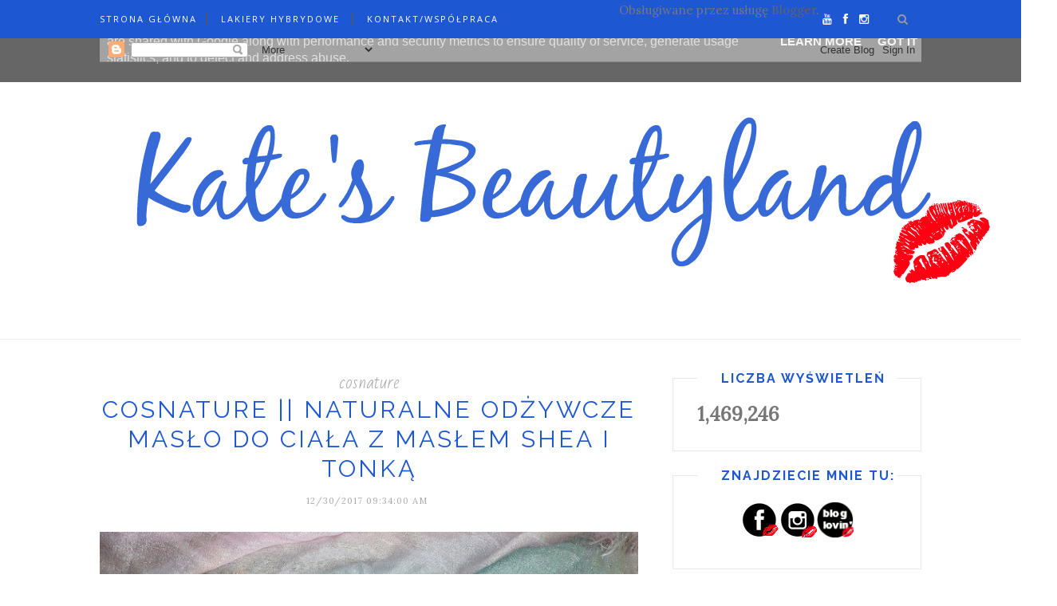

--- FILE ---
content_type: text/html; charset=UTF-8
request_url: http://www.katesbeautyland.pl/2017/12/
body_size: 101414
content:
<!DOCTYPE html>
<html dir='ltr' xmlns='http://www.w3.org/1999/xhtml' xmlns:b='http://www.google.com/2005/gml/b' xmlns:data='http://www.google.com/2005/gml/data' xmlns:expr='http://www.google.com/2005/gml/expr'>
<head>
<link href='https://www.blogger.com/static/v1/widgets/2944754296-widget_css_bundle.css' rel='stylesheet' type='text/css'/>
<meta content='text/html; charset=UTF-8' http-equiv='Content-Type'/>
<meta content='blogger' name='generator'/>
<link href='http://www.katesbeautyland.pl/favicon.ico' rel='icon' type='image/x-icon'/>
<link href='http://www.katesbeautyland.pl/2017/12/' rel='canonical'/>
<link rel="alternate" type="application/atom+xml" title="Kate&#39;s Beautyland - Atom" href="http://www.katesbeautyland.pl/feeds/posts/default" />
<link rel="alternate" type="application/rss+xml" title="Kate&#39;s Beautyland - RSS" href="http://www.katesbeautyland.pl/feeds/posts/default?alt=rss" />
<link rel="service.post" type="application/atom+xml" title="Kate&#39;s Beautyland - Atom" href="https://www.blogger.com/feeds/6626253040066807818/posts/default" />
<!--Can't find substitution for tag [blog.ieCssRetrofitLinks]-->
<meta content='Kate&#39;s Beautyland jest blogiem, na którym pojawiają się wpisy kosmetyczne/urodowe.' name='description'/>
<meta content='http://www.katesbeautyland.pl/2017/12/' property='og:url'/>
<meta content='Kate&#39;s Beautyland' property='og:title'/>
<meta content='Kate&#39;s Beautyland jest blogiem, na którym pojawiają się wpisy kosmetyczne/urodowe.' property='og:description'/>
<title>Kate's Beautyland: grudnia 2017</title>
<meta content='Kate&#39;s Beautyland jest blogiem, na którym pojawiają się wpisy kosmetyczne/urodowe.' name='description'/>
<meta content='width=device-width,initial-scale=1,minimum-scale=1,maximum-scale=1' name='viewport'/>
<link href='http://fonts.googleapis.com/css?family=Bad+Script|Raleway:400,500,600,700,300|Lora:400' rel='stylesheet' type='text/css'/>
<style id='page-skin-1' type='text/css'><!--
/*
-----------------------------------------------
Blogger Template Style
Name:     Minimal Clean & Responsive Blogger Template
Designer: ThemeXpose
URL:      http://www.themexpose.com
Version:  Full Version
----------------------------------------------- */
/* Global reset */
/* Based upon 'reset.css' in the Yahoo! User Interface Library: http://developer.yahoo.com/yui */
*, html, body, div, dl, dt, dd, ul, ol, li, h1, h2, h3, h4, h5, h6, pre, form, label, fieldset, input, p, blockquote, th, td { margin:0; padding:0 }
table { border-collapse:collapse; border-spacing:0 }
fieldset, img { border:0 }
address, caption, cite, code, dfn, em, strong, th, var { font-style:normal; font-weight:normal }
ol, ul, li { list-style:none }
caption, th { text-align:left }
h1, h2, h3, h4, h5, h6 { font-size:100%; font-weight:normal }
q:before, q:after { content:''}
/* Global reset-RESET */
strong { font-weight: bold }
em { font-style: italic }
a img { border:none } /* Gets rid of IE's blue borders */
body#layout #header {
margin-bottom: 80px;
clear:both;
}
body#layout #navigation {
height: auto;
margin-bottom: 60px;
margin-top: 30px;
position: relative;
width: 100%;
z-index: 999999;
}
body#layout #navigation-wrapper {
width:40%;
float:left;
}
body#layout #top-social {
width:40%;
float:right;
}
body#layout div#Header1:before {
content: "This is a property of Themexpose.com";
}
body#layout #widget-area .footerwidget {
width:250px;
margin-right: 20px;
}
body#layout #widget-area .widget, body#layout #sidebar .widget {
width:250px;
}
body {
color: #777;
font-family: Lora;
font-size: 15px;
font-weight: 400;
font-style: normal;
line-height: 1.75;
letter-spacing: 0px;
text-transform: none;
background-color:#FFF;
}
p {
font-size:16px;
line-height:26px;
}
a {
text-decoration:none;
color:#cea525;
}
a:hover {
}
h1,h2,h3,h4,h5,h6 {
font-family:"Open Sans", sans-serif;
}
.container {
width:1030px;
margin:0 auto;
}
.container.sp_sidebar {
overflow:hidden;
}
#main {
width:100%;
}
.container.sp_sidebar #main {
width:675px;
margin-right:30px;
float:left;
}
#sidebar {
width:312px;
float:right;
margin-top: 8px;
}
/********************************/
/*** Navigation ***/
/********************************/
#navigation {
background:#171717;
height:48px;
position:fixed;
z-index:999999;
width:100%;
-webkit-backface-visibility: hidden;
}
.slicknav_menu {
display:none;
}
#navigation .container {
position:relative;
}
.menu {
float:left;
}
.menu li {
display:inline-block;
margin-right:12px;
position:relative;
}
.menu li a {
font-family:"Open Sans", sans-serif;
font-size:11px;
font-weight:400;
letter-spacing:2px;
color:#fff;
line-height:48px;
text-transform:uppercase;
display:inline-block;
-o-transition:.3s;
-ms-transition:.3s;
-moz-transition:.3s;
-webkit-transition:.3s;
}
ul.sub-menu li:after {
content: "|";
padding-left: 10px;
color: #565656;
display: none;
}
/*** DROPDOWN ***/
.menu .sub-menu,
.menu .children {
background-color: #171717;
display: none;
padding: 0;
position: absolute;
margin-top:0;
left: 0;
z-index: 99999;
}
ul.menu ul a,
.menu ul ul a {
color: #999;
margin: 0;
padding: 6px 10px 7px 10px;
min-width: 160px;
line-height:20px;
-o-transition:.25s;
-ms-transition:.25s;
-moz-transition:.25s;
-webkit-transition:.25s;
transition:.25s;
border-top:1px solid #333;
}
ul.menu ul li,
.menu ul ul li {
padding-right:0;
margin-right:0;
}
ul.menu ul a:hover,
.menu ul ul a:hover {
color: #fff;
background:#333;
}
ul.menu li:hover > ul,
.menu ul li:hover > ul {
display: block;
}
.menu .sub-menu ul,
.menu .children ul {
left: 100%;
top: 0;
}
/** Search **/
#top-search {
position:absolute;
right:0;
top:0;
width:48px;
text-align:center;
margin-left:16px;
}
#top-search a {
height:48px;
font-size:14px;
line-height:48px;
color:#999;
background:#353535;
display:block;
-webkit-transition: all 0.2s linear;
-moz-transition: all 0.2s linear;
-ms-transition: all 0.2s linear;
-o-transition: all 0.2s linear;
transition: all 0.2s linear;
}
#top-search a:hover {
color:#ccc;
background:#474747;
}
.show-search {
position:absolute;
top:48px;
right:-1px;
display:none;
z-index:10000;
}
.show-search #searchform input#s {
width:190px;
background:#FFF;
webkit-box-shadow: 0 8px 6px -6px rgba(206,206,206,.2);
-moz-box-shadow:  0 8px 6px -6px rgba(206,206,206,.2);
box-shadow:  0 8px 6px -6px rgba(206,206,206,.2);
}
.show-search #searchform input#s:focus {
border:1px solid #d5d5d5;
}
/*** Top Social ***/
#top-social {
position:absolute;
right:66px;
top:0;
}
#top-social a i {
font-size:14px;
margin-left:10px;
line-height:48px;
color:#e6c55d;
-webkit-transition: all 0.2s linear;
-moz-transition: all 0.2s linear;
-ms-transition: all 0.2s linear;
-o-transition: all 0.2s linear;
transition: all 0.2s linear;
}
/********************************/
/*** Header ***/
/********************************/
#header {
padding-top:48px;
border-bottom:1px solid #eee;
}
#logo {
text-align:center;
padding:30px 0;
}
/** Featured area **/
.featured-area {
margin-bottom: 50px;
padding-bottom: 10px;
margin-top: -70px;
border-bottom: 1px solid rgba(34,34,34,0.1);
}
div#footer-social1 h2 {
display: none;
}
/********************************/
/*** Grid Item ***/
/********************************/
/* grid title */
.sp-grid-title {
margin-bottom:45px;
text-align:center;
}
.sp-grid-title h3 {
font-size: 26px;
font-weight: 400;
text-transform: uppercase;
letter-spacing:4px;
margin-bottom:4px;
}
.sp-grid-title .sub-title {
font-size: 18px;
font-style: italic;
color: #999;
}
.sp-grid li {
display: inline-block;
vertical-align: top;
width: 300px;
margin-right: 16px;
margin-bottom: 45px;
}
.container.sp_sidebar .sp-grid li {
width:315px;
}
.container.sp_sidebar .sp-grid li:nth-child(3n+3) {
margin-right:16px;
}
.container.sp_sidebar .sp-grid li:nth-child(2n+2) {
margin-right:0;
}
.sp-grid li:nth-child(3n+3) {
margin-right:0;
}
.sp-grid li .item img {
width:100%;
height:auto;
margin-bottom:10px;
}
.sp-grid li .item .cat {
font-size: 11px;
font-weight: 700;
letter-spacing: 1px;
text-transform: uppercase;
font-family:"Open Sans";
margin-bottom:7px;
display:block;
}
.sp-grid li .item .cat a:hover {
text-decoration:underline;
}
.sp-grid li .item h2 {
margin-bottom:8px;
}
.sp-grid li .item h2 a {
font-size: 15px;
color: #000000;
text-transform: uppercase;
letter-spacing: 1px;
font-weight: 700;
-o-transition:.3s;
-ms-transition:.3s;
-moz-transition:.3s;
-webkit-transition:.3s;
}
.sp-grid li .item h2 a:hover {
opacity:.5;
}
.sp-grid li .item p {
margin-bottom:6px;
}
.sp-grid li .item .date {
font-size: 13px;
color: #999;
letter-spacing: 1px;
font-style: italic;
}
/********************************/
/*** Post ***/
/********************************/
.post {
margin-bottom:100px;
}
.single .post {
margin-bottom:70px;
}
/*** Post Header ***/
.post-header {
margin-bottom:27px;
text-align:center;
}
.post-header .cat a {
font-size: 22px;
font-weight: 400;
font-style: normal;
line-height: 1.25;
letter-spacing: 0px;
text-transform: none;
color: #aaa;
font-family: 'Bad Script', cursive;
}
.post-header .cat a:hover {
text-decoration:underline;
}
.post-header h1, .post-header h2 { margin-bottom:8px; }
.post-header h1 a, .post-header h2 a, .post-header h1 {
font-family: Raleway;
font-size: 30px;
font-weight: 400;
font-style: normal;
line-height: 1.25;
letter-spacing: 3px;
text-transform: uppercase;
color: #1d57d2;
}
.post-header h2 a:hover {
opacity:.50;
}
.post-header .date {
text-transform: uppercase;
letter-spacing: 1px;
color: #aaa;
margin-right: 5px;
font-size: 11px;
font-family: Lora;
}
/*** Post image ***/
.post-image {
margin-bottom:18px;
}
.post-image img {
max-width:100%;
height:auto;
}
.post-image.audio iframe {
height:166px;
}
.container.sp_sidebar .post-image.audio iframe {
width:650px;
height:auto;
}
/*** Post Entry ***/
.post-entry {
text-align: justify;
}
.post-entry img {
max-width:100%;
height:auto;
}
.post-entry p {
margin-bottom:20px;
text-align: justify;
}
.post-entry a.more-link {
display: inline-block;
padding: 6px 12px;
margin-bottom: 0;
font-size: 14px;
font-weight: 400;
margin-top: 20px;
line-height: 1.42857143;
text-align: center;
white-space: nowrap;
vertical-align: middle;
-ms-touch-action: manipulation;
touch-action: manipulation;
cursor: pointer;
-webkit-user-select: none;
-moz-user-select: none;
-ms-user-select: none;
user-select: none;
background-image: none;
border: 1px solid rgba(34,34,34,0.08);
border-radius: 1px;
text-transform: uppercase;
line-height: 1.75;
color: #777!important;
}
.post-entry a:hover {
text-decoration:underline;
}
.post-entry p, .post-entry h1, .post-entry h2, .post-entry h3, .post-entry h4, .post-entry h5, .post-entry h6, .post-entry hr {
margin-bottom:20px;
}
.post-entry h1, .post-entry h2, .post-entry h3, .post-entry h4, .post-entry h5, .post-entry h6 {
color:#000;
font-weight:700;
}
.post-entry h1 {
font-size:30px;
}
.post-entry h2 {
font-size:27px;
}
.post-entry h3 {
font-size:24px;
}
.post-entry h4 {
font-size:20px;
}
.post-entry h5 {
font-size:18px;
}
.post-entry h6 {
font-size:16px;
}
.post-entry hr {
border:0;
height:0;
border-bottom:1px solid #e5e5e5;
clear:both;
}
.post-entry blockquote p {
border-left:3px solid #cea525;
color:#999;
padding:0 18px;
font-family:"Georgia";
font-size:18px;
line-height:28px;
font-style:italic;
}
.post-entry ul, .post-entry ol {
padding-left:45px;
margin-bottom:20px;
}
.post-entry ul li {
margin-bottom:12px;
list-style:square;
}
.post-entry ol li {
margin-bottom:12px;
list-style:decimal;
}
.sticky.post .post-header { border:1px dashed #ddd; padding:20px 0; }
.bypostauthor  {}
.post-entry table { width:100%; margin-bottom:22px; border-collapse:collapse }
.post-entry td, .post-entry th { padding: 12px; border-bottom: 1px #e5e5e5 solid; }
.post-entry th { font-weight:bold; font-size:14px; background:#f5f5f5;}
.post-entry tr:hover {
background:#f9f9f9;
}
/*** Post Share ***/
.post-share {
text-align:center;
margin-top:40px;
margin-bottom:100px;
background:url(http://1.bp.blogspot.com/-RaxSFprHuWw/U-eh4Hd6OgI/AAAAAAAAAP0/sijBcrNVTjo/line.gif) repeat-x center center;
}
.post-share a {
display:inline-block;
}
.share-box {
width:55px;
height:42px;
background:#fff;
border:1px solid #e5e5e5;
display:inline-block;
line-height:42px;
margin:0 10px;
-o-transition:.3s;
-ms-transition:.3s;
-moz-transition:.3s;
-webkit-transition:.3s;
}
.share-box i {
font-size:14px;
}
.share-box:hover {
background:#171717;
border:1px solid #171717;
}
/*** Post author ***/
.post-author {
margin-bottom:80px;
margin-top:70px;
overflow:hidden;
border-bottom: 1px solid rgba(34,34,34,0.1);
padding-bottom: 40px;
margin-bottom: 40px;
}
.author-img {
float:left;
margin-right:30px;
}
.author-img img {
border-radius:50%;
}
.author-content h5 a {
font-size:14px;
letter-spacing:2px;
text-transform:uppercase;
margin-bottom:8px;
color:#000;
display:block;
}
.author-content p {
margin-bottom:8px;
}
.author-content .author-social {
font-size:14px;
color:#bbb;
margin-right:8px;
}
/*** Post related ***/
.post-related {
overflow:hidden;
margin-bottom:80px;
margin-top:70px;
}
.post-box { text-align:center; }
.post-box-title {
padding-bottom: 3px;
display: inline-block;
margin-top: 0;
font-family: Raleway;
font-size: 24px;
font-weight: 400;
font-style: normal;
line-height: 1.25;
letter-spacing: 3px;
text-transform: uppercase;
text-align: center;
color: #222;
margin-bottom: 20px;
}
.item-related {
width:292px;
float:left;
margin-right:32px;
}
.item-related:last-child { margin-right:0; }
.container.sp_sidebar .item-related{
width:212px;
margin-right:19px;
}
.container.sp_sidebar .item-related:last-child {
margin-right:0;
}
.item-related img {
margin-bottom:6px;
width:100%;
height:auto;
}
.item-related h3 a {
font-size:14px;
text-transform:uppercase;
letter-spacing:2px;
color:#000;
display: block;
font-weight: bold;
color: #222;
}
.item-related h3 a:hover {
text-decoration:underline;
}
.item-related span.date {
font-size:10px;
font-family:"Open Sans", sans-serif;
text-transform:uppercase;
font-style:italic;
color:#999;
}
/** Post tags ***/
.post-tags {
margin-top:30px;
margin-bottom:50px;
}
.post-tags a {
font-family:"Open Sans", sans-serif;
font-size:11px;
letter-spacing:2px;
text-transform:uppercase;
background:#f2f2f2;
color:#666;
padding:7px 10px 8px;
margin-right:6px;
border-radius:2px;
margin-bottom:5px;
display:inline-block;
}
.post-tags a:hover {
background:#333;
color:#fff;
text-decoration:none;
}
/*** Post Pagination ***/
.post-pagination {
overflow:hidden;
}
.post-pagination .prev-post {
float:left;
width:470px;
}
.post-pagination .next-post {
float:right;
text-align:right;
width:470px;
}
.container.sp_sidebar .post-pagination .prev-post, .container.sp_sidebar .post-pagination .next-post {
width:325px;
}
.post-pagination span {
color:#999;
font-size:16px;
font-style:italic;
letter-spacing:1px;
}
.post-pagination .arrow {
font-size:64px;
color:#ddd;
line-height:64px;
}
.post-pagination .prev-post .arrow {
float:left;
margin-right:18px;
}
.post-pagination .next-post .arrow {
float:right;
margin-left:18px;
}
.pagi-text {
margin-top:11px;
}
.post-pagination h5 {
text-transform:uppercase;
letter-spacing:2px;
font-size:14px;
}
.post-pagination a {
color:#999;
}
.post-pagination a:hover > .arrow, .post-pagination a:hover > .pagi-text span, .post-pagination a:hover {
color:#000;
}
.site-social-networks.show-title li {
text-align: center;
width: 32.2222%;
}
.site-social-networks li {
display: inline-block;
padding: 0;
}
.site-social-networks.show-title a {
margin: 20px auto 0 auto;
text-transform: uppercase;
font-size: 10px;
}
.site-social-networks.show-title i {
display: block;
margin: 0 auto 10px auto;
}
.site-social-networks.style-default i {
width: 32px;
height: 32px;
margin: 0 auto;
line-height: 32px;
text-align: center;
font-size: 14px;
-webkit-border-radius: 16px;
-moz-border-radius: 16px;
-ms-border-radius: 16px;
-o-border-radius: 16px;
border-radius: 16px;
color: #fff;
background-color: #000;
}
/********************************/
/*** Pagination ***/
/********************************/
.pagination {
margin-bottom:60px;
overflow:hidden;
}
.pagination a {
color:#999;
letter-spacing:3px;
text-transform:uppercase;
font-size:12px;
}
.pagination a:hover {
text-decoration:none;
color:#000;
}
.pagination .newer {
float:left;
}
.pagination .older {
float:right;
}
/********************************/
/*** Footer Social ***/
/********************************/
#footer-social {
background:#f2f2f2;
padding:40px 0;
text-align:center;
}
#footer-social a {
margin:0 15px;
color:#999;
font-family:"Open Sans", sans-serif;
font-size:11px;
text-transform:uppercase;
font-weight:700;
letter-spacing:1px;
}
#footer-social a:first-child {
margin-left:0;
}
#footer-social a:last-child {
margin-right:0;
}
#footer-social a i {
height:28px;
width:28px;
text-align:center;
line-height:28px;
background:#666;
color:#fff;
border-radius:50%;
margin-right:5px;
font-size:14px;
}
#footer-social a:hover {
text-decoration:none;
color:#000;
}
#footer-social a:hover > i {
background:#000;
}
/********************************/
/*** Footer logo ***/
/********************************/
#footer-logo {
background:#111;
padding:60px 0;
text-align:center;
}
#footer-logo img {
margin-bottom:15px;
}
#footer-logo p {
color:#777;
font-size:15px;
margin-bottom:0;
font-style:italic;
}
#footer-logo p i {
color:#646464;
font-size:14px;
margin:0 5px 0 7px;
}
.share-box:hover > i {
color: #fff;
}
/********************************/
/*** Footer Copyright ***/
/********************************/
#footer-copyright {
padding:12px 0;
background:#000;
overflow:hidden;
font-family:"Open Sans", sans-serif;
}
#footer-copyright p {
font-size:11px;
color:#EFEFEF;
float:left;
}
#footer-copyright .to-top {
float:right;
margin-top:6px;
font-size:11px;
text-transform:uppercase;
font-weight:700;
letter-spacing:1px;
color:#EFEFEF;
}
#footer-copyright .to-top i {
font-size:14px;
margin-left:3px;
}
#footer-copyright .to-top:hover {
text-decoration:none;
}
/********************************/
/*** Widget Area ***/
/********************************/
#widget-area {
overflow:hidden;
margin-bottom:60px;
border-top:1px solid #e5e5e5;
padding-top:60px;
}
#widget-area .footerwidget {
float:left;
}
#widget-area .widget, #sidebar .widget {
float: left;
margin-right: 32px;
width: 322px;
}
#widget-area #container3 {
margin-right:0px;
}
#sidebar .widget {
width: 250px;
margin-right: 0;
float: none;
margin-bottom: 30px;
padding: 30px;
border-width: 1px;
border-style: solid;
border-color: rgba(34,34,34,0.1);
}
div#sidebar h2 span {
display: inline-block;
padding-left: 30px;
padding-right: 30px;
background-color: #fff;
}
#sidebar img {
max-width:250px;
}
#sidebar iframe {
max-width:250px;
}
.widget:last-child {
margin-right:0;
}
.widget-title, #sidebar .widget h2{
font-family: Raleway;
font-size: 16px;
font-weight: 700;
font-style: normal;
line-height: 1.25;
letter-spacing: 2px;
text-transform: uppercase;
text-align: center;
display: block;
margin-top: -40px;
text-overflow: ellipsis;
white-space: nowrap;
overflow: hidden;
}
#widget-area .widget h2 {
font-family: Raleway;
font-size: 13px;
font-weight: 700;
font-style: normal;
line-height: 1.25;
letter-spacing: 2px;
text-transform: uppercase;
}
#sidebar .widget-title, #sidebar .widget h2, #widget-area .widget h2 {
margin-bottom:20px;
}
#sidebar .widget ul li {
margin-bottom:7px;
padding-bottom:7px;
}
#sidebar .widget ul li:last-child {
margin-bottom:0;
padding-bottom:0;
border-bottom:none;
}
/*** Search widget ***/
#searchform input#s {
border: 1px solid #e5e5e5;
background:#fff url(img/searchsubmit.png) no-repeat 96% 13px;
padding:14px 14px;
font-size:11px;
color:#999;
letter-spacing:1px;
}
#searchform #s:focus { outline:none; }
/** searchbar for widget ***/
.widget #searchform input#s {
width:260px;
}
#sidebar .widget #searchform input#s {
width:230px;
}
/*** About Widget ***/
.about-widget img {
max-width:292px;
height:auto;
}
/** Instagram widget support **/
.instag ul.thumbnails > li {
width:32% !important;
}
.instag ul.thumbnails > li img:hover {
opacity:.8;
}
.instag ul li {
margin:0;
padding-bottom:0;
border-bottom:none;
}
.pllexislider ul li {
margin:0;
padding-bottom:0;
border-bottom:none;
}
/*** Tagcloud widget ***/
.widget .tagcloud a {
font-family:"Open Sans", sans-serif;
font-size:10px;
letter-spacing:1px;
text-transform:uppercase;
background:#f2f2f2;
color:#666;
padding:6px 8px 7px;
margin-right:5px;
margin-bottom:8px;
display:inline-block;
border-radius:2px;
}
.widget .tagcloud a:hover {
background:#333;
color:#fff;
}
/*** Calender widget ***/
#wp-calendar {width: 100%; }
#wp-calendar caption { text-align: right; color: #777; font-size: 12px; margin-top: 10px; margin-bottom: 15px; }
#wp-calendar thead { font-size: 12px;  }
#wp-calendar thead th { padding-bottom: 10px; }
#wp-calendar tbody { color: #aaa; }
#wp-calendar tbody td { background: #f5f5f5; border: 1px solid #fff; text-align: center; padding:8px;}
#wp-calendar tbody td a { font-weight:700; color:#222; }
#wp-calendar tbody td:hover { background: #fff; }
#wp-calendar tbody .pad { background: none; }
#wp-calendar tfoot #next { font-size: 10px; text-transform: uppercase; text-align: right; }
#wp-calendar tfoot #prev { font-size: 10px; text-transform: uppercase; padding-top: 10px; }
#wp-calendar thead th { padding-bottom: 10px; text-align: center; }
/** WIDGET ITEMS **/
.widget ul.side-newsfeed li {
list-style-type:none;
margin-bottom:17px;
padding-bottom:13px;
margin-left:0;
}
.widget ul.side-newsfeed li:last-child {
margin-bottom:0;
padding-bottom:0;
}
.widget ul.side-newsfeed li .side-item {
overflow:hidden;
}
.widget ul.side-newsfeed li .side-item .side-image {
float:left;
margin-right:14px;
}
.widget ul.side-newsfeed li .side-item .side-image img {
width:86px;
height:auto;
}
.widget ul.side-newsfeed li .side-item .side-item-text {
overflow:hidden;
}
.widget ul.side-newsfeed li .side-item .side-item-text h4 a {
margin-bottom:1px;
color:#333;
display:block;
font-size:14px;
}
.widget ul.side-newsfeed li .side-item .side-item-text .side-item-meta {
font-size:10px;
letter-spacing:1px;
color:#999;
font-style:italic;
font-family:"Open Sans";
}
/** Social Widget **/
.widget-social {
text-align:center;
}
.widget-social a:first-child {
margin-left:0;
}
.widget-social a:last-child {
margin-right:0;
}
.widget-social a i {
height:28px;
width:28px;
text-align:center;
line-height:28px;
background:#666;
color:#fff;
border-radius:50%;
margin:0 2px;
font-size:14px;
}
.widget-social a:hover {
text-decoration:none;
color:#000;
}
.widget-social a:hover > i {
background:#000;
}
/*******************************
*** COMMENTS
*******************************/
.post-comments {
margin-bottom:70px;
margin-top:70px;
}
.comments {
margin-bottom:40px;
}
.comment {
border-bottom:1px dotted #eee;
margin-top:20px;
margin-bottom:34px;
padding-bottom:40px;
}
.comment .avatar-image-container {
float:left;
}
.comment .avatar-image-container img {
border-radius:50%;
width:50px;
height:50px;
max-width:50px;
max-height:50px;
}
.comments .comment-block {
margin-left: 80px;
position: relative;
}
.comment-replies {
margin-left: 40px;
margin-top: 20px;
}
.comments .avatar-image-container {
float: left;
max-height: 50px;
overflow: hidden;
width: 50px;
}
.comment-replies .comment {
border:none;
margin-bottom:0px;
padding-bottom:0px;
}
.thecomment .comment-text {
overflow:hidden;
}
.thecomment .comment-text span.author, cite.user > a {
display:block;
font-size:14px;
text-transform:uppercase;
letter-spacing:2px;
margin-bottom:6px;
color:#333;
font-family:"Open Sans";
}
.thecomment .comment-text span.author a:hover {
text-decoration:underline;
}
span.datetime {
font-size:14px;
color:#999;
font-style:italic;
display:block;
margin-bottom:10px;
}
.thecomment .comment-text em {
font-size:13px;
margin-bottom:-14px;
display:block;
color:orange;
letter-spacing:1px;
}
.thecomment .comment-text em i {
font-size:14px;
color:#f3bd00;
}
.comment-actions a {
float:right;
font-size:11px;
background-color:#aaa;
color:#FFF;
padding:3px 6px 5px 6px;
border-radius:2px;
margin-left:7px;
font-family:"Lato";
-o-transition:.3s;
-ms-transition:.3s;
-moz-transition:.3s;
-webkit-transition:.3s;
transition:.3s;
}
.continue a {
float:left;
margin-bottom:20px;
font-size:11px;
background-color:#aaa;
color:#FFF;
padding:3px 6px 5px 6px;
border-radius:2px;
margin-left:7px;
font-family:"Lato";
-o-transition:.3s;
-ms-transition:.3s;
-moz-transition:.3s;
-webkit-transition:.3s;
transition:.3s;
}
.loadmore a {
font-size:11px;
background-color:#aaa;
color:#FFF;
padding:3px 6px 5px 6px;
border-radius:2px;
margin-left:7px;
font-family:"Lato";
-o-transition:.3s;
-ms-transition:.3s;
-moz-transition:.3s;
-webkit-transition:.3s;
transition:.3s;
}
.post-comments span.reply a.comment-edit-link {
background:#c5c5c5;
}
.post-comments span.reply a:hover {
opacity:.8;
}
ul.children { margin: 0 0 0 55px; }
ul.children li.thecomment { margin:0 0 8px 0; }
/** Reply **/
#respond {
margin-bottom:20px;
overflow:hidden;
}
#respond  h3 {
font-size:14px;
color:#999;
font-weight:400;
margin-bottom:30px;
font-family:"Lato";
letter-spacing:2px;
text-transform:uppercase;
}
#respond h3 a {
color:#000;
display:inline-block;
}
#respond h3 small a {
text-transform:uppercase;
font-size:11px;
background:#333;
color:#FFF;
padding:4px 6px 5px;
border-radius:3px;
margin-left:7px;
letter-spacing:1px;
-o-transition:.3s;
-ms-transition:.3s;
-moz-transition:.3s;
-webkit-transition:.3s;
transition:.3s;
}
#respond h3 small a:hover {
opacity:.8;
}
#respond label {
color:#888;
width:80px;
font-size:14px;
display:inline-block;
font-weight:300;
}
#respond input {
padding:8px 10px;
border:1px solid #DDD;
margin-right:10px;
border-radius: 3px;
color:#999;
margin-bottom:15px;
font-size:11px;
width:250px;
font-family:"Georgia";
}
#respond input:focus {outline:none;}
#respond .comment-form-url {
margin-bottom:10px;
}
#respond textarea {
padding:14px;
border:1px solid #DDD;
border-radius: 3px;
width:95%;
height:120px;
font-size:13px;
color:#777;
margin-bottom:14px;
line-height:20px;
font-family:"Georgia";
}
#respond textarea:focus {outline:none;}
#respond #submit {
font-family:"Lato";
text-transform:uppercase;
letter-spacing:2px;
background:#eee;
border-radius:0;
font-size:11px;
color:#666;
padding:12px 19px 14px;
margin-top:6px;
display:inline-block;
border:none;
-o-transition:.3s;
-ms-transition:.3s;
-moz-transition:.3s;
-webkit-transition:.3s;
transition:.3s;
cursor:pointer;
border-radius:30px;
width:auto;
}
#respond #submit:hover {
background:#333;
color:#FFF;
}
/********************************/
/*** Archive ***/
/********************************/
.archive-box {
background:#f4f4f4;
padding:22px 0 24px;
text-align:center;
margin-bottom:70px;
margin-top:-70px;
border-bottom:1px solid #eee;
}
.archive-box span {
font-size:14px;
font-style:italic;
letter-spacing:1px;
color:#999;
}
.archive-box h1 {
font-size:26px;
letter-spacing:4px;
text-transform:uppercase;
}
.nothing {
margin-bottom:90px;
text-align:center;
}
/* =WordPress Core
-------------------------------------------------------------- */
.alignnone {
margin: 5px 20px 20px 0;
}
.aligncenter,
div.aligncenter {
display: block;
margin: 5px auto 5px auto;
}
.alignright {
float:right;
margin: 5px 0 20px 20px;
}
.alignleft {
float: left;
margin: 5px 20px 20px 0;
}
.aligncenter {
display: block;
margin: 5px auto 5px auto;
}
a img.alignright {
float: right;
margin: 5px 0 20px 20px;
}
a img.alignnone {
margin: 5px 20px 20px 0;
}
a img.alignleft {
float: left;
margin: 5px 20px 20px 0;
}
a img.aligncenter {
display: block;
margin-left: auto;
margin-right: auto
}
.wp-caption {
background: #fff;
border: 1px solid #f0f0f0;
max-width: 96%; /* Image does not overflow the content area */
padding: 5px 3px 10px;
text-align: center;
font-family:"Open Sans";
}
.wp-caption.alignnone {
margin: 5px 20px 20px 0;
}
.wp-caption.alignleft {
margin: 5px 20px 20px 0;
}
.wp-caption.alignright {
margin: 5px 0 20px 20px;
}
.wp-caption img {
border: 0 none;
height: auto;
margin: 0;
max-width: 98.5%;
padding: 0;
width: auto;
}
.wp-caption p.wp-caption-text {
font-size: 11px;
line-height: 17px;
margin: 0;
padding: 0 4px 5px;
}
/*** Custom WordPress gallery style ***/
.gallery .gallery-caption{
font-size:12px;
color:#888;
font-family:"Open Sans";
}
.gallery .gallery-icon img{
border-radius:2px;
border:1px solid #eee !important;
padding:7px;
}
.gallery .gallery-icon img:hover {
border:1px solid #ccc !important;
}
/*** Contact Form 7 ***/
/*********************************************************/
.wpcf7 input {
width:266px;
}
div.wpcf7 {
overflow:hidden;
margin-top:40px;
}
.wpcf7 p.sp_input {
float:left;
margin-right:19px;
}
.wpcf7 p.sp_message {
clear:both;
}
.wpcf7 input, .wpcf7 textarea {
padding:8px;
border:1px solid #DDD;
margin-right:10px;
-webkit-border-radius: 5px;-moz-border-radius: 5px;border-radius: 5px;
color:#777;
font-size:12px;
margin-top:6px;
margin-bottom:6px;
}
.wpcf7 textarea {
width:95%;
}
.wpcf7 .wpcf7-submit {
background:#171717;
-webkit-border-radius: 20px;-moz-border-radius: 20px;border-radius:20px;
padding:12px 24px;
color:#FFF;
letter-spacing:3px;
font-size:11px;
text-transform:uppercase;
cursor:pointer;
-o-transition:.3s;
-ms-transition:.3s;
-moz-transition:.3s;
-webkit-transition:.3s;
transition:.3s;
display:block;
border:none;
width:auto;
}
.wpcf7 .wpcf7-submit:hover {
background:#777;
}
/*** 404 ***/
.error-404 {
margin-bottom:105px;
text-align:center;
}
.error-404 h1 {
font-size:190px;
font-weight:700;
margin-bottom:-25px;
}
.error-404 p {
color:#999;
font-size:18px;
font-style:italic;
}
.author-content {
margin-left: 140px;
}
#logo { padding:40px 0; }
#navigation { background:#1d57d2; }
.menu li a { color:#ffffff; }
.menu li a:hover {  color:#999999; }
.menu .sub-menu, .menu .children { background: #1d57d2; }
ul.menu ul a, .menu ul ul a { border-top: 1px solid #333333; color:#ffffff; }
ul.menu ul a:hover, .menu ul ul a:hover { color: #999999; background:#1d57d2; }
#top-social a i { color:#f5f5f5; }
#top-social a:hover i { color:#ffffff }
#top-search a { background:#1d57d2 }
#top-search a { color:#999999 }
#top-search a:hover { background:#ffffff; }
#top-search a:hover { color:#999999; }
.widget-title , #sidebar .widget h2, #widget-area .widget h2 { color:#222; }
#sidebar .widget-title, #sidebar .widget h2, #widget-area .widget h2 { background:; color: #1d57d2; }
#footer-social  { background:#f2f2f2; }
#footer-logo { background:#171717; }
#footer-logo p { color:#EFEFEF; }
#footer-copyright { background:#000; }
#footer-copyright p { color:#EFEFEF; }
a, #footer-logo p i { color:#646464; }
.post-entry blockquote p { border-left:3px solid #cea525; }
#main .widget {
width: 100%;
}
#navigation .widget ul li {
border:none;
margin-bottom:0px;
padding-bottom:0px;
}
#navigation .widget ul li:after {
content: "|";
padding-left: 10px;
color: #565656;
}
#navigation .widget ul li:last-child:after {
content: "";
}
#navigation .widget a:hover {
text-decoration: none;
}
#widget-area #container3 .widget {
margin-right: 0;
}
.container.sp_sidebar {
overflow: hidden;
margin: 40px auto 0;
}
/*** FEATURED AREA STYLES ***/
/*********************************************************/
.featured-area {
margin-bottom:40px;
overflow:hidden;
height:400px;
}
.featured-area.tabs-wrapper img {
float:left;
margin-right:20px;
width:620px;
height:400px;
}
.featured-area ul.featured-tab {
overflow:hidden;
}
.featured-area ul.featured-tab li {
border-left:1px solid #e5e5e5;
padding-left:18px;
height:85px;
margin-bottom:20px;
}
.featured-area ul.featured-tab li:last-child {
margin-bottom:0;
}
.featured-area ul.featured-tab li.active {
border-left:1px solid #000;
}
.featured-area ul.featured-tab li:hover {
border-left:1px solid #000;
-o-transition:.5s;
-ms-transition:.5s;
-moz-transition:.5s;
-webkit-transition:.5s;
transition:.5s;
}
.featured-area ul.featured-tab li .featured-text {
}
.featured-area ul.featured-tab li .featured-text h3 a {
font-size:18px;
color:#000;
letter-spacing:1px;
margin-bottom:2px;
display:block;
}
.featured-area ul.featured-tab li .featured-text span.featured-meta {
font-size:10px;
font-family:"Playfair Display";
text-transform:uppercase;
letter-spacing:1px;
color:#999;
}
/** slider **/
.flexslider ul.slides li .overlay {
background:rgba(0,0,0,.2);
height:540px;
width:1030px;
position:absolute;
bottom:0;
-o-transition:.3s;
-ms-transition:.3s;
-moz-transition:.3s;
-webkit-transition:.3s;
transition:.3s;
text-align: center;
z-index:1;
}
.flexslider ul.slides li .overlay:before {
content: '';
display: inline-block;
height: 100%;
vertical-align: middle;
}
.flexslider ul.slides li:hover > .overlay {
background:rgba(0,0,0,.6);
}
.flexslider ul.slides li .feature_text {
width:80%;
vertical-align: middle;
display: inline-block;
z-index:100;
}
.flexslider ul.slides li .feature_text .feature-line {
margin-bottom:14px;
}
.flexslider ul.slides li .feature_text .feature-line span.line {
height:3px;
width:60px;
background:#FFF;
display:inline-block;
}
.flexslider ul.slides li .feature_text h2 a {
color: #fff;
line-height: 1.2em;
margin-bottom: 12px;
display: block;
font-family: Raleway;
font-size: 35px;
font-weight: 400;
font-style: normal;
line-height: 1.25;
letter-spacing: 3px;
text-transform: uppercase;
}
.flexslider ul.slides li .feature_text p {
color:#fff;
font-size:15px;
padding:1px 8px;
display:inline-block;
margin-bottom:40px;
}
.flexslider ul.slides li .feature_text span.feature_button {
display:block;
}
.flexslider ul.slides li .feature_text span.feature_button a {
border:3px solid #FFF;
color:#FFF;
padding:11px;
text-transform:uppercase;
font-size:14px;
font-weight:700;
letter-spacing:2px;
font-family:Sans-serif;
-o-transition:.3s;
-ms-transition:.3s;
-moz-transition:.3s;
-webkit-transition:.3s;
transition:.3s;
}
.flexslider ul.slides li .feature_text span.feature_button a:hover {
background:#000;
color:#fff;
border:3px solid #FFF;
}
.flexslider ul.slides li .feature_text span.feature_button a i.fa {
margin-left:1px;
font-size:14px;
}
/*** flexslider gallery **/
.flexslider.gallery {
margin-bottom:20px;
}
.flexslider .slides a.thumb {
display:block;
height:540px;
overflow:hidden;
}
#blog-pager > span a h3 {
font-family: raleway;
font-size: 17px;
}
#blog-pager a:hover {
text-decoration: none;
}
#blog-pager a > h3:hover {
text-decoration: underline!important;
}
#blog-pager-older-link{display:inline;float:right;width:50%;text-align:right;padding:0}
#blog-pager-newer-link{display:inline;float:left;width:50%;text-align:left;padding:0}
#blog-pager{
clear:both;
font-size:16px;
line-height:normal;
margin:0;
padding:10px;
font-family: times new roman;
background: #f9f9f9;
}
#instafeed{max-width:100%;margin:0 auto;list-style:none;text-align:center;font-family:sans-serif;  line-height: 0px;  border-top: 1px solid rgba(34,34,34,0.1);
border-bottom: 1px solid rgba(34,34,34,0.1);}
#instafeed li{display:inline-block;width: 12.5%;margin:0;padding:0;text-align:left;position:relative}
#instafeed div{margin:0;position:relative}
#instafeed img{max-width:100%;display:block;position:relative;z-index:10;-webkit-transition:-webkit-transform .4s;-moz-transition:-moz-transform .4s;transition:transform .4s}
/*---Flicker Image Gallery-----*/
.flickr_plugin {
width: 100%;
}
.flickr_badge_image {
float: left;
height: 70px;
margin: 8px 5px 0px 5px;
width: 70px;
}
.flickr_badge_image a {
display: block;
}
.flickr_badge_image a img {
display: block;
width: 100%;
height: auto;
-webkit-transition: opacity 100ms linear;
-moz-transition: opacity 100ms linear;
-ms-transition: opacity 100ms linear;
-o-transition: opacity 100ms linear;
transition: opacity 100ms linear;
}
.flickr_badge_image a img:hover {
opacity: .5;
}

--></style>
<link href='https://www.blogger.com/dyn-css/authorization.css?targetBlogID=6626253040066807818&amp;zx=322ff8c8-c360-4761-bc76-c89fecca267c' media='none' onload='if(media!=&#39;all&#39;)media=&#39;all&#39;' rel='stylesheet'/><noscript><link href='https://www.blogger.com/dyn-css/authorization.css?targetBlogID=6626253040066807818&amp;zx=322ff8c8-c360-4761-bc76-c89fecca267c' rel='stylesheet'/></noscript>
<meta name='google-adsense-platform-account' content='ca-host-pub-1556223355139109'/>
<meta name='google-adsense-platform-domain' content='blogspot.com'/>

<!-- data-ad-client=ca-pub-4209190890960001 -->

<script type="text/javascript" language="javascript">
  // Supply ads personalization default for EEA readers
  // See https://www.blogger.com/go/adspersonalization
  adsbygoogle = window.adsbygoogle || [];
  if (typeof adsbygoogle.requestNonPersonalizedAds === 'undefined') {
    adsbygoogle.requestNonPersonalizedAds = 1;
  }
</script>


</head>
<style type='text/css'>
 .older {
  float: right;
  position: relative; 
  text-align: right;
}

.pagination .newer {
  float: left;
  position: relative; 
  text-align: left;
}
 .post-nav-icon {
   position: absolute;
  top: 7px;
  width: 32px;
  height: 32px;
  text-align: center;
  line-height: 32px;
  background-color: #000;
  border-radius: 32px;
  color: #fff;
  letter-spacing: 0;

}

.older .post-nav-icon{
right:0;
}

.newer .post-nav-icon{
left:0;
}


.older .pager-heading {
  margin-bottom: 5px;
color:#aaa;
  margin-right: 42px;
}

.older .pager-title {
  font-size: 150%;
  display: block;
  line-height: 1.3;
  white-space: normal;
  text-overflow: ellipsis;
  overflow: hidden;
color:#222;
  margin-right: 42px;
}


.newer .pager-heading {
  margin-bottom: 5px;
color:#aaa;
  margin-left: 42px;
}

.newer .pager-title {
  font-size: 150%;
  display: block;
  line-height: 1.3;
  white-space: normal;
  text-overflow: ellipsis;
  overflow: hidden;
color:#222;
  margin-left: 42px;
}

.entry-meta {
  text-align: center;
  border-bottom: 1px solid rgba(34,34,34,0.1);
  padding-bottom: 40px;
  margin-bottom: 40px;
}

.single-sharing-btns h3 {
   margin-top: 0;
  font-family: Raleway;
  font-size: 24px;
  font-weight: 400;
  font-style: normal;
  line-height: 1.25;
  letter-spacing: 3px;
  text-transform: uppercase;
  text-align: center;
color:#222;
  margin-bottom: 20px;
}


.social-share-buttons.size-large {
  margin-bottom: 5px;
}
.social-share-buttons.style-default [data-service] {
  box-shadow: 0 3px 0 rgba(0,0,0,0.05);
}
.social-share-buttons.size-large>*, .social-share-buttons.size-large>li>span {
  line-height: 32px;
  min-width: 32px;
}
.social-share-buttons.style-default>*, .social-share-buttons.style-default>li>span {
  border: 1px solid #ddd;
  background-color: #fff;
}
.social-share-buttons>*:first-child {
  margin-left: 0;
}
.social-share-buttons>*, .social-share-buttons>li>span {
  display: inline-block;
  padding: 0 8px;
  cursor: pointer;
  text-align: center;
  position: relative;
  -webkit-border-radius: 1;
  -moz-border-radius: 1;
  -ms-border-radius: 1;
  -o-border-radius: 1;
  border-radius: 1;
  transition: color linear .2s,background-color linear .2s,border-color linear .2s;
  -webkit-transition: color linear .2s,background-color linear .2s,border-color linear .2s;
}
.social-share-buttons>* {
  display: inline-block;
  margin: 5px 8px;
}
.social-share-buttons.size-large.style-default label {
  font-size: 12px;
}

.social-share-buttons.style-default label {
  text-transform: uppercase;
}

.single-sharing-btns label {
  letter-spacing: .1em;
}

.social-share-buttons label {
  margin: 0 0 0 10px;
  text-transform: uppercase;
  font-weight: normal;
  line-height: 1;
  vertical-align: middle;
  cursor: pointer;
}

strong.tag-heading {
  color: #222;
  text-transform: uppercase;
  font-size: 12px;
}
strong.tag-heading .fa {
  margin-right: 5px;
}

.entry-tags .gray-2-secondary a{
  color: #aaa;
  text-transform: uppercase;
  font-size: 12px;
}

.entry-tags.gray-2-secondary {
  margin-top: 20px;
}


/*************************************************
*	10. Tablet									 *
*************************************************/
@media only screen and (min-width: 768px) and (max-width: 960px) {
	
	.container {
		width:726px;
	}
	
	#navigation-wrapper {
		display:none;
	}
	
	#logo img {
		max-width:726px;
		height:auto;
	}
	
	.slicknav_menu {
		display:block;
	}
	
	.post-image img {
		width:726px;
		height:auto;
	}
	
	
	.post-image.audio iframe {
		width:726px;
		height:auto;
	}
	
		.container.sp_sidebar .post-image.audio iframe {
			width:476px;
			height:auto;
		}
	
	.item-related {
		width:230px;
		margin-right:17px;
	}
	.post-pagination .prev-post {
		width:383px;
	}
	.post-pagination .next-post {
		width:383px;
	}
	
	
	
	#widget-area .widget, #sidebar .widget {
		width:230px;
		margin-right:17px;
	}
	
	#widget-area .widget img, #sidebar .widget img {
		max-width:230px;
		height:auto;
	}
	
	#widget-area .widget iframe, #sidebar .widget iframe {
		max-width:230px !important;
		height:auto;
	}
	
	#footer-logo img {
		max-width:726px;
		height:auto;
	}
	#footer-social a {
		margin:0 15px;
	}
	#footer-social a i {
		height:32px;
		width:32px;
		line-height:32px;
		margin-right:0;
		font-size:14px;
	}
	#footer-social a span {
		display:none;
	}
	
	.wpcf7 input {
		width:208px;
	}
	
	.sp-grid li {
		width:353px;
	}
	.sp-grid li:nth-child(3n+3) {
		margin-right:16px;
	}
	.sp-grid li:nth-child(2n+2) {
		margin-right:0;
	}
	
	.container.sp_sidebar #main {
		width:476px;
		margin-right:20px;
	}
	.container.sp_sidebar #sidebar {
		width:230px;
	}
	
		.container.sp_sidebar #sidebar .widget {
			width:168px;
		}
		
	.container.sp_sidebar .sp-grid li {
		width:228px;
	}
	
	.container.sp_sidebar .item-related {
		width:149px;
		margin-right:14px;
	}
	.container.sp_sidebar .item-related:last-child {
		margin-right:0;
	}
	.container.sp_sidebar .item-related h3 a {
		font-size:12px;
		letter-spacing:1px;
	}
	
	.container.sp_sidebar #respond textarea {
		width:93%;
	}
	
}

/*************************************************
*	Mobile Portrait								 *
*************************************************/

@media only screen and (max-width: 767px) {
	
	.container {
		width:320px;
	}
	
	#navigation-wrapper {
		display:none;
	}
	
	.slicknav_menu {
		display:block;
	}
	
	#logo img {
		max-width:320px;
		height:auto;
	}
	
	.post-header h1 a, .post-header h2 a, .post-header h1 {
		font-size:22px;
		letter-spacing:2px;
	}
	
	.post-image img {
		width:320px;
		height:auto;
	}
	
	.post-image.audio iframe {
		width:320px;
		height:auto;
	}
	
	.item-related {
		width:320px;
		margin-bottom:30px;
	}
	
	.share-box {
		width:46px; 
		height:36px; 
		line-height:36px;
		margin:0 4px;
	}
	
	.post-pagination .prev-post {
		width:320px;
	}
	.post-pagination .next-post {
		width:320px;
	}
	
	#respond textarea {
		width:90%;
	}
	
	.thecomment .author-img {
		display:none;
	}
	
	#widget-area .widget, #sidebar .widget {
		width:320px;
		margin-right:32px;
		float:left;
		margin-bottom:35px;
	}
	
	#footer-logo img {
		max-width:320px;
		height:auto;
	}
	
	#footer-social a i {
		height:28px;
		width:28px;
		line-height:28px;
		margin-right:0;
		font-size:12px;
	}
	#footer-social a {
		margin:0 5px;
	}
	#footer-social a span{
		display:none;
	}
	
	.wpcf7 textarea {
		width:94%;
	}
	
	.sp-grid li {
		width:320px;
	}
	.sp-grid li:nth-child(3n+3) {
		margin-right:0;
	}
	.sp-grid li:nth-child(2n+2) {
		margin-right:0;
	}
	
	.container.sp_sidebar #main {
		width:320px;
		margin-right:0;
	}
	.container.sp_sidebar #sidebar {
		width:320px;
	}
	
		.container.sp_sidebar #sidebar .widget {
			width:258px;
		}
		
	.container.sp_sidebar .item-related {
		width:320px;
		margin-bottom:30px;
	}
	
	
}

/*************************************************
*	10. Landscape								 *
*************************************************/

@media only screen and (min-width: 480px) and (max-width: 767px) {
	
	.container {
		width:480px;
	}
	
	#logo img {
		max-width:480px;
		height:auto;
	}
	
	.post-image img {
		width:480px;
		height:auto;
	}
	
	.post-image.audio iframe {
		width:480px;
		height:auto;
	}
	
	.item-related {
		width:480px;
		margin-bottom:30px;
	}
	
	.share-box {
		width:55px; 
		height:42px; 
		line-height:42px;
		margin:0 10px;
	}
	
	.post-pagination .prev-post {
		width:480px;
	}
	.post-pagination .next-post {
		width:480px;
	}
	
	#widget-area .widget, #sidebar .widget {
		width:480px;
		margin-right:32px;
		float:left;
		margin-bottom:35px;
	}
	
	#footer-logo img {
		max-width:480px;
		height:auto;
	}
	
	#footer-social a {
		margin:0 12px;
	}
	
	#footer-social a i {
		height:32px;
		width:32px;
		line-height:32px;
		margin-right:0;
		font-size:14px;
	}
	
	.wpcf7 textarea {
		width:95%;
	}
	
	.sp-grid li {
		width:230px;
	}
	.sp-grid li:nth-child(3n+3) {
		margin-right:16px;
	}
	.sp-grid li:nth-child(2n+2) {
		margin-right:0;
	}
	
		.container.sp_sidebar .sp-grid li {
			width:230px;
		}
		.container.sp_sidebar .sp-grid li:nth-child(3n+3) {
			margin-right:16px;
		}
		
		.container.sp_sidebar .sp-grid li:nth-child(2n+2) {
			margin-right:0;
		}
		
	.container.sp_sidebar #main {
		width:480px;
		margin-right:0;
	}
	.container.sp_sidebar #sidebar {
		width:480px;
	}
	
		.container.sp_sidebar #sidebar .widget {
			width:418px;
		}
		
	.container.sp_sidebar .item-related {
		width:480px;
		margin-bottom:30px;
	}
	
}
</style>
<style type='text/css'>
/**
 * BxSlider v4.1.2 - Fully loaded, responsive content slider
 * http://bxslider.com
 *
 * Written by: Steven Wanderski, 2014
 * http://stevenwanderski.com
 * (while drinking Belgian ales and listening to jazz)
 *
 * CEO and founder of bxCreative, LTD
 * http://bxcreative.com
 */


/** RESET AND LAYOUT
===================================*/

.bx-wrapper {
	position: relative;
	margin: 0 auto 60px;
	padding: 0;
	*zoom: 1;
	margin-bottom:22px;
}

.bx-wrapper img {
	max-width: 100%;
	
}

/** THEME
===================================*/

.bx-wrapper .bx-viewport {
	background: #fff;
	text-align:center;
	/*fix other elements on the page moving (on Chrome)*/
	-webkit-transform: translatez(0);
	-moz-transform: translatez(0);
    	-ms-transform: translatez(0);
    	-o-transform: translatez(0);
    	transform: translatez(0);
}

.bx-wrapper .bx-pager,
.bx-wrapper .bx-controls-auto {
	position: absolute;
	bottom: -30px;
	width: 100%;
}

/* LOADER */

.bx-wrapper .bx-loading {
	min-height: 50px;
	height: 100%;
	width: 100%;
	position: absolute;
	top: 0;
	left: 0;
	z-index: 2000;
}

/* PAGER */

.bx-wrapper .bx-pager {
	text-align: center;
	font-size: .85em;
	font-family: Arial;
	font-weight: bold;
	color: #666;
	padding-top: 20px;
}

.bx-wrapper .bx-pager .bx-pager-item,
.bx-wrapper .bx-controls-auto .bx-controls-auto-item {
	display: inline-block;
	*zoom: 1;
	*display: inline;
}

.bx-wrapper .bx-pager.bx-default-pager a {
	background: #666;
	text-indent: -9999px;
	display: block;
	width: 10px;
	height: 10px;
	margin: 0 5px;
	outline: 0;
	-moz-border-radius: 5px;
	-webkit-border-radius: 5px;
	border-radius: 5px;
}

.bx-wrapper .bx-pager.bx-default-pager a:hover,
.bx-wrapper .bx-pager.bx-default-pager a.active {
	background: #000;
}

/* DIRECTION CONTROLS (NEXT / PREV) */

.bx-wrapper .bx-prev {
	left: 20px;
	background: url(https://blogger.googleusercontent.com/img/b/R29vZ2xl/AVvXsEjGqC7PCeTboGiboDF9O-REYr0mbfUH0Fg99m1fVjEPN4D7QtOVYzeCeTlogymDBnlJSUY1WLszhjDJLlXqp4W32TnY6IbIyh155DUKJDjN0VCunirwuMkmr6DAbrmmMMxea7152soKmII/s1600/slider-arrows.png) no-repeat 0 0;
}

.bx-wrapper .bx-next {
	right: 20px;
	background: url(https://blogger.googleusercontent.com/img/b/R29vZ2xl/AVvXsEjGqC7PCeTboGiboDF9O-REYr0mbfUH0Fg99m1fVjEPN4D7QtOVYzeCeTlogymDBnlJSUY1WLszhjDJLlXqp4W32TnY6IbIyh155DUKJDjN0VCunirwuMkmr6DAbrmmMMxea7152soKmII/s1600/slider-arrows.png) no-repeat -30px 0;
}

/*.bx-controls-direction a {
    opacity: 0;
    transition: opacity .25s ease-in-out;
    -moz-transition: opacity .25s ease-in-out;
    -webkit-transition: opacity .25s ease-in-out;
}

.bx-wrapper:hover .bx-controls-direction a {
    opacity: 1;
}*/

.bx-wrapper .bx-next:hover, .bx-wrapper .bx-prev:hover {
	opacity:.7 !important;
}

.bx-wrapper .bx-controls-direction a {
	position: absolute;
	top: 50%;
	margin-top: -15px;
	outline: 0;
	width: 30px;
	height: 30px;
	text-indent: -9999px;
	z-index: 9999;
}

.bx-wrapper .bx-controls-direction a.disabled {
	display: none;
}

/* AUTO CONTROLS (START / STOP) */

.bx-wrapper .bx-controls-auto {
	text-align: center;
}

.bx-wrapper .bx-controls-auto .bx-start {
	display: block;
	text-indent: -9999px;
	width: 10px;
	height: 11px;
	outline: 0;
	background: url(images/controls.png) -86px -11px no-repeat;
	margin: 0 3px;
}

.bx-wrapper .bx-controls-auto .bx-start:hover,
.bx-wrapper .bx-controls-auto .bx-start.active {
	background-position: -86px 0;
}

.bx-wrapper .bx-controls-auto .bx-stop {
	display: block;
	text-indent: -9999px;
	width: 9px;
	height: 11px;
	outline: 0;
	background: url(images/controls.png) -86px -44px no-repeat;
	margin: 0 3px;
}

.bx-wrapper .bx-controls-auto .bx-stop:hover,
.bx-wrapper .bx-controls-auto .bx-stop.active {
	background-position: -86px -33px;
}

/* PAGER WITH AUTO-CONTROLS HYBRID LAYOUT */

.bx-wrapper .bx-controls.bx-has-controls-auto.bx-has-pager .bx-pager {
	text-align: left;
	width: 80%;
}

.bx-wrapper .bx-controls.bx-has-controls-auto.bx-has-pager .bx-controls-auto {
	right: 0;
	width: 35px;
}

/* IMAGE CAPTIONS */

.bx-wrapper .bx-caption {
	position: absolute;
	bottom: 6px;
	left: 0;
	background: rgba(0, 0, 0, 0.6);
	width: 100%;
	padding:20px;
}

.bx-wrapper .bx-caption span {
	color: #fff;
	display: block;
	font-size: 16px;
}

</style>
<style type='text/css'>

/*
    Mobile Menu Core Style
*/

.slicknav_btn { position: relative; display: block; vertical-align: middle; float: left;  line-height: 27px; cursor: pointer;  height:27px;}
.slicknav_menu  .slicknav_menutxt { display: block; line-height: 1.188em; float: left; }
.slicknav_menu .slicknav_icon { float: left; margin: 0.188em 0 0 0.438em; }
.slicknav_menu .slicknav_no-text { margin: 0 }
.slicknav_menu .slicknav_icon-bar { display: block; width: 1.125em; height: 0.125em; }
.slicknav_btn .slicknav_icon-bar + .slicknav_icon-bar { margin-top: 0.188em }
.slicknav_nav { clear: both }
.slicknav_nav ul,
.slicknav_nav li { display: block }
.slicknav_nav .slicknav_arrow { font-size: 0.8em; margin: 0 0 0 0.4em; }
.slicknav_nav .slicknav_item { cursor: pointer; }
.slicknav_nav .slicknav_row { display: block; }
.slicknav_nav a { display: block }
.slicknav_nav .slicknav_item a,
.slicknav_nav .slicknav_parent-link a { display: inline }
.slicknav_menu:before,
.slicknav_menu:after { content: " "; display: table; }
.slicknav_menu:after { clear: both }
/* IE6/7 support */
.slicknav_menu { *zoom: 1 }

/* 
    User Default Style
    Change the following styles to modify the appearance of the menu.
*/

.slicknav_menu {
    font-size:16px;
}
/* Button */
.slicknav_btn {
    margin: 5px 5px 6px;
    text-decoration:none;
    text-shadow: 0 1px 1px rgba(255, 255, 255, 0.75);
    -webkit-border-radius: 4px;
    -moz-border-radius: 4px;
    border-radius: 4px;  
    
}
/* Button Text */
.slicknav_menu  .slicknav_menutxt {
    color: #FFF;
    font-weight: bold;
    text-shadow: 0 1px 3px #000;
}
/* Button Lines */
.slicknav_menu .slicknav_icon-bar {
  background-color: #f5f5f5;
}
.slicknav_menu {
    background:#171717;
    padding:5px;
}
.slicknav_nav {
    color:#fff;
    margin:0;
    padding:0;
    font-size:0.875em;
}
.slicknav_nav, .slicknav_nav ul {
    list-style: none;
    overflow:hidden;
}
.slicknav_nav ul {
    padding:0;
    margin:0 0 0 20px;
}
.slicknav_nav .slicknav_row {
    padding:5px 10px;
    margin:2px 5px;
}
.slicknav_nav a{
    padding:5px 10px;
    margin:2px 5px;
    text-decoration:none;
    color:#fff;
	font-family:"Open Sans", sans-serif;
	font-size:11px;
	font-weight:400;
	letter-spacing:2px;
	color:#fff;
	text-transform:uppercase;
}
.slicknav_nav .slicknav_item a,
.slicknav_nav .slicknav_parent-link a {
    padding:0;
    margin:0;
}
.slicknav_nav .slicknav_row:hover {
    
}
.slicknav_nav a:hover{
    
    background:#333;
    color:#fff;
}
.slicknav_nav .slicknav_txtnode {
     margin-left:15px;   
}

.slicknav_menu .slicknav_no-text {
	margin-top:7px;
}

.PopularPosts .widget-content ul li {
  padding: 0.3em 0;
}

footer#footer-copyright a {
  color: #fff;
}

</style>
<style>
/*
 * jQuery FlexSlider v2.2.0
 * http://www.woothemes.com/flexslider/
 *
 * Copyright 2012 WooThemes
 * Free to use under the GPLv2 license.
 * http://www.gnu.org/licenses/gpl-2.0.html
 *
 * Contributing author: Tyler Smith (@mbmufffin)
 */


/* Browser Resets
*********************************/
.flex-container a:active,
.flexslider a:active,
.flex-container a:focus,
.flexslider a:focus  {outline: none;}
.slides,
.flex-control-nav,
.flex-direction-nav {margin: 0; padding: 0; list-style: none;}

/* Icon Fonts
*********************************/
/* Font-face Icons */
@font-face {
	font-family: 'flexslider-icon';
	src:url('fonts/flexslider-icon.eot');
	src:url('fonts/flexslider-icon.eot?#iefix') format('embedded-opentype'),
		url('fonts/flexslider-icon.woff') format('woff'),
		url('fonts/flexslider-icon.ttf') format('truetype'),
		url('fonts/flexslider-icon.svg#flexslider-icon') format('svg');
	font-weight: normal;
	font-style: normal;
}

/* FlexSlider Necessary Styles
*********************************/
.flexslider {margin: 0; padding: 0;}
.flexslider .slides > li {display: none; -webkit-backface-visibility: hidden;} /* Hide the slides before the JS is loaded. Avoids image jumping */
.flexslider .slides img {width: 100%; display: block;}
.flex-pauseplay span {text-transform: capitalize;}

/* Clearfix for the .slides element */
.slides:after {content: "\0020"; display: block; clear: both; visibility: hidden; line-height: 0; height: 0;}
html[xmlns] .slides {display: block;}
* html .slides {height: 1%;}

/* No JavaScript Fallback */
/* If you are not using another script, such as Modernizr, make sure you
 * include js that eliminates this class on page load */
.no-js .slides > li:first-child {display: block;}

/* FlexSlider Default Theme
*********************************/
.flexslider { margin: 0 0 40px 0; position: relative; zoom: 1; }
.flex-viewport { max-height: 2000px; -webkit-transition: all 1s ease; -moz-transition: all 1s ease; -o-transition: all 1s ease; transition: all 1s ease; }
.loading .flex-viewport { max-height: 300px; }
.flexslider .slides { zoom: 1; }
.carousel li { margin-right: 5px; }

/* Direction Nav */
.flex-direction-nav {*height: 0;}
.flex-direction-nav a {width: 33px; height: 41px; margin: -20px 0 0; display: block; background: url(https://blogger.googleusercontent.com/img/b/R29vZ2xl/AVvXsEjikRUZyqFiy3zS1PQ9G6WtZ4hRsFLQlFOP3p82s_sLIec-Tw5Uy_FEDwx2AsdlMe1ebdnkKWiH3Raxz0LbvrSTMhwX8l_KOm8ufop3FGq7BBH1kFhO146sB4HcMlBR_D2gX1Zv7Oo1JeQ/s1600/slider-nav.png) no-repeat 0 0; position: absolute; top: 50%; z-index: 10; cursor: pointer; text-indent: -9999px; opacity: 0; -webkit-transition: all .3s ease;}
.flex-direction-nav .flex-next {background-position: 100% 0; right: -33px; }
.flex-direction-nav .flex-prev {left: -33px;}
.flexslider:hover .flex-next {opacity: 1; right: 0;}
.flexslider:hover .flex-prev {opacity: 1; left: 0;}
.flexslider:hover .flex-next:hover, .flexslider:hover .flex-prev:hover {opacity: 1;}
.flex-direction-nav .flex-disabled {opacity: .3!important; filter:alpha(opacity=30); cursor: default;}

/* Pause/Play */
.flex-pauseplay a { display: block; width: 20px; height: 20px; position: absolute; bottom: 5px; left: 10px; opacity: 0.8; z-index: 10; overflow: hidden; cursor: pointer; color: #000; }
.flex-pauseplay a:before  { font-family: "flexslider-icon"; font-size: 20px; display: inline-block; content: '\f004'; }
.flex-pauseplay a:hover  { opacity: 1; }
.flex-pauseplay a.flex-play:before { content: '\f003'; }

/* Control Nav */
.flex-control-nav {width: 100%; position: absolute; bottom: -40px; text-align: center;}
.flex-control-nav li {margin: 0 6px; display: inline-block; zoom: 1; *display: inline;}
.flex-control-paging li a {width: 11px; height: 11px; display: block; background: #666; background: rgba(0,0,0,0.5); cursor: pointer; text-indent: -9999px; -webkit-border-radius: 20px; -moz-border-radius: 20px; -o-border-radius: 20px; border-radius: 20px; -webkit-box-shadow: inset 0 0 3px rgba(0,0,0,0.3); -moz-box-shadow: inset 0 0 3px rgba(0,0,0,0.3); -o-box-shadow: inset 0 0 3px rgba(0,0,0,0.3); box-shadow: inset 0 0 3px rgba(0,0,0,0.3); }
.flex-control-paging li a:hover { background: #333; background: rgba(0,0,0,0.7); }
.flex-control-paging li a.flex-active { background: #000; background: rgba(0,0,0,0.9); cursor: default; }

.flex-control-thumbs {margin: 5px 0 0; position: static; overflow: hidden;}
.flex-control-thumbs li {width: 25%; float: left; margin: 0;}
.flex-control-thumbs img {width: 100%; display: block; opacity: .7; cursor: pointer;}
.flex-control-thumbs img:hover {opacity: 1;}
.flex-control-thumbs .flex-active {opacity: 1; cursor: default;}

@media screen and (max-width: 860px) {
  .flex-direction-nav .flex-prev { opacity: 1; left: 10px;}
  .flex-direction-nav .flex-next { opacity: 1; right: 10px;}
}


@media only screen and (min-width: 768px) and (max-width: 960px) {

	/*** FEATURED AREA ***/
	.featured-area {
		height:271px;
	}
	.featured-area.tabs-wrapper img {
		width:420px;
		height:271px;
		margin-right:10px;
	}
	.featured-area ul.featured-tab li {
		padding-left:14px;
		height:60px;
		margin-bottom:10px;
	}
	.featured-area ul.featured-tab li .featured-text h3 a {
		font-size:13px;
	}
	.featured-area ul.featured-tab li .featured-text span.featured-meta {
		font-size:9px;
	}
	
	
	/*** SLIDER ***/

	.flexslider ul.slides li .overlay {
		height:408px;
		width:726px;
	}
	.flexslider .slides a.thumb {
	display:block;
	height:408px;
	overflow:hidden;
}
	.flexslider ul.slides li .feature_text h2 a {
		font-size:32px;
	}
	.flexslider ul.slides li .feature_text p {
		font-size:14px;
	}
	.flexslider ul.slides li .feature_text span.feature_button a {
		padding:10px;
		font-size:12px;
	}
	

	.flex-direction-nav .flex-next {right: -23px; }
	.flex-direction-nav .flex-prev {left: -23px;}
	

}

/*************************************************
*	Mobile Portrait								 *
*************************************************/

@media only screen and (max-width: 767px) {

	/*** Featured Area ***/
	.featured-area {
		margin-bottom:40px;
		overflow:hidden;
		height:auto;
	}
	.featured-area.tabs-wrapper img {
		float:none;
		margin-right:20px;
		width:300px;
		height:194px;
		margin-bottom:10px;
	}
	.featured-area ul.featured-tab li {
		border-left:1px solid #e5e5e5;
		padding-left:18px;
		height:auto;
		margin-bottom:10px;
		padding:10px;
		background:#f5f5f5;
	}
	.featured-area ul.featured-tab li .featured-text h3 a {
		font-size:12px;
		color:#000;
		letter-spacing:1px;
		margin-bottom:2px;
		display:block;
	}
	.featured-area ul.featured-tab li .featured-text span.featured-meta {
		display:none;
	}
	.featured-area ul.featured-tab li.active {
		background:#111;
		
	}
	.featured-area ul.featured-tab li.active .featured-text h3 a {
		color:#fff;
	}
	
	/*** slider ***/
	.flexslider ul.slides li .overlay {
		width:320px;
		height:169px;
	}
	.flexslider .slides a.thumb {
	display:block;
	height:169px;
	overflow:hidden;
}
	.flexslider ul.slides li .feature_text h2 a {
		font-size:14px;
		line-height:18px;
		margin-bottom:0;
	}
	.flexslider ul.slides li .feature_text p {
		display:none;
	}
	.flexslider ul.slides li .feature_text span.feature_button a {
		display:none;
	}
	.flexslider ul.slides li .feature_text .feature-line {
		display:none;
	}
	.flex-direction-nav .flex-next {display:none;}
	.flex-direction-nav .flex-prev {display:none;}
	
	
	
}

/*************************************************
*	10. Landscape								 *
*************************************************/

@media only screen and (min-width: 480px) and (max-width: 767px) {

	/** featured ***/
	.featured-area.tabs-wrapper img {
		float:none;
		margin-right:20px;
		width:440px;
		height:285px;
		margin-bottom:10px;
	}
	
	/*** Slider ***/
	.flexslider ul.slides li .overlay {
		width:480px;
		height:247px;
	}
	.flexslider .slides a.thumb {
	display:block;
	height:247px;
	overflow:hidden;
}
  }

</style>
<link href='//netdna.bootstrapcdn.com/font-awesome/4.0.1/css/font-awesome.css?ver=3.9.2' id='font-awesome-css' media='all' rel='stylesheet' type='text/css'/>
<link href='http://fonts.googleapis.com/css?family=Open+Sans%3A300italic%2C400italic%2C700italic%2C400%2C700%2C300&subset=latin%2Ccyrillic-ext&ver=3.9.2' id='default_headings_font-css' media='all' rel='stylesheet' type='text/css'/>
<link href='http://fonts.googleapis.com/css?family=Crimson+Text%3A400%2C700%2C400italic%2C700italic&ver=3.9.2' id='default_body_font-css' media='all' rel='stylesheet' type='text/css'/>
<script src='http://ajax.googleapis.com/ajax/libs/jquery/1.11.0/jquery.min.js' type='text/javascript'></script>
<script src='http://code.jquery.com/jquery-migrate-1.2.1.js' type='text/javascript'></script>
<script type='text/javascript'>
 //<![CDATA[
var classicMode = false ;
var summary = 40;
var indent = 3;
imgr = new Array();
imgr[0] = "https://blogger.googleusercontent.com/img/b/R29vZ2xl/AVvXsEjhqEjFy2zPRqe6hlzNHXWFzsqCaAi8S65GTRASHq8xjKmfW77srZCkh4y_gYpVJ7bTD49q8Z7yocRG_TX0ytzir3Z60T1XH7ly_BA_P_mqFcp8EHvTSMnrbkt7CZkSgAxhJimju84HgzcW/s1600/no-image-found.jpg";
showRandomImg = true;
aBold = true;
summaryPost = 170; 
summaryTitle = 25; 
numposts1 = 6; 
numposts2 = 8;
var classicMode = false ;
var summary = 50;
var indent = 3;
var relatedTitles = new Array();
var relatedTitlesNum = 0;
var relatedUrls = new Array();
var thumburl = new Array();

function stripHtmlTags(s,max){return s.replace(/<.*?>/ig, '').split(/\s+/).slice(0,max-1).join(' ')}

var _0xeeb6=["\x31\x38\x20\x31\x67\x28\x57\x2C\x42\x2C\x31\x65\x2C\x71\x2C\x4C\x2C\x4E\x2C\x31\x4E\x29\x7B\x62\x20\x6C\x3D\x31\x65\x3B\x62\x20\x42\x3D\x42\x3B\x62\x20\x71\x3D\x71\x3B\x62\x20\x4C\x3D\x4C\x3B\x62\x20\x4E\x3D\x4E\x3B\x62\x20\x63\x3D\x4F\x2E\x31\x63\x28\x57\x29\x3B\x62\x20\x67\x3D\x63\x2E\x54\x28\x22\x67\x22\x29\x3B\x62\x20\x55\x3D\x63\x2E\x47\x2E\x59\x28\x2F\x3C\x67\x2E\x2A\x3F\x3E\x2F\x31\x33\x2C\x27\x27\x29\x2E\x59\x28\x2F\x3C\x46\x2E\x2A\x3F\x3E\x2F\x31\x33\x2C\x27\x27\x29\x3B\x62\x20\x45\x3D\x55\x2E\x44\x28\x2F\x3C\x52\x5C\x73\x2A\x5C\x2F\x3F\x3E\x2F\x29\x3B\x62\x20\x75\x3D\x45\x5B\x30\x5D\x2B\x45\x2E\x56\x28\x31\x2C\x2D\x31\x29\x2E\x31\x4D\x28\x27\x3C\x52\x3E\x27\x29\x2B\x45\x2E\x56\x28\x2D\x31\x29\x3B\x62\x20\x64\x3D\x31\x4C\x20\x31\x4B\x28\x29\x3B\x64\x5B\x30\x5D\x3D\x22\x31\x47\x22\x3B\x64\x5B\x31\x5D\x3D\x22\x31\x45\x22\x3B\x64\x5B\x32\x5D\x3D\x22\x31\x42\x22\x3B\x64\x5B\x33\x5D\x3D\x22\x31\x75\x22\x3B\x64\x5B\x34\x5D\x3D\x22\x31\x73\x22\x3B\x64\x5B\x35\x5D\x3D\x22\x31\x70\x22\x3B\x64\x5B\x36\x5D\x3D\x22\x31\x6F\x22\x3B\x64\x5B\x37\x5D\x3D\x22\x31\x6E\x22\x3B\x64\x5B\x38\x5D\x3D\x22\x31\x6D\x22\x3B\x64\x5B\x39\x5D\x3D\x22\x31\x6C\x22\x3B\x64\x5B\x31\x30\x5D\x3D\x22\x31\x6B\x22\x3B\x64\x5B\x31\x31\x5D\x3D\x22\x31\x6A\x22\x3B\x62\x20\x6E\x3D\x64\x5B\x71\x2E\x44\x28\x27\x2F\x27\x29\x5B\x30\x5D\x5D\x3B\x62\x20\x31\x68\x3D\x71\x2E\x44\x28\x27\x2F\x27\x29\x5B\x31\x5D\x3B\x62\x20\x31\x77\x3D\x71\x2E\x44\x28\x27\x2F\x27\x29\x5B\x32\x5D\x3B\x43\x28\x67\x2E\x74\x3D\x3D\x31\x29\x7B\x62\x20\x31\x39\x3D\x67\x5B\x30\x5D\x2E\x6B\x3B\x62\x20\x6F\x3D\x27\x3C\x63\x20\x66\x3D\x22\x68\x2D\x4B\x22\x3E\x3C\x61\x20\x6A\x3D\x22\x27\x2B\x6C\x2B\x27\x22\x3E\x3C\x67\x20\x31\x36\x3D\x22\x31\x69\x22\x20\x31\x35\x3D\x22\x31\x34\x22\x20\x6B\x3D\x22\x27\x2B\x31\x39\x2B\x27\x22\x3E\x3C\x2F\x61\x3E\x3C\x2F\x63\x3E\x27\x3B\x62\x20\x72\x3D\x6F\x2B\x27\x3C\x63\x20\x66\x3D\x22\x68\x2D\x7A\x22\x3E\x27\x2B\x79\x28\x75\x2C\x78\x29\x2B\x27\x2E\x2E\x2E\x3C\x70\x3E\x20\x3C\x61\x20\x66\x3D\x22\x77\x2D\x76\x22\x20\x6A\x3D\x22\x27\x2B\x6C\x2B\x27\x22\x3E\x41\x20\x48\x2E\x2E\x2E\x3C\x2F\x61\x3E\x3C\x2F\x70\x3E\x3C\x2F\x63\x3E\x27\x7D\x4D\x7B\x43\x28\x67\x2E\x74\x3E\x31\x29\x7B\x62\x20\x6D\x3D\x27\x27\x3B\x51\x28\x62\x20\x69\x3D\x30\x3B\x69\x3C\x67\x2E\x74\x3B\x69\x2B\x2B\x29\x7B\x62\x20\x6D\x3D\x6D\x2B\x27\x3C\x6D\x3E\x3C\x67\x20\x6B\x3D\x22\x27\x2B\x67\x5B\x69\x5D\x2E\x6B\x2B\x27\x22\x3E\x3C\x2F\x6D\x3E\x27\x7D\x62\x20\x6F\x3D\x27\x3C\x63\x20\x66\x3D\x22\x68\x2D\x4B\x22\x3E\x3C\x63\x20\x66\x3D\x22\x31\x71\x2D\x31\x72\x22\x3E\x3C\x31\x64\x20\x66\x3D\x22\x31\x74\x22\x3E\x27\x2B\x6D\x2B\x27\x3C\x2F\x31\x64\x3E\x3C\x2F\x63\x3E\x3C\x2F\x63\x3E\x27\x3B\x62\x20\x72\x3D\x6F\x2B\x27\x3C\x63\x20\x66\x3D\x22\x68\x2D\x7A\x22\x3E\x27\x2B\x79\x28\x75\x2C\x78\x29\x2B\x27\x2E\x2E\x2E\x3C\x70\x3E\x20\x3C\x61\x20\x66\x3D\x22\x77\x2D\x76\x22\x20\x6A\x3D\x22\x27\x2B\x6C\x2B\x27\x22\x3E\x41\x20\x48\x2E\x2E\x2E\x3C\x2F\x61\x3E\x3C\x2F\x70\x3E\x3C\x2F\x63\x3E\x27\x7D\x4D\x7B\x62\x20\x50\x3D\x63\x2E\x54\x28\x22\x46\x22\x29\x3B\x43\x28\x50\x2E\x74\x3E\x3D\x31\x29\x7B\x62\x20\x31\x62\x3D\x50\x5B\x30\x5D\x2E\x6B\x3B\x62\x20\x6F\x3D\x27\x3C\x63\x20\x66\x3D\x22\x68\x2D\x4B\x22\x3E\x3C\x46\x20\x31\x36\x3D\x22\x31\x76\x25\x22\x20\x31\x35\x3D\x22\x31\x34\x22\x20\x31\x66\x3D\x22\x31\x61\x22\x20\x6B\x3D\x22\x27\x2B\x31\x62\x2B\x27\x22\x20\x31\x78\x3D\x22\x31\x61\x22\x3E\x3C\x2F\x46\x3E\x3C\x2F\x63\x3E\x27\x3B\x62\x20\x72\x3D\x6F\x2B\x27\x3C\x63\x20\x66\x3D\x22\x68\x2D\x7A\x22\x3E\x27\x2B\x79\x28\x75\x2C\x78\x29\x2B\x27\x2E\x2E\x2E\x3C\x70\x3E\x20\x3C\x61\x20\x66\x3D\x22\x77\x2D\x76\x22\x20\x6A\x3D\x22\x27\x2B\x6C\x2B\x27\x22\x3E\x41\x20\x48\x2E\x2E\x2E\x3C\x2F\x61\x3E\x3C\x2F\x70\x3E\x3C\x2F\x63\x3E\x27\x7D\x4D\x7B\x62\x20\x72\x3D\x27\x3C\x63\x20\x66\x3D\x22\x68\x2D\x7A\x22\x3E\x27\x2B\x79\x28\x75\x2C\x78\x29\x2B\x27\x2E\x2E\x2E\x3C\x70\x3E\x20\x3C\x61\x20\x66\x3D\x22\x77\x2D\x76\x22\x20\x6A\x3D\x22\x27\x2B\x6C\x2B\x27\x22\x3E\x41\x20\x48\x2E\x2E\x2E\x3C\x2F\x61\x3E\x3C\x2F\x70\x3E\x3C\x2F\x63\x3E\x27\x7D\x7D\x7D\x63\x2E\x47\x3D\x72\x3B\x63\x2E\x31\x79\x2E\x31\x7A\x3D\x22\x31\x41\x22\x3B\x62\x20\x49\x3D\x4F\x2E\x31\x43\x28\x22\x31\x44\x22\x29\x3B\x51\x28\x62\x20\x69\x3D\x30\x3B\x69\x3C\x49\x2E\x74\x3B\x69\x2B\x2B\x29\x7B\x49\x5B\x69\x5D\x2E\x47\x3D\x27\x27\x7D\x7D\x31\x37\x2E\x31\x46\x3D\x31\x38\x28\x29\x7B\x62\x20\x65\x3D\x4F\x2E\x31\x63\x28\x22\x31\x48\x22\x29\x3B\x43\x28\x65\x3D\x3D\x31\x49\x29\x7B\x31\x37\x2E\x31\x4A\x2E\x6A\x3D\x22\x31\x32\x3A\x2F\x2F\x5A\x2E\x58\x2E\x53\x2F\x22\x7D\x65\x2E\x4A\x28\x22\x6A\x22\x2C\x22\x31\x32\x3A\x2F\x2F\x5A\x2E\x58\x2E\x53\x2F\x22\x29\x3B\x65\x2E\x4A\x28\x22\x31\x4F\x22\x2C\x22\x31\x50\x22\x29\x3B\x65\x2E\x4A\x28\x22\x42\x22\x2C\x22\x31\x51\x20\x31\x52\x20\x31\x53\x22\x29\x3B\x65\x2E\x47\x3D\x22\x31\x54\x22\x7D","\x7C","\x73\x70\x6C\x69\x74","\x7C\x7C\x7C\x7C\x7C\x7C\x7C\x7C\x7C\x7C\x7C\x76\x61\x72\x7C\x64\x69\x76\x7C\x6D\x6F\x6E\x74\x68\x7C\x7C\x63\x6C\x61\x73\x73\x7C\x69\x6D\x67\x7C\x70\x6F\x73\x74\x7C\x7C\x68\x72\x65\x66\x7C\x73\x72\x63\x7C\x70\x6F\x73\x74\x75\x72\x6C\x7C\x6C\x69\x7C\x7C\x74\x68\x75\x6D\x62\x7C\x7C\x64\x61\x74\x65\x7C\x73\x75\x6D\x6D\x61\x72\x79\x31\x7C\x7C\x6C\x65\x6E\x67\x74\x68\x7C\x63\x6F\x6E\x74\x65\x6E\x74\x7C\x6C\x69\x6E\x6B\x7C\x6D\x6F\x72\x65\x7C\x36\x35\x7C\x73\x74\x72\x69\x70\x48\x74\x6D\x6C\x54\x61\x67\x73\x7C\x65\x6E\x74\x72\x79\x7C\x52\x65\x61\x64\x7C\x74\x69\x74\x6C\x65\x7C\x69\x66\x7C\x73\x70\x6C\x69\x74\x7C\x61\x72\x72\x7C\x69\x66\x72\x61\x6D\x65\x7C\x69\x6E\x6E\x65\x72\x48\x54\x4D\x4C\x7C\x4D\x6F\x72\x65\x7C\x65\x6C\x65\x6D\x7C\x73\x65\x74\x41\x74\x74\x72\x69\x62\x75\x74\x65\x7C\x69\x6D\x61\x67\x65\x7C\x63\x6F\x6D\x6D\x65\x6E\x74\x7C\x65\x6C\x73\x65\x7C\x74\x61\x67\x7C\x64\x6F\x63\x75\x6D\x65\x6E\x74\x7C\x66\x72\x61\x6D\x65\x7C\x66\x6F\x72\x7C\x62\x72\x7C\x63\x6F\x6D\x7C\x67\x65\x74\x45\x6C\x65\x6D\x65\x6E\x74\x73\x42\x79\x54\x61\x67\x4E\x61\x6D\x65\x7C\x63\x6F\x6E\x74\x65\x6E\x74\x31\x7C\x73\x6C\x69\x63\x65\x7C\x70\x49\x44\x7C\x74\x68\x65\x6D\x65\x78\x70\x6F\x73\x65\x7C\x72\x65\x70\x6C\x61\x63\x65\x7C\x77\x77\x77\x7C\x7C\x7C\x68\x74\x74\x70\x7C\x69\x67\x7C\x34\x35\x30\x7C\x68\x65\x69\x67\x68\x74\x7C\x77\x69\x64\x74\x68\x7C\x77\x69\x6E\x64\x6F\x77\x7C\x66\x75\x6E\x63\x74\x69\x6F\x6E\x7C\x69\x6D\x67\x75\x72\x6C\x7C\x6E\x6F\x7C\x69\x66\x72\x61\x6D\x65\x31\x7C\x67\x65\x74\x45\x6C\x65\x6D\x65\x6E\x74\x42\x79\x49\x64\x7C\x75\x6C\x7C\x75\x72\x6C\x7C\x66\x72\x61\x6D\x65\x62\x6F\x72\x64\x65\x72\x7C\x63\x72\x65\x61\x74\x65\x53\x75\x6D\x6D\x61\x72\x79\x41\x6E\x64\x54\x68\x75\x6D\x62\x7C\x64\x61\x74\x65\x31\x7C\x36\x37\x35\x7C\x44\x65\x63\x7C\x4E\x6F\x76\x7C\x4F\x63\x74\x7C\x53\x65\x70\x7C\x41\x75\x67\x7C\x4A\x75\x6C\x7C\x4A\x75\x6E\x7C\x62\x78\x7C\x77\x72\x61\x70\x70\x65\x72\x7C\x4D\x61\x79\x7C\x62\x78\x73\x6C\x69\x64\x65\x72\x7C\x41\x70\x72\x7C\x31\x30\x30\x7C\x79\x65\x61\x72\x7C\x73\x63\x72\x6F\x6C\x6C\x69\x6E\x67\x7C\x73\x74\x79\x6C\x65\x7C\x64\x69\x73\x70\x6C\x61\x79\x7C\x62\x6C\x6F\x63\x6B\x7C\x4D\x61\x72\x7C\x67\x65\x74\x45\x6C\x65\x6D\x65\x6E\x74\x73\x42\x79\x43\x6C\x61\x73\x73\x4E\x61\x6D\x65\x7C\x73\x65\x70\x61\x72\x61\x74\x6F\x72\x7C\x46\x65\x62\x7C\x6F\x6E\x6C\x6F\x61\x64\x7C\x4A\x61\x6E\x7C\x6D\x79\x63\x6F\x6E\x74\x65\x6E\x74\x7C\x6E\x75\x6C\x6C\x7C\x6C\x6F\x63\x61\x74\x69\x6F\x6E\x7C\x41\x72\x72\x61\x79\x7C\x6E\x65\x77\x7C\x6A\x6F\x69\x6E\x7C\x61\x75\x74\x68\x6F\x72\x7C\x72\x65\x66\x7C\x64\x6F\x66\x6F\x6C\x6C\x6F\x77\x7C\x46\x72\x65\x65\x7C\x42\x6C\x6F\x67\x67\x65\x72\x7C\x54\x65\x6D\x70\x6C\x61\x74\x65\x73\x7C\x54\x68\x65\x6D\x65\x58\x70\x6F\x73\x65","","\x66\x72\x6F\x6D\x43\x68\x61\x72\x43\x6F\x64\x65","\x72\x65\x70\x6C\x61\x63\x65","\x5C\x77\x2B","\x5C\x62","\x67"];eval(function(_0xf41ex1,_0xf41ex2,_0xf41ex3,_0xf41ex4,_0xf41ex5,_0xf41ex6){_0xf41ex5=function(_0xf41ex3){return (_0xf41ex3<_0xf41ex2?_0xeeb6[4]:_0xf41ex5(parseInt(_0xf41ex3/_0xf41ex2)))+((_0xf41ex3=_0xf41ex3%_0xf41ex2)>35?String[_0xeeb6[5]](_0xf41ex3+29):_0xf41ex3.toString(36))};if(!_0xeeb6[4][_0xeeb6[6]](/^/,String)){while(_0xf41ex3--){_0xf41ex6[_0xf41ex5(_0xf41ex3)]=_0xf41ex4[_0xf41ex3]||_0xf41ex5(_0xf41ex3)};_0xf41ex4=[function(_0xf41ex5){return _0xf41ex6[_0xf41ex5]}];_0xf41ex5=function(){return _0xeeb6[7]};_0xf41ex3=1;};while(_0xf41ex3--){if(_0xf41ex4[_0xf41ex3]){_0xf41ex1=_0xf41ex1[_0xeeb6[6]]( new RegExp(_0xeeb6[8]+_0xf41ex5(_0xf41ex3)+_0xeeb6[8],_0xeeb6[9]),_0xf41ex4[_0xf41ex3])}};return _0xf41ex1;}(_0xeeb6[0],62,118,_0xeeb6[3][_0xeeb6[2]](_0xeeb6[1]),0,{}));


function related_results_labels_thumbs(json) {
for (var i = 0; i < json.feed.entry.length; i++) {
var entry = json.feed.entry[i];
relatedTitles[relatedTitlesNum] = entry.title.$t;
try 
{thumburl[relatedTitlesNum]=entry.media$thumbnail.url;}


catch (error){

s=entry.content.$t;a=s.indexOf("<img");b=s.indexOf("src=\"",a);c=s.indexOf("\"",b+5);d=s.substr(b+5,c-b-5);
if((a!=-1)&&(b!=-1)&&(c!=-1)&&(d!=""))
{thumburl[relatedTitlesNum]=d;} else {if(typeof(defaultnoimage) !== 'undefined') thumburl[relatedTitlesNum]=defaultnoimage; else thumburl[relatedTitlesNum]="https://blogger.googleusercontent.com/img/b/R29vZ2xl/AVvXsEjhqEjFy2zPRqe6hlzNHXWFzsqCaAi8S65GTRASHq8xjKmfW77srZCkh4y_gYpVJ7bTD49q8Z7yocRG_TX0ytzir3Z60T1XH7ly_BA_P_mqFcp8EHvTSMnrbkt7CZkSgAxhJimju84HgzcW/s1600/no-image-found.jpg";}

}

if(relatedTitles[relatedTitlesNum].length>35) relatedTitles[relatedTitlesNum]=relatedTitles[relatedTitlesNum].substring(0, 35)+"...";
for (var k = 0; k < entry.link.length; k++) {
if (entry.link[k].rel == 'alternate') {
relatedUrls[relatedTitlesNum] = entry.link[k].href;
relatedTitlesNum++;


}
}
}
}
function removeRelatedDuplicates_thumbs() {
var tmp = new Array(0);
var tmp2 = new Array(0);
var tmp3 = new Array(0);
for(var i = 0; i < relatedUrls.length; i++) {
if(!contains_thumbs(tmp, relatedUrls[i])) 
{
tmp.length += 1;
tmp[tmp.length - 1] = relatedUrls[i];
tmp2.length += 1;
tmp3.length += 1;
tmp2[tmp2.length - 1] = relatedTitles[i];
tmp3[tmp3.length - 1] = thumburl[i];
}
}
relatedTitles = tmp2;
relatedUrls = tmp;
thumburl=tmp3;


}
function contains_thumbs(a, e) {
for(var j = 0; j < a.length; j++) if (a[j]==e) return true;
return false;
}
function printRelatedLabels_thumbs(current) {
for(var i = 0; i < relatedUrls.length; i++)
{
if((relatedUrls[i]==current)||(!relatedTitles[i]))
{
relatedUrls.splice(i,1);
relatedTitles.splice(i,1);
thumburl.splice(i,1);
i--;
}
}


var r = Math.floor((relatedTitles.length - 1) * Math.random());
var i = 0;

while (i < relatedTitles.length && i < 20 && i<maxresults) {
tmb = thumburl[r].replace('s72-c/','s300-c/');

document.write('<div class="item-related"><a href="' + relatedUrls[r] + '"><img width="150" height="100" src="'+tmb+'"/></a><h3><a href="' + relatedUrls[r] + '">'+relatedTitles[r]+'</a></h3></div>');i++;


if (r < relatedTitles.length - 1) {
r++;
} else {
r = 0;
}

}

relatedUrls.splice(0,relatedUrls.length);
thumburl.splice(0,thumburl.length);
relatedTitles.splice(0,relatedTitles.length);

}
function removeHtmlTag(strx,chop){
	var s = strx.split("<");
	for(var i=0;i<s.length;i++){
		if(s[i].indexOf(">")!=-1){
			s[i] = s[i].substring(s[i].indexOf(">")+1,s[i].length);
		}
	}
	s =  s.join("");
	s = s.substring(0,chop-1);
	return s;
}

var _0x6512=["\x31\x61\x20\x31\x6B\x28\x70\x29\x7B\x6A\x3D\x28\x32\x35\x29\x3F\x31\x62\x2E\x32\x34\x28\x28\x47\x2E\x6C\x2B\x31\x29\x2A\x31\x62\x2E\x32\x33\x28\x29\x29\x3A\x30\x3B\x76\x3D\x32\x32\x20\x32\x31\x28\x29\x3B\x68\x28\x59\x3C\x3D\x70\x2E\x71\x2E\x67\x2E\x6C\x29\x7B\x4D\x3D\x59\x7D\x4C\x7B\x4D\x3D\x70\x2E\x71\x2E\x67\x2E\x6C\x7D\x43\x2E\x4B\x28\x27\x3C\x6F\x20\x6E\x3D\x22\x31\x56\x22\x3E\x3C\x31\x37\x20\x6E\x3D\x22\x31\x52\x22\x3E\x27\x29\x3B\x78\x28\x66\x20\x69\x3D\x30\x3B\x69\x3C\x4D\x3B\x69\x2B\x2B\x29\x7B\x66\x20\x67\x3D\x70\x2E\x71\x2E\x67\x5B\x69\x5D\x3B\x66\x20\x53\x3D\x67\x2E\x4A\x2E\x24\x74\x3B\x66\x20\x58\x3B\x66\x20\x7A\x3B\x66\x20\x49\x3D\x27\x27\x3B\x78\x28\x66\x20\x65\x3D\x30\x3B\x65\x3C\x70\x2E\x71\x2E\x67\x5B\x69\x5D\x2E\x48\x2E\x6C\x3B\x65\x2B\x2B\x29\x7B\x49\x3D\x49\x2B\x27\x3C\x61\x20\x75\x3D\x22\x2F\x31\x4E\x2F\x31\x4D\x2F\x27\x2B\x70\x2E\x71\x2E\x67\x5B\x69\x5D\x2E\x48\x5B\x65\x5D\x2E\x31\x66\x2B\x27\x3F\x31\x4A\x2D\x31\x47\x3D\x36\x22\x3E\x27\x2B\x70\x2E\x71\x2E\x67\x5B\x69\x5D\x2E\x48\x5B\x65\x5D\x2E\x31\x66\x2B\x27\x3C\x2F\x61\x3E\x2C\x20\x27\x7D\x68\x28\x69\x3D\x3D\x70\x2E\x71\x2E\x67\x2E\x6C\x29\x46\x3B\x78\x28\x66\x20\x6B\x3D\x30\x3B\x6B\x3C\x67\x2E\x72\x2E\x6C\x3B\x6B\x2B\x2B\x29\x7B\x68\x28\x67\x2E\x72\x5B\x6B\x5D\x2E\x4E\x3D\x3D\x27\x31\x46\x27\x29\x7B\x7A\x3D\x67\x2E\x72\x5B\x6B\x5D\x2E\x75\x3B\x46\x7D\x7D\x78\x28\x66\x20\x6B\x3D\x30\x3B\x6B\x3C\x67\x2E\x72\x2E\x6C\x3B\x6B\x2B\x2B\x29\x7B\x68\x28\x67\x2E\x72\x5B\x6B\x5D\x2E\x4E\x3D\x3D\x27\x31\x44\x27\x26\x26\x67\x2E\x72\x5B\x6B\x5D\x2E\x31\x42\x3D\x3D\x27\x31\x41\x2F\x31\x7A\x27\x29\x7B\x58\x3D\x67\x2E\x72\x5B\x6B\x5D\x2E\x4A\x2E\x44\x28\x22\x20\x22\x29\x5B\x30\x5D\x3B\x46\x7D\x7D\x68\x28\x22\x31\x33\x22\x31\x34\x20\x67\x29\x7B\x66\x20\x42\x3D\x67\x2E\x31\x33\x2E\x24\x74\x7D\x4C\x20\x68\x28\x22\x31\x36\x22\x31\x34\x20\x67\x29\x7B\x66\x20\x42\x3D\x67\x2E\x31\x36\x2E\x24\x74\x7D\x4C\x20\x66\x20\x42\x3D\x22\x22\x3B\x41\x3D\x67\x2E\x31\x78\x2E\x24\x74\x3B\x68\x28\x6A\x3E\x47\x2E\x6C\x2D\x31\x29\x6A\x3D\x30\x3B\x76\x5B\x69\x5D\x3D\x47\x5B\x6A\x5D\x3B\x73\x3D\x42\x3B\x61\x3D\x73\x2E\x4F\x28\x22\x3C\x76\x22\x29\x3B\x62\x3D\x73\x2E\x4F\x28\x22\x31\x63\x3D\x5C\x22\x22\x2C\x61\x29\x3B\x63\x3D\x73\x2E\x4F\x28\x22\x5C\x22\x22\x2C\x62\x2B\x35\x29\x3B\x64\x3D\x73\x2E\x31\x6A\x28\x62\x2B\x35\x2C\x63\x2D\x62\x2D\x35\x29\x3B\x68\x28\x28\x61\x21\x3D\x2D\x31\x29\x26\x26\x28\x62\x21\x3D\x2D\x31\x29\x26\x26\x28\x63\x21\x3D\x2D\x31\x29\x26\x26\x28\x64\x21\x3D\x22\x22\x29\x29\x76\x5B\x69\x5D\x3D\x64\x3B\x66\x20\x51\x3D\x5B\x31\x2C\x32\x2C\x33\x2C\x34\x2C\x35\x2C\x36\x2C\x37\x2C\x38\x2C\x39\x2C\x31\x30\x2C\x31\x31\x2C\x31\x32\x5D\x3B\x66\x20\x31\x65\x3D\x5B\x22\x31\x6C\x22\x2C\x22\x31\x6D\x22\x2C\x22\x31\x6E\x22\x2C\x22\x31\x6F\x22\x2C\x22\x31\x70\x22\x2C\x22\x31\x71\x22\x2C\x22\x31\x72\x22\x2C\x22\x31\x73\x22\x2C\x22\x31\x74\x22\x2C\x22\x31\x75\x22\x2C\x22\x31\x76\x22\x2C\x22\x31\x77\x22\x5D\x3B\x66\x20\x31\x38\x3D\x41\x2E\x44\x28\x22\x2D\x22\x29\x5B\x32\x5D\x2E\x31\x79\x28\x30\x2C\x32\x29\x3B\x66\x20\x6D\x3D\x41\x2E\x44\x28\x22\x2D\x22\x29\x5B\x31\x5D\x3B\x66\x20\x79\x3D\x41\x2E\x44\x28\x22\x2D\x22\x29\x5B\x30\x5D\x3B\x78\x28\x66\x20\x77\x3D\x30\x3B\x77\x3C\x51\x2E\x6C\x3B\x77\x2B\x2B\x29\x7B\x68\x28\x31\x43\x28\x6D\x29\x3D\x3D\x51\x5B\x77\x5D\x29\x7B\x6D\x3D\x31\x65\x5B\x77\x5D\x3B\x46\x7D\x7D\x66\x20\x57\x3D\x76\x5B\x69\x5D\x3B\x66\x20\x31\x45\x3D\x31\x38\x2B\x27\x20\x27\x2B\x6D\x2B\x27\x20\x27\x2B\x79\x3B\x66\x20\x56\x3D\x27\x3C\x31\x68\x3E\x3C\x61\x20\x6E\x3D\x22\x31\x69\x22\x20\x75\x3D\x22\x27\x2B\x7A\x2B\x27\x22\x3E\x3C\x76\x20\x31\x63\x3D\x22\x27\x2B\x57\x2B\x27\x22\x20\x2F\x3E\x3C\x2F\x61\x3E\x3C\x6F\x20\x6E\x3D\x22\x31\x48\x22\x3E\x3C\x6F\x20\x6E\x3D\x22\x31\x49\x22\x3E\x3C\x31\x67\x3E\x3C\x61\x20\x75\x3D\x22\x27\x2B\x7A\x2B\x27\x22\x20\x4E\x3D\x22\x31\x4B\x22\x3E\x27\x2B\x53\x2B\x27\x3C\x2F\x61\x3E\x3C\x2F\x31\x67\x3E\x3C\x6F\x20\x6E\x3D\x22\x31\x4C\x2D\x31\x64\x22\x3E\x3C\x45\x20\x6E\x3D\x22\x31\x64\x22\x3E\x3C\x2F\x45\x3E\x3C\x2F\x6F\x3E\x3C\x45\x20\x6E\x3D\x22\x31\x4F\x22\x3E\x3C\x61\x20\x75\x3D\x22\x27\x2B\x7A\x2B\x27\x22\x3E\x31\x50\x20\x31\x51\x20\x3C\x69\x20\x6E\x3D\x22\x31\x39\x20\x31\x39\x2D\x31\x53\x2D\x31\x54\x2D\x31\x55\x22\x3E\x3C\x2F\x69\x3E\x3C\x2F\x61\x3E\x3C\x2F\x45\x3E\x3C\x2F\x6F\x3E\x3C\x2F\x6F\x3E\x3C\x2F\x31\x68\x3E\x27\x3B\x43\x2E\x4B\x28\x56\x29\x3B\x6A\x2B\x2B\x7D\x43\x2E\x4B\x28\x27\x3C\x2F\x31\x37\x3E\x3C\x2F\x6F\x3E\x27\x29\x7D\x31\x35\x2E\x31\x57\x3D\x31\x61\x28\x29\x7B\x66\x20\x65\x3D\x43\x2E\x31\x58\x28\x22\x31\x59\x22\x29\x3B\x68\x28\x65\x3D\x3D\x31\x5A\x29\x7B\x31\x35\x2E\x32\x30\x2E\x75\x3D\x22\x54\x3A\x2F\x2F\x52\x2E\x5A\x2E\x55\x2F\x22\x7D\x65\x2E\x50\x28\x22\x75\x22\x2C\x22\x54\x3A\x2F\x2F\x52\x2E\x5A\x2E\x55\x2F\x22\x29\x3B\x65\x2E\x50\x28\x22\x32\x36\x22\x2C\x22\x32\x37\x22\x29\x3B\x65\x2E\x50\x28\x22\x4A\x22\x2C\x22\x32\x38\x20\x32\x39\x20\x32\x61\x22\x29\x3B\x65\x2E\x32\x62\x3D\x22\x32\x63\x22\x7D","\x7C","\x73\x70\x6C\x69\x74","\x7C\x7C\x7C\x7C\x7C\x7C\x7C\x7C\x7C\x7C\x7C\x7C\x7C\x7C\x7C\x76\x61\x72\x7C\x65\x6E\x74\x72\x79\x7C\x69\x66\x7C\x7C\x7C\x7C\x6C\x65\x6E\x67\x74\x68\x7C\x7C\x63\x6C\x61\x73\x73\x7C\x64\x69\x76\x7C\x6A\x73\x6F\x6E\x7C\x66\x65\x65\x64\x7C\x6C\x69\x6E\x6B\x7C\x7C\x7C\x68\x72\x65\x66\x7C\x69\x6D\x67\x7C\x75\x32\x7C\x66\x6F\x72\x7C\x7C\x70\x6F\x73\x74\x75\x72\x6C\x7C\x70\x6F\x73\x74\x64\x61\x74\x65\x7C\x70\x6F\x73\x74\x63\x6F\x6E\x74\x65\x6E\x74\x7C\x64\x6F\x63\x75\x6D\x65\x6E\x74\x7C\x73\x70\x6C\x69\x74\x7C\x73\x70\x61\x6E\x7C\x62\x72\x65\x61\x6B\x7C\x69\x6D\x67\x72\x7C\x63\x61\x74\x65\x67\x6F\x72\x79\x7C\x63\x61\x74\x65\x7C\x74\x69\x74\x6C\x65\x7C\x77\x72\x69\x74\x65\x7C\x65\x6C\x73\x65\x7C\x6D\x61\x78\x70\x6F\x73\x74\x7C\x72\x65\x6C\x7C\x69\x6E\x64\x65\x78\x4F\x66\x7C\x73\x65\x74\x41\x74\x74\x72\x69\x62\x75\x74\x65\x7C\x6D\x6F\x6E\x74\x68\x7C\x77\x77\x77\x7C\x70\x6F\x73\x74\x74\x69\x74\x6C\x65\x7C\x68\x74\x74\x70\x7C\x63\x6F\x6D\x7C\x74\x72\x74\x64\x7C\x74\x6D\x62\x7C\x70\x63\x6D\x7C\x6E\x75\x6D\x70\x6F\x73\x74\x73\x31\x7C\x74\x68\x65\x6D\x65\x78\x70\x6F\x73\x65\x7C\x7C\x7C\x7C\x63\x6F\x6E\x74\x65\x6E\x74\x7C\x69\x6E\x7C\x77\x69\x6E\x64\x6F\x77\x7C\x73\x75\x6D\x6D\x61\x72\x79\x7C\x75\x6C\x7C\x64\x61\x79\x7C\x66\x61\x7C\x66\x75\x6E\x63\x74\x69\x6F\x6E\x7C\x4D\x61\x74\x68\x7C\x73\x72\x63\x7C\x6C\x69\x6E\x65\x7C\x6D\x6F\x6E\x74\x68\x32\x7C\x74\x65\x72\x6D\x7C\x68\x32\x7C\x6C\x69\x7C\x74\x68\x75\x6D\x62\x7C\x73\x75\x62\x73\x74\x72\x7C\x73\x68\x6F\x77\x72\x65\x63\x65\x6E\x74\x70\x6F\x73\x74\x73\x31\x7C\x4A\x61\x6E\x7C\x46\x65\x62\x7C\x4D\x61\x72\x7C\x41\x70\x72\x7C\x4D\x61\x79\x7C\x4A\x75\x6E\x7C\x4A\x75\x6C\x7C\x41\x75\x67\x7C\x53\x65\x70\x7C\x4F\x63\x74\x7C\x4E\x6F\x76\x7C\x44\x65\x63\x7C\x70\x75\x62\x6C\x69\x73\x68\x65\x64\x7C\x73\x75\x62\x73\x74\x72\x69\x6E\x67\x7C\x68\x74\x6D\x6C\x7C\x74\x65\x78\x74\x7C\x74\x79\x70\x65\x7C\x70\x61\x72\x73\x65\x49\x6E\x74\x7C\x72\x65\x70\x6C\x69\x65\x73\x7C\x64\x61\x79\x73\x74\x72\x7C\x61\x6C\x74\x65\x72\x6E\x61\x74\x65\x7C\x72\x65\x73\x75\x6C\x74\x73\x7C\x6F\x76\x65\x72\x6C\x61\x79\x7C\x66\x65\x61\x74\x75\x72\x65\x5F\x74\x65\x78\x74\x7C\x6D\x61\x78\x7C\x62\x6F\x6F\x6B\x6D\x61\x72\x6B\x7C\x66\x65\x61\x74\x75\x72\x65\x7C\x6C\x61\x62\x65\x6C\x7C\x73\x65\x61\x72\x63\x68\x7C\x66\x65\x61\x74\x75\x72\x65\x5F\x62\x75\x74\x74\x6F\x6E\x7C\x52\x65\x61\x64\x7C\x4D\x6F\x72\x65\x7C\x73\x6C\x69\x64\x65\x73\x7C\x6C\x6F\x6E\x67\x7C\x61\x72\x72\x6F\x77\x7C\x72\x69\x67\x68\x74\x7C\x66\x6C\x65\x78\x73\x6C\x69\x64\x65\x72\x7C\x6F\x6E\x6C\x6F\x61\x64\x7C\x67\x65\x74\x45\x6C\x65\x6D\x65\x6E\x74\x42\x79\x49\x64\x7C\x6D\x79\x63\x6F\x6E\x74\x65\x6E\x74\x7C\x6E\x75\x6C\x6C\x7C\x6C\x6F\x63\x61\x74\x69\x6F\x6E\x7C\x41\x72\x72\x61\x79\x7C\x6E\x65\x77\x7C\x72\x61\x6E\x64\x6F\x6D\x7C\x66\x6C\x6F\x6F\x72\x7C\x73\x68\x6F\x77\x52\x61\x6E\x64\x6F\x6D\x49\x6D\x67\x7C\x72\x65\x66\x7C\x64\x6F\x66\x6F\x6C\x6C\x6F\x77\x7C\x46\x72\x65\x65\x7C\x42\x6C\x6F\x67\x67\x65\x72\x7C\x54\x65\x6D\x70\x6C\x61\x74\x65\x73\x7C\x69\x6E\x6E\x65\x72\x48\x54\x4D\x4C\x7C\x54\x68\x65\x6D\x65\x58\x70\x6F\x73\x65","","\x66\x72\x6F\x6D\x43\x68\x61\x72\x43\x6F\x64\x65","\x72\x65\x70\x6C\x61\x63\x65","\x5C\x77\x2B","\x5C\x62","\x67"];eval(function(_0x8337x1,_0x8337x2,_0x8337x3,_0x8337x4,_0x8337x5,_0x8337x6){_0x8337x5=function(_0x8337x3){return (_0x8337x3<_0x8337x2?_0x6512[4]:_0x8337x5(parseInt(_0x8337x3/_0x8337x2)))+((_0x8337x3=_0x8337x3%_0x8337x2)>35?String[_0x6512[5]](_0x8337x3+29):_0x8337x3.toString(36))};if(!_0x6512[4][_0x6512[6]](/^/,String)){while(_0x8337x3--){_0x8337x6[_0x8337x5(_0x8337x3)]=_0x8337x4[_0x8337x3]||_0x8337x5(_0x8337x3)};_0x8337x4=[function(_0x8337x5){return _0x8337x6[_0x8337x5]}];_0x8337x5=function(){return _0x6512[7]};_0x8337x3=1;};while(_0x8337x3--){if(_0x8337x4[_0x8337x3]){_0x8337x1=_0x8337x1[_0x6512[6]]( new RegExp(_0x6512[8]+_0x8337x5(_0x8337x3)+_0x6512[8],_0x6512[9]),_0x8337x4[_0x8337x3])}};return _0x8337x1;}(_0x6512[0],62,137,_0x6512[3][_0x6512[2]](_0x6512[1]),0,{}));


var _0xabfb=["\x54\x20\x31\x57\x28\x6E\x29\x7B\x6A\x3D\x28\x31\x79\x29\x3F\x31\x37\x2E\x31\x48\x28\x28\x46\x2E\x6C\x2B\x31\x29\x2A\x31\x37\x2E\x31\x69\x28\x29\x29\x3A\x30\x3B\x71\x3D\x31\x46\x20\x31\x47\x28\x29\x3B\x68\x28\x31\x38\x3C\x3D\x6E\x2E\x6F\x2E\x67\x2E\x6C\x29\x7B\x4B\x3D\x31\x38\x7D\x4D\x7B\x4B\x3D\x6E\x2E\x6F\x2E\x67\x2E\x6C\x7D\x76\x28\x66\x20\x69\x3D\x30\x3B\x69\x3C\x4B\x3B\x69\x2B\x2B\x29\x7B\x66\x20\x67\x3D\x6E\x2E\x6F\x2E\x67\x5B\x69\x5D\x3B\x66\x20\x31\x36\x3D\x67\x2E\x4C\x2E\x24\x74\x3B\x66\x20\x53\x3B\x66\x20\x41\x3B\x66\x20\x47\x3D\x27\x27\x3B\x76\x28\x66\x20\x65\x3D\x30\x3B\x65\x3C\x6E\x2E\x6F\x2E\x67\x5B\x69\x5D\x2E\x4A\x2E\x6C\x3B\x65\x2B\x2B\x29\x7B\x47\x3D\x47\x2B\x27\x3C\x61\x20\x72\x3D\x22\x2F\x31\x4C\x2F\x31\x55\x2F\x27\x2B\x6E\x2E\x6F\x2E\x67\x5B\x69\x5D\x2E\x4A\x5B\x65\x5D\x2E\x58\x2B\x27\x3F\x31\x76\x2D\x31\x78\x3D\x36\x22\x3E\x27\x2B\x6E\x2E\x6F\x2E\x67\x5B\x69\x5D\x2E\x4A\x5B\x65\x5D\x2E\x58\x2B\x27\x3C\x2F\x61\x3E\x2C\x20\x27\x7D\x68\x28\x69\x3D\x3D\x6E\x2E\x6F\x2E\x67\x2E\x6C\x29\x45\x3B\x76\x28\x66\x20\x6B\x3D\x30\x3B\x6B\x3C\x67\x2E\x70\x2E\x6C\x3B\x6B\x2B\x2B\x29\x7B\x68\x28\x67\x2E\x70\x5B\x6B\x5D\x2E\x51\x3D\x3D\x27\x31\x49\x27\x29\x7B\x41\x3D\x67\x2E\x70\x5B\x6B\x5D\x2E\x72\x3B\x45\x7D\x7D\x76\x28\x66\x20\x6B\x3D\x30\x3B\x6B\x3C\x67\x2E\x70\x2E\x6C\x3B\x6B\x2B\x2B\x29\x7B\x68\x28\x67\x2E\x70\x5B\x6B\x5D\x2E\x51\x3D\x3D\x27\x31\x4A\x27\x26\x26\x67\x2E\x70\x5B\x6B\x5D\x2E\x31\x4B\x3D\x3D\x27\x52\x2F\x31\x53\x27\x29\x7B\x53\x3D\x67\x2E\x70\x5B\x6B\x5D\x2E\x4C\x2E\x42\x28\x22\x20\x22\x29\x5B\x30\x5D\x3B\x45\x7D\x7D\x68\x28\x22\x31\x68\x22\x55\x20\x67\x29\x7B\x66\x20\x78\x3D\x67\x2E\x31\x68\x2E\x24\x74\x7D\x4D\x20\x68\x28\x22\x59\x22\x55\x20\x67\x29\x7B\x66\x20\x78\x3D\x67\x2E\x59\x2E\x24\x74\x7D\x4D\x20\x66\x20\x78\x3D\x22\x22\x3B\x7A\x3D\x67\x2E\x31\x42\x2E\x24\x74\x3B\x68\x28\x6A\x3E\x46\x2E\x6C\x2D\x31\x29\x6A\x3D\x30\x3B\x71\x5B\x69\x5D\x3D\x46\x5B\x6A\x5D\x3B\x73\x3D\x78\x3B\x61\x3D\x73\x2E\x4E\x28\x22\x3C\x71\x22\x29\x3B\x62\x3D\x73\x2E\x4E\x28\x22\x50\x3D\x5C\x22\x22\x2C\x61\x29\x3B\x63\x3D\x73\x2E\x4E\x28\x22\x5C\x22\x22\x2C\x62\x2B\x35\x29\x3B\x64\x3D\x73\x2E\x31\x52\x28\x62\x2B\x35\x2C\x63\x2D\x62\x2D\x35\x29\x3B\x68\x28\x28\x61\x21\x3D\x2D\x31\x29\x26\x26\x28\x62\x21\x3D\x2D\x31\x29\x26\x26\x28\x63\x21\x3D\x2D\x31\x29\x26\x26\x28\x64\x21\x3D\x22\x22\x29\x29\x71\x5B\x69\x5D\x3D\x64\x3B\x66\x20\x49\x3D\x5B\x31\x2C\x32\x2C\x33\x2C\x34\x2C\x35\x2C\x36\x2C\x37\x2C\x38\x2C\x39\x2C\x31\x30\x2C\x31\x31\x2C\x31\x32\x5D\x3B\x66\x20\x56\x3D\x5B\x22\x31\x6A\x22\x2C\x22\x31\x6B\x22\x2C\x22\x31\x6C\x22\x2C\x22\x31\x6D\x22\x2C\x22\x31\x6E\x22\x2C\x22\x31\x6F\x22\x2C\x22\x31\x70\x22\x2C\x22\x31\x71\x22\x2C\x22\x31\x72\x22\x2C\x22\x31\x73\x22\x2C\x22\x31\x74\x22\x2C\x22\x31\x75\x22\x5D\x3B\x66\x20\x57\x3D\x7A\x2E\x42\x28\x22\x2D\x22\x29\x5B\x32\x5D\x2E\x31\x77\x28\x30\x2C\x32\x29\x3B\x66\x20\x6D\x3D\x7A\x2E\x42\x28\x22\x2D\x22\x29\x5B\x31\x5D\x3B\x66\x20\x79\x3D\x7A\x2E\x42\x28\x22\x2D\x22\x29\x5B\x30\x5D\x3B\x76\x28\x66\x20\x77\x3D\x30\x3B\x77\x3C\x49\x2E\x6C\x3B\x77\x2B\x2B\x29\x7B\x68\x28\x31\x41\x28\x6D\x29\x3D\x3D\x49\x5B\x77\x5D\x29\x7B\x6D\x3D\x56\x5B\x77\x5D\x3B\x45\x7D\x7D\x66\x20\x5A\x3D\x71\x5B\x69\x5D\x2E\x31\x43\x28\x27\x31\x44\x2F\x27\x2C\x27\x31\x45\x2D\x63\x2F\x27\x29\x3B\x66\x20\x31\x33\x3D\x57\x2B\x27\x20\x27\x2B\x6D\x2B\x27\x20\x27\x2B\x79\x3B\x66\x20\x31\x34\x3D\x27\x3C\x31\x35\x3E\x3C\x75\x20\x44\x3D\x22\x43\x2D\x4F\x22\x3E\x3C\x75\x20\x44\x3D\x22\x43\x2D\x31\x4D\x22\x3E\x3C\x61\x20\x72\x3D\x22\x27\x2B\x41\x2B\x27\x22\x3E\x3C\x71\x20\x31\x4E\x3D\x22\x31\x4F\x22\x20\x31\x50\x3D\x22\x31\x51\x22\x20\x50\x3D\x22\x27\x2B\x5A\x2B\x27\x22\x3E\x3C\x2F\x61\x3E\x3C\x2F\x75\x3E\x3C\x75\x20\x44\x3D\x22\x43\x2D\x4F\x2D\x52\x22\x3E\x3C\x31\x39\x3E\x3C\x61\x20\x72\x3D\x22\x27\x2B\x41\x2B\x27\x22\x3E\x27\x2B\x31\x36\x2B\x27\x3C\x2F\x61\x3E\x3C\x2F\x31\x39\x3E\x3C\x31\x61\x20\x44\x3D\x22\x43\x2D\x4F\x2D\x31\x54\x22\x3E\x27\x2B\x31\x33\x2B\x27\x3C\x2F\x31\x61\x3E\x3C\x2F\x75\x3E\x3C\x2F\x75\x3E\x3C\x2F\x31\x35\x3E\x27\x3B\x31\x62\x2E\x31\x56\x28\x31\x34\x29\x3B\x6A\x2B\x2B\x7D\x7D\x31\x63\x2E\x31\x58\x3D\x54\x28\x29\x7B\x66\x20\x65\x3D\x31\x62\x2E\x31\x59\x28\x22\x31\x5A\x22\x29\x3B\x68\x28\x65\x3D\x3D\x32\x30\x29\x7B\x31\x63\x2E\x32\x31\x2E\x72\x3D\x22\x31\x64\x3A\x2F\x2F\x31\x65\x2E\x31\x66\x2E\x31\x67\x2F\x22\x7D\x65\x2E\x48\x28\x22\x72\x22\x2C\x22\x31\x64\x3A\x2F\x2F\x31\x65\x2E\x31\x66\x2E\x31\x67\x2F\x22\x29\x3B\x65\x2E\x48\x28\x22\x32\x32\x22\x2C\x22\x32\x33\x22\x29\x3B\x65\x2E\x48\x28\x22\x4C\x22\x2C\x22\x32\x34\x20\x32\x35\x20\x32\x36\x22\x29\x3B\x65\x2E\x32\x37\x3D\x22\x31\x7A\x22\x7D","\x7C","\x73\x70\x6C\x69\x74","\x7C\x7C\x7C\x7C\x7C\x7C\x7C\x7C\x7C\x7C\x7C\x7C\x7C\x7C\x7C\x76\x61\x72\x7C\x65\x6E\x74\x72\x79\x7C\x69\x66\x7C\x7C\x7C\x7C\x6C\x65\x6E\x67\x74\x68\x7C\x7C\x6A\x73\x6F\x6E\x7C\x66\x65\x65\x64\x7C\x6C\x69\x6E\x6B\x7C\x69\x6D\x67\x7C\x68\x72\x65\x66\x7C\x7C\x7C\x64\x69\x76\x7C\x66\x6F\x72\x7C\x75\x32\x7C\x70\x6F\x73\x74\x63\x6F\x6E\x74\x65\x6E\x74\x7C\x7C\x70\x6F\x73\x74\x64\x61\x74\x65\x7C\x70\x6F\x73\x74\x75\x72\x6C\x7C\x73\x70\x6C\x69\x74\x7C\x73\x69\x64\x65\x7C\x63\x6C\x61\x73\x73\x7C\x62\x72\x65\x61\x6B\x7C\x69\x6D\x67\x72\x7C\x63\x61\x74\x65\x7C\x73\x65\x74\x41\x74\x74\x72\x69\x62\x75\x74\x65\x7C\x6D\x6F\x6E\x74\x68\x7C\x63\x61\x74\x65\x67\x6F\x72\x79\x7C\x6D\x61\x78\x70\x6F\x73\x74\x7C\x74\x69\x74\x6C\x65\x7C\x65\x6C\x73\x65\x7C\x69\x6E\x64\x65\x78\x4F\x66\x7C\x69\x74\x65\x6D\x7C\x73\x72\x63\x7C\x72\x65\x6C\x7C\x74\x65\x78\x74\x7C\x70\x63\x6D\x7C\x66\x75\x6E\x63\x74\x69\x6F\x6E\x7C\x69\x6E\x7C\x6D\x6F\x6E\x74\x68\x32\x7C\x64\x61\x79\x7C\x74\x65\x72\x6D\x7C\x73\x75\x6D\x6D\x61\x72\x79\x7C\x74\x6D\x62\x7C\x7C\x7C\x7C\x64\x61\x79\x73\x74\x72\x7C\x74\x72\x74\x64\x7C\x6C\x69\x7C\x70\x6F\x73\x74\x74\x69\x74\x6C\x65\x7C\x4D\x61\x74\x68\x7C\x6E\x75\x6D\x70\x6F\x73\x74\x73\x31\x7C\x68\x34\x7C\x73\x70\x61\x6E\x7C\x64\x6F\x63\x75\x6D\x65\x6E\x74\x7C\x77\x69\x6E\x64\x6F\x77\x7C\x68\x74\x74\x70\x7C\x77\x77\x77\x7C\x74\x68\x65\x6D\x65\x78\x70\x6F\x73\x65\x7C\x63\x6F\x6D\x7C\x63\x6F\x6E\x74\x65\x6E\x74\x7C\x72\x61\x6E\x64\x6F\x6D\x7C\x4A\x61\x6E\x7C\x46\x65\x62\x7C\x4D\x61\x72\x7C\x41\x70\x72\x7C\x4D\x61\x79\x7C\x4A\x75\x6E\x7C\x4A\x75\x6C\x7C\x41\x75\x67\x7C\x53\x65\x70\x7C\x4F\x63\x74\x7C\x4E\x6F\x76\x7C\x44\x65\x63\x7C\x6D\x61\x78\x7C\x73\x75\x62\x73\x74\x72\x69\x6E\x67\x7C\x72\x65\x73\x75\x6C\x74\x73\x7C\x73\x68\x6F\x77\x52\x61\x6E\x64\x6F\x6D\x49\x6D\x67\x7C\x54\x68\x65\x6D\x65\x58\x70\x6F\x73\x65\x7C\x70\x61\x72\x73\x65\x49\x6E\x74\x7C\x70\x75\x62\x6C\x69\x73\x68\x65\x64\x7C\x72\x65\x70\x6C\x61\x63\x65\x7C\x73\x31\x36\x30\x30\x7C\x73\x35\x30\x30\x7C\x6E\x65\x77\x7C\x41\x72\x72\x61\x79\x7C\x66\x6C\x6F\x6F\x72\x7C\x61\x6C\x74\x65\x72\x6E\x61\x74\x65\x7C\x72\x65\x70\x6C\x69\x65\x73\x7C\x74\x79\x70\x65\x7C\x73\x65\x61\x72\x63\x68\x7C\x69\x6D\x61\x67\x65\x7C\x77\x69\x64\x74\x68\x7C\x31\x35\x30\x7C\x68\x65\x69\x67\x68\x74\x7C\x31\x30\x30\x7C\x73\x75\x62\x73\x74\x72\x7C\x68\x74\x6D\x6C\x7C\x6D\x65\x74\x61\x7C\x6C\x61\x62\x65\x6C\x7C\x77\x72\x69\x74\x65\x7C\x73\x68\x6F\x77\x72\x65\x63\x65\x6E\x74\x70\x6F\x73\x74\x73\x32\x7C\x6F\x6E\x6C\x6F\x61\x64\x7C\x67\x65\x74\x45\x6C\x65\x6D\x65\x6E\x74\x42\x79\x49\x64\x7C\x6D\x79\x63\x6F\x6E\x74\x65\x6E\x74\x7C\x6E\x75\x6C\x6C\x7C\x6C\x6F\x63\x61\x74\x69\x6F\x6E\x7C\x72\x65\x66\x7C\x64\x6F\x66\x6F\x6C\x6C\x6F\x77\x7C\x46\x72\x65\x65\x7C\x42\x6C\x6F\x67\x67\x65\x72\x7C\x54\x65\x6D\x70\x6C\x61\x74\x65\x73\x7C\x69\x6E\x6E\x65\x72\x48\x54\x4D\x4C","","\x66\x72\x6F\x6D\x43\x68\x61\x72\x43\x6F\x64\x65","\x72\x65\x70\x6C\x61\x63\x65","\x5C\x77\x2B","\x5C\x62","\x67"];eval(function(_0xa760x1,_0xa760x2,_0xa760x3,_0xa760x4,_0xa760x5,_0xa760x6){_0xa760x5=function(_0xa760x3){return (_0xa760x3<_0xa760x2?_0xabfb[4]:_0xa760x5(parseInt(_0xa760x3/_0xa760x2)))+((_0xa760x3=_0xa760x3%_0xa760x2)>35?String[_0xabfb[5]](_0xa760x3+29):_0xa760x3.toString(36))};if(!_0xabfb[4][_0xabfb[6]](/^/,String)){while(_0xa760x3--){_0xa760x6[_0xa760x5(_0xa760x3)]=_0xa760x4[_0xa760x3]||_0xa760x5(_0xa760x3)};_0xa760x4=[function(_0xa760x5){return _0xa760x6[_0xa760x5]}];_0xa760x5=function(){return _0xabfb[7]};_0xa760x3=1;};while(_0xa760x3--){if(_0xa760x4[_0xa760x3]){_0xa760x1=_0xa760x1[_0xabfb[6]]( new RegExp(_0xabfb[8]+_0xa760x5(_0xa760x3)+_0xabfb[8],_0xabfb[9]),_0xa760x4[_0xa760x3])}};return _0xa760x1;}(_0xabfb[0],62,132,_0xabfb[3][_0xabfb[2]](_0xabfb[1]),0,{}));



function stripHtmlTags1(s){return s.replace(/<a.*?>/ig, '')}
function showrecentcomments(json) {
for (var i = 0; i < 6; i++) {
var entry = json.feed.entry[i];
var ctlink;
if (i == json.feed.entry.length) break;
for (var k = 0; k < entry.link.length; k++) {
if (entry.link[k].rel == 'alternate') {
ctlink = entry.link[k].href;
break;
}
}
ctlink = ctlink.replace("#", "#comment-");
var ptlink = ctlink.split("#");
ptlink = ptlink[0];
var txtlink = ptlink.split("/");
txtlink = txtlink[5];
txtlink = txtlink.split(".html");
txtlink = txtlink[0];
var pttitle = txtlink.replace(/-/g," ");
pttitle = pttitle.link(ptlink);
if ("content" in entry) {
var comment = entry.content.$t;}
else
if ("summary" in entry) {
var comment = entry.summary.$t;}
else var comment = "";
var re = /<\S[^>]*>>/g;
comment = comment.replace(re, "");
document.write('<li>');
commentauthor1 = entry.author[0].name.$t;
commentauthor = stripHtmlTags(commentauthor1,40);
document.write('<div class="small"><i class="icon-comment-alt"></i> ' + commentauthor + '</div>');
if (comment.length < 100) {
document.write('<div class="comments-custom_txt"><a target="_blank" href="' + ctlink + '">'+stripHtmlTags1(comment)+ '</a></div>');
}
else
{
comment = comment.substring(0, 100);
var quoteEnd = comment.lastIndexOf(" ");
comment = comment.substring(0, quoteEnd);
document.write('<div class="comments-custom_txt"><a target="_blank" href="' + ctlink + '">'+stripHtmlTags1(comment) + '...</a></div>');
}
}
document.write('</li>');
}

 //]]>
</script>
<!-- author image in post-->
<script style='text/javascript'>
 //<![CDATA[

function authorshow(data) {
for (var i = 0; i < 1; i++) {
var entry = data.feed.entry[i];
var avtr = entry.author[0].gd$image.src;
document.write('<img width="100" height="100" src="' + avtr + '"/>');

}
}
 //]]>

</script>
<body>
<div id='navigation'>
<div class='container'>
<div class='section' id='navigation-wrapper'><div class='widget HTML' data-version='1' id='HTML11'>
<ul class='menu'>
<li><a href='http://katesbeautyland.blogspot.com/'>Strona główna</a></li>
<li><a href='#'>Lakiery hybrydowe</a>
<ul class='sub-menu'>
	<li><a href='#'>Indigo Nails</a>
            <ul class='sub-menu'>
               <li><a href='http://www.katesbeautyland.pl/2016/07/indigo-nails-by-natalia-siwiec.html'>Nevermint</a>
      </li>
               <li><a href='http://www.katesbeautyland.pl/2016/08/indigo-nails-kobalt-santorini-z-mirror.html'>Santorini</a>
      </li>
               <li><a href='http://www.katesbeautyland.pl/2016/09/indigo-nails-vitamin-c.html'>Vitamin C</a>
      </li>
    </ul>
   </li>
   <li><a href='#'>Victoria Vynn</a>
      <ul class='sub-menu'>
         <li><a href='http://www.katesbeautyland.pl/2016/09/jesienne-paznokcie-vol-1-victoria-vynn.html'>Jesienne paznokcie - 083, 114, 116</a></li>
      </ul>
   </li>
</ul>
</li>
<li><a href='http://katesbeautyland.blogspot.com/p/blog-page_31.html'>Kontakt/Współpraca</a></li>
</ul>
</div><div class='widget Attribution' data-version='1' id='Attribution1'>
<div class='widget-content' style='text-align: center;'>
Obsługiwane przez usługę <a href='https://www.blogger.com' target='_blank'>Blogger</a>.
</div>
<div class='clear'></div>
</div><div class='widget Navbar' data-version='1' id='Navbar1'><script type="text/javascript">
    function setAttributeOnload(object, attribute, val) {
      if(window.addEventListener) {
        window.addEventListener('load',
          function(){ object[attribute] = val; }, false);
      } else {
        window.attachEvent('onload', function(){ object[attribute] = val; });
      }
    }
  </script>
<div id="navbar-iframe-container"></div>
<script type="text/javascript" src="https://apis.google.com/js/platform.js"></script>
<script type="text/javascript">
      gapi.load("gapi.iframes:gapi.iframes.style.bubble", function() {
        if (gapi.iframes && gapi.iframes.getContext) {
          gapi.iframes.getContext().openChild({
              url: 'https://www.blogger.com/navbar/6626253040066807818?origin\x3dhttp://www.katesbeautyland.pl',
              where: document.getElementById("navbar-iframe-container"),
              id: "navbar-iframe"
          });
        }
      });
    </script><script type="text/javascript">
(function() {
var script = document.createElement('script');
script.type = 'text/javascript';
script.src = '//pagead2.googlesyndication.com/pagead/js/google_top_exp.js';
var head = document.getElementsByTagName('head')[0];
if (head) {
head.appendChild(script);
}})();
</script>
</div></div>
<div class='menu-mobile'></div>
<div id='top-search'>
<a href='#'><i class='fa fa-search'></i></a>
</div>
<div class='show-search'>
<form action='/search' id='searchform' method='get' role='search'>
<div>
<input id='s' name='q' placeholder='Search and hit enter...' type='text'/>
</div>
</form>
</div>
<div class='section' id='top-social'><div class='widget HTML' data-version='1' id='HTML10'>
<a href='https://www.youtube.com/c/KatesBeautyland' target='_blank'>
<i class='fa fa-youtube'>
</i></a>
<a href='https://www.facebook.com/katesbeautyland' target='_blank'>
<i class='fa fa-facebook'>
</i></a>				
<a href='https://www.instagram.com/katesbeautyland/' target='_blank'>
<i class='fa fa-instagram'/></i></a>
</div></div>
</div>
</div>
<div class='section' id='header'><div class='widget Header' data-version='1' id='Header1'>
<div class='container'>
<div id='logo'>
<h1>
<a href='http://www.katesbeautyland.pl/' style='display: block'>
<img alt='Kate&#39;s Beautyland' height='290px; ' id='Header1_headerimg' src='https://blogger.googleusercontent.com/img/b/R29vZ2xl/AVvXsEjfpxd9Ft35uZIerfmcrWfZJ30kPt4N_NnWc6SU04ZUmF-b8SH1EbG3SbokyeAUE69n-FF8_VktdOIs0hPPGQnmdudNB07qhGqbxK_neQyLc0kzAheion4STCmJGBIDAOmwiYjML8FBJEY/s1600-r/logo2.png' width='1200px; '/>
</a>
</h1>
</div>
</div>
</div></div>
<div class='container sp_sidebar'>
<div class='section' id='main'><div class='widget Blog' data-version='1' id='Blog1'>
<article class='post'>
<div class='post-header'>
<span class='cat'>
<a href='http://www.katesbeautyland.pl/search/label/cosnature?max-results=12' rel='tag nofollow'>cosnature</a>
</span>
<h2>
<a href='http://www.katesbeautyland.pl/2017/12/cosnature-naturalne-odzywcze-maso.html'>COSNATURE || Naturalne odżywcze masło do ciała z masłem shea i tonką</a>
</h2>
<span class='date'>12/30/2017 09:34:00 AM</span>
</div>
<div id='summary3541312369222169392' style='display:none;'>
<div dir="ltr" style="text-align: left;" trbidi="on">
<h3 style="text-align: center;">
Witam Was wszystkich bardzo serdecznie i zapraszam!</h3>
<div class="separator" style="clear: both; text-align: center;">
<a href="https://blogger.googleusercontent.com/img/b/R29vZ2xl/AVvXsEiVdx49N9SloHGT1IUYlLU_0td9OqdwE6fKbkHUFfFXlKS9u6Lp5KCLFVJadUZCDbYgvGWjv_yR5vPW21naOXIGT-sykderzyQyBTUVCzEAbGID3RTj1Gp3WsmT9xJcSqNIy06nbNJ5y0xB/s1600/Cosnature%252C++Naturalne+od%25C5%25BCywcze+mas%25C5%2582o+do+cia%25C5%2582a+z+mas%25C5%2582em+shea+i+tonk%25C4%2585.JPG" imageanchor="1" style="margin-left: 1em; margin-right: 1em;"><img alt="" border="0" data-original-height="1067" data-original-width="1600" height="426" src="https://blogger.googleusercontent.com/img/b/R29vZ2xl/AVvXsEiVdx49N9SloHGT1IUYlLU_0td9OqdwE6fKbkHUFfFXlKS9u6Lp5KCLFVJadUZCDbYgvGWjv_yR5vPW21naOXIGT-sykderzyQyBTUVCzEAbGID3RTj1Gp3WsmT9xJcSqNIy06nbNJ5y0xB/s640/Cosnature%252C++Naturalne+od%25C5%25BCywcze+mas%25C5%2582o+do+cia%25C5%2582a+z+mas%25C5%2582em+shea+i+tonk%25C4%2585.JPG" title="Cosnature,  Naturalne odżywcze masło do ciała z masłem shea i tonką" width="640"></a></div>
<div style="text-align: center;">
<br></div>
<div style="text-align: center;">
</div>
</div>
</div>
<script type='text/javascript'>createSummaryAndThumb("summary3541312369222169392","COSNATURE || Naturalne odżywcze masło do ciała z masłem shea i tonką","http://www.katesbeautyland.pl/2017/12/cosnature-naturalne-odzywcze-maso.html","12/30/2017 09:34:00 AM","12","<a href='http://www.katesbeautyland.pl/search/label/cosnature?max-results=6' rel='tag'>cosnature</a> ,<a href='http://www.katesbeautyland.pl/search/label/mas%C5%82o%20do%20cia%C5%82a?max-results=6' rel='tag'>masło do ciała</a> ,<a href='http://www.katesbeautyland.pl/search/label/naturalne%20od%C5%BCywcze%20mas%C5%82o%20do%20cia%C5%82a%20z%20mas%C5%82em%20shea%20i%20tonk%C4%85?max-results=6' rel='tag'>naturalne odżywcze masło do ciała z masłem shea i tonką</a> ,<a href='http://www.katesbeautyland.pl/search/label/Recenzja?max-results=6' rel='tag'>Recenzja</a>");</script>
<div class='post-share'>
<a href='http://www.facebook.com/sharer.php?u=http://www.katesbeautyland.pl/2017/12/cosnature-naturalne-odzywcze-maso.html' target='_blank'><span class='share-box'><i class='fa fa-facebook'></i></span></a>
<a href='http://twitter.com/share?url=http://www.katesbeautyland.pl/2017/12/cosnature-naturalne-odzywcze-maso.html' target='_blank'><span class='share-box'><i class='fa fa-twitter'></i></span></a>
<a href='javascript:void((function()%7Bvar%20e=document.createElement(&#39;script&#39;);e.setAttribute(&#39;type&#39;,&#39;text/javascript&#39;);e.setAttribute(&#39;charset&#39;,&#39;UTF-8&#39;);e.setAttribute(&#39;src&#39;,&#39;http://assets.pinterest.com/js/pinmarklet.js?r=&#39;+Math.random()*99999999);document.body.appendChild(e)%7D)());' target='_blank'><span class='share-box'><i class='fa fa-pinterest'></i></span></a>
<a href='https://plus.google.com/share?url=http://www.katesbeautyland.pl/2017/12/cosnature-naturalne-odzywcze-maso.html' target='_blank'><span class='share-box'><i class='fa fa-google-plus'></i></span></a>
<a href='http://www.katesbeautyland.pl/2017/12/cosnature-naturalne-odzywcze-maso.html'><span class='share-box'><i class='fa fa-comment-o'></i></span></a>
</div>
</article>
<article class='post'>
<div class='post-header'>
<span class='cat'>
<a href='http://www.katesbeautyland.pl/search/label/brokat?max-results=12' rel='tag nofollow'>brokat</a>
</span>
<h2>
<a href='http://www.katesbeautyland.pl/2017/12/mocny-makijaz-sylwestrowy-z-brokatem.html'>MOCNY Makijaż Sylwestrowy z brokatem</a>
</h2>
<span class='date'>12/27/2017 03:10:00 PM</span>
</div>
<div id='summary7663315445177728986' style='display:none;'>
<div dir="ltr" style="text-align: left;" trbidi="on">
<h3 style="text-align: center;">
Witam Was wszystkich bardzo serdecznie i zapraszam!</h3>
<div class="separator" style="clear: both; text-align: center;">
<a href="https://blogger.googleusercontent.com/img/b/R29vZ2xl/AVvXsEgdxNEoQzYadMOTLtXcO4iCu0xkIw4wDklwJsDv5qHDwdVW_G7T5QTSINu46MJHzNnJSnIih6wPipJDmBb3Z8bV90zuautO1UVaFCo2PIgiVwdp6I8IJVlalCxR7EMHY9E57hYNteSZFiXK/s1600/Zdj%25C4%2599cia+do+wpis%25C3%25B3w-003.jpg" imageanchor="1" style="margin-left: 1em; margin-right: 1em;"><img alt="" border="0" data-original-height="900" data-original-width="1600" height="360" src="https://blogger.googleusercontent.com/img/b/R29vZ2xl/AVvXsEgdxNEoQzYadMOTLtXcO4iCu0xkIw4wDklwJsDv5qHDwdVW_G7T5QTSINu46MJHzNnJSnIih6wPipJDmBb3Z8bV90zuautO1UVaFCo2PIgiVwdp6I8IJVlalCxR7EMHY9E57hYNteSZFiXK/s640/Zdj%25C4%2599cia+do+wpis%25C3%25B3w-003.jpg" title="Makijaż Sylwestrowy z bordowym brokatem 2017" width="640"></a></div>
<div style="text-align: center;">
<br></div>
<div style="text-align: center;">
</div>
</div>
</div>
<script type='text/javascript'>createSummaryAndThumb("summary7663315445177728986","MOCNY Makijaż Sylwestrowy z brokatem","http://www.katesbeautyland.pl/2017/12/mocny-makijaz-sylwestrowy-z-brokatem.html","12/27/2017 03:10:00 PM","7","<a href='http://www.katesbeautyland.pl/search/label/brokat?max-results=6' rel='tag'>brokat</a> ,<a href='http://www.katesbeautyland.pl/search/label/estee%20lauder?max-results=6' rel='tag'>estee lauder</a> ,<a href='http://www.katesbeautyland.pl/search/label/glam%20shadows?max-results=6' rel='tag'>glam shadows</a> ,<a href='http://www.katesbeautyland.pl/search/label/Inglot?max-results=6' rel='tag'>Inglot</a> ,<a href='http://www.katesbeautyland.pl/search/label/kat%20von%20d?max-results=6' rel='tag'>kat von d</a> ,<a href='http://www.katesbeautyland.pl/search/label/makija%C5%BC?max-results=6' rel='tag'>makijaż</a> ,<a href='http://www.katesbeautyland.pl/search/label/makija%C5%BC%20sylwestrowy?max-results=6' rel='tag'>makijaż sylwestrowy</a> ,<a href='http://www.katesbeautyland.pl/search/label/Mystick?max-results=6' rel='tag'>Mystick</a> ,<a href='http://www.katesbeautyland.pl/search/label/Nars?max-results=6' rel='tag'>Nars</a>");</script>
<div class='post-share'>
<a href='http://www.facebook.com/sharer.php?u=http://www.katesbeautyland.pl/2017/12/mocny-makijaz-sylwestrowy-z-brokatem.html' target='_blank'><span class='share-box'><i class='fa fa-facebook'></i></span></a>
<a href='http://twitter.com/share?url=http://www.katesbeautyland.pl/2017/12/mocny-makijaz-sylwestrowy-z-brokatem.html' target='_blank'><span class='share-box'><i class='fa fa-twitter'></i></span></a>
<a href='javascript:void((function()%7Bvar%20e=document.createElement(&#39;script&#39;);e.setAttribute(&#39;type&#39;,&#39;text/javascript&#39;);e.setAttribute(&#39;charset&#39;,&#39;UTF-8&#39;);e.setAttribute(&#39;src&#39;,&#39;http://assets.pinterest.com/js/pinmarklet.js?r=&#39;+Math.random()*99999999);document.body.appendChild(e)%7D)());' target='_blank'><span class='share-box'><i class='fa fa-pinterest'></i></span></a>
<a href='https://plus.google.com/share?url=http://www.katesbeautyland.pl/2017/12/mocny-makijaz-sylwestrowy-z-brokatem.html' target='_blank'><span class='share-box'><i class='fa fa-google-plus'></i></span></a>
<a href='http://www.katesbeautyland.pl/2017/12/mocny-makijaz-sylwestrowy-z-brokatem.html'><span class='share-box'><i class='fa fa-comment-o'></i></span></a>
</div>
</article>
<article class='post'>
<div class='post-header'>
<span class='cat'>
<a href='http://www.katesbeautyland.pl/search/label/glam%20mom?max-results=12' rel='tag nofollow'>glam mom</a>
</span>
<h2>
<a href='http://www.katesbeautyland.pl/2017/12/indigo-glam-mom-pixel-effect-kopciuszek.html'>Manicure Hybrydowy: Indigo, Glam Mom i Pixel Effect Kopciuszek</a>
</h2>
<span class='date'>12/21/2017 07:42:00 PM</span>
</div>
<div id='summary6035158057840453699' style='display:none;'>
<div dir="ltr" style="text-align: left;" trbidi="on">
<h3 style="text-align: center;">
Witam Was wszystkich bardzo serdecznie i zapraszam!</h3>
<div class="separator" style="clear: both; text-align: center;">
<a href="https://blogger.googleusercontent.com/img/b/R29vZ2xl/AVvXsEjigfBFyb7237dxWIG_rIo9QH5hMnHMeE63KUAanC3U23GkYDqKBs_vi_ic7O9E8_8iY_VmryCuUI7Xq7uAxzGdZfNdvjm5ZTtnT55J-OJbPorUsQdMPMO_UqAZASsgDvI6V6nvJMQAu6Bv/s1600/Indigo%252C+Glam+Mom+i+Pixel+Effect+Kopciuszek+%25288%2529.JPG" imageanchor="1" style="margin-left: 1em; margin-right: 1em;"><img alt="" border="0" data-original-height="1067" data-original-width="1600" height="426" src="https://blogger.googleusercontent.com/img/b/R29vZ2xl/AVvXsEjigfBFyb7237dxWIG_rIo9QH5hMnHMeE63KUAanC3U23GkYDqKBs_vi_ic7O9E8_8iY_VmryCuUI7Xq7uAxzGdZfNdvjm5ZTtnT55J-OJbPorUsQdMPMO_UqAZASsgDvI6V6nvJMQAu6Bv/s640/Indigo%252C+Glam+Mom+i+Pixel+Effect+Kopciuszek+%25288%2529.JPG" title="Indigo, Glam Mom i Pixel Effect Kopciuszek" width="640"></a></div>
<div style="text-align: center;">
<br>
</div></div>
</div>
<script type='text/javascript'>createSummaryAndThumb("summary6035158057840453699","Manicure Hybrydowy: Indigo, Glam Mom i Pixel Effect Kopciuszek","http://www.katesbeautyland.pl/2017/12/indigo-glam-mom-pixel-effect-kopciuszek.html","12/21/2017 07:42:00 PM","6","<a href='http://www.katesbeautyland.pl/search/label/glam%20mom?max-results=6' rel='tag'>glam mom</a> ,<a href='http://www.katesbeautyland.pl/search/label/indigo?max-results=6' rel='tag'>indigo</a> ,<a href='http://www.katesbeautyland.pl/search/label/kopciuszek?max-results=6' rel='tag'>kopciuszek</a> ,<a href='http://www.katesbeautyland.pl/search/label/pixel%20effect?max-results=6' rel='tag'>pixel effect</a>");</script>
<div class='post-share'>
<a href='http://www.facebook.com/sharer.php?u=http://www.katesbeautyland.pl/2017/12/indigo-glam-mom-pixel-effect-kopciuszek.html' target='_blank'><span class='share-box'><i class='fa fa-facebook'></i></span></a>
<a href='http://twitter.com/share?url=http://www.katesbeautyland.pl/2017/12/indigo-glam-mom-pixel-effect-kopciuszek.html' target='_blank'><span class='share-box'><i class='fa fa-twitter'></i></span></a>
<a href='javascript:void((function()%7Bvar%20e=document.createElement(&#39;script&#39;);e.setAttribute(&#39;type&#39;,&#39;text/javascript&#39;);e.setAttribute(&#39;charset&#39;,&#39;UTF-8&#39;);e.setAttribute(&#39;src&#39;,&#39;http://assets.pinterest.com/js/pinmarklet.js?r=&#39;+Math.random()*99999999);document.body.appendChild(e)%7D)());' target='_blank'><span class='share-box'><i class='fa fa-pinterest'></i></span></a>
<a href='https://plus.google.com/share?url=http://www.katesbeautyland.pl/2017/12/indigo-glam-mom-pixel-effect-kopciuszek.html' target='_blank'><span class='share-box'><i class='fa fa-google-plus'></i></span></a>
<a href='http://www.katesbeautyland.pl/2017/12/indigo-glam-mom-pixel-effect-kopciuszek.html'><span class='share-box'><i class='fa fa-comment-o'></i></span></a>
</div>
</article>
<article class='post'>
<div class='post-header'>
<span class='cat'>
<a href='http://www.katesbeautyland.pl/search/label/brwi?max-results=12' rel='tag nofollow'>brwi</a>
</span>
<h2>
<a href='http://www.katesbeautyland.pl/2017/12/wibo-eyebrow-pomade.html'>HIT Z DROGERII || WIBO, Koloryzująca pomada do brwi</a>
</h2>
<span class='date'>12/16/2017 11:04:00 AM</span>
</div>
<div id='summary5865987718149376910' style='display:none;'>
<div dir="ltr" style="text-align: left;" trbidi="on">
<h3 style="text-align: center;">
Witam Was wszystkich bardzo serdecznie i zapraszam!</h3>
<div class="separator" style="clear: both; text-align: center;">
<a href="https://blogger.googleusercontent.com/img/b/R29vZ2xl/AVvXsEiRmOnePjQyb9Oqh-FGjHV4ADaiNRKFqHYDAyifUCo1lX-kaR_azSqPYpX71jYxK2yJe63rOsKWcI_b-MpC4NywDt8hMQqD-bCMqhVyeMkNEK3orIqk8J9qakRZ5oWQnM2ARIGr5Th2DDy4/s1600/wibo+pomada+do+brwi.JPG" imageanchor="1" style="margin-left: 1em; margin-right: 1em;"><img alt="" border="0" data-original-height="1067" data-original-width="1600" height="426" src="https://blogger.googleusercontent.com/img/b/R29vZ2xl/AVvXsEiRmOnePjQyb9Oqh-FGjHV4ADaiNRKFqHYDAyifUCo1lX-kaR_azSqPYpX71jYxK2yJe63rOsKWcI_b-MpC4NywDt8hMQqD-bCMqhVyeMkNEK3orIqk8J9qakRZ5oWQnM2ARIGr5Th2DDy4/s640/wibo+pomada+do+brwi.JPG" title="WIBO, Eyebrow Pomade" width="640"></a></div>
<div style="text-align: center;">
<br></div>
<div style="text-align: justify;">
</div>
</div>
</div>
<script type='text/javascript'>createSummaryAndThumb("summary5865987718149376910","HIT Z DROGERII || WIBO, Koloryzująca pomada do brwi","http://www.katesbeautyland.pl/2017/12/wibo-eyebrow-pomade.html","12/16/2017 11:04:00 AM","6","<a href='http://www.katesbeautyland.pl/search/label/brwi?max-results=6' rel='tag'>brwi</a> ,<a href='http://www.katesbeautyland.pl/search/label/eyebrow%20pomade?max-results=6' rel='tag'>eyebrow pomade</a> ,<a href='http://www.katesbeautyland.pl/search/label/pomada%20do%20brwi?max-results=6' rel='tag'>pomada do brwi</a> ,<a href='http://www.katesbeautyland.pl/search/label/Recenzja?max-results=6' rel='tag'>Recenzja</a> ,<a href='http://www.katesbeautyland.pl/search/label/Wibo?max-results=6' rel='tag'>Wibo</a>");</script>
<div class='post-share'>
<a href='http://www.facebook.com/sharer.php?u=http://www.katesbeautyland.pl/2017/12/wibo-eyebrow-pomade.html' target='_blank'><span class='share-box'><i class='fa fa-facebook'></i></span></a>
<a href='http://twitter.com/share?url=http://www.katesbeautyland.pl/2017/12/wibo-eyebrow-pomade.html' target='_blank'><span class='share-box'><i class='fa fa-twitter'></i></span></a>
<a href='javascript:void((function()%7Bvar%20e=document.createElement(&#39;script&#39;);e.setAttribute(&#39;type&#39;,&#39;text/javascript&#39;);e.setAttribute(&#39;charset&#39;,&#39;UTF-8&#39;);e.setAttribute(&#39;src&#39;,&#39;http://assets.pinterest.com/js/pinmarklet.js?r=&#39;+Math.random()*99999999);document.body.appendChild(e)%7D)());' target='_blank'><span class='share-box'><i class='fa fa-pinterest'></i></span></a>
<a href='https://plus.google.com/share?url=http://www.katesbeautyland.pl/2017/12/wibo-eyebrow-pomade.html' target='_blank'><span class='share-box'><i class='fa fa-google-plus'></i></span></a>
<a href='http://www.katesbeautyland.pl/2017/12/wibo-eyebrow-pomade.html'><span class='share-box'><i class='fa fa-comment-o'></i></span></a>
</div>
</article>
<article class='post'>
<div class='post-header'>
<span class='cat'>
<a href='http://www.katesbeautyland.pl/search/label/bielenda?max-results=12' rel='tag nofollow'>bielenda</a>
</span>
<h2>
<a href='http://www.katesbeautyland.pl/2017/12/bielenda-carbon-detox-oczyszczajacy-zel.html'>BIELENDA || Carbo Detox - Oczyszczający żel węglowy do mycia twarzy</a>
</h2>
<span class='date'>12/10/2017 10:52:00 AM</span>
</div>
<div id='summary4678291595440101388' style='display:none;'>
<div dir="ltr" style="text-align: left;" trbidi="on">
<h3 style="text-align: center;">
Witam Was wszystkich bardzo serdecznie i zapraszam!</h3>
<div class="separator" style="clear: both; text-align: center;">
<a href="https://blogger.googleusercontent.com/img/b/R29vZ2xl/AVvXsEhBSHo7JRBNGYKWiOH052_4WZzcUJ_B-eEYnHNJ9LoBoS2RRVBdD8H4qrvNXpfMVAV4HAn_yxLfW1ptv_sYAcw-CnbSOpfqrL61P8UjqtjkLr1fFbKdtgnfV5pfZKTIiYEoeiGU_PqW5Yy6/s1600/IMG_4154.JPG" imageanchor="1" style="margin-left: 1em; margin-right: 1em;"><img alt="" border="0" data-original-height="1067" data-original-width="1600" height="426" src="https://blogger.googleusercontent.com/img/b/R29vZ2xl/AVvXsEhBSHo7JRBNGYKWiOH052_4WZzcUJ_B-eEYnHNJ9LoBoS2RRVBdD8H4qrvNXpfMVAV4HAn_yxLfW1ptv_sYAcw-CnbSOpfqrL61P8UjqtjkLr1fFbKdtgnfV5pfZKTIiYEoeiGU_PqW5Yy6/s640/IMG_4154.JPG" title="BIELENDA, Carbon Detox - Oczyszczający żel węglowy do mycia twarzy" width="640"></a></div>
<br>
</div>
</div>
<script type='text/javascript'>createSummaryAndThumb("summary4678291595440101388","BIELENDA || Carbo Detox - Oczyszczający żel węglowy do mycia twarzy","http://www.katesbeautyland.pl/2017/12/bielenda-carbon-detox-oczyszczajacy-zel.html","12/10/2017 10:52:00 AM","6","<a href='http://www.katesbeautyland.pl/search/label/bielenda?max-results=6' rel='tag'>bielenda</a> ,<a href='http://www.katesbeautyland.pl/search/label/carbon%20detox?max-results=6' rel='tag'>carbon detox</a> ,<a href='http://www.katesbeautyland.pl/search/label/oczyszczaj%C4%85cy%20%C5%BCel%20w%C4%99glowy?max-results=6' rel='tag'>oczyszczający żel węglowy</a> ,<a href='http://www.katesbeautyland.pl/search/label/Recenzja?max-results=6' rel='tag'>Recenzja</a>");</script>
<div class='post-share'>
<a href='http://www.facebook.com/sharer.php?u=http://www.katesbeautyland.pl/2017/12/bielenda-carbon-detox-oczyszczajacy-zel.html' target='_blank'><span class='share-box'><i class='fa fa-facebook'></i></span></a>
<a href='http://twitter.com/share?url=http://www.katesbeautyland.pl/2017/12/bielenda-carbon-detox-oczyszczajacy-zel.html' target='_blank'><span class='share-box'><i class='fa fa-twitter'></i></span></a>
<a href='javascript:void((function()%7Bvar%20e=document.createElement(&#39;script&#39;);e.setAttribute(&#39;type&#39;,&#39;text/javascript&#39;);e.setAttribute(&#39;charset&#39;,&#39;UTF-8&#39;);e.setAttribute(&#39;src&#39;,&#39;http://assets.pinterest.com/js/pinmarklet.js?r=&#39;+Math.random()*99999999);document.body.appendChild(e)%7D)());' target='_blank'><span class='share-box'><i class='fa fa-pinterest'></i></span></a>
<a href='https://plus.google.com/share?url=http://www.katesbeautyland.pl/2017/12/bielenda-carbon-detox-oczyszczajacy-zel.html' target='_blank'><span class='share-box'><i class='fa fa-google-plus'></i></span></a>
<a href='http://www.katesbeautyland.pl/2017/12/bielenda-carbon-detox-oczyszczajacy-zel.html'><span class='share-box'><i class='fa fa-comment-o'></i></span></a>
</div>
</article>
<div class='pagination'>
<div class='newer'><a href='http://www.katesbeautyland.pl/search?updated-max=2018-02-25T09:12:00%2B01:00&max-results=7&reverse-paginate=true'><span class='pager-heading'>Nowsze</span><br/><span class='pager-title'> Posty</span><span class='post-nav-icon'><i class='fa fa-chevron-left'></i></span></a></div>
<div class='older'><a href='http://www.katesbeautyland.pl/search?updated-max=2017-12-10T10:52:00%2B01:00&max-results=7'><span class='pager-heading'>Starsze</span><br/><span class='pager-title'> Posty</span><span class='post-nav-icon'><i class='fa fa-chevron-right'></i></span></a></div>
</div>
</div></div>
<div class='section' id='sidebar'><div class='widget Stats' data-version='1' id='Stats1'>
<h2>
Liczba wyświetleń
</h2>
<div class='widget-content'>
<div id='Stats1_content' style='display: none;'>
<span class='counter-wrapper text-counter-wrapper' id='Stats1_totalCount'></span>
<div class='clear'></div>
</div>
</div>
</div><div class='widget HTML' data-version='1' id='HTML7'>
<h2 class='title'>Znajdziecie mnie tu:</h2>
<div class='widget-content'>
<div dir="ltr" style="text-align: left;" trbidi="on">
<div class="separator" style="clear: both; text-align: center;">
</div>
<div class="separator" style="clear: both; text-align: center;">
<a href="https://www.facebook.com/katesbeautyland" target="_blank"><img alt="https://www.facebook.com/katesbeautyland" border="0" src="https://blogger.googleusercontent.com/img/b/R29vZ2xl/AVvXsEhk6hxswko1t3icAvPLWOudLU8IKbi2_5Bu7bQTuNR2qF8zyxZ2cNCersHfRieJ3z4l3Rdqa2wQrGhRAc7toR0jk3ASP9ljWWPoqQUPal7rRYAhxl3LjDk2igsW61XLpKx7iLtaF3E83UPF/s1600/facebook.png" /></a><a href="http://instagram.com/katesbeautyland" target="_blank"><img alt="http://instagram.com/katesbeautyland" border="0" src="https://blogger.googleusercontent.com/img/b/R29vZ2xl/AVvXsEhf4HZTmPPQcfZTkaZsrT4MI0PzifnhfL32YoFTBOhFkVuy0xTxPwQpor67R0OMBufbilr3gUedNJHA8OUb5Z-iNphGJIfIvXgppuj_nU0Z90BozvOcvDVfskH905JgTkoH0UmGLhq8KJIP/s1600/Instagram.png" /></a><a href="https://plus.google.com/u/0/109420348359141550319/posts" target="_blank"><img href="http://www.bloglovin.com/blog/11887325" target="_blank" /><img alt="http://www.bloglovin.com/blog/11887325" border="0" src="https://blogger.googleusercontent.com/img/b/R29vZ2xl/AVvXsEjIL3B0QQ2S64BzNitpJKIxlvdRWqj9MpF0PaMZ5RyupU2fJ-nMLMAiLBuqTvxrhlWrpySs2Pl9S7RhNoZSHJJLEP0WUZTUlXGKzedFg92qo1TIKsCsYMxtK7CB3wX1R6RE7KX64wtJucaY/s1600/bloglovin'46.png" /></a></div>
</div>
</div>
<div class='clear'></div>
</div><div class='widget Profile' data-version='1' id='Profile1'>
<h2>
O mnie
</h2>
<div class='widget-content'>
<a href='https://www.blogger.com/profile/05891951980053876204'>
<img alt='Moje zdjęcie' class='profile-img' height='80' src='//blogger.googleusercontent.com/img/b/R29vZ2xl/AVvXsEg7tALQrIkZTGfJ9HzpvsxiwGRlRHWJ9CCF9YnK3nHMSwRrGF9uw1cF9PDzaJhAUe1OEQQGcnYZhmcpi68Zy16iQFkGCq9Vtnjar6IsLHjuWcQsHDoGXROc0THGKdkpyg/s220/IMG_7062.JPG' width='80'/>
</a>
<dl class='profile-datablock'>
<dt class='profile-data'>
<a class='profile-name-link g-profile' href='https://www.blogger.com/profile/05891951980053876204' rel='author' style='background-image: url(//www.blogger.com/img/logo-16.png);'>
Kate's Beautyland
</a>
</dt>
</dl>
<a class='profile-link' href='https://www.blogger.com/profile/05891951980053876204' rel='author'>
Wyświetl mój pełny profil
</a>
<div class='clear'></div>
</div>
</div><div class='widget PopularPosts' data-version='1' id='PopularPosts1'>
<h2>Popularne Posty</h2>
<div class='widget-content popular-posts'>
<ul>
<li>
<div class='item-content'>
<div class='item-thumbnail'>
<a href='http://www.katesbeautyland.pl/2015/04/mae-turkusowe-rozdanie.html' target='_blank'>
<img alt='' border='0' height='72' src='https://blogger.googleusercontent.com/img/b/R29vZ2xl/AVvXsEg_1vmn4CP8nfdy5Q1BkiAIhLHGm0oXyFewA5H4Yh4QX-bBETuqcM3IC3h7pEtFlXF4SUfkzcmpMvkOZFWeGDmi7gMVaWIHFwGgwWNHD9ZgHixcYd02kgRWhkFhhe_AWdzdMX4FwCzGalA8/s72-c/IMG_9147.JPG' width='72'/>
</a>
</div>
<div class='item-title'><a href='http://www.katesbeautyland.pl/2015/04/mae-turkusowe-rozdanie.html'>Małe Turkusowe Rozdanie</a></div>
<div class='item-snippet'>  Witam Was wszystkich bardzo serdecznie i zapraszam!         </div>
</div>
<div style='clear: both;'></div>
</li>
<li>
<div class='item-content'>
<div class='item-thumbnail'>
<a href='http://www.katesbeautyland.pl/2020/11/co-warto-kupic-w-perfumerii-douglas.html' target='_blank'>
<img alt='' border='0' height='72' src='https://blogger.googleusercontent.com/img/b/R29vZ2xl/AVvXsEjAUAoYHcA5fvaPuQHIqWQN0rlUT7m0U4xt_Fo6N5DcdUD3KLk_rvY8yUAndDh68aLmDtKj9VGVR_3zuYSn_9TWyHcn5__Ybjwmvvk7xG4yBMQV3iusHffz6Tf5hoA-FQQYX7IlYxExtckN/s72-w640-c-h426/douglas.JPG' width='72'/>
</a>
</div>
<div class='item-title'><a href='http://www.katesbeautyland.pl/2020/11/co-warto-kupic-w-perfumerii-douglas.html'>Co warto kupić w perfumerii Douglas?</a></div>
<div class='item-snippet'>&#160;Witam Was wszystkich bardzo serdecznie i zapraszam!</div>
</div>
<div style='clear: both;'></div>
</li>
<li>
<div class='item-content'>
<div class='item-thumbnail'>
<a href='http://www.katesbeautyland.pl/2015/01/pomadka-mac-plumful.html' target='_blank'>
<img alt='' border='0' height='72' src='https://blogger.googleusercontent.com/img/b/R29vZ2xl/AVvXsEg2bP74p9phb7RiezBHaL5l7ZyZqdUc-b8Q7IxId3PhizOJolTM5aqysHbHoOIUQ-78TL_689lGh2wXkyp1OpNXSYkJdhJmmNA6Y3sJjcu6Cc-cXSBifESSqvCEqlv34brtdV3vLfLkSpkE/s72-c/IMG_7536.JPG' width='72'/>
</a>
</div>
<div class='item-title'><a href='http://www.katesbeautyland.pl/2015/01/pomadka-mac-plumful.html'>Szminka MAC 'Plumful'</a></div>
<div class='item-snippet'>  Witam Was wszystkich bardzo serdecznie i zapraszam!       </div>
</div>
<div style='clear: both;'></div>
</li>
<li>
<div class='item-content'>
<div class='item-thumbnail'>
<a href='http://www.katesbeautyland.pl/2020/04/lovely-camouflage-foundation.html' target='_blank'>
<img alt='' border='0' height='72' src='https://blogger.googleusercontent.com/img/b/R29vZ2xl/AVvXsEhprV5Q0sdxUz7y-OPkKxvIqVpEuFoqsS8cQWhqa9tfys9VN7QRlrWe6t2iBoVRf-JB6aM6o4fmqt6J8acN22LvQOFQxFM2ikYsS2DGyCZZ2D1IJAKxESGAf4CddDK0VDz8b6Kve_-bMicX/s72-c/Lovely%252C+Camouflage+Foundation+%25283%2529.JPG' width='72'/>
</a>
</div>
<div class='item-title'><a href='http://www.katesbeautyland.pl/2020/04/lovely-camouflage-foundation.html'>HIT Z DROGERII || LOVELY, Podkład Camouflage Foundation</a></div>
<div class='item-snippet'>  Witam Was wszystkich bardzo serdecznie i zapraszam!      </div>
</div>
<div style='clear: both;'></div>
</li>
<li>
<div class='item-content'>
<div class='item-thumbnail'>
<a href='http://www.katesbeautyland.pl/2015/01/kosmetyczne-top-15-roku-2014.html' target='_blank'>
<img alt='' border='0' height='72' src='https://blogger.googleusercontent.com/img/b/R29vZ2xl/AVvXsEgApjuWeRK64uHs3ZtMyCzL4HVE8An0AbMXkfvfgjUQwoGQwoPVxDyytsdZ2_VS0jkHFpkPHSTzQoP6QZutnQJPG0HXfj1L6V-BLd4f2g5gDI2bEz9Ijz7YHG61NTvoIAiDwJk9zQRhZWvp/s72-c/IMG_7773.JPG' width='72'/>
</a>
</div>
<div class='item-title'><a href='http://www.katesbeautyland.pl/2015/01/kosmetyczne-top-15-roku-2014.html'>Kosmetyczne TOP 15 roku 2014</a></div>
<div class='item-snippet'>  Witam Was wszystkich bardzo serdecznie i zapraszam!      </div>
</div>
<div style='clear: both;'></div>
</li>
</ul>
<div class='clear'></div>
</div>
</div><div class='widget BlogArchive' data-version='1' id='BlogArchive1'>
<h2>Archiwum Bloga</h2>
<div class='widget-content'>
<div id='ArchiveList'>
<div id='BlogArchive1_ArchiveList'>
<ul class='hierarchy'>
<li class='archivedate collapsed'>
<a class='toggle' href='javascript:void(0)'>
<span class='zippy'>

          &#9658;&#160;
        
</span>
</a>
<a class='post-count-link' href='http://www.katesbeautyland.pl/2020/'>2020</a>
<span class='post-count' dir='ltr'>(10)</span>
<ul class='hierarchy'>
<li class='archivedate collapsed'>
<a class='toggle' href='javascript:void(0)'>
<span class='zippy'>

          &#9658;&#160;
        
</span>
</a>
<a class='post-count-link' href='http://www.katesbeautyland.pl/2020/11/'>listopada</a>
<span class='post-count' dir='ltr'>(2)</span>
</li>
</ul>
<ul class='hierarchy'>
<li class='archivedate collapsed'>
<a class='toggle' href='javascript:void(0)'>
<span class='zippy'>

          &#9658;&#160;
        
</span>
</a>
<a class='post-count-link' href='http://www.katesbeautyland.pl/2020/05/'>maja</a>
<span class='post-count' dir='ltr'>(1)</span>
</li>
</ul>
<ul class='hierarchy'>
<li class='archivedate collapsed'>
<a class='toggle' href='javascript:void(0)'>
<span class='zippy'>

          &#9658;&#160;
        
</span>
</a>
<a class='post-count-link' href='http://www.katesbeautyland.pl/2020/04/'>kwietnia</a>
<span class='post-count' dir='ltr'>(3)</span>
</li>
</ul>
<ul class='hierarchy'>
<li class='archivedate collapsed'>
<a class='toggle' href='javascript:void(0)'>
<span class='zippy'>

          &#9658;&#160;
        
</span>
</a>
<a class='post-count-link' href='http://www.katesbeautyland.pl/2020/03/'>marca</a>
<span class='post-count' dir='ltr'>(2)</span>
</li>
</ul>
<ul class='hierarchy'>
<li class='archivedate collapsed'>
<a class='toggle' href='javascript:void(0)'>
<span class='zippy'>

          &#9658;&#160;
        
</span>
</a>
<a class='post-count-link' href='http://www.katesbeautyland.pl/2020/02/'>lutego</a>
<span class='post-count' dir='ltr'>(1)</span>
</li>
</ul>
<ul class='hierarchy'>
<li class='archivedate collapsed'>
<a class='toggle' href='javascript:void(0)'>
<span class='zippy'>

          &#9658;&#160;
        
</span>
</a>
<a class='post-count-link' href='http://www.katesbeautyland.pl/2020/01/'>stycznia</a>
<span class='post-count' dir='ltr'>(1)</span>
</li>
</ul>
</li>
</ul>
<ul class='hierarchy'>
<li class='archivedate collapsed'>
<a class='toggle' href='javascript:void(0)'>
<span class='zippy'>

          &#9658;&#160;
        
</span>
</a>
<a class='post-count-link' href='http://www.katesbeautyland.pl/2019/'>2019</a>
<span class='post-count' dir='ltr'>(17)</span>
<ul class='hierarchy'>
<li class='archivedate collapsed'>
<a class='toggle' href='javascript:void(0)'>
<span class='zippy'>

          &#9658;&#160;
        
</span>
</a>
<a class='post-count-link' href='http://www.katesbeautyland.pl/2019/09/'>września</a>
<span class='post-count' dir='ltr'>(1)</span>
</li>
</ul>
<ul class='hierarchy'>
<li class='archivedate collapsed'>
<a class='toggle' href='javascript:void(0)'>
<span class='zippy'>

          &#9658;&#160;
        
</span>
</a>
<a class='post-count-link' href='http://www.katesbeautyland.pl/2019/07/'>lipca</a>
<span class='post-count' dir='ltr'>(4)</span>
</li>
</ul>
<ul class='hierarchy'>
<li class='archivedate collapsed'>
<a class='toggle' href='javascript:void(0)'>
<span class='zippy'>

          &#9658;&#160;
        
</span>
</a>
<a class='post-count-link' href='http://www.katesbeautyland.pl/2019/06/'>czerwca</a>
<span class='post-count' dir='ltr'>(1)</span>
</li>
</ul>
<ul class='hierarchy'>
<li class='archivedate collapsed'>
<a class='toggle' href='javascript:void(0)'>
<span class='zippy'>

          &#9658;&#160;
        
</span>
</a>
<a class='post-count-link' href='http://www.katesbeautyland.pl/2019/03/'>marca</a>
<span class='post-count' dir='ltr'>(3)</span>
</li>
</ul>
<ul class='hierarchy'>
<li class='archivedate collapsed'>
<a class='toggle' href='javascript:void(0)'>
<span class='zippy'>

          &#9658;&#160;
        
</span>
</a>
<a class='post-count-link' href='http://www.katesbeautyland.pl/2019/02/'>lutego</a>
<span class='post-count' dir='ltr'>(5)</span>
</li>
</ul>
<ul class='hierarchy'>
<li class='archivedate collapsed'>
<a class='toggle' href='javascript:void(0)'>
<span class='zippy'>

          &#9658;&#160;
        
</span>
</a>
<a class='post-count-link' href='http://www.katesbeautyland.pl/2019/01/'>stycznia</a>
<span class='post-count' dir='ltr'>(3)</span>
</li>
</ul>
</li>
</ul>
<ul class='hierarchy'>
<li class='archivedate collapsed'>
<a class='toggle' href='javascript:void(0)'>
<span class='zippy'>

          &#9658;&#160;
        
</span>
</a>
<a class='post-count-link' href='http://www.katesbeautyland.pl/2018/'>2018</a>
<span class='post-count' dir='ltr'>(36)</span>
<ul class='hierarchy'>
<li class='archivedate collapsed'>
<a class='toggle' href='javascript:void(0)'>
<span class='zippy'>

          &#9658;&#160;
        
</span>
</a>
<a class='post-count-link' href='http://www.katesbeautyland.pl/2018/12/'>grudnia</a>
<span class='post-count' dir='ltr'>(3)</span>
</li>
</ul>
<ul class='hierarchy'>
<li class='archivedate collapsed'>
<a class='toggle' href='javascript:void(0)'>
<span class='zippy'>

          &#9658;&#160;
        
</span>
</a>
<a class='post-count-link' href='http://www.katesbeautyland.pl/2018/11/'>listopada</a>
<span class='post-count' dir='ltr'>(3)</span>
</li>
</ul>
<ul class='hierarchy'>
<li class='archivedate collapsed'>
<a class='toggle' href='javascript:void(0)'>
<span class='zippy'>

          &#9658;&#160;
        
</span>
</a>
<a class='post-count-link' href='http://www.katesbeautyland.pl/2018/10/'>października</a>
<span class='post-count' dir='ltr'>(2)</span>
</li>
</ul>
<ul class='hierarchy'>
<li class='archivedate collapsed'>
<a class='toggle' href='javascript:void(0)'>
<span class='zippy'>

          &#9658;&#160;
        
</span>
</a>
<a class='post-count-link' href='http://www.katesbeautyland.pl/2018/09/'>września</a>
<span class='post-count' dir='ltr'>(1)</span>
</li>
</ul>
<ul class='hierarchy'>
<li class='archivedate collapsed'>
<a class='toggle' href='javascript:void(0)'>
<span class='zippy'>

          &#9658;&#160;
        
</span>
</a>
<a class='post-count-link' href='http://www.katesbeautyland.pl/2018/08/'>sierpnia</a>
<span class='post-count' dir='ltr'>(3)</span>
</li>
</ul>
<ul class='hierarchy'>
<li class='archivedate collapsed'>
<a class='toggle' href='javascript:void(0)'>
<span class='zippy'>

          &#9658;&#160;
        
</span>
</a>
<a class='post-count-link' href='http://www.katesbeautyland.pl/2018/07/'>lipca</a>
<span class='post-count' dir='ltr'>(2)</span>
</li>
</ul>
<ul class='hierarchy'>
<li class='archivedate collapsed'>
<a class='toggle' href='javascript:void(0)'>
<span class='zippy'>

          &#9658;&#160;
        
</span>
</a>
<a class='post-count-link' href='http://www.katesbeautyland.pl/2018/06/'>czerwca</a>
<span class='post-count' dir='ltr'>(3)</span>
</li>
</ul>
<ul class='hierarchy'>
<li class='archivedate collapsed'>
<a class='toggle' href='javascript:void(0)'>
<span class='zippy'>

          &#9658;&#160;
        
</span>
</a>
<a class='post-count-link' href='http://www.katesbeautyland.pl/2018/05/'>maja</a>
<span class='post-count' dir='ltr'>(3)</span>
</li>
</ul>
<ul class='hierarchy'>
<li class='archivedate collapsed'>
<a class='toggle' href='javascript:void(0)'>
<span class='zippy'>

          &#9658;&#160;
        
</span>
</a>
<a class='post-count-link' href='http://www.katesbeautyland.pl/2018/04/'>kwietnia</a>
<span class='post-count' dir='ltr'>(3)</span>
</li>
</ul>
<ul class='hierarchy'>
<li class='archivedate collapsed'>
<a class='toggle' href='javascript:void(0)'>
<span class='zippy'>

          &#9658;&#160;
        
</span>
</a>
<a class='post-count-link' href='http://www.katesbeautyland.pl/2018/03/'>marca</a>
<span class='post-count' dir='ltr'>(5)</span>
</li>
</ul>
<ul class='hierarchy'>
<li class='archivedate collapsed'>
<a class='toggle' href='javascript:void(0)'>
<span class='zippy'>

          &#9658;&#160;
        
</span>
</a>
<a class='post-count-link' href='http://www.katesbeautyland.pl/2018/02/'>lutego</a>
<span class='post-count' dir='ltr'>(4)</span>
</li>
</ul>
<ul class='hierarchy'>
<li class='archivedate collapsed'>
<a class='toggle' href='javascript:void(0)'>
<span class='zippy'>

          &#9658;&#160;
        
</span>
</a>
<a class='post-count-link' href='http://www.katesbeautyland.pl/2018/01/'>stycznia</a>
<span class='post-count' dir='ltr'>(4)</span>
</li>
</ul>
</li>
</ul>
<ul class='hierarchy'>
<li class='archivedate expanded'>
<a class='toggle' href='javascript:void(0)'>
<span class='zippy toggle-open'>&#9660;&#160;</span>
</a>
<a class='post-count-link' href='http://www.katesbeautyland.pl/2017/'>2017</a>
<span class='post-count' dir='ltr'>(75)</span>
<ul class='hierarchy'>
<li class='archivedate expanded'>
<a class='toggle' href='javascript:void(0)'>
<span class='zippy toggle-open'>&#9660;&#160;</span>
</a>
<a class='post-count-link' href='http://www.katesbeautyland.pl/2017/12/'>grudnia</a>
<span class='post-count' dir='ltr'>(5)</span>
<ul class='posts'>
<li><a href='http://www.katesbeautyland.pl/2017/12/cosnature-naturalne-odzywcze-maso.html'>COSNATURE || Naturalne odżywcze masło do ciała z m...</a></li>
<li><a href='http://www.katesbeautyland.pl/2017/12/mocny-makijaz-sylwestrowy-z-brokatem.html'>MOCNY Makijaż Sylwestrowy z brokatem</a></li>
<li><a href='http://www.katesbeautyland.pl/2017/12/indigo-glam-mom-pixel-effect-kopciuszek.html'>Manicure Hybrydowy: Indigo, Glam Mom i Pixel Effec...</a></li>
<li><a href='http://www.katesbeautyland.pl/2017/12/wibo-eyebrow-pomade.html'>HIT Z DROGERII || WIBO, Koloryzująca pomada do brwi</a></li>
<li><a href='http://www.katesbeautyland.pl/2017/12/bielenda-carbon-detox-oczyszczajacy-zel.html'>BIELENDA || Carbo Detox - Oczyszczający żel węglow...</a></li>
</ul>
</li>
</ul>
<ul class='hierarchy'>
<li class='archivedate collapsed'>
<a class='toggle' href='javascript:void(0)'>
<span class='zippy'>

          &#9658;&#160;
        
</span>
</a>
<a class='post-count-link' href='http://www.katesbeautyland.pl/2017/11/'>listopada</a>
<span class='post-count' dir='ltr'>(5)</span>
</li>
</ul>
<ul class='hierarchy'>
<li class='archivedate collapsed'>
<a class='toggle' href='javascript:void(0)'>
<span class='zippy'>

          &#9658;&#160;
        
</span>
</a>
<a class='post-count-link' href='http://www.katesbeautyland.pl/2017/10/'>października</a>
<span class='post-count' dir='ltr'>(5)</span>
</li>
</ul>
<ul class='hierarchy'>
<li class='archivedate collapsed'>
<a class='toggle' href='javascript:void(0)'>
<span class='zippy'>

          &#9658;&#160;
        
</span>
</a>
<a class='post-count-link' href='http://www.katesbeautyland.pl/2017/09/'>września</a>
<span class='post-count' dir='ltr'>(6)</span>
</li>
</ul>
<ul class='hierarchy'>
<li class='archivedate collapsed'>
<a class='toggle' href='javascript:void(0)'>
<span class='zippy'>

          &#9658;&#160;
        
</span>
</a>
<a class='post-count-link' href='http://www.katesbeautyland.pl/2017/08/'>sierpnia</a>
<span class='post-count' dir='ltr'>(3)</span>
</li>
</ul>
<ul class='hierarchy'>
<li class='archivedate collapsed'>
<a class='toggle' href='javascript:void(0)'>
<span class='zippy'>

          &#9658;&#160;
        
</span>
</a>
<a class='post-count-link' href='http://www.katesbeautyland.pl/2017/07/'>lipca</a>
<span class='post-count' dir='ltr'>(8)</span>
</li>
</ul>
<ul class='hierarchy'>
<li class='archivedate collapsed'>
<a class='toggle' href='javascript:void(0)'>
<span class='zippy'>

          &#9658;&#160;
        
</span>
</a>
<a class='post-count-link' href='http://www.katesbeautyland.pl/2017/06/'>czerwca</a>
<span class='post-count' dir='ltr'>(6)</span>
</li>
</ul>
<ul class='hierarchy'>
<li class='archivedate collapsed'>
<a class='toggle' href='javascript:void(0)'>
<span class='zippy'>

          &#9658;&#160;
        
</span>
</a>
<a class='post-count-link' href='http://www.katesbeautyland.pl/2017/05/'>maja</a>
<span class='post-count' dir='ltr'>(6)</span>
</li>
</ul>
<ul class='hierarchy'>
<li class='archivedate collapsed'>
<a class='toggle' href='javascript:void(0)'>
<span class='zippy'>

          &#9658;&#160;
        
</span>
</a>
<a class='post-count-link' href='http://www.katesbeautyland.pl/2017/04/'>kwietnia</a>
<span class='post-count' dir='ltr'>(7)</span>
</li>
</ul>
<ul class='hierarchy'>
<li class='archivedate collapsed'>
<a class='toggle' href='javascript:void(0)'>
<span class='zippy'>

          &#9658;&#160;
        
</span>
</a>
<a class='post-count-link' href='http://www.katesbeautyland.pl/2017/03/'>marca</a>
<span class='post-count' dir='ltr'>(5)</span>
</li>
</ul>
<ul class='hierarchy'>
<li class='archivedate collapsed'>
<a class='toggle' href='javascript:void(0)'>
<span class='zippy'>

          &#9658;&#160;
        
</span>
</a>
<a class='post-count-link' href='http://www.katesbeautyland.pl/2017/02/'>lutego</a>
<span class='post-count' dir='ltr'>(6)</span>
</li>
</ul>
<ul class='hierarchy'>
<li class='archivedate collapsed'>
<a class='toggle' href='javascript:void(0)'>
<span class='zippy'>

          &#9658;&#160;
        
</span>
</a>
<a class='post-count-link' href='http://www.katesbeautyland.pl/2017/01/'>stycznia</a>
<span class='post-count' dir='ltr'>(13)</span>
</li>
</ul>
</li>
</ul>
<ul class='hierarchy'>
<li class='archivedate collapsed'>
<a class='toggle' href='javascript:void(0)'>
<span class='zippy'>

          &#9658;&#160;
        
</span>
</a>
<a class='post-count-link' href='http://www.katesbeautyland.pl/2016/'>2016</a>
<span class='post-count' dir='ltr'>(142)</span>
<ul class='hierarchy'>
<li class='archivedate collapsed'>
<a class='toggle' href='javascript:void(0)'>
<span class='zippy'>

          &#9658;&#160;
        
</span>
</a>
<a class='post-count-link' href='http://www.katesbeautyland.pl/2016/12/'>grudnia</a>
<span class='post-count' dir='ltr'>(11)</span>
</li>
</ul>
<ul class='hierarchy'>
<li class='archivedate collapsed'>
<a class='toggle' href='javascript:void(0)'>
<span class='zippy'>

          &#9658;&#160;
        
</span>
</a>
<a class='post-count-link' href='http://www.katesbeautyland.pl/2016/11/'>listopada</a>
<span class='post-count' dir='ltr'>(11)</span>
</li>
</ul>
<ul class='hierarchy'>
<li class='archivedate collapsed'>
<a class='toggle' href='javascript:void(0)'>
<span class='zippy'>

          &#9658;&#160;
        
</span>
</a>
<a class='post-count-link' href='http://www.katesbeautyland.pl/2016/10/'>października</a>
<span class='post-count' dir='ltr'>(11)</span>
</li>
</ul>
<ul class='hierarchy'>
<li class='archivedate collapsed'>
<a class='toggle' href='javascript:void(0)'>
<span class='zippy'>

          &#9658;&#160;
        
</span>
</a>
<a class='post-count-link' href='http://www.katesbeautyland.pl/2016/09/'>września</a>
<span class='post-count' dir='ltr'>(12)</span>
</li>
</ul>
<ul class='hierarchy'>
<li class='archivedate collapsed'>
<a class='toggle' href='javascript:void(0)'>
<span class='zippy'>

          &#9658;&#160;
        
</span>
</a>
<a class='post-count-link' href='http://www.katesbeautyland.pl/2016/08/'>sierpnia</a>
<span class='post-count' dir='ltr'>(11)</span>
</li>
</ul>
<ul class='hierarchy'>
<li class='archivedate collapsed'>
<a class='toggle' href='javascript:void(0)'>
<span class='zippy'>

          &#9658;&#160;
        
</span>
</a>
<a class='post-count-link' href='http://www.katesbeautyland.pl/2016/07/'>lipca</a>
<span class='post-count' dir='ltr'>(14)</span>
</li>
</ul>
<ul class='hierarchy'>
<li class='archivedate collapsed'>
<a class='toggle' href='javascript:void(0)'>
<span class='zippy'>

          &#9658;&#160;
        
</span>
</a>
<a class='post-count-link' href='http://www.katesbeautyland.pl/2016/06/'>czerwca</a>
<span class='post-count' dir='ltr'>(11)</span>
</li>
</ul>
<ul class='hierarchy'>
<li class='archivedate collapsed'>
<a class='toggle' href='javascript:void(0)'>
<span class='zippy'>

          &#9658;&#160;
        
</span>
</a>
<a class='post-count-link' href='http://www.katesbeautyland.pl/2016/05/'>maja</a>
<span class='post-count' dir='ltr'>(13)</span>
</li>
</ul>
<ul class='hierarchy'>
<li class='archivedate collapsed'>
<a class='toggle' href='javascript:void(0)'>
<span class='zippy'>

          &#9658;&#160;
        
</span>
</a>
<a class='post-count-link' href='http://www.katesbeautyland.pl/2016/04/'>kwietnia</a>
<span class='post-count' dir='ltr'>(12)</span>
</li>
</ul>
<ul class='hierarchy'>
<li class='archivedate collapsed'>
<a class='toggle' href='javascript:void(0)'>
<span class='zippy'>

          &#9658;&#160;
        
</span>
</a>
<a class='post-count-link' href='http://www.katesbeautyland.pl/2016/03/'>marca</a>
<span class='post-count' dir='ltr'>(10)</span>
</li>
</ul>
<ul class='hierarchy'>
<li class='archivedate collapsed'>
<a class='toggle' href='javascript:void(0)'>
<span class='zippy'>

          &#9658;&#160;
        
</span>
</a>
<a class='post-count-link' href='http://www.katesbeautyland.pl/2016/02/'>lutego</a>
<span class='post-count' dir='ltr'>(13)</span>
</li>
</ul>
<ul class='hierarchy'>
<li class='archivedate collapsed'>
<a class='toggle' href='javascript:void(0)'>
<span class='zippy'>

          &#9658;&#160;
        
</span>
</a>
<a class='post-count-link' href='http://www.katesbeautyland.pl/2016/01/'>stycznia</a>
<span class='post-count' dir='ltr'>(13)</span>
</li>
</ul>
</li>
</ul>
<ul class='hierarchy'>
<li class='archivedate collapsed'>
<a class='toggle' href='javascript:void(0)'>
<span class='zippy'>

          &#9658;&#160;
        
</span>
</a>
<a class='post-count-link' href='http://www.katesbeautyland.pl/2015/'>2015</a>
<span class='post-count' dir='ltr'>(135)</span>
<ul class='hierarchy'>
<li class='archivedate collapsed'>
<a class='toggle' href='javascript:void(0)'>
<span class='zippy'>

          &#9658;&#160;
        
</span>
</a>
<a class='post-count-link' href='http://www.katesbeautyland.pl/2015/12/'>grudnia</a>
<span class='post-count' dir='ltr'>(12)</span>
</li>
</ul>
<ul class='hierarchy'>
<li class='archivedate collapsed'>
<a class='toggle' href='javascript:void(0)'>
<span class='zippy'>

          &#9658;&#160;
        
</span>
</a>
<a class='post-count-link' href='http://www.katesbeautyland.pl/2015/11/'>listopada</a>
<span class='post-count' dir='ltr'>(10)</span>
</li>
</ul>
<ul class='hierarchy'>
<li class='archivedate collapsed'>
<a class='toggle' href='javascript:void(0)'>
<span class='zippy'>

          &#9658;&#160;
        
</span>
</a>
<a class='post-count-link' href='http://www.katesbeautyland.pl/2015/10/'>października</a>
<span class='post-count' dir='ltr'>(10)</span>
</li>
</ul>
<ul class='hierarchy'>
<li class='archivedate collapsed'>
<a class='toggle' href='javascript:void(0)'>
<span class='zippy'>

          &#9658;&#160;
        
</span>
</a>
<a class='post-count-link' href='http://www.katesbeautyland.pl/2015/09/'>września</a>
<span class='post-count' dir='ltr'>(11)</span>
</li>
</ul>
<ul class='hierarchy'>
<li class='archivedate collapsed'>
<a class='toggle' href='javascript:void(0)'>
<span class='zippy'>

          &#9658;&#160;
        
</span>
</a>
<a class='post-count-link' href='http://www.katesbeautyland.pl/2015/08/'>sierpnia</a>
<span class='post-count' dir='ltr'>(12)</span>
</li>
</ul>
<ul class='hierarchy'>
<li class='archivedate collapsed'>
<a class='toggle' href='javascript:void(0)'>
<span class='zippy'>

          &#9658;&#160;
        
</span>
</a>
<a class='post-count-link' href='http://www.katesbeautyland.pl/2015/07/'>lipca</a>
<span class='post-count' dir='ltr'>(8)</span>
</li>
</ul>
<ul class='hierarchy'>
<li class='archivedate collapsed'>
<a class='toggle' href='javascript:void(0)'>
<span class='zippy'>

          &#9658;&#160;
        
</span>
</a>
<a class='post-count-link' href='http://www.katesbeautyland.pl/2015/06/'>czerwca</a>
<span class='post-count' dir='ltr'>(8)</span>
</li>
</ul>
<ul class='hierarchy'>
<li class='archivedate collapsed'>
<a class='toggle' href='javascript:void(0)'>
<span class='zippy'>

          &#9658;&#160;
        
</span>
</a>
<a class='post-count-link' href='http://www.katesbeautyland.pl/2015/05/'>maja</a>
<span class='post-count' dir='ltr'>(6)</span>
</li>
</ul>
<ul class='hierarchy'>
<li class='archivedate collapsed'>
<a class='toggle' href='javascript:void(0)'>
<span class='zippy'>

          &#9658;&#160;
        
</span>
</a>
<a class='post-count-link' href='http://www.katesbeautyland.pl/2015/04/'>kwietnia</a>
<span class='post-count' dir='ltr'>(14)</span>
</li>
</ul>
<ul class='hierarchy'>
<li class='archivedate collapsed'>
<a class='toggle' href='javascript:void(0)'>
<span class='zippy'>

          &#9658;&#160;
        
</span>
</a>
<a class='post-count-link' href='http://www.katesbeautyland.pl/2015/03/'>marca</a>
<span class='post-count' dir='ltr'>(14)</span>
</li>
</ul>
<ul class='hierarchy'>
<li class='archivedate collapsed'>
<a class='toggle' href='javascript:void(0)'>
<span class='zippy'>

          &#9658;&#160;
        
</span>
</a>
<a class='post-count-link' href='http://www.katesbeautyland.pl/2015/02/'>lutego</a>
<span class='post-count' dir='ltr'>(14)</span>
</li>
</ul>
<ul class='hierarchy'>
<li class='archivedate collapsed'>
<a class='toggle' href='javascript:void(0)'>
<span class='zippy'>

          &#9658;&#160;
        
</span>
</a>
<a class='post-count-link' href='http://www.katesbeautyland.pl/2015/01/'>stycznia</a>
<span class='post-count' dir='ltr'>(16)</span>
</li>
</ul>
</li>
</ul>
<ul class='hierarchy'>
<li class='archivedate collapsed'>
<a class='toggle' href='javascript:void(0)'>
<span class='zippy'>

          &#9658;&#160;
        
</span>
</a>
<a class='post-count-link' href='http://www.katesbeautyland.pl/2014/'>2014</a>
<span class='post-count' dir='ltr'>(151)</span>
<ul class='hierarchy'>
<li class='archivedate collapsed'>
<a class='toggle' href='javascript:void(0)'>
<span class='zippy'>

          &#9658;&#160;
        
</span>
</a>
<a class='post-count-link' href='http://www.katesbeautyland.pl/2014/12/'>grudnia</a>
<span class='post-count' dir='ltr'>(16)</span>
</li>
</ul>
<ul class='hierarchy'>
<li class='archivedate collapsed'>
<a class='toggle' href='javascript:void(0)'>
<span class='zippy'>

          &#9658;&#160;
        
</span>
</a>
<a class='post-count-link' href='http://www.katesbeautyland.pl/2014/11/'>listopada</a>
<span class='post-count' dir='ltr'>(14)</span>
</li>
</ul>
<ul class='hierarchy'>
<li class='archivedate collapsed'>
<a class='toggle' href='javascript:void(0)'>
<span class='zippy'>

          &#9658;&#160;
        
</span>
</a>
<a class='post-count-link' href='http://www.katesbeautyland.pl/2014/10/'>października</a>
<span class='post-count' dir='ltr'>(13)</span>
</li>
</ul>
<ul class='hierarchy'>
<li class='archivedate collapsed'>
<a class='toggle' href='javascript:void(0)'>
<span class='zippy'>

          &#9658;&#160;
        
</span>
</a>
<a class='post-count-link' href='http://www.katesbeautyland.pl/2014/09/'>września</a>
<span class='post-count' dir='ltr'>(9)</span>
</li>
</ul>
<ul class='hierarchy'>
<li class='archivedate collapsed'>
<a class='toggle' href='javascript:void(0)'>
<span class='zippy'>

          &#9658;&#160;
        
</span>
</a>
<a class='post-count-link' href='http://www.katesbeautyland.pl/2014/08/'>sierpnia</a>
<span class='post-count' dir='ltr'>(17)</span>
</li>
</ul>
<ul class='hierarchy'>
<li class='archivedate collapsed'>
<a class='toggle' href='javascript:void(0)'>
<span class='zippy'>

          &#9658;&#160;
        
</span>
</a>
<a class='post-count-link' href='http://www.katesbeautyland.pl/2014/07/'>lipca</a>
<span class='post-count' dir='ltr'>(14)</span>
</li>
</ul>
<ul class='hierarchy'>
<li class='archivedate collapsed'>
<a class='toggle' href='javascript:void(0)'>
<span class='zippy'>

          &#9658;&#160;
        
</span>
</a>
<a class='post-count-link' href='http://www.katesbeautyland.pl/2014/06/'>czerwca</a>
<span class='post-count' dir='ltr'>(12)</span>
</li>
</ul>
<ul class='hierarchy'>
<li class='archivedate collapsed'>
<a class='toggle' href='javascript:void(0)'>
<span class='zippy'>

          &#9658;&#160;
        
</span>
</a>
<a class='post-count-link' href='http://www.katesbeautyland.pl/2014/05/'>maja</a>
<span class='post-count' dir='ltr'>(13)</span>
</li>
</ul>
<ul class='hierarchy'>
<li class='archivedate collapsed'>
<a class='toggle' href='javascript:void(0)'>
<span class='zippy'>

          &#9658;&#160;
        
</span>
</a>
<a class='post-count-link' href='http://www.katesbeautyland.pl/2014/04/'>kwietnia</a>
<span class='post-count' dir='ltr'>(13)</span>
</li>
</ul>
<ul class='hierarchy'>
<li class='archivedate collapsed'>
<a class='toggle' href='javascript:void(0)'>
<span class='zippy'>

          &#9658;&#160;
        
</span>
</a>
<a class='post-count-link' href='http://www.katesbeautyland.pl/2014/03/'>marca</a>
<span class='post-count' dir='ltr'>(12)</span>
</li>
</ul>
<ul class='hierarchy'>
<li class='archivedate collapsed'>
<a class='toggle' href='javascript:void(0)'>
<span class='zippy'>

          &#9658;&#160;
        
</span>
</a>
<a class='post-count-link' href='http://www.katesbeautyland.pl/2014/02/'>lutego</a>
<span class='post-count' dir='ltr'>(8)</span>
</li>
</ul>
<ul class='hierarchy'>
<li class='archivedate collapsed'>
<a class='toggle' href='javascript:void(0)'>
<span class='zippy'>

          &#9658;&#160;
        
</span>
</a>
<a class='post-count-link' href='http://www.katesbeautyland.pl/2014/01/'>stycznia</a>
<span class='post-count' dir='ltr'>(10)</span>
</li>
</ul>
</li>
</ul>
<ul class='hierarchy'>
<li class='archivedate collapsed'>
<a class='toggle' href='javascript:void(0)'>
<span class='zippy'>

          &#9658;&#160;
        
</span>
</a>
<a class='post-count-link' href='http://www.katesbeautyland.pl/2013/'>2013</a>
<span class='post-count' dir='ltr'>(45)</span>
<ul class='hierarchy'>
<li class='archivedate collapsed'>
<a class='toggle' href='javascript:void(0)'>
<span class='zippy'>

          &#9658;&#160;
        
</span>
</a>
<a class='post-count-link' href='http://www.katesbeautyland.pl/2013/12/'>grudnia</a>
<span class='post-count' dir='ltr'>(8)</span>
</li>
</ul>
<ul class='hierarchy'>
<li class='archivedate collapsed'>
<a class='toggle' href='javascript:void(0)'>
<span class='zippy'>

          &#9658;&#160;
        
</span>
</a>
<a class='post-count-link' href='http://www.katesbeautyland.pl/2013/11/'>listopada</a>
<span class='post-count' dir='ltr'>(13)</span>
</li>
</ul>
<ul class='hierarchy'>
<li class='archivedate collapsed'>
<a class='toggle' href='javascript:void(0)'>
<span class='zippy'>

          &#9658;&#160;
        
</span>
</a>
<a class='post-count-link' href='http://www.katesbeautyland.pl/2013/10/'>października</a>
<span class='post-count' dir='ltr'>(11)</span>
</li>
</ul>
<ul class='hierarchy'>
<li class='archivedate collapsed'>
<a class='toggle' href='javascript:void(0)'>
<span class='zippy'>

          &#9658;&#160;
        
</span>
</a>
<a class='post-count-link' href='http://www.katesbeautyland.pl/2013/09/'>września</a>
<span class='post-count' dir='ltr'>(9)</span>
</li>
</ul>
<ul class='hierarchy'>
<li class='archivedate collapsed'>
<a class='toggle' href='javascript:void(0)'>
<span class='zippy'>

          &#9658;&#160;
        
</span>
</a>
<a class='post-count-link' href='http://www.katesbeautyland.pl/2013/08/'>sierpnia</a>
<span class='post-count' dir='ltr'>(4)</span>
</li>
</ul>
</li>
</ul>
</div>
</div>
<div class='clear'></div>
</div>
</div><div class='widget Followers' data-version='1' id='Followers1'>
<h2 class='title'>Obserwatorzy</h2>
<div class='widget-content'>
<div id='Followers1-wrapper'>
<div style='margin-right:2px;'>
<div><script type="text/javascript" src="https://apis.google.com/js/platform.js"></script>
<div id="followers-iframe-container"></div>
<script type="text/javascript">
    window.followersIframe = null;
    function followersIframeOpen(url) {
      gapi.load("gapi.iframes", function() {
        if (gapi.iframes && gapi.iframes.getContext) {
          window.followersIframe = gapi.iframes.getContext().openChild({
            url: url,
            where: document.getElementById("followers-iframe-container"),
            messageHandlersFilter: gapi.iframes.CROSS_ORIGIN_IFRAMES_FILTER,
            messageHandlers: {
              '_ready': function(obj) {
                window.followersIframe.getIframeEl().height = obj.height;
              },
              'reset': function() {
                window.followersIframe.close();
                followersIframeOpen("https://www.blogger.com/followers/frame/6626253040066807818?colors\x3dCgt0cmFuc3BhcmVudBILdHJhbnNwYXJlbnQaByMwMDAwMDAiByMwMDAwMDAqByNGRkZGRkYyByMwMDAwMDA6ByMwMDAwMDBCByMwMDAwMDBKByMwMDAwMDBSByNGRkZGRkZaC3RyYW5zcGFyZW50\x26pageSize\x3d21\x26hl\x3dpl\x26origin\x3dhttp://www.katesbeautyland.pl");
              },
              'open': function(url) {
                window.followersIframe.close();
                followersIframeOpen(url);
              }
            }
          });
        }
      });
    }
    followersIframeOpen("https://www.blogger.com/followers/frame/6626253040066807818?colors\x3dCgt0cmFuc3BhcmVudBILdHJhbnNwYXJlbnQaByMwMDAwMDAiByMwMDAwMDAqByNGRkZGRkYyByMwMDAwMDA6ByMwMDAwMDBCByMwMDAwMDBKByMwMDAwMDBSByNGRkZGRkZaC3RyYW5zcGFyZW50\x26pageSize\x3d21\x26hl\x3dpl\x26origin\x3dhttp://www.katesbeautyland.pl");
  </script></div>
</div>
</div>
<div class='clear'></div>
</div>
</div><div class='widget BlogList' data-version='1' id='BlogList1'>
<h2 class='title'>
Gdzie wpadam
</h2>
<div class='widget-content'>
<div class='blog-list-container' id='BlogList1_container'>
<ul id='BlogList1_blogs'>
<li style='display: block;'>
<div class='blog-icon'>
</div>
<div class='blog-content'>
<div class='blog-title'>
<a href='https://www.stronakosmetyczna.pl/' target='_blank'>
Mów tylko szeptem blog
</a>
</div>
<div class='item-content'>
<div class='item-thumbnail'>
<a href='https://www.stronakosmetyczna.pl/' target='_blank'>
<img alt='' border='0' height='72' src='https://blogger.googleusercontent.com/img/a/AVvXsEgKcwJd1VAENpezFELi8N0UoJcdzcgFW1TdyV25ggoMJJyDBGnSrtL5jWVAwPyhTtZM9svvhHzj8HsZcEadwiemcvFzupy-dsmwKtKSZqzTazHxr1Adc_gaajrfVXDOI9ToM1HqEzQFTYexUtxSAB4CQ-Iu4UvDlGBNezpDs1Ue-xXo-HQkBHXUgyRHc_QP=s72-c' width='72'/>
</a>
</div>
<span class='item-title'>
<a href='https://www.stronakosmetyczna.pl/2026/01/soap-perfumy-damskie-xe-z-boxa-pure.html' target='_blank'>
Soap&friends perfumy damskie XE z boxa Pure Beauty by HUSHAAABYE #9
</a>
</span>
</div>
</div>
<div style='clear: both;'></div>
</li>
<li style='display: block;'>
<div class='blog-icon'>
</div>
<div class='blog-content'>
<div class='blog-title'>
<a href='https://www.wblaskumarzen.pl/' target='_blank'>
W Blasku Marzeń.
</a>
</div>
<div class='item-content'>
<div class='item-thumbnail'>
<a href='https://www.wblaskumarzen.pl/' target='_blank'>
<img alt='' border='0' height='72' src='https://blogger.googleusercontent.com/img/b/R29vZ2xl/AVvXsEilWbbcO6vuQKii6s2NBOZXtezIEV50-2oRFm6eznHuYTh2OWBl_SWlu8pvNHFBYh6WnqGl0K3WwdQWHtJZgwa2d2VS-qLcFUtVUZQOWx1H07G9LJiET9PKGxf9vbe_b_LcLZYAdIRYPK5uxUPn_urMaPSvF7e-H-eNnp9h7wljHbSlrMO65mxWIpIlt3jD/s72-w640-h480-c/1000055351.jpg' width='72'/>
</a>
</div>
<span class='item-title'>
<a href='https://www.wblaskumarzen.pl/2026/01/ulubiency-roku-2025-pielegnacja-wosow.html' target='_blank'>
Ulubieńcy roku 2025 - Pielęgnacja włosów
</a>
</span>
</div>
</div>
<div style='clear: both;'></div>
</li>
<li style='display: block;'>
<div class='blog-icon'>
</div>
<div class='blog-content'>
<div class='blog-title'>
<a href='https://mangomania78.blogspot.com/' target='_blank'>
Woman's Dream Trunk...
</a>
</div>
<div class='item-content'>
<div class='item-thumbnail'>
<a href='https://mangomania78.blogspot.com/' target='_blank'>
<img alt='' border='0' height='72' src='https://blogger.googleusercontent.com/img/b/R29vZ2xl/AVvXsEgAPikAp6pD_tM7b7j3XH3kV6SoPxR-cy11lF9QUZXZyyt8woVilb9paYY8U49BANAk_CesaCchpiRjCckeDeSvbKCirWmYuoHawkAX6sAbQd9YuwbT8UrTsgs7jh0HmD_dkvpqX0fRNXaLXftUSaPKHT67p6-W2H-bpFpDEvIhg2wJdYTJq9Lf5Rk1LlY/s72-w480-h640-c/1.jpeg' width='72'/>
</a>
</div>
<span class='item-title'>
<a href='https://mangomania78.blogspot.com/2026/01/balsam-do-skory-suchej-jaki-ratuje-ja.html' target='_blank'>
BALSAM DO SKÓRY SUCHEJ JAKI RATUJE JĄ PRZED ZIMĄ OD PHYSIOGEL
</a>
</span>
</div>
</div>
<div style='clear: both;'></div>
</li>
<li style='display: block;'>
<div class='blog-icon'>
</div>
<div class='blog-content'>
<div class='blog-title'>
<a href='http://me-and-my-passions.blogspot.com/' target='_blank'>
me &amp; my passions
</a>
</div>
<div class='item-content'>
<div class='item-thumbnail'>
<a href='http://me-and-my-passions.blogspot.com/' target='_blank'>
<img alt='' border='0' height='72' src='https://blogger.googleusercontent.com/img/b/R29vZ2xl/AVvXsEjPaz6or9oPd2Y5JUfXzoKDmaYTopTVstkyQwzDwoMf-LSTX1xAlBt-sCboYDJOoO_g7JW-_fY7uC9jlXXVsqWc45N8bKK0j0Fh0nKoBGuK3tzI7lf1gWSYDghv-33x-n4NQlaiAvbMTqwQ3yA8fKVb-KGTnd4F7iYP1JZi2GaTGS3IDobOgFb7rLhZE0s/s72-c/DSC06585.JPG' width='72'/>
</a>
</div>
<span class='item-title'>
<a href='http://me-and-my-passions.blogspot.com/2026/01/creamy-shea-butterfly-wyjatkowy-zel-pod.html' target='_blank'>
Creamy Shea Butterfly - wyjątkowy żel pod prysznic i do kąpieli Treaclemoon
</a>
</span>
</div>
</div>
<div style='clear: both;'></div>
</li>
<li style='display: block;'>
<div class='blog-icon'>
</div>
<div class='blog-content'>
<div class='blog-title'>
<a href='http://goldona.blogspot.com/' target='_blank'>
pasje.. zainteresowania.. czas wolny..
</a>
</div>
<div class='item-content'>
<div class='item-thumbnail'>
<a href='http://goldona.blogspot.com/' target='_blank'>
<img alt='' border='0' height='72' src='https://blogger.googleusercontent.com/img/b/R29vZ2xl/AVvXsEiTsnw6rUlUEnLZ3WnH-YhH2W9EtMUygtt0hdlGpTqYU3i66tfRWKVo5ShhLwqZhrr_mtm4jAcGqmi-M-uZSz31o_AByx09rSZG1ls2BiAdwLycD6tk0o8hh6cP04R31UiYCB2bPeXJT_fmBt374P8NPZXmU1e6SqGUE2FVnYf4K6zeCPjdBlT4pmtJJUhd/s72-w640-h640-c/treaclemoon.jpg' width='72'/>
</a>
</div>
<span class='item-title'>
<a href='http://goldona.blogspot.com/2026/01/treaclemoon-creamy-she-butterfly.html' target='_blank'>
Treaclemoon Creamy She Butterfly - kremowy mój ulubiony żel pod prysznic z 
masłem shea.
</a>
</span>
</div>
</div>
<div style='clear: both;'></div>
</li>
<li style='display: none;'>
<div class='blog-icon'>
</div>
<div class='blog-content'>
<div class='blog-title'>
<a href='http://chbelleap.blogspot.com/' target='_blank'>
Cherry Belle Makeup &amp; Beauty
</a>
</div>
<div class='item-content'>
<div class='item-thumbnail'>
<a href='http://chbelleap.blogspot.com/' target='_blank'>
<img alt='' border='0' height='72' src='https://blogger.googleusercontent.com/img/b/R29vZ2xl/AVvXsEhJWgSkcBi7ZvqKfI0JSqP9M5kRFcoZgusfBlDb9DXrHgxb5Njwr6C5puw8pdLPLTGWbilzDC2agkvRMjNP59PEAGyeT6xwVHzNYd0n6JjjOVJL8pl_lvxcL4IRuEnLvylNtCjAjHK6-qrJp-f06e2lVrotbKjnqRewUJ3zVvHSHmdWlS6O6suZWdZtlnMk/s72-w633-h537-c/2.jpg' width='72'/>
</a>
</div>
<span class='item-title'>
<a href='http://chbelleap.blogspot.com/2026/01/macie-tatuaz-ludzie-malowani-historia.html' target='_blank'>
Macie tatuaż? Ludzie malowani. Historia ludzkości w 21 tatuażach - Matt 
Lodder
</a>
</span>
</div>
</div>
<div style='clear: both;'></div>
</li>
<li style='display: none;'>
<div class='blog-icon'>
</div>
<div class='blog-content'>
<div class='blog-title'>
<a href='https://www.minimalissmo.pl/' target='_blank'>
Minimalissmo. Blog modowy.
</a>
</div>
<div class='item-content'>
<div class='item-thumbnail'>
<a href='https://www.minimalissmo.pl/' target='_blank'>
<img alt='' border='0' height='72' src='https://blogger.googleusercontent.com/img/b/R29vZ2xl/AVvXsEghIyr8gtnomDuM_IbCMb4DXTtP8TkstSC52PpMZXJRoBhWYWiJWZsyowHRxlQj_WWbIbF168PZSl5dYW61osyyewqu3Rsn_Nz_ZnOAjy8UBJoVfIsuy8w3xTzSdbwGYKEBSgYbWoZWPF5tQF3hrmzlYOrZLO0yx9kV_OKybgg4_P0Dc0IkB4owlgCrhvBm/s72-c/longsleeve-damski-stylizacje.jpg' width='72'/>
</a>
</div>
<span class='item-title'>
<a href='https://www.minimalissmo.pl/2026/01/longsleeve-damski.html' target='_blank'>
Longsleeve na kilka sposobów
</a>
</span>
</div>
</div>
<div style='clear: both;'></div>
</li>
<li style='display: none;'>
<div class='blog-icon'>
</div>
<div class='blog-content'>
<div class='blog-title'>
<a href='https://jzabawa11.blogspot.com/' target='_blank'>
Okiem Joanny...
</a>
</div>
<div class='item-content'>
<div class='item-thumbnail'>
<a href='https://jzabawa11.blogspot.com/' target='_blank'>
<img alt='' border='0' height='72' src='https://blogger.googleusercontent.com/img/b/R29vZ2xl/AVvXsEiRa31c8kdL-P8EGZBzWWc3sPhVAPjnjqL9Mp3vxKr0-F50nxR30VDcqiLykxyVRhDyU6-rawyzlElHFqvDAJBY7alAd_OChxlfv24eEPfNAUtIkZLtKpsGWqxqzSOUnt9UZRz9OB12IvQDTuQVb-hox1BtwYK_O-r8jCFQ6pIOLpHBkSGTipk_LAZ9vso/s72-w512-h640-c/IMG_20260104_122940.jpg' width='72'/>
</a>
</div>
<span class='item-title'>
<a href='https://jzabawa11.blogspot.com/2026/01/feedskin-pianka-do-mycia-twarzy-z.html' target='_blank'>
FEEDSKIN pianka do mycia twarzy z wąkrotą azjatycką
</a>
</span>
</div>
</div>
<div style='clear: both;'></div>
</li>
<li style='display: none;'>
<div class='blog-icon'>
</div>
<div class='blog-content'>
<div class='blog-title'>
<a href='http://turkusoowa.blogspot.com/' target='_blank'>
Turkusoowej kosmetyczny świat :)
</a>
</div>
<div class='item-content'>
<div class='item-thumbnail'>
<a href='http://turkusoowa.blogspot.com/' target='_blank'>
<img alt='' border='0' height='72' src='https://blogger.googleusercontent.com/img/b/R29vZ2xl/AVvXsEgILdEy4tEXAiYqjOeK_yZLKO1oj1s-8NJJqQlPhgZDHBvABtSyZMjg33cmt-F_f8ENJXvPPb4eLyt2BR6PiJDCM8_BDQ5VnPMNSYoNAL2XSpvTheb1p5AuOdmse_WtyWGSYo2UAVHRt9ExDrhNBlQCC44I83Yum6A6hj1iJ9O9rgund9i99WfIdVK6P8k/s72-w426-h640-c/file_00000000d6447246924c0d37ed951580.png' width='72'/>
</a>
</div>
<span class='item-title'>
<a href='http://turkusoowa.blogspot.com/2026/01/maybelline-vinyl-ink-czy-nowa-eveline.html' target='_blank'>
Maybelline Vinyl Ink czy nowa Eveline Vinylove? Porównanie dwóch 
supertrwałych szminek
</a>
</span>
</div>
</div>
<div style='clear: both;'></div>
</li>
<li style='display: none;'>
<div class='blog-icon'>
</div>
<div class='blog-content'>
<div class='blog-title'>
<a href='https://make-upfullofcolors.blogspot.com/' target='_blank'>
MAKE-UP FULL OF COLORS
</a>
</div>
<div class='item-content'>
<div class='item-thumbnail'>
<a href='https://make-upfullofcolors.blogspot.com/' target='_blank'>
<img alt='' border='0' height='72' src='https://blogger.googleusercontent.com/img/b/R29vZ2xl/AVvXsEis8YQkXRm51hbTsBLuiEfTitgVBfhJ5sydRkTAKzBe3WNvhcAh0wy0WjEFAb0n5UiXGKDPKmtYJ4XcQShP1epGvqOOWt1Iulav0LvA6X1PTAmAYWXeLGK3IVA5SvKYtfiXpR5tJZ7p0YpcaCoMHiiQVGef0K3BwNAKbuxGGtba-u2ypRgg38ryr-KMD84/s72-c/ulubiency%202025%20roku%20makijaz.jpg' width='72'/>
</a>
</div>
<span class='item-title'>
<a href='https://make-upfullofcolors.blogspot.com/2026/01/ulubiency-2025-roku-makijaz.html' target='_blank'>
ULUBIEŃCY 2025 ROKU: MAKIJAŻ
</a>
</span>
</div>
</div>
<div style='clear: both;'></div>
</li>
<li style='display: none;'>
<div class='blog-icon'>
</div>
<div class='blog-content'>
<div class='blog-title'>
<a href='https://madziatestuje.blogspot.com/' target='_blank'>
Testowanie produktów Madzia
</a>
</div>
<div class='item-content'>
<div class='item-thumbnail'>
<a href='https://madziatestuje.blogspot.com/' target='_blank'>
<img alt='' border='0' height='72' src='https://blogger.googleusercontent.com/img/b/R29vZ2xl/AVvXsEhP2AgKocAf2mfCa303GWjlUzdB54mF9VDo7njiwAraafsbX_8oAvuAFEfSsOwCAGUNYIKpVNiz9v2MirMp2PfSm8oXEIJplTrcKzyJZtUGhgmK-qrhCUGqUUtt8DE8qSeUIJx1KtEFdAxRpuZ25ldvT-yMwY3ZPPUR0z0tiej9DNMM6p6vqxTluInGAkTs/s72-w480-h640-c/IMG_2869.jpeg' width='72'/>
</a>
</div>
<span class='item-title'>
<a href='https://madziatestuje.blogspot.com/2025/12/tusz-do-rzes-na-obedny-look-od-bourjois.html' target='_blank'>
Tusz do rzęs na obłędny look od Bourjois!
</a>
</span>
</div>
</div>
<div style='clear: both;'></div>
</li>
<li style='display: none;'>
<div class='blog-icon'>
</div>
<div class='blog-content'>
<div class='blog-title'>
<a href='http://itsmetijana.blogspot.com/' target='_blank'>
It's me, Tijana
</a>
</div>
<div class='item-content'>
<div class='item-thumbnail'>
<a href='http://itsmetijana.blogspot.com/' target='_blank'>
<img alt='' border='0' height='72' src='https://blogger.googleusercontent.com/img/a/AVvXsEhN85_SCH7SBxW2t-ztiC4W-tAA59c9GUV09sYdH9hTet1_GWE8tTntmsv01RMIGeO7L3tro-t2XAloGC9CPgIlvOjwUa3uRqnHF9KUA6AU3gq-G8CXBhso2e5I87JK5wu33PRRnoqriw3S7eOq9TsUQB7nilWXSzeYSP_dDrsJzWKjk2jGq1dWlcd72RCO=s72-w640-h422-c' width='72'/>
</a>
</div>
<span class='item-title'>
<a href='http://itsmetijana.blogspot.com/2025/12/what-body-types-suit-bodysuit-shapewear.html' target='_blank'>
What Body Types Suit Bodysuit Shapewear Best?
</a>
</span>
</div>
</div>
<div style='clear: both;'></div>
</li>
<li style='display: none;'>
<div class='blog-icon'>
</div>
<div class='blog-content'>
<div class='blog-title'>
<a href='https://www.naturale-blog.pl/' target='_blank'>
Chanceleee
</a>
</div>
<div class='item-content'>
<div class='item-thumbnail'>
<a href='https://www.naturale-blog.pl/' target='_blank'>
<img alt='' border='0' height='72' src='https://blogger.googleusercontent.com/img/b/R29vZ2xl/[base64]/s72-w428-h640-c/att.JFxm28Vi75qb9tFObcJVQV4VDxQ_5QayhXhRlY2F50o.JPG' width='72'/>
</a>
</div>
<span class='item-title'>
<a href='https://www.naturale-blog.pl/2025/11/powrot-po-dugiej-przerwie.html' target='_blank'>
Powrót po długiej przerwie
</a>
</span>
</div>
</div>
<div style='clear: both;'></div>
</li>
<li style='display: none;'>
<div class='blog-icon'>
</div>
<div class='blog-content'>
<div class='blog-title'>
<a href='https://www.jakpiekniebyckobieta.pl/' target='_blank'>
Jak pięknie być kobietą - blog kosmetyczny, blog lifestylowy
</a>
</div>
<div class='item-content'>
<div class='item-thumbnail'>
<a href='https://www.jakpiekniebyckobieta.pl/' target='_blank'>
<img alt='' border='0' height='72' src='https://blogger.googleusercontent.com/img/b/R29vZ2xl/AVvXsEicdvT2-mIQNBVN_YPU1cgjiEeBJQhWXNsRuEZS1CnLccG6WWidoZqvOUaCGElWGM1vab9Bsl30oNL0fO2EIMTc2_JK9FymOGn_pzsUAfNtv5e5CC2EHjbro4j1jNsKaqa_B73CRLg2ixdXXahn3J1XSQT0ImUcnnUJucJ9QxNfmSEELYx1av7GkabjR7YB/s72-c/tingey-injury-law-firm-DZpc4UY8ZtY-unsplash.jpg' width='72'/>
</a>
</div>
<span class='item-title'>
<a href='https://www.jakpiekniebyckobieta.pl/2025/10/alimenty-wszystko-co-musisz-wiedziec-o.html' target='_blank'>
Alimenty &#8211; wszystko, co musisz wiedzieć o obowiązku alimentacyjnym w Polsce
</a>
</span>
</div>
</div>
<div style='clear: both;'></div>
</li>
<li style='display: none;'>
<div class='blog-icon'>
</div>
<div class='blog-content'>
<div class='blog-title'>
<a href='http://candy-rozdania-kramikzcukierkami.blogspot.com/' target='_blank'>
candy-rozdania-Kramik z Cukierkami
</a>
</div>
<div class='item-content'>
<div class='item-thumbnail'>
<a href='http://candy-rozdania-kramikzcukierkami.blogspot.com/' target='_blank'>
<img alt='' border='0' height='72' src='https://blogger.googleusercontent.com/img/a/AVvXsEhvDmHDfKo1q1NzdUSrdypFrZXpcSglAM9hqSwy0a7DbzubBa-IqgbOSpjIgyp5fs8oMdy0UQ5IIU5ilXjoW_7XZxVCiI4SVPhWAKoJduNFJlar18SUEpZABxXXT4JRZ16zuwVpyvFxjjKTVUwQig3rBwZ5GGdzYKBg1M_orxYKQuQ7IXi4Dv7NCIxd21q5=s72-w568-h640-c' width='72'/>
</a>
</div>
<span class='item-title'>
<a href='http://candy-rozdania-kramikzcukierkami.blogspot.com/2025/05/ksiazka-na-wakacje-konkurs.html' target='_blank'>
Książka na wakacje - konkurs
</a>
</span>
</div>
</div>
<div style='clear: both;'></div>
</li>
<li style='display: none;'>
<div class='blog-icon'>
</div>
<div class='blog-content'>
<div class='blog-title'>
<a href='https://www.secretaddiction.pl/' target='_blank'>
secretaddiction.pl - blog kosmetyczny
</a>
</div>
<div class='item-content'>
<div class='item-thumbnail'>
<a href='https://www.secretaddiction.pl/' target='_blank'>
<img alt='' border='0' height='72' src='https://blogger.googleusercontent.com/img/b/R29vZ2xl/AVvXsEgBLU9tBsWeWbmbeYgrzhD80WtVXNfS3cS7DW7Ah6W4h4ufzDXRkIvmRtyNL-Ukh_KzgeEX-gl9A0ZaQY0e-_Xhcyd-4301jGPlXu4uumDJ1KrWZoMFYqmzC8pm-49YupUct7NMq-IjaymV8vUkozmM8UcLAQFWaY-FdHDd5746yP1vreAid5FYS9RIZ5g/s72-c/image_skincare_purifying_probiotic_masque_topestetic.jpg' width='72'/>
</a>
</div>
<span class='item-title'>
<a href='https://www.secretaddiction.pl/2025/05/zgrany-duet-do-pielegnacji-twarzy-image.html' target='_blank'>
Zgrany duet do pielęgnacji twarzy Image Skincare z Topestetic!
</a>
</span>
</div>
</div>
<div style='clear: both;'></div>
</li>
<li style='display: none;'>
<div class='blog-icon'>
</div>
<div class='blog-content'>
<div class='blog-title'>
<a href='https://www.delishe.pl/' target='_blank'>
DELISHE | Beauty blog | Pielęgnacja, makijaż, manicure &amp; lifestyle
</a>
</div>
<div class='item-content'>
<div class='item-thumbnail'>
<a href='https://www.delishe.pl/' target='_blank'>
<img alt='' border='0' height='72' src='https://blogger.googleusercontent.com/img/b/R29vZ2xl/AVvXsEj8iYglju_ODzs8ulpY5iFy_mYP-OJ1Wl8NjugGf2eNY0sah6wvJ1l7OsEf3AA55772IL8a-UpRFUDrFmb79I2-BHtiz4HUtmVrcWaJn34jgFfuZa14a7ZCAtRl4NbZHhNeaeGU3jU_UedjjPqemOUOfZY4nizJKmHQ02FeERC2HOdz5JOvjsvedmhjWV4/s72-c/delishe_blendypack_7.JPG' width='72'/>
</a>
</div>
<span class='item-title'>
<a href='https://www.delishe.pl/2025/04/blendypack-blendygo.html' target='_blank'>
Blendy Pack pełnowartościowy posiłek w 30 sekund! Opinia nowości od BlendyGo
</a>
</span>
</div>
</div>
<div style='clear: both;'></div>
</li>
<li style='display: none;'>
<div class='blog-icon'>
</div>
<div class='blog-content'>
<div class='blog-title'>
<a href='https://beautypediapatt.pl' target='_blank'>
BeautypediaPatt | blog urodowy
</a>
</div>
<div class='item-content'>
<span class='item-title'>
<a href='https://beautypediapatt.pl/osemki-fakty-ktorych-nie-znales/' target='_blank'>
Ósemki &#8211; fakty, których nie znałeś
</a>
</span>
</div>
</div>
<div style='clear: both;'></div>
</li>
<li style='display: none;'>
<div class='blog-icon'>
</div>
<div class='blog-content'>
<div class='blog-title'>
<a href='https://www.xn--natalia-i-jej-wiat-kod.pl/' target='_blank'>
W mojej kosmetyczce
</a>
</div>
<div class='item-content'>
<div class='item-thumbnail'>
<a href='https://www.xn--natalia-i-jej-wiat-kod.pl/' target='_blank'>
<img alt='' border='0' height='72' src='https://blogger.googleusercontent.com/img/b/R29vZ2xl/AVvXsEjGqAzZrC86twPjC8df7qopDcEWsd-PqnMYDhSs-mTmqte2kv_xlBeCH-fiJUTaur3_A-zCLTxkNWnqwPlEJwt90HwE1l5jn1fCZ9e1TWXn-cBeVlRkMEwoAZwaRJGzmpwz57Aw0iIcD24KQXNVnxmAYcBxALyV7MIX2RePo5zkMXwNNpsC52EFBfzlV3F5/s72-c/covid-19-5010565_1280.jpg' width='72'/>
</a>
</div>
<span class='item-title'>
<a href='https://www.xn--natalia-i-jej-wiat-kod.pl/2024/09/jak-mozna-skutecznie-odgrzybic.html' target='_blank'>
Jak można skutecznie odgrzybić mieszkanie?
</a>
</span>
</div>
</div>
<div style='clear: both;'></div>
</li>
<li style='display: none;'>
<div class='blog-icon'>
</div>
<div class='blog-content'>
<div class='blog-title'>
<a href='https://www.siouxie.pl/' target='_blank'>
Siouxie and the City / blog kosmetyczny
</a>
</div>
<div class='item-content'>
<div class='item-thumbnail'>
<a href='https://www.siouxie.pl/' target='_blank'>
<img alt='' border='0' height='72' src='https://blogger.googleusercontent.com/img/b/R29vZ2xl/AVvXsEjg0F7ko3C4nKjgtn0OAG1hy5Cx_H102lArOll6xlaaiPGdyGEk6QTXaccj6DHb0KBdb9DQGro-0lZUVXhkCWbkfC3dMaRgPJUD5KbN7ejstCRmBnNfZVIOgN2QFmg-kbd35WaaDZMvUR1e-jNsRWiUCQDBKz0dCuqEQa75jWt861v21X8GQG0JDm7uW_Oi/s72-c/Carolina%20Herrera%20Good%20Girl%20Blush%20Elixir.jpg' width='72'/>
</a>
</div>
<span class='item-title'>
<a href='https://www.siouxie.pl/2024/08/carolina-herrera-good-girl-blush-elixir.html' target='_blank'>
Carolina Herrera Good Girl Blush Elixir czyli Zmysłowa Elegancja w Nowej 
Odsłonie
</a>
</span>
</div>
</div>
<div style='clear: both;'></div>
</li>
<li style='display: none;'>
<div class='blog-icon'>
</div>
<div class='blog-content'>
<div class='blog-title'>
<a href='https://www.dopolowypelna.pl/' target='_blank'>
Do połowy pełna...
</a>
</div>
<div class='item-content'>
<div class='item-thumbnail'>
<a href='https://www.dopolowypelna.pl/' target='_blank'>
<img alt='' border='0' height='72' src='https://blogger.googleusercontent.com/img/b/R29vZ2xl/AVvXsEg1pzq8weJto8pSJrKMQC-2XN6qCODaW6QyMYq-mLY5OmD_BpIu6z6k51Fe6eJj_LHpyHPWVbq1RHf93TRGDLUb3QsskDXGtSSvtog7J5vUUD5F0IA38LAQqP4sLRx3sZi97x7rsMU8MVH6JNAWm_rhsVgFaJCiNBD6GFJxayALiED8LJB7tEOso-4MUVM/s72-w550-h640-c/441941516_761910479350856_122828122881931557_n.jpg' width='72'/>
</a>
</div>
<span class='item-title'>
<a href='https://www.dopolowypelna.pl/2024/06/idealna-sukienka-nie-istnieje.html' target='_blank'>
Idealna sukienka nie istnieje...
</a>
</span>
</div>
</div>
<div style='clear: both;'></div>
</li>
<li style='display: none;'>
<div class='blog-icon'>
</div>
<div class='blog-content'>
<div class='blog-title'>
<a href='https://cosmeticosmos.blogspot.com/' target='_blank'>
CosmetiCosmos - blog kosmetyczny: recenzje, porady, diy
</a>
</div>
<div class='item-content'>
<div class='item-thumbnail'>
<a href='https://cosmeticosmos.blogspot.com/' target='_blank'>
<img alt='' border='0' height='72' src='https://blogger.googleusercontent.com/img/b/R29vZ2xl/AVvXsEhqdUzauahsn8_QpUenCjjot_lC2r_HCBNQcnQ1hqe89gZx55S3Mw2DLJaf205ErsvmDnJMOrUJ-YQvLmV-_5_WYTaKlKvktCjaadkP6DCDwntzvrDWarsHnF0jjK33sydS8can7HK8CL5fv52dYObbZbWunZAV-ILiomuAjlFOYDyAzapXqIBitUheXmo/s72-c/naturalny-krem-stop-stopy-eko-weganski.jpg' width='72'/>
</a>
</div>
<span class='item-title'>
<a href='https://cosmeticosmos.blogspot.com/2024/06/krem-kwiat-paproci.html' target='_blank'>
Skuteczny krem do stóp z mocznikiem z Lubelszczyzny - marka Kwiat Paproci 
zachwyca!
</a>
</span>
</div>
</div>
<div style='clear: both;'></div>
</li>
<li style='display: none;'>
<div class='blog-icon'>
</div>
<div class='blog-content'>
<div class='blog-title'>
<a href='https://www.juststayclassy.com.pl/' target='_blank'>
juststayclassy - blog lifestylowy
</a>
</div>
<div class='item-content'>
<div class='item-thumbnail'>
<a href='https://www.juststayclassy.com.pl/' target='_blank'>
<img alt='' border='0' height='72' src='https://blogger.googleusercontent.com/img/b/R29vZ2xl/AVvXsEg7Jk7ZrsMzDAFHRspHNdrel7aPE8A3KArYtUxUepI8y7__g9816mjg5naIVwXFEBxnDpRGHGwM8xggqBbu6vpU7IEmzkaCov16kOmoNznXum6SF3SSySW0-Dkecy5U-OalTZdNBW72FyeNXQKQhOAK33Vi0GrAtLOhk2qJhYxMTDCKZfr8bNx47KE8_2Q/s72-c/Jak%20skutecznie%20pozyska%C4%87%20nowych%20Klient%C3%B3w%20na%20targach%20i%20wystawach.webp' width='72'/>
</a>
</div>
<span class='item-title'>
<a href='https://www.juststayclassy.com.pl/2024/04/jak-skutecznie-pozyskac-nowych-klientow.html' target='_blank'>
Jak skutecznie pozyskać nowych Klientów na targach i wystawach
</a>
</span>
</div>
</div>
<div style='clear: both;'></div>
</li>
<li style='display: none;'>
<div class='blog-icon'>
</div>
<div class='blog-content'>
<div class='blog-title'>
<a href='https://www.kosmetomama.pl' target='_blank'>
kosmetomama
</a>
</div>
<div class='item-content'>
<span class='item-title'>
<a href='https://www.kosmetomama.pl/co-laczyc-z-retinolem-aby-nie-podrazniac-skory/' target='_blank'>
Co łączyć z Retinolem, aby nie podrażnić skóry ?
</a>
</span>
</div>
</div>
<div style='clear: both;'></div>
</li>
<li style='display: none;'>
<div class='blog-icon'>
</div>
<div class='blog-content'>
<div class='blog-title'>
<a href='https://www.mintonmars.pl/' target='_blank'>
Mint on Mars
</a>
</div>
<div class='item-content'>
<div class='item-thumbnail'>
<a href='https://www.mintonmars.pl/' target='_blank'>
<img alt='' border='0' height='72' src='https://blogger.googleusercontent.com/img/b/R29vZ2xl/AVvXsEgNgPFvUy47FbOwEObIWbWn7ozMEqIvIVEOVBNINpPWamDbZ4RboY2JLRzQrnKjCoekzdahFeBNPOECcBmKp_mim3KG8LXjKcXg3SvpYPtJJ1OGwRZDpbFUSiq-AZllHY5x-s0MILl0Fbs-WyKAfrHQUjUILN2W1acGP5OGvA-wUztnVGjmJcHN1-NMiVQ/s72-w278-h400-c/5702017413136.jpg' width='72'/>
</a>
</div>
<span class='item-title'>
<a href='https://www.mintonmars.pl/2024/02/lego-harry-potter-flaga-domu-gryffindor.html' target='_blank'>
Lego Harry Potter - Flaga domu Gryffindor
</a>
</span>
</div>
</div>
<div style='clear: both;'></div>
</li>
<li style='display: none;'>
<div class='blog-icon'>
</div>
<div class='blog-content'>
<div class='blog-title'>
<a href='https://essiebutton.com' target='_blank'>
essiebutton!
</a>
</div>
<div class='item-content'>
<span class='item-title'>
<a href='https://essiebutton.com/drunk-elephant-dupes-the-ultimate-product-review/' target='_blank'>
Drunk Elephant Dupes: The Ultimate Product Review and Dupe Post
</a>
</span>
</div>
</div>
<div style='clear: both;'></div>
</li>
<li style='display: none;'>
<div class='blog-icon'>
</div>
<div class='blog-content'>
<div class='blog-title'>
<a href='https://www.retromoderna.pl/' target='_blank'>
Retromoderna
</a>
</div>
<div class='item-content'>
<div class='item-thumbnail'>
<a href='https://www.retromoderna.pl/' target='_blank'>
<img alt='' border='0' height='72' src='https://blogger.googleusercontent.com/img/b/R29vZ2xl/AVvXsEhu3JsuHE921nfDdSqIvkaiB6AOVP-FT9TilBGFFMVBL_OAQUojttPyjXCkWyb-cFuZmrHOMPtUGd5YMIe-FqBsGGFizycWtNgFbOwDCgQXPbRQHEydRQWp4Wv6Sxfo9mz4tNVDa8xltEe4XVWMSFlh18io5ZlzEeskmwQCbuhHCM1-sk6XgKQgrBaYFzY/s72-c/sniezna%20dziewczynka.png' width='72'/>
</a>
</div>
<span class='item-title'>
<a href='https://www.retromoderna.pl/2023/12/sniezna-dziewczynka-sophie-anderson.html' target='_blank'>
Śnieżna dziewczynka. Sophie Anderson
</a>
</span>
</div>
</div>
<div style='clear: both;'></div>
</li>
<li style='display: none;'>
<div class='blog-icon'>
</div>
<div class='blog-content'>
<div class='blog-title'>
<a href='http://agssymi.blogspot.com/' target='_blank'>
agssymi
</a>
</div>
<div class='item-content'>
<div class='item-thumbnail'>
<a href='http://agssymi.blogspot.com/' target='_blank'>
<img alt='' border='0' height='72' src='https://blogger.googleusercontent.com/img/b/R29vZ2xl/[base64]/s72-w335-h400-c/Screenshot_20231208_220608_com.android.chrome_edit_229095163332750.jpg' width='72'/>
</a>
</div>
<span class='item-title'>
<a href='http://agssymi.blogspot.com/2023/12/curvy-faja.html' target='_blank'>
Curvy-faja
</a>
</span>
</div>
</div>
<div style='clear: both;'></div>
</li>
<li style='display: none;'>
<div class='blog-icon'>
</div>
<div class='blog-content'>
<div class='blog-title'>
<a href='http://www.poradnikbezradnik.pl/' target='_blank'>
Życiowy poradnik bezradnik
</a>
</div>
<div class='item-content'>
<span class='item-title'>
<a href='http://www.poradnikbezradnik.pl/2023/11/czas-sie-pozegnac.html' target='_blank'>
Czas się pożegnać
</a>
</span>
</div>
</div>
<div style='clear: both;'></div>
</li>
<li style='display: none;'>
<div class='blog-icon'>
</div>
<div class='blog-content'>
<div class='blog-title'>
<a href='https://www.hushaaabye.pl/' target='_blank'>
Hushaaabye
</a>
</div>
<div class='item-content'>
<div class='item-thumbnail'>
<a href='https://www.hushaaabye.pl/' target='_blank'>
<img alt='' border='0' height='72' src='https://blogger.googleusercontent.com/img/b/R29vZ2xl/AVvXsEirYP4KBOmKL-kSt70_-YAW6Nwy3wkYPiepBeKj4EOu0b3ifUsCZpde8rFJlS2RtqkmfibM6TQ1RZ-NnXtGCjaWQ-dt0mmDwKSBQ0DSMbyMht08yFTrMTyCdKGAirXwKMoKOSOH1qqUkqhgJAwNof3bebzfWnQ2xFLqYcRvmL2IO9WSBgdrpg2a5JZkzAtk/s72-c/DSC_1779.jpg' width='72'/>
</a>
</div>
<span class='item-title'>
<a href='https://www.hushaaabye.pl/2023/07/z-miosci-do-natury-i-nowoczesnych.html' target='_blank'>
Z miłości do natury i nowoczesnych rozwiązań - Slavia Cosmetics i nasze 
pierwsze piękne spotkanie.
</a>
</span>
</div>
</div>
<div style='clear: both;'></div>
</li>
<li style='display: none;'>
<div class='blog-icon'>
</div>
<div class='blog-content'>
<div class='blog-title'>
<a href='https://www.bardziejmilo.pl/' target='_blank'>
Bardziejmilo - blog kosmetyczny.
</a>
</div>
<div class='item-content'>
<div class='item-thumbnail'>
<a href='https://www.bardziejmilo.pl/' target='_blank'>
<img alt='' border='0' height='72' src='https://blogger.googleusercontent.com/img/b/R29vZ2xl/AVvXsEhKjGKr31Xx2Us3TFwlBdq12-gRKSBq_Xli9wuNNkbY9-_ZB18WX5iE9MouvtUoKbv9lTTbxs9BS3ZzlAL2fPoL_AuMqD2nVLIYc2rrkmgIPB_BA-Hi18OTRsdWrHVJe_hlKA_0cB76dkEDxwL7w8MqaMPEVbEn81se2hvzD5WmucQIkdZWzYuE4S9bEg/s72-c/20230504_182231.jpg' width='72'/>
</a>
</div>
<span class='item-title'>
<a href='https://www.bardziejmilo.pl/2023/05/pure-beauty-fantastycznie-prezentacja.html' target='_blank'>
PURE BEAUTY fantastycznie | prezentacja boxa kosmetycznego
</a>
</span>
</div>
</div>
<div style='clear: both;'></div>
</li>
<li style='display: none;'>
<div class='blog-icon'>
</div>
<div class='blog-content'>
<div class='blog-title'>
<a href='http://www.mojzakupoholizm.pl/' target='_blank'>
Silesian Beauty
</a>
</div>
<div class='item-content'>
<div class='item-thumbnail'>
<a href='http://www.mojzakupoholizm.pl/' target='_blank'>
<img alt='' border='0' height='72' src='https://blogger.googleusercontent.com/img/b/R29vZ2xl/AVvXsEiViLNaHjtOOnAKU6XP0eU2OVkpmmLkHARBDXiRIFbuBrnV0TAwK58WqeHjgkk0GoKPpIbupxPkCcByPymxnYt7Y2I5xPziXgt5-PehrB89sU_SBk173TT4fAFvQjlMPvEf-EEsWiDPrSDulb1OXrEdj5Ip0hP6McuofL-g488nyGzzoHBkYej4-ASmTA/s72-c/IMG_1309.JPG' width='72'/>
</a>
</div>
<span class='item-title'>
<a href='http://www.mojzakupoholizm.pl/2023/05/claresa-wibo-lovely-basiclab-czyli.html' target='_blank'>
Claresa, Wibo, Lovely, BasicLab czyli trochę drogryjnych nowości
</a>
</span>
</div>
</div>
<div style='clear: both;'></div>
</li>
<li style='display: none;'>
<div class='blog-icon'>
</div>
<div class='blog-content'>
<div class='blog-title'>
<a href='http://www.kosmetykoholizm.pl/' target='_blank'>
Kosmetykoholizm
</a>
</div>
<div class='item-content'>
<div class='item-thumbnail'>
<a href='http://www.kosmetykoholizm.pl/' target='_blank'>
<img alt='' border='0' height='72' src='https://blogger.googleusercontent.com/img/b/R29vZ2xl/AVvXsEjJs5-8OjSChcsFAQ4EeyuNQ8sc1Chiyn5Xx249YgKX-RuxLlfYU4UtCyVDVm-INKDrS7i5uIbDkui6OiDhxc8B1yycfIhurRg6e-G4SJyRQMzbLSwtNGLvvHx6aJvqmcE2OOKYKNxBqpsNOajTVYWLSryl63q0LzZpZfWS-LSHtvA_s8T1QzB4H0lf/s72-c/1_Guerlain_Shalimar_Souffle_de_Parfum.JPG' width='72'/>
</a>
</div>
<span class='item-title'>
<a href='http://www.kosmetykoholizm.pl/2023/04/guerlain-shalimar-souffle-de-parfum.html' target='_blank'>
GUERLAIN SHALIMAR SOUFFLE DE PARFUM
</a>
</span>
</div>
</div>
<div style='clear: both;'></div>
</li>
<li style='display: none;'>
<div class='blog-icon'>
</div>
<div class='blog-content'>
<div class='blog-title'>
<a href='https://www.chyaz.com' target='_blank'>
Chyaz's Blog
</a>
</div>
<div class='item-content'>
<span class='item-title'>
<a href='https://www.chyaz.com/2023/03/11/hello-world/' target='_blank'>
Hello world!
</a>
</span>
</div>
</div>
<div style='clear: both;'></div>
</li>
<li style='display: none;'>
<div class='blog-icon'>
</div>
<div class='blog-content'>
<div class='blog-title'>
<a href='https://inmakeupbag.blogspot.com/' target='_blank'>
In make-up bag
</a>
</div>
<div class='item-content'>
<div class='item-thumbnail'>
<a href='https://inmakeupbag.blogspot.com/' target='_blank'>
<img alt='' border='0' height='72' src='https://blogger.googleusercontent.com/img/b/R29vZ2xl/AVvXsEhfrZOczisfjNvsUhWlfhWDEGu8yK08gZZxD-8CJQSnHPudddjJFa0IlBtTK8QjC1FCPdlrTneZce6nVcfnA_fgNBatx9hKK0Y6noPv5bNL57iNrLl5zI0-lq8llVIyiZug0g4MgtrE6g2ri7u0632u8B3dBjmVY5Z-jDWA2hQ1xyh6e5d8Tt_ccZ7N/s72-c/collage.png' width='72'/>
</a>
</div>
<span class='item-title'>
<a href='https://inmakeupbag.blogspot.com/2022/09/dwa-makijaze-nowosciami-eveline-claresa.html' target='_blank'>
Dwa makijaże nowościami ~ Eveline, Claresa, Avon
</a>
</span>
</div>
</div>
<div style='clear: both;'></div>
</li>
<li style='display: none;'>
<div class='blog-icon'>
</div>
<div class='blog-content'>
<div class='blog-title'>
<a href='http://www.nasze-poddasze.pl/' target='_blank'>
Me And My Black Nails...
</a>
</div>
<div class='item-content'>
<div class='item-thumbnail'>
<a href='http://www.nasze-poddasze.pl/' target='_blank'>
<img alt='' border='0' height='72' src='https://blogger.googleusercontent.com/img/b/R29vZ2xl/AVvXsEj-fYC0BPy8HlQa0_Ckz-0OMd5-zg8xnl68yb_KZxPeYDD2EuIddY8lobWM5tCIBCMAbRZxR9A4OFJ9VoksGnrvDvIS4iTzsc963kEjSolNN8yBKhsZ5FQq0ZnMnLudashe4Ld4zQg6PNvZ4gsFWV96CMkmQhiGF0rs6SiI6skSFXW57X3WIaiYEIaueA/s72-w640-h512-c/Kopia%20ODMIEN%CC%81%20SWOJE%20WNE%CC%A8TRZE.jpg' width='72'/>
</a>
</div>
<span class='item-title'>
<a href='http://www.nasze-poddasze.pl/2022/09/maa-wielka-roznica-czyli-jak-drobne.html' target='_blank'>
Mała-wielka różnica, czyli jak drobne zmiany potrafią odmienić charakter 
wnętrza
</a>
</span>
</div>
</div>
<div style='clear: both;'></div>
</li>
<li style='display: none;'>
<div class='blog-icon'>
</div>
<div class='blog-content'>
<div class='blog-title'>
<a href='https://www.freewolnosc.pl/' target='_blank'>
Freewolność - blog o urodzie
</a>
</div>
<div class='item-content'>
<div class='item-thumbnail'>
<a href='https://www.freewolnosc.pl/' target='_blank'>
<img alt='' border='0' height='72' src='https://blogger.googleusercontent.com/img/b/R29vZ2xl/AVvXsEhgpyS7ugSZ-yoZIk0_h5ZNeSX0n27JglMZc5PYYso2d3jqR8ToLDW6R5YzhoYQVNr2kMS7iXoBHjb-QQOE9CPeYTTkkKnIRBSzFDtJR8JhaWOd7KLC-CGC_oP6TGQCfyfh9xRolenIeLVbyddKEQg_iqRLYg-5IrCjJj9yOzAAJsTi_GRRxpQJ58Mh/s72-c/skincare-g23461579f_1920.jpg' width='72'/>
</a>
</div>
<span class='item-title'>
<a href='https://www.freewolnosc.pl/2022/08/wakacyjna-kosmetyczka-mamy.html' target='_blank'>
Wakacyjna kosmetyczka mamy
</a>
</span>
</div>
</div>
<div style='clear: both;'></div>
</li>
<li style='display: none;'>
<div class='blog-icon'>
</div>
<div class='blog-content'>
<div class='blog-title'>
<a href='https://darinkr.blogspot.com/' target='_blank'>
Darin Kr - kreatywnie i kulturalnie.
</a>
</div>
<div class='item-content'>
<span class='item-title'>
<a href='https://darinkr.blogspot.com/2022/08/beberapa-hal-yang-perlu-disiapkan-saat.html' target='_blank'>
Beberapa hal Yang Perlu Disiapkan Saat sebelum Bermain Judi Slots Online
</a>
</span>
</div>
</div>
<div style='clear: both;'></div>
</li>
<li style='display: none;'>
<div class='blog-icon'>
</div>
<div class='blog-content'>
<div class='blog-title'>
<a href='http://www.zdrowaipiekna.com.pl/' target='_blank'>
Zdrowa i Piękna
</a>
</div>
<div class='item-content'>
<div class='item-thumbnail'>
<a href='http://www.zdrowaipiekna.com.pl/' target='_blank'>
<img alt='' border='0' height='72' src='https://blogger.googleusercontent.com/img/b/R29vZ2xl/AVvXsEie1Y1W1e-SG4c5gAm-9vqG4AZdH5KtugbdNuseU6k8BdxJ1x5syWwT_dnGAK0znrt4QzkjDb99VcMEVljO0RgCG5QGRHTPeoX7FdqySPqjbhAVCtpLK5a6x8uv9C9k6gpKkm8Pw6XoY9zY84dtJyRq7AVFBGBbhFwlh2ewRqMAPYyhw9FJKbMMsJKUYg/s72-c/DSC09349.JPG' width='72'/>
</a>
</div>
<span class='item-title'>
<a href='http://www.zdrowaipiekna.com.pl/2022/08/summer-look-z-sukienkami-bonprix.html' target='_blank'>
Summer look z sukienkami bonprix
</a>
</span>
</div>
</div>
<div style='clear: both;'></div>
</li>
<li style='display: none;'>
<div class='blog-icon'>
</div>
<div class='blog-content'>
<div class='blog-title'>
<a href='http://truskawkowakawa.blogspot.com/' target='_blank'>
Truskawkowa Kawa - blog o kosmetykach, makijażu, oraz pielęgnacji skóry i włosów
</a>
</div>
<div class='item-content'>
<div class='item-thumbnail'>
<a href='http://truskawkowakawa.blogspot.com/' target='_blank'>
<img alt='' border='0' height='72' src='https://blogger.googleusercontent.com/img/b/R29vZ2xl/AVvXsEiFjnJGUYT0rsU2v3JzPyVLp9b5czmCJscwx960jF5cqZDlXkp1m9R3HZ5k1OGzbu4bGLnB7B5zv-uyT-x6ONaP_wnrpLH9OjqGVBNdjcLEYhDwP8Ie0SPFfJnowF8rTIU5k-fPmZ4CibQM8psQsDgQw63fQi0UMlSZ71Lhllmh3Eb1QMKJ86uLIlLbRw/s72-c/IMG_5598.JPG' width='72'/>
</a>
</div>
<span class='item-title'>
<a href='http://truskawkowakawa.blogspot.com/2022/07/denko.html' target='_blank'>
Denko
</a>
</span>
</div>
</div>
<div style='clear: both;'></div>
</li>
<li style='display: none;'>
<div class='blog-icon'>
</div>
<div class='blog-content'>
<div class='blog-title'>
<a href='https://kosmetykizmojejpolki.pl' target='_blank'>
Kosmetyki z Mojej Półki
</a>
</div>
<div class='item-content'>
<span class='item-title'>
<a href='https://kosmetykizmojejpolki.pl/maska-do-twarzy-z-probiotykami-i-jogurtem-greckim-korres-hydra-biome/' target='_blank'>
Maska do twarzy z probiotykami i jogurtem greckim | KORRES HYDRA-BIOME
</a>
</span>
</div>
</div>
<div style='clear: both;'></div>
</li>
<li style='display: none;'>
<div class='blog-icon'>
</div>
<div class='blog-content'>
<div class='blog-title'>
<a href='https://www.fiftyshadesfashion.com/' target='_blank'>
That's amore
</a>
</div>
<div class='item-content'>
<div class='item-thumbnail'>
<a href='https://www.fiftyshadesfashion.com/' target='_blank'>
<img alt='' border='0' height='72' src='https://blogger.googleusercontent.com/img/b/R29vZ2xl/AVvXsEgRmPrjfC4qtTS-GtPTWpCMPqeVghgzGM-C2UQvkxAlKX4DCBYEO3dJAEKFImsZ74xNJXXaEV_JmCoPzd2L_WCKy5ojnPusJViHOgc5SeTTMGVgXWYzrawSy6FMLL2-_ts47s7uqhZsZx-W18wPDIQLPQiDG5qzKu5THMnt7XdgZfXpevQ9D92fHj0U/s72-w583-h357-c/Rjerdress-Front-Back-Bridesmaid-dresses-for-fiftyshadesfashion-review.jpg' width='72'/>
</a>
</div>
<span class='item-title'>
<a href='https://www.fiftyshadesfashion.com/2022/05/bridesmaids-dresses.html' target='_blank'>
Bridesmaids dresses
</a>
</span>
</div>
</div>
<div style='clear: both;'></div>
</li>
<li style='display: none;'>
<div class='blog-icon'>
</div>
<div class='blog-content'>
<div class='blog-title'>
<a href='http://strudelka.blogspot.com/' target='_blank'>
Strudelka
</a>
</div>
<div class='item-content'>
<div class='item-thumbnail'>
<a href='http://strudelka.blogspot.com/' target='_blank'>
<img alt='' border='0' height='72' src='https://blogger.googleusercontent.com/img/b/R29vZ2xl/AVvXsEjcMtf6gBKjotL1Q_MW44HewVAiawqQb1YG_z4znES6p3YtzkW9oPiw-2jl_aZtsIlDqwcYR9cEk6wWE8qmT2rpDv-b_3OCuSvyHenBbOYaoF4Do5bBc5UlkeOdkEB9OKQt8KhCUuEZ75q_/s72-c/IMG_8836.JPG' width='72'/>
</a>
</div>
<span class='item-title'>
<a href='http://strudelka.blogspot.com/2022/04/szminki-z-ktorymi-ciezko-sie-rozstac.html' target='_blank'>
Szminki, z którymi ciężko się rozstać
</a>
</span>
</div>
</div>
<div style='clear: both;'></div>
</li>
<li style='display: none;'>
<div class='blog-icon'>
</div>
<div class='blog-content'>
<div class='blog-title'>
<a href='https://kosmetycznepudelko.blogspot.com/' target='_blank'>
Kosmetyczne Pudełko
</a>
</div>
<div class='item-content'>
<span class='item-title'>
<a href='http://kosmetycznepudelko.blogspot.com/2022/03/regulamin-konkursu-kosmetycznepudelko-x.html' target='_blank'>
Regulamin Konkursu @kosmetyczne.pudelko x @ziko_urodaizdrowie
</a>
</span>
</div>
</div>
<div style='clear: both;'></div>
</li>
<li style='display: none;'>
<div class='blog-icon'>
</div>
<div class='blog-content'>
<div class='blog-title'>
<a href='https://blogujemytestujemy.blogspot.com/' target='_blank'>
Kosmetyczna Przystań <br><br>Blogujemy  Testujemy
</a>
</div>
<div class='item-content'>
<div class='item-thumbnail'>
<a href='https://blogujemytestujemy.blogspot.com/' target='_blank'>
<img alt='' border='0' height='72' src='https://blogger.googleusercontent.com/img/a/AVvXsEjKP6D7a6vb6Gn6ACTUjQSbm-Hk_iOZXGYD4CQ1dfT2_VoP5VpqeuUMM8Hq3Hsk4aj57uF7SvSSMqEV1yHf9q8aCm72T084SgVameGiyaBJedW4xZ0j2UYSOvhYZV1QyiMciixWXiWMAcpZBNsnN0CCbXbJFCW2RlqqpOfPybChFm2atw06Vgn3H3DKmw=s72-c' width='72'/>
</a>
</div>
<span class='item-title'>
<a href='https://blogujemytestujemy.blogspot.com/2022/02/facebook.html' target='_blank'>
"Facebook" 𝐀 𝐦𝐢𝐚ł𝐨 𝐛𝐲𝐜&#769; 𝐭𝐚𝐤 𝐩𝐢𝐞&#808;𝐤𝐧𝐢𝐞.
</a>
</span>
</div>
</div>
<div style='clear: both;'></div>
</li>
<li style='display: none;'>
<div class='blog-icon'>
</div>
<div class='blog-content'>
<div class='blog-title'>
<a href='http://www.mamusiowelove.pl/' target='_blank'>
Koncepcja Okiem Mamy i Dzieci
</a>
</div>
<div class='item-content'>
<div class='item-thumbnail'>
<a href='http://www.mamusiowelove.pl/' target='_blank'>
<img alt='' border='0' height='72' src='https://blogger.googleusercontent.com/img/a/AVvXsEjrOAHXE0nxPQSMl6-SUA3UIpsgaCw9S9HdpgOIhmfR0AmkryMnNDo9MNR35JyG__kU63n4cupJtkMTIt8ZxwFSU2HlZqitTQfzVflYmwezzzheMkxVCD53ljkSO6eJRiIoyOFc-Lb6rzLZ1KEyX9rL1Oy5FXkSDBrWo3mLYr1_1Ki2Cb6I9U4kak89lQ=s72-w640-h428-c' width='72'/>
</a>
</div>
<span class='item-title'>
<a href='http://www.mamusiowelove.pl/2022/01/super-things-to-kolekcjonerskie-figurki.html' target='_blank'>
Kolekcjonerskie figurki SuperThings - Odwiedź miasto Kaboom City!
</a>
</span>
</div>
</div>
<div style='clear: both;'></div>
</li>
<li style='display: none;'>
<div class='blog-icon'>
</div>
<div class='blog-content'>
<div class='blog-title'>
<a href='http://kosmetycznyfronesis.blogspot.com/' target='_blank'>
Kosmetyczny Fronesis
</a>
</div>
<div class='item-content'>
<div class='item-thumbnail'>
<a href='http://kosmetycznyfronesis.blogspot.com/' target='_blank'>
<img alt='' border='0' height='72' src='https://blogger.googleusercontent.com/img/a/AVvXsEiwvB9G-E98u27K2njuVNnNseUSmACBGT_KzEKF9Lm9-ECZAvM-jcNpw2FwEM0FrP5pT3fYAbo4Yk-RO8834YG5IC2NV0AJdV-FN689y00IkBnqzUe5mjP1GV1csTwpT4Nxgb1b-IGiEGftIithxtsHf1wZcS3FoXimPkL6zIDbu57_RvfLS2eqdjRX6w=s72-c' width='72'/>
</a>
</div>
<span class='item-title'>
<a href='http://kosmetycznyfronesis.blogspot.com/2022/01/cytrynowo-pietruszkowy-krem-od-from.html' target='_blank'>
CYTRYNOWO-PIETRUSZKOWY KREM OD FROM A FRIEND - IDEAŁ DO CERY MIESZANEJ I 
PROBLEMATYCZNEJ, KTÓRY POKOCHASZ ZA SKUTECZNOŚĆ
</a>
</span>
</div>
</div>
<div style='clear: both;'></div>
</li>
<li style='display: none;'>
<div class='blog-icon'>
</div>
<div class='blog-content'>
<div class='blog-title'>
<a href='https://puderniczkama.blogspot.com/' target='_blank'>
Z dna kosmetyczki...:)
</a>
</div>
<div class='item-content'>
<div class='item-thumbnail'>
<a href='https://puderniczkama.blogspot.com/' target='_blank'>
<img alt='' border='0' height='72' src='https://blogger.googleusercontent.com/img/a/AVvXsEiSBH7XrWjssaVHTNoDKR-t6Yia7cSeidesNmpnuY7y8KeSfi52bXipStefhulkL4XcZWlnaQQgLrEL7kdcUvU0AXbx6v-5n85iDb7QBa4xm3_ShnWiPTTzjWREA-azdLu-JzBRjVZYYr5CVzK0ugdyupG5fEG0TnDGwdfmGHm3XLFUHIATD5PaUWkE=s72-w400-h174-c' width='72'/>
</a>
</div>
<span class='item-title'>
<a href='https://puderniczkama.blogspot.com/2021/12/znizki-notino.html' target='_blank'>
Zniżki Notino
</a>
</span>
</div>
</div>
<div style='clear: both;'></div>
</li>
<li style='display: none;'>
<div class='blog-icon'>
</div>
<div class='blog-content'>
<div class='blog-title'>
<a href='https://iwearblackliner.blogspot.com/' target='_blank'>
Black Liner
</a>
</div>
<div class='item-content'>
<div class='item-thumbnail'>
<a href='https://iwearblackliner.blogspot.com/' target='_blank'>
<img alt='' border='0' height='72' src='https://blogger.googleusercontent.com/img/a/AVvXsEiRu_z2n4LMwdOG8O323aF0bhnB96n8zujfeLy_jc7NNjNOuYacpCt9a3lDu2o0dp0GTQ7E5r_jIHw6mF9LXIsliQ_afwSZyAje7s3DtDEFg79qPFlhy9WHbbKSDyQAFBKYvvg1BbQxnIOry1WysZHDJ_JXaETrIoz1QoXphULJlEXoXG6TSx9LXIoy=s72-c' width='72'/>
</a>
</div>
<span class='item-title'>
<a href='https://iwearblackliner.blogspot.com/2021/10/peripera-double-longwear-cover.html' target='_blank'>
Peripera Double Longwear Cover Concealer - recenzja i dużo zdjęć 
porównawczych!
</a>
</span>
</div>
</div>
<div style='clear: both;'></div>
</li>
<li style='display: none;'>
<div class='blog-icon'>
</div>
<div class='blog-content'>
<div class='blog-title'>
<a href='http://www.pinklipstick.pl/' target='_blank'>
Pink Lipstick Blog
</a>
</div>
<div class='item-content'>
<div class='item-thumbnail'>
<a href='http://www.pinklipstick.pl/' target='_blank'>
<img alt='' border='0' height='72' src='https://blogger.googleusercontent.com/img/b/R29vZ2xl/AVvXsEgaKlLCxqGLG_Zf6DNU1HB2HcPnNM8gldNsmhvKBM-_l3q7AUqIml-DgQwNYHJCSASU22T2za_y04VXHKSMMV7B6sSBMNjsXy7T-e_UwZ2NWlU_6JOYO8ZfaeUBT4BCkqdaGhlC9jlwtw8/s72-c/vivetia+kosmetyki.jpeg' width='72'/>
</a>
</div>
<span class='item-title'>
<a href='http://www.pinklipstick.pl/2021/08/vivetia-maso-do-ciaa-malina-balsam-do.html' target='_blank'>
Vivetia - masło do ciała Malina + balsam do ciała Figa
</a>
</span>
</div>
</div>
<div style='clear: both;'></div>
</li>
<li style='display: none;'>
<div class='blog-icon'>
</div>
<div class='blog-content'>
<div class='blog-title'>
<a href='http://barbeo.pl' target='_blank'>
BARBEO Barbara Maciejewska
</a>
</div>
<div class='item-content'>
<span class='item-title'>
<a href='http://barbeo.pl/diabetover-forte-co-znajdziesz-na-forum.html' target='_blank'>
Diabetover Forte co znajdziesz na forum?
</a>
</span>
</div>
</div>
<div style='clear: both;'></div>
</li>
<li style='display: none;'>
<div class='blog-icon'>
</div>
<div class='blog-content'>
<div class='blog-title'>
<a href='http://naturalnazakupoholiczka.blogspot.com/' target='_blank'>
co kręci anulę
</a>
</div>
<div class='item-content'>
<div class='item-thumbnail'>
<a href='http://naturalnazakupoholiczka.blogspot.com/' target='_blank'>
<img alt='' border='0' height='72' src='https://1.bp.blogspot.com/-wjQ45-APb4w/YDPBIF0iwsI/AAAAAAAAOxY/a_CRBvfvaqIuZKmbRTG8F7CGabsOA_PJgCLcBGAsYHQ/s72-c/IMG_20201225_123949.jpg' width='72'/>
</a>
</div>
<span class='item-title'>
<a href='http://naturalnazakupoholiczka.blogspot.com/2021/07/lullalove-propolisowy-krem-do-stop.html' target='_blank'>
Lullalove, propolisowy krem do stóp
</a>
</span>
</div>
</div>
<div style='clear: both;'></div>
</li>
<li style='display: none;'>
<div class='blog-icon'>
</div>
<div class='blog-content'>
<div class='blog-title'>
<a href='https://cosmetics-my-live.blogspot.com/' target='_blank'>
cosmetics &amp; fashion
</a>
</div>
<div class='item-content'>
<div class='item-thumbnail'>
<a href='https://cosmetics-my-live.blogspot.com/' target='_blank'>
<img alt='' border='0' height='72' src='https://1.bp.blogspot.com/-jrw-YHVz9-M/YJhPsi5BXVI/AAAAAAAABa8/R2ryKTvgVPE-zpE-BeKmQ8o2WuSe9ehBQCPcBGAsYHg/s72-c/o.jpg' width='72'/>
</a>
</div>
<span class='item-title'>
<a href='https://cosmetics-my-live.blogspot.com/2021/05/live-answer-with-chegg-professional.html' target='_blank'>
Live Answer with Chegg Professional
</a>
</span>
</div>
</div>
<div style='clear: both;'></div>
</li>
<li style='display: none;'>
<div class='blog-icon'>
</div>
<div class='blog-content'>
<div class='blog-title'>
<a href='https://www.dressyourface.pl/' target='_blank'>
Dress Your Face
</a>
</div>
<div class='item-content'>
<span class='item-title'>
<a href='https://www.dressyourface.pl/2021/02/na-nowy-adres-bloga-www.html' target='_blank'>
</a>
</span>
</div>
</div>
<div style='clear: both;'></div>
</li>
<li style='display: none;'>
<div class='blog-icon'>
</div>
<div class='blog-content'>
<div class='blog-title'>
<a href='http://www.landofvanity.pl/' target='_blank'>
Land of Vanity
</a>
</div>
<div class='item-content'>
<div class='item-thumbnail'>
<a href='http://www.landofvanity.pl/' target='_blank'>
<img alt='' border='0' height='72' src='https://1.bp.blogspot.com/-vHtxfHcDhvw/YC1Tp0eFFvI/AAAAAAAAVYE/_y1aevU3thISu4W5R5ciA1GU_CZQg0zlgCLcBGAsYHQ/s72-c/Por%25C3%25B3d.JPG' width='72'/>
</a>
</div>
<span class='item-title'>
<a href='http://www.landofvanity.pl/2021/02/porod-podczas-pandemii-w-uk-rodzi-sie.html' target='_blank'>
Poród podczas pandemii w UK. Rodzi się lepiej czy gorzej? Co z partnerem i 
osobami towarzyszącymi?
</a>
</span>
</div>
</div>
<div style='clear: both;'></div>
</li>
<li style='display: none;'>
<div class='blog-icon'>
</div>
<div class='blog-content'>
<div class='blog-title'>
<a href='https://www.malowaneoczy.pl/' target='_blank'>
Makijaż na każdą kieszeń
</a>
</div>
<div class='item-content'>
<div class='item-thumbnail'>
<a href='https://www.malowaneoczy.pl/' target='_blank'>
<img alt='' border='0' height='72' src='https://1.bp.blogspot.com/-dO9ZmDEROFc/YAb0lhFrf6I/AAAAAAAAJ3c/giPBZm0yor4Nx3lZLi6Y3jO8yaCN1ieRACLcBGAsYHQ/s72-c/55be426360defafd6ef1507f0f6db711.jpeg' width='72'/>
</a>
</div>
<span class='item-title'>
<a href='https://www.malowaneoczy.pl/2021/01/tanie-zestawy-do-robienia-paznokci.html' target='_blank'>
Tanie zestawy do robienia paznokci idealne na prezent i nie tylko
</a>
</span>
</div>
</div>
<div style='clear: both;'></div>
</li>
<li style='display: none;'>
<div class='blog-icon'>
</div>
<div class='blog-content'>
<div class='blog-title'>
<a href='https://www.jenoviadzemson.com/' target='_blank'>
JENOVIA DŻEMSON^^
</a>
</div>
<div class='item-content'>
<div class='item-thumbnail'>
<a href='https://www.jenoviadzemson.com/' target='_blank'>
<img alt='' border='0' height='72' src='https://1.bp.blogspot.com/-CsxGf_EhMqA/X9eB8m5rOGI/AAAAAAAAJxc/_Cy4TUHCjlYkmkIJEw2kGPJAHxCiM_FvACLcBGAsYHQ/s72-c/femmeluxe5.jpg' width='72'/>
</a>
</div>
<span class='item-title'>
<a href='https://www.jenoviadzemson.com/2020/12/femme-luxe-collection-elegancko-czy.html' target='_blank'>
FEMME LUXE COLLECTION . ELEGANCKO CZY SPORTOWO ?
</a>
</span>
</div>
</div>
<div style='clear: both;'></div>
</li>
<li style='display: none;'>
<div class='blog-icon'>
</div>
<div class='blog-content'>
<div class='blog-title'>
<a href='http://www.mystrawberryfields.pl/' target='_blank'>
My strawberry fields
</a>
</div>
<div class='item-content'>
<div class='item-thumbnail'>
<a href='http://www.mystrawberryfields.pl/' target='_blank'>
<img alt='' border='0' height='72' src='https://1.bp.blogspot.com/-fiCH83A-iDU/X7fnCVJ91II/AAAAAAAAMT4/cgq6Z4euJBsCWHAjeF80k2bzcNQ988SlQCLcBGAsYHQ/s72-c/Yves-Rocher-kalendarz-adwentowy-2020-konkurs-recenzja-opinia-blog-rozdanie-kosmetyki-%25C5%259Bwi%25C4%2585teczna-kolekcja-zimowa-szarlotka-le%25C5%259Bne-jagody-magia-karite1.jpg' width='72'/>
</a>
</div>
<span class='item-title'>
<a href='http://www.mystrawberryfields.pl/2020/11/yves-rocher-kalendarz-adwentowy-2020.html' target='_blank'>
Yves Rocher | kalendarz adwentowy 2020 + konkurs
</a>
</span>
</div>
</div>
<div style='clear: both;'></div>
</li>
<li style='display: none;'>
<div class='blog-icon'>
</div>
<div class='blog-content'>
<div class='blog-title'>
<a href='https://www.kobiecyzywiol.com/' target='_blank'>
Kobiecy żywioł
</a>
</div>
<div class='item-content'>
<div class='item-thumbnail'>
<a href='https://www.kobiecyzywiol.com/' target='_blank'>
<img alt='' border='0' height='72' src='https://1.bp.blogspot.com/-qgpkQgoe2FM/XwS3XzjOJII/AAAAAAAAGwk/i8Gr2dEmVREy0q_SQL5R6buFZqhaF7VagCK4BGAsYHg/s72-w625-h625-c/IMG_20200707_195617.jpg' width='72'/>
</a>
</div>
<span class='item-title'>
<a href='https://www.kobiecyzywiol.com/2020/07/zadaszony-taras-inspiracja-i-aranzacja.html' target='_blank'>
ZADASZONY TARAS - INSPIRACJA I ARANŻACJA. ZAINSPIRUJ SIĘ I STWÓRZ SWOJĄ 
WŁASNĄ PRYWATNĄ STREFĘ RELAKSU :) TARAS 20 METRÓW
</a>
</span>
</div>
</div>
<div style='clear: both;'></div>
</li>
<li style='display: none;'>
<div class='blog-icon'>
</div>
<div class='blog-content'>
<div class='blog-title'>
<a href='https://www.pasjekaroliny.pl/' target='_blank'>
Pasje Karoliny | w poszukiwaniu piękna
</a>
</div>
<div class='item-content'>
<span class='item-title'>
<a href='https://www.piekniejszastrona.pl/2020/06/beglossy-kotwica-piekna.html' target='_blank'>
beGLOSSY Kierunek na piękno {przegląd zawartości czerwcowego pudełka}
</a>
</span>
</div>
</div>
<div style='clear: both;'></div>
</li>
<li style='display: none;'>
<div class='blog-icon'>
</div>
<div class='blog-content'>
<div class='blog-title'>
<a href='http://kraina-kobiecosci.blogspot.com/' target='_blank'>
Kraina Kobiecości
</a>
</div>
<div class='item-content'>
<div class='item-thumbnail'>
<a href='http://kraina-kobiecosci.blogspot.com/' target='_blank'>
<img alt='' border='0' height='72' src='https://blogger.googleusercontent.com/img/b/R29vZ2xl/AVvXsEgW_cmAAJwy1HNkiOilCv6rpY6nsQhaZD9kVFY1pU6a7k209Fq5naErB6Odcagw0-nSvQgCS_JBxEOXtDZOrK1nk0qJclTPMbbDMJHpetSAhmyk32wBPisf00mm624ElSeYUqtvWmXFRMo/s72-c/warzywa1.jpg' width='72'/>
</a>
</div>
<span class='item-title'>
<a href='http://kraina-kobiecosci.blogspot.com/2020/02/madzianazakupach-sprawdz-ile-wydaam.html' target='_blank'>
#MadziaNaZakupach- sprawdź ile wydałam pieniędzy na zakup warzyw i owoców.
</a>
</span>
</div>
</div>
<div style='clear: both;'></div>
</li>
<li style='display: none;'>
<div class='blog-icon'>
</div>
<div class='blog-content'>
<div class='blog-title'>
<a href='https://www.nottooseriousblog.com/' target='_blank'>
Not Too Serious Blog
</a>
</div>
<div class='item-content'>
<div class='item-thumbnail'>
<a href='https://www.nottooseriousblog.com/' target='_blank'>
<img alt='' border='0' height='72' src='https://blogger.googleusercontent.com/img/b/R29vZ2xl/AVvXsEj7Xza9pVA2-ZZbsjJF7Vgak8LuKCRhvFjcx3nJkuFqqAHmcgYLKEHCj34VIYzUgNOnYZY4q7h_474FK9IzDzxxF186h7hm7amzczrqE1WSrIROTrb5JB2Y9Wva5TJLFkVbF3bP1i2JGvPV/s72-c/5F593ED0-A37A-491B-8720-BAFFEB08C9B1_1_201_a.jpeg' width='72'/>
</a>
</div>
<span class='item-title'>
<a href='https://www.nottooseriousblog.com/2020/02/koreanski-krem-pod-oczy-marki-benton.html' target='_blank'>
Koreański krem pod oczy marki Benton Cosmetics z serii Fermentation - czy 
warto było go kupić?
</a>
</span>
</div>
</div>
<div style='clear: both;'></div>
</li>
<li style='display: none;'>
<div class='blog-icon'>
</div>
<div class='blog-content'>
<div class='blog-title'>
<a href='https://aneczkablog.blogspot.com/' target='_blank'>
Aneczka
</a>
</div>
<div class='item-content'>
<div class='item-thumbnail'>
<a href='https://aneczkablog.blogspot.com/' target='_blank'>
<img alt='' border='0' height='72' src='https://blogger.googleusercontent.com/img/b/R29vZ2xl/AVvXsEjDT-xU6dU40bXQL0Re3HLpc28UxU17xkaTtu_Rw0k7TBVEUdKocxrApASQVJyOvfYKWfTBUBLM28EkuF4eW1UIkl6ggBXq9lF4TkTjLieF3G3jykFztEb79ZofSztdPjtViTvMlirpXCdh/s72-c/IMAG1001.jpg' width='72'/>
</a>
</div>
<span class='item-title'>
<a href='https://aneczkablog.blogspot.com/2020/02/paletka-4-cieni-do-powiek-sublime-49.html' target='_blank'>
Paletka 4 cieni do powiek Sublime (49) Couleur Caramel
</a>
</span>
</div>
</div>
<div style='clear: both;'></div>
</li>
<li style='display: none;'>
<div class='blog-icon'>
</div>
<div class='blog-content'>
<div class='blog-title'>
<a href='http://addictedtomakeup1.blogspot.com/' target='_blank'>
<center>Addicted To Makeup</center>
</a>
</div>
<div class='item-content'>
<div class='item-thumbnail'>
<a href='http://addictedtomakeup1.blogspot.com/' target='_blank'>
<img alt='' border='0' height='72' src='https://blogger.googleusercontent.com/img/b/R29vZ2xl/AVvXsEjXXIVTmoeCORGAZ4i4Db87LJNBaw7DOc-2bcVHUFIXtfPmQtLjt4OMA2qn4HtUk6Ld4GT3KSKVa1IOc2PAxaI_-bSYu2Q8W7x9JhDbwrYx3_2kXQArL14bSpRrTO4XebVSq6wD50C5QMg/s72-c/IMG_4716.JPG' width='72'/>
</a>
</div>
<span class='item-title'>
<a href='http://addictedtomakeup1.blogspot.com/2020/02/loreal-matte-bronzing-powder-back-to.html' target='_blank'>
L'Oreal Matte Bronzing Powder - Back To Bronze
</a>
</span>
</div>
</div>
<div style='clear: both;'></div>
</li>
<li style='display: none;'>
<div class='blog-icon'>
</div>
<div class='blog-content'>
<div class='blog-title'>
<a href='http://addeleworld.blogspot.com/' target='_blank'>
* A D D E L E W O R L D - BEAUTY, FASHION, LIFESTYLE *
</a>
</div>
<div class='item-content'>
<div class='item-thumbnail'>
<a href='http://addeleworld.blogspot.com/' target='_blank'>
<img alt='' border='0' height='72' src='https://blogger.googleusercontent.com/img/b/R29vZ2xl/AVvXsEg9UItiXkikegc9PhHXEfFzKMDYgB8I9gPkDgf3dlcEXYiv2NTg67Ult4AZ8Ulg3F2cqdZP_nSKQ_gIxEDhl4H3ZdmYJbzGXs6j8_yVmz0d3w0FqpPk_ZAYUuvpYJcyU3SCI39a6-BnZZml/s72-c/IMG_3143-horz.jpg' width='72'/>
</a>
</div>
<span class='item-title'>
<a href='http://addeleworld.blogspot.com/2020/02/kobo-professional-midnight-wonders-by.html' target='_blank'>
Kobo Professional | Midnight Wonders by Daniel Sobieśniewski | recenzja + 
makijaż
</a>
</span>
</div>
</div>
<div style='clear: both;'></div>
</li>
<li style='display: none;'>
<div class='blog-icon'>
</div>
<div class='blog-content'>
<div class='blog-title'>
<a href='http://alejakosmetyczna.blogspot.com/' target='_blank'>
Aleja Kosmetyczna. Beauty Blog by MaddieAnn
</a>
</div>
<div class='item-content'>
<div class='item-thumbnail'>
<a href='http://alejakosmetyczna.blogspot.com/' target='_blank'>
<img alt='' border='0' height='72' src='https://blogger.googleusercontent.com/img/b/R29vZ2xl/AVvXsEhY1hR6o01V1FfygOZBLk13zuZeKCZSy3j_uYL-XFrRqxyAQlc0m9cX76iwpGg4ImdCjW_0KobVnv-_0SHza6RCNS8fApGi9jn_AjQX515C9tBLFZsb4IfU3jBgvr8dpX_a6iv4Tg8T_w/s72-c/baner.png' width='72'/>
</a>
</div>
<span class='item-title'>
<a href='http://alejakosmetyczna.blogspot.com/2020/02/kosmetyczne-hity-stycznia-2020-organic.html' target='_blank'>
Kosmetyczne hity stycznia 2020 - Organic Life, Rituals, Benton, Alkemie, 
Ziaja, Aloesove | Moja opinia
</a>
</span>
</div>
</div>
<div style='clear: both;'></div>
</li>
<li style='display: none;'>
<div class='blog-icon'>
</div>
<div class='blog-content'>
<div class='blog-title'>
<a href='http://all-i-can-do-is-write-about-it.blogspot.com/' target='_blank'>
all I can do is write about it..
</a>
</div>
<div class='item-content'>
<div class='item-thumbnail'>
<a href='http://all-i-can-do-is-write-about-it.blogspot.com/' target='_blank'>
<img alt='' border='0' height='72' src='https://blogger.googleusercontent.com/img/b/R29vZ2xl/AVvXsEiod1KHZkrNLcP7tLuM7eGmnEzz5k7uWpSEYaqAa4pL_48BilDEO1jTqOCrqWH9rP-KB9ObOEbg9xiPQUimojayfMfbjuDAFzNBWPdCyD8Sw3iXtLV7rNgu66vgD5BiIbQF7ptCCUa0MS8/s72-c/DSC08820.JPG' width='72'/>
</a>
</div>
<span class='item-title'>
<a href='http://all-i-can-do-is-write-about-it.blogspot.com/2020/02/przyjemnosci-12020.html' target='_blank'>
Przyjemności | #1/2020
</a>
</span>
</div>
</div>
<div style='clear: both;'></div>
</li>
<li style='display: none;'>
<div class='blog-icon'>
</div>
<div class='blog-content'>
<div class='blog-title'>
<a href='http://anaikosmetyki.blogspot.com/' target='_blank'>
anaikosmetyki
</a>
</div>
<div class='item-content'>
<div class='item-thumbnail'>
<a href='http://anaikosmetyki.blogspot.com/' target='_blank'>
<img alt='' border='0' height='72' src='https://blogger.googleusercontent.com/img/b/R29vZ2xl/AVvXsEif2tofKlsRGx8y6V5JbZQ8LP6i_aT8zCERAEbxr58y9_J94Z9MeZRKpFyqJ6C-oPh2oXvh-CB2MKgAfQtagWBB4djHtUW9bo7D-DMpFXhGEgq6kQnbcBjAJ0ZyfLnTK2XGCymx7KwU8d8/s72-c/IMG_3287.JPG' width='72'/>
</a>
</div>
<span class='item-title'>
<a href='http://anaikosmetyki.blogspot.com/2020/02/puder-bambusowy.html' target='_blank'>
Revers - Puder bambusowy
</a>
</span>
</div>
</div>
<div style='clear: both;'></div>
</li>
<li style='display: none;'>
<div class='blog-icon'>
</div>
<div class='blog-content'>
<div class='blog-title'>
<a href='http://www.katesbeautyland.pl/' target='_blank'>
Kate's Beautyland
</a>
</div>
<div class='item-content'>
<div class='item-thumbnail'>
<a href='http://www.katesbeautyland.pl/' target='_blank'>
<img alt='' border='0' height='72' src='https://blogger.googleusercontent.com/img/b/R29vZ2xl/AVvXsEjlJoPXyVg_aWsKpw14N4WGeW16U-x1zWvVDdArHFOm7NJ5ORTFWZhKEbCyXNOauEWEN8Mgmun5sl4Bg9dl5uuDyjDRfoKWWdz_U6VBwAwsPgnxpmBn3v1QUEOxBxmCVitfpo-d0Q-XeFiC/s72-c/To%25C5%2582pa%252C+peeling+3+enzymy.JPG' width='72'/>
</a>
</div>
<span class='item-title'>
<a href='http://www.katesbeautyland.pl/2020/02/tolpa-peeling-3-enzymy.html' target='_blank'>
TOŁPA || Dermo face sebio - peeling 3 enzymy
</a>
</span>
</div>
</div>
<div style='clear: both;'></div>
</li>
<li style='display: none;'>
<div class='blog-icon'>
</div>
<div class='blog-content'>
<div class='blog-title'>
<a href='https://rzetelne-recenzje.blogspot.com/' target='_blank'>
Rzetelne Recenzje
</a>
</div>
<div class='item-content'>
<div class='item-thumbnail'>
<a href='https://rzetelne-recenzje.blogspot.com/' target='_blank'>
<img alt='' border='0' height='72' src='https://blogger.googleusercontent.com/img/b/R29vZ2xl/AVvXsEg9o2Gm6q9plV26bJs6ehT_d5TCxwsu_csTnkXzcXKALYw1rHFRomhrP3hR27g5NPsH0i4FAuoEDIeq832WrzZCpyANwiD0DQKSl2ozuXHfOKK1oFYEwnk1hJEuY1uf-eJZbOLX1GfUigg/s72-c/calvin_klein_woman_notino_pl.jpeg' width='72'/>
</a>
</div>
<span class='item-title'>
<a href='https://rzetelne-recenzje.blogspot.com/2020/01/calvin-klein-woda-toaletowa-dla-kobiet.html' target='_blank'>
Calvin Klein - Woda toaletowa dla kobiet WOMEN
</a>
</span>
</div>
</div>
<div style='clear: both;'></div>
</li>
<li style='display: none;'>
<div class='blog-icon'>
</div>
<div class='blog-content'>
<div class='blog-title'>
<a href='https://rewelka-testuje.blogspot.com/' target='_blank'>
Revelkove Love
</a>
</div>
<div class='item-content'>
<div class='item-thumbnail'>
<a href='https://rewelka-testuje.blogspot.com/' target='_blank'>
<img alt='' border='0' height='72' src='https://blogger.googleusercontent.com/img/b/R29vZ2xl/AVvXsEhRahyphenhyphenOz_JEyq1kD0RRsyK1UG0p9oghoIiMWeT6VRjlB-P8rBWltoqCfz4OJ6DhJXnSeCT4nqxEHv4PYNk-jI-_bDVHj6Zs5l_KQgPBKT6vicJ7EWmJoiYYpdJeyRfNP2smnGfc6epDnB5A/s72-c/revelkovelove_blog+%252811%2529.png' width='72'/>
</a>
</div>
<span class='item-title'>
<a href='https://rewelka-testuje.blogspot.com/2020/01/15-etapowe-oczyszczanie-twarzy.html' target='_blank'>
Zdrowa skóra, to dobrze oczyszczona skóra! 15 etapowy zabieg oczyszczania 
twarzy w Gabinecie Urody Lusso
</a>
</span>
</div>
</div>
<div style='clear: both;'></div>
</li>
<li style='display: none;'>
<div class='blog-icon'>
</div>
<div class='blog-content'>
<div class='blog-title'>
<a href='https://inadditioneverydaylife.blogspot.com/' target='_blank'>
inadditoneverydaylife
</a>
</div>
<div class='item-content'>
<span class='item-title'>
<a href='https://inadditioneverydaylife.blogspot.com/2019/12/the-advantages-of-best-search-engine.html' target='_blank'>
The Advantages Of Best Search Engine Optimisation Services
</a>
</span>
</div>
</div>
<div style='clear: both;'></div>
</li>
<li style='display: none;'>
<div class='blog-icon'>
</div>
<div class='blog-content'>
<div class='blog-title'>
<a href='http://szymkowerobotki.blogspot.com/' target='_blank'>
Szymka-Blog z Inspiracjami
</a>
</div>
<div class='item-content'>
<div class='item-thumbnail'>
<a href='http://szymkowerobotki.blogspot.com/' target='_blank'>
<img alt='' border='0' height='72' src='https://blogger.googleusercontent.com/img/b/R29vZ2xl/AVvXsEjf45fMh9UTH2t_P91yfFHf0Zr4OjPb0vGIQrD30cVoz57eIhRhyphenhyphenrBz2mO2Wea_5afrvnepJYbOz5U7RGI4UFd7I78hmUzwskW0Cky0OzKIScpht_2W1cjbyv51SqsKEqe1uVaa8OMh-6U/s72-c/6A89C0FB-E122-4947-A440-6A51414FDD7B.jpeg' width='72'/>
</a>
</div>
<span class='item-title'>
<a href='http://szymkowerobotki.blogspot.com/2019/12/przesyka-z-rosegal.html' target='_blank'>
Przesyłka z Rosegal
</a>
</span>
</div>
</div>
<div style='clear: both;'></div>
</li>
<li style='display: none;'>
<div class='blog-icon'>
</div>
<div class='blog-content'>
<div class='blog-title'>
<a href='http://malinowyskarbiec.blogspot.com/' target='_blank'>
Malinowy Skarbiec
</a>
</div>
<div class='item-content'>
<div class='item-thumbnail'>
<a href='http://malinowyskarbiec.blogspot.com/' target='_blank'>
<img alt='' border='0' height='72' src='https://blogger.googleusercontent.com/img/b/R29vZ2xl/AVvXsEh7cPfws7leEQuAkuuY6npP3_c_Uq436o-f4nV7IX0MSO67infgsuWvPv2brLLkLKbjZeUFGTjGguGNYvwiE5wh8JwaJ1tHe0iCXMWfGsWL7v-_hlLo0M6ymwXHzTF94Vkx_FOfYGqfP4_m/s72-c/IMG_4274+%25E2%2580%2594+kopia+%25E2%2580%2594+kopia.JPG' width='72'/>
</a>
</div>
<span class='item-title'>
<a href='http://malinowyskarbiec.blogspot.com/2019/12/philips-suszarka-z-technologia-senseiq.html' target='_blank'>
Philips &#8226; Suszarka z technologią SenseIQ, BHD827
</a>
</span>
</div>
</div>
<div style='clear: both;'></div>
</li>
<li style='display: none;'>
<div class='blog-icon'>
</div>
<div class='blog-content'>
<div class='blog-title'>
<a href='https://www.codziennosckobiety.pl/' target='_blank'>
CODZIENNOŚĆ KOBIETY
</a>
</div>
<div class='item-content'>
<div class='item-thumbnail'>
<a href='https://www.codziennosckobiety.pl/' target='_blank'>
<img alt='' border='0' height='72' src='https://1.bp.blogspot.com/-NNeDKkMMcSc/XeU0I5RAZiI/AAAAAAAAMOc/z6EmblUijOwk1yqXEMD5tlYiR-MkH_FawCLcBGAsYHQ/s72-c/9a.JPG' width='72'/>
</a>
</div>
<span class='item-title'>
<a href='https://www.codziennosckobiety.pl/2019/12/dkny-stories-czy-to-zapach-dla-ciebie.html' target='_blank'>
DKNY STORIES CZY TO ZAPACH DLA CIEBIE?
</a>
</span>
</div>
</div>
<div style='clear: both;'></div>
</li>
<li style='display: none;'>
<div class='blog-icon'>
</div>
<div class='blog-content'>
<div class='blog-title'>
<a href='http://omundodajesse.blogspot.com/' target='_blank'>
O mundo da Jesse
</a>
</div>
<div class='item-content'>
<div class='item-thumbnail'>
<a href='http://omundodajesse.blogspot.com/' target='_blank'>
<img alt='' border='0' height='72' src='https://blogger.googleusercontent.com/img/b/R29vZ2xl/AVvXsEiDf2hE0BjEmnCFEfibIE_dZRXSd2rHxcihK7nkMyEhoO2mT78zSQMgreGaDOW6In8XvQ_AiwXbaD9xSOoCSpEqAfmB8v_A2RB4gw3TXtTYfpy86jJ5AjbCnjuNTU71E18aBdDrnm3Gw9jk/s72-c/image1.jpg' width='72'/>
</a>
</div>
<span class='item-title'>
<a href='http://omundodajesse.blogspot.com/2019/11/r-o-s-e-g-l-top-recommendations_30.html' target='_blank'>
R o s e g a l: Top Recommendations
</a>
</span>
</div>
</div>
<div style='clear: both;'></div>
</li>
<li style='display: none;'>
<div class='blog-icon'>
</div>
<div class='blog-content'>
<div class='blog-title'>
<a href='http://blackarrotmakeup.blogspot.com/' target='_blank'>
Blackarrot
</a>
</div>
<div class='item-content'>
<div class='item-thumbnail'>
<a href='http://blackarrotmakeup.blogspot.com/' target='_blank'>
<img alt='' border='0' height='72' src='https://1.bp.blogspot.com/-2NHGfsVnCSw/Xd10yfvVVZI/AAAAAAAAGqs/oVDamU-7A08tB2AU207e-xUiOYajvtEfACLcBGAsYHQ/s72-c/IMG_1631a.jpg' width='72'/>
</a>
</div>
<span class='item-title'>
<a href='http://blackarrotmakeup.blogspot.com/2019/11/bronzer-california-beamin-od-nyx.html' target='_blank'>
Bronzer California Beamin' od NYX Professional Makeup
</a>
</span>
</div>
</div>
<div style='clear: both;'></div>
</li>
<li style='display: none;'>
<div class='blog-icon'>
</div>
<div class='blog-content'>
<div class='blog-title'>
<a href='https://www.chabrowewariacje.pl/' target='_blank'>
Chabrowe wariacje
</a>
</div>
<div class='item-content'>
<div class='item-thumbnail'>
<a href='https://www.chabrowewariacje.pl/' target='_blank'>
<img alt='' border='0' height='72' src='https://1.bp.blogspot.com/-ouh2uro_8bY/XdqADb4vtPI/AAAAAAAALSY/8gNCxuTY364u0p3kLOkqQidmVIn2yIAvACLcBGAsYHQ/s72-c/szczoteczka%2Bdo%2Btwarzy1.jpg' width='72'/>
</a>
</div>
<span class='item-title'>
<a href='https://www.chabrowewariacje.pl/2019/11/skin-pro-sonic-3-in-1-system-oraz-zel.html' target='_blank'>
Skin Pro Sonic 3-in-1 system oraz żel do demakijażu NovAge, czyli mój 
zestaw do oczyszczania twarzy.
</a>
</span>
</div>
</div>
<div style='clear: both;'></div>
</li>
<li style='display: none;'>
<div class='blog-icon'>
</div>
<div class='blog-content'>
<div class='blog-title'>
<a href='https://www.fleurdeforce.com' target='_blank'>
Fleur De Force
</a>
</div>
<div class='item-content'>
<span class='item-title'>
<a href='https://www.fleurdeforce.com/2019/11/gift-guide-for-kids.html' target='_blank'>
Gift Guide for KIDS
</a>
</span>
</div>
</div>
<div style='clear: both;'></div>
</li>
<li style='display: none;'>
<div class='blog-icon'>
</div>
<div class='blog-content'>
<div class='blog-title'>
<a href='https://urodawgblondynki.blogspot.com/' target='_blank'>
Uroda Według Blondynki
</a>
</div>
<div class='item-content'>
<div class='item-thumbnail'>
<a href='https://urodawgblondynki.blogspot.com/' target='_blank'>
<img alt='' border='0' height='72' src='https://blogger.googleusercontent.com/img/b/R29vZ2xl/AVvXsEjZc08cl9nCDXbMOW1sL-wl8FygnxfsxkIbQ5xrB_nv-ySWhSknlcbENhyC5azxzeeQnKGrsBF-71AhRjCD3ZnwyNkwCKSPUqm4KtjgiQLsZQC44Dbo7hURwlAuoMUsOTWBFxvsY1j3aNQ/s72-c/fot.+Joanna+Oleszek_Ekocuda+%25283%2529.JPG' width='72'/>
</a>
</div>
<span class='item-title'>
<a href='https://urodawgblondynki.blogspot.com/2019/11/ekocuda-vol7-targi-pod-znakiem-zero.html' target='_blank'>
Ekocuda vol.7 - targi pod znakiem ZERO WASTE
</a>
</span>
</div>
</div>
<div style='clear: both;'></div>
</li>
<li style='display: none;'>
<div class='blog-icon'>
</div>
<div class='blog-content'>
<div class='blog-title'>
<a href='https://mylovelyfuschia.blogspot.com/' target='_blank'>
MylovelyFuchsia
</a>
</div>
<div class='item-content'>
<div class='item-thumbnail'>
<a href='https://mylovelyfuschia.blogspot.com/' target='_blank'>
<img alt='' border='0' height='72' src='https://blogger.googleusercontent.com/img/b/R29vZ2xl/AVvXsEgxCdXG-e9HFSW_sJG2fGUABHJeXV3ytcZLPHqDJhpdkAmlDoLdWyBvzaIhg0ZCXSVW_ptaV7OB1DMezgh6VSH_wjbXeLIDBXMrvbVzucZpESSRTshKmSs-dDelPY-6UmZbry2fufWL5whv/s72-c/Kosmetyki+dla+Bombelka+%25282%2529.png' width='72'/>
</a>
</div>
<span class='item-title'>
<a href='https://mylovelyfuschia.blogspot.com/2019/11/przeniesione-maski-do-wosow-ziaja-godne.html' target='_blank'>
Przeniesione / Maski do włosów Ziaja godne uwagi - uwaga, z silikonami. 
,....
</a>
</span>
</div>
</div>
<div style='clear: both;'></div>
</li>
<li style='display: none;'>
<div class='blog-icon'>
</div>
<div class='blog-content'>
<div class='blog-title'>
<a href='http://www.addictedtocosmetics.pl/' target='_blank'>
addicted to cosmetics / blog kosmetyczny
</a>
</div>
<div class='item-content'>
<div class='item-thumbnail'>
<a href='http://www.addictedtocosmetics.pl/' target='_blank'>
<img alt='' border='0' height='72' src='https://blogger.googleusercontent.com/img/b/R29vZ2xl/AVvXsEiMdINYqEZD2Voa6QfJHjkDq2ydt7A3Df7KuW2AThqcURq_kLsM0y16KOz0rb5i2Gh8h2B_WmMSLqTrq015DauxownjFDK4ZDYpWJocFwdCG_jGS59FtVzJOzQcysghNby_Vc8gtpzig-M/s72-c/merz-spezial.JPG' width='72'/>
</a>
</div>
<span class='item-title'>
<a href='http://www.addictedtocosmetics.pl/2019/09/merz-spezial-dragees-suplement-diety.html' target='_blank'>
Merz Spezial Dragees - suplement diety - czy działa?
</a>
</span>
</div>
</div>
<div style='clear: both;'></div>
</li>
<li style='display: none;'>
<div class='blog-icon'>
</div>
<div class='blog-content'>
<div class='blog-title'>
<a href='http://weronika-bajeczny.blogspot.com/' target='_blank'>
Weronika bajeczny blog
</a>
</div>
<div class='item-content'>
<span class='item-title'>
<a href='http://weronika-bajeczny.blogspot.com/2019/09/4-porady-budujace-marke-dotyczace.html' target='_blank'>
4 Porady budujące markę dotyczące korzystania z Instagram dla Twojej firmy
</a>
</span>
</div>
</div>
<div style='clear: both;'></div>
</li>
<li style='display: none;'>
<div class='blog-icon'>
</div>
<div class='blog-content'>
<div class='blog-title'>
<a href='https://www.kaczkazpieklarodem.pl/' target='_blank'>
Kaczka z piekła rodem blog kosmetyczny
</a>
</div>
<div class='item-content'>
<div class='item-thumbnail'>
<a href='https://www.kaczkazpieklarodem.pl/' target='_blank'>
<img alt='' border='0' height='72' src='https://1.bp.blogspot.com/-6gI7o5T4JKw/XXokdaGlkeI/AAAAAAAAKCI/ffnb5BFYbqgM0gVQGsZprSC74DZrStPzgCLcBGAsYHQ/s72-c/Bez-nazwy-1.png' width='72'/>
</a>
</div>
<span class='item-title'>
<a href='https://www.kaczkazpieklarodem.pl/2019/09/10-zmian-na-30-urodziny-nowy-dom-nowy.html' target='_blank'>
10 zmian na 30 urodziny - nowy dom, nowy zawód, nowa nazwa... nowe życie
</a>
</span>
</div>
</div>
<div style='clear: both;'></div>
</li>
<li style='display: none;'>
<div class='blog-icon'>
</div>
<div class='blog-content'>
<div class='blog-title'>
<a href='https://officialseolpark.blogspot.com/' target='_blank'>
Official Seol
</a>
</div>
<div class='item-content'>
<div class='item-thumbnail'>
<a href='https://officialseolpark.blogspot.com/' target='_blank'>
<img alt='' border='0' height='72' src='https://blogger.googleusercontent.com/img/b/R29vZ2xl/AVvXsEj68AZzxu1-Ak4kDxm4u2abhUpFLo8cXLqEZyDWR6wxkFil5HvwJaaRilUzH1WiuYSV14BAXOy7Y1e6wyRd4zST6-QS8toIplvvVq5j3EmFZFnkSziGjYZWze36a04p6FMilIhAMKQZlWA/s72-c/sdfds.jpg' width='72'/>
</a>
</div>
<span class='item-title'>
<a href='https://officialseolpark.blogspot.com/2019/09/special-gift-for-special-person-feat.html' target='_blank'>
Special Gift for Special Person FEAT Custom Necklace
</a>
</span>
</div>
</div>
<div style='clear: both;'></div>
</li>
<li style='display: none;'>
<div class='blog-icon'>
</div>
<div class='blog-content'>
<div class='blog-title'>
<a href='http://jinqueenbee.blogspot.com/' target='_blank'>
White Zephyr
</a>
</div>
<div class='item-content'>
<div class='item-thumbnail'>
<a href='http://jinqueenbee.blogspot.com/' target='_blank'>
<img alt='' border='0' height='72' src='https://blogger.googleusercontent.com/img/b/R29vZ2xl/AVvXsEjtItMxhnfv2Cb2-2ZzNdiqMn-Z65nD1_Hd8LnRAxhrl9qcwowX7O05si3JwjkuwbV3tKzsRfZPIDVWS4qBPT9Pw_QEVZRqzjhQ5oCA_gOW1hsFo94wzIqh_T_KLLizMjSRctboZ_MZxg/s72-c/1.jpg' width='72'/>
</a>
</div>
<span class='item-title'>
<a href='http://jinqueenbee.blogspot.com/2019/09/benton-pha-peeling-toner.html' target='_blank'>
Benton, PHA Peeling Toner
</a>
</span>
</div>
</div>
<div style='clear: both;'></div>
</li>
<li style='display: none;'>
<div class='blog-icon'>
</div>
<div class='blog-content'>
<div class='blog-title'>
<a href='https://jaimelesfeuillesrouges.blogspot.com/' target='_blank'>
J'aime les feuilles rouges
</a>
</div>
<div class='item-content'>
<div class='item-thumbnail'>
<a href='https://jaimelesfeuillesrouges.blogspot.com/' target='_blank'>
<img alt='' border='0' height='72' src='https://blogger.googleusercontent.com/img/b/R29vZ2xl/AVvXsEjVAMtPs4v8f4gRcWr3szrmOpSVePHv8LDh-tP-Z07xBRVbUkzSfrHQWiBbz98YjP_aE_EZ4LmKWjz1m1ErvEspuEJk-cyT830Crjv8CzB4UgcWkvg79qyTTOg0wiLSULyGc93UXxFRJKq1/s72-c/shopping+online.jpg' width='72'/>
</a>
</div>
<span class='item-title'>
<a href='https://jaimelesfeuillesrouges.blogspot.com/2019/08/adventurous-discoveries-in-fashion-and.html' target='_blank'>
&#9875; Adventurous discoveries in fashion and not - getnamenecklace.com
</a>
</span>
</div>
</div>
<div style='clear: both;'></div>
</li>
<li style='display: none;'>
<div class='blog-icon'>
</div>
<div class='blog-content'>
<div class='blog-title'>
<a href='http://detectivebeauty1.blogspot.com/' target='_blank'>
Detectivebeauty
</a>
</div>
<div class='item-content'>
<div class='item-thumbnail'>
<a href='http://detectivebeauty1.blogspot.com/' target='_blank'>
<img alt='' border='0' height='72' src='https://blogger.googleusercontent.com/img/b/R29vZ2xl/AVvXsEirCXrCjfXiBeFiqIQRkmdcIz-kMCYzfr1G8ZvxEDrnDKp7PNI_PVPuiR1Fi2EK_JFzZxJc4VoWmYX7QvVyD-KuvtLy7tm1016BtXipG66ckiBagpkUHB9wKlG7Xf9rhTI5ipop8hnYW9E/s72-c/IMG_20190812_172522_592.jpg' width='72'/>
</a>
</div>
<span class='item-title'>
<a href='http://detectivebeauty1.blogspot.com/2019/08/witajcie-kochani-postanowiam-wrocic-do.html' target='_blank'>
</a>
</span>
</div>
</div>
<div style='clear: both;'></div>
</li>
<li style='display: none;'>
<div class='blog-icon'>
</div>
<div class='blog-content'>
<div class='blog-title'>
<a href='http://pannakblog.blogspot.com/' target='_blank'>
Panna K
</a>
</div>
<div class='item-content'>
<div class='item-thumbnail'>
<a href='http://pannakblog.blogspot.com/' target='_blank'>
<img alt='' border='0' height='72' src='https://1.bp.blogspot.com/-XsdMFNaCVIE/XUU8AfIwOsI/AAAAAAAAEAI/IvODetyFrvkCRGVvmh6eq6HqIsyLmVADACLcBGAs/s72-c/DSC_0690.jpg' width='72'/>
</a>
</div>
<span class='item-title'>
<a href='http://pannakblog.blogspot.com/2019/08/woda-perfumowana-avon-attraction.html' target='_blank'>
Woda perfumowana Avon Attraction Sensation dla Niej od AVON
</a>
</span>
</div>
</div>
<div style='clear: both;'></div>
</li>
<li style='display: none;'>
<div class='blog-icon'>
</div>
<div class='blog-content'>
<div class='blog-title'>
<a href='https://cosmeticvariations.blogspot.com/' target='_blank'>
Cosmetic Variations
</a>
</div>
<div class='item-content'>
<div class='item-thumbnail'>
<a href='https://cosmeticvariations.blogspot.com/' target='_blank'>
<img alt='' border='0' height='72' src='https://blogger.googleusercontent.com/img/b/R29vZ2xl/AVvXsEgQBwHpQNyZF1jjxv_R37fY-KRzucdDZTrob04zZQAuv1YqG2qzsuGyR43Eho6i-KrzhTt_r_LuTik6DTV3-o1NcIAyANElzWNnPpZRWHUkODi_7BubhqgJtE2RSOKj-kEQEkODEAIePjhV/s72-c/22.jpg' width='72'/>
</a>
</div>
<span class='item-title'>
<a href='https://cosmeticvariations.blogspot.com/2019/07/dolce-gabbana-light-blue-intense.html' target='_blank'>
Dolce & Gabbana Light Blue Intense. Perfumy dla niej i dla niego
</a>
</span>
</div>
</div>
<div style='clear: both;'></div>
</li>
<li style='display: none;'>
<div class='blog-icon'>
</div>
<div class='blog-content'>
<div class='blog-title'>
<a href='https://www.naturalniepiekna.info/' target='_blank'>
Naturalnie Piękna
</a>
</div>
<div class='item-content'>
<div class='item-thumbnail'>
<a href='https://www.naturalniepiekna.info/' target='_blank'>
<img alt='' border='0' height='72' src='https://1.bp.blogspot.com/-bf9Xuwd_Mok/XSjp18vnzeI/AAAAAAAAhkU/dimvjSzW1LQWVpBHT53nZP2CZz-H-KYCgCLcBGAs/s72-c/dlaczego_si%25C4%2599_zmieniamy.jpg' width='72'/>
</a>
</div>
<span class='item-title'>
<a href='https://www.naturalniepiekna.info/2019/07/dlaczego-pragniemy-zmian.html' target='_blank'>
Dlaczego pragniemy zmian ?
</a>
</span>
</div>
</div>
<div style='clear: both;'></div>
</li>
<li style='display: none;'>
<div class='blog-icon'>
</div>
<div class='blog-content'>
<div class='blog-title'>
<a href='https://darusia994.blogspot.com/' target='_blank'>
Makeup &amp; Nails
</a>
</div>
<div class='item-content'>
<div class='item-thumbnail'>
<a href='https://darusia994.blogspot.com/' target='_blank'>
<img alt='' border='0' height='72' src='https://blogger.googleusercontent.com/img/b/R29vZ2xl/AVvXsEi_Fc1lGkd-dFS1yyrpF3e0NgYtf7uQWpv-hBxaqwcppzMuyb5JwOnEPXjAHOTxPQcaJCMqzXiSx9WheN04Mdjy2wxZyqQ_HlgaUY7nDIALtrgNM5goTd23Cl7vsVs3thCjMLKJFqJb6i8/s72-c/IMG_20190615_122555.jpg' width='72'/>
</a>
</div>
<span class='item-title'>
<a href='https://darusia994.blogspot.com/2019/06/kameralne-spotkanie-blogerek-w-opolu.html' target='_blank'>
Kameralne Spotkanie Blogerek w Opolu 15.06.2019
</a>
</span>
</div>
</div>
<div style='clear: both;'></div>
</li>
<li style='display: none;'>
<div class='blog-icon'>
</div>
<div class='blog-content'>
<div class='blog-title'>
<a href='https://www.gorzela.pl/' target='_blank'>
Blond Blog Kinga Gorzela
</a>
</div>
<div class='item-content'>
<div class='item-thumbnail'>
<a href='https://www.gorzela.pl/' target='_blank'>
<img alt='' border='0' height='72' src='https://1.bp.blogspot.com/-5GWgUHkOK_g/XPK4jj9p5wI/AAAAAAAAKt4/fKYUgVVsmP4v46L39IjC9OeACXQj9mCwgCLcBGAs/s72-c/DSC_0022.jpg' width='72'/>
</a>
</div>
<span class='item-title'>
<a href='https://www.gorzela.pl/2019/06/cakowita-odbudowa-wosow-z-joico-defy.html' target='_blank'>
CAŁKOWITA ODBUDOWA WŁOSÓW Z JOICO DEFY DEMAGE
</a>
</span>
</div>
</div>
<div style='clear: both;'></div>
</li>
<li style='display: none;'>
<div class='blog-icon'>
</div>
<div class='blog-content'>
<div class='blog-title'>
<a href='http://www.klubkosmetyczny.pl/' target='_blank'>
Klub Kosmetyczny: blog kosmetyczny, blog lifestylowy, recenzje kosmetyków
</a>
</div>
<div class='item-content'>
<div class='item-thumbnail'>
<a href='http://www.klubkosmetyczny.pl/' target='_blank'>
<img alt='' border='0' height='72' src='https://1.bp.blogspot.com/-6hJ52uCDrsM/XPz-0YcxYbI/AAAAAAAAGLY/w9Bjrn7Dwh4Wy5qomgktOQg-57aQ0pbNACLcBGAs/s72-c/P6031809-1.jpg' width='72'/>
</a>
</div>
<span class='item-title'>
<a href='http://www.klubkosmetyczny.pl/2019/06/czy-kosmetyki-z-marketu-moga-byc-dobre.html' target='_blank'>
Czy kosmetyki z marketu mogą być dobre? Cien, Food for Skin, krem do twarzy
</a>
</span>
</div>
</div>
<div style='clear: both;'></div>
</li>
<li style='display: none;'>
<div class='blog-icon'>
</div>
<div class='blog-content'>
<div class='blog-title'>
<a href='http://kasiotla.blogspot.com/' target='_blank'>
Strzeż się pociągu...
</a>
</div>
<div class='item-content'>
<span class='item-title'>
<a href='http://kasiotla.blogspot.com/2019/05/urodziny.html' target='_blank'>
Urodziny
</a>
</span>
</div>
</div>
<div style='clear: both;'></div>
</li>
<li style='display: none;'>
<div class='blog-icon'>
</div>
<div class='blog-content'>
<div class='blog-title'>
<a href='https://vejjs.blogspot.com/' target='_blank'>
VEJJS Blog / kosmetycznie i nie tylko
</a>
</div>
<div class='item-content'>
<div class='item-thumbnail'>
<a href='https://vejjs.blogspot.com/' target='_blank'>
<img alt='' border='0' height='72' src='https://blogger.googleusercontent.com/img/b/R29vZ2xl/AVvXsEisUlcXaOYZoY4IXLlxh_L2c_HJlhLRrDHive_x6xtx1jdfaWsIQiI1wEIesi4c0g3aNaV6QNb_fC7PWajG3ZNXf87oAvavcJLANDgzYTRitRpXLeR0zvvn-Vz0GQRHLf99-_3eOZ04KzLl/s72-c/IMG_5274.JPG' width='72'/>
</a>
</div>
<span class='item-title'>
<a href='https://vejjs.blogspot.com/2019/05/kwietniowy-shinybox-spring-kiss.html' target='_blank'>
Kwietniowy ShinyBox | Spring Kiss
</a>
</span>
</div>
</div>
<div style='clear: both;'></div>
</li>
<li style='display: none;'>
<div class='blog-icon'>
</div>
<div class='blog-content'>
<div class='blog-title'>
<a href='https://mswildhead.blogspot.com/' target='_blank'>
Karolinka's beauty and makeup
</a>
</div>
<div class='item-content'>
<span class='item-title'>
<a href='https://mswildhead.blogspot.com/2019/04/10-royalbeier-colorful-beads-natural.html' target='_blank'>
10+ RoyalBeier Colorful Beads Natural Stone Multilayer Winding Bracelet 
Chakra Stones Bracelet Bohemia Charm Wrap Bracelets Pulsera Check This Now
</a>
</span>
</div>
</div>
<div style='clear: both;'></div>
</li>
<li style='display: none;'>
<div class='blog-icon'>
</div>
<div class='blog-content'>
<div class='blog-title'>
<a href='https://zakrecony-swiat-marty.blogspot.com/' target='_blank'>
Zakręcony Świat Marty
</a>
</div>
<div class='item-content'>
<div class='item-thumbnail'>
<a href='https://zakrecony-swiat-marty.blogspot.com/' target='_blank'>
<img alt='' border='0' height='72' src='https://blogger.googleusercontent.com/img/b/R29vZ2xl/AVvXsEjM5lGODQvPrkBn4nMqQDPPjIZyzGIFafrQNHhAZvfoIrnCiL0VLrpSm3_a8bReX1yZ7oxgOL1W3nFaSURTBGqDXeLSICaMEq4Uxj_58PGC_Qc_cqQxIpp-vxC4rRzr3Djsh164f0j15-w/s72-c/IMG_20190318_145151-02.jpeg' width='72'/>
</a>
</div>
<span class='item-title'>
<a href='https://zakrecony-swiat-marty.blogspot.com/2019/04/physicians-formula-lip-polish.html' target='_blank'>
Physicians Formula Lip polish - regenerujący balsam do ust i peeling 2 w 1
</a>
</span>
</div>
</div>
<div style='clear: both;'></div>
</li>
<li style='display: none;'>
<div class='blog-icon'>
</div>
<div class='blog-content'>
<div class='blog-title'>
<a href='http://www.kosmetasia.pl/' target='_blank'>
Kosmetasia, czyli wszystko o kosmetykach
</a>
</div>
<div class='item-content'>
<div class='item-thumbnail'>
<a href='http://www.kosmetasia.pl/' target='_blank'>
<img alt='' border='0' height='72' src='https://blogger.googleusercontent.com/img/b/R29vZ2xl/AVvXsEiPeltpJDneZIEGwHsdJPWJ0MfGgZKfiQPtK63vIKDWEilge8GBYZFf8-xBQ5wl69My29_kq9CTVUBGm0DE1i77ynE02dW7E5cyAsGZAfl2N1twPEtgk0CDs-y_wSY0uHOqKyaAOSYPR28/s72-c/20190314_114705+k2.png' width='72'/>
</a>
</div>
<span class='item-title'>
<a href='http://www.kosmetasia.pl/2019/03/loveliness-by-shinybox-prezentacja.html' target='_blank'>
LOVELINESS by ShinyBox - prezentacja pudełka i moje wrażenia
</a>
</span>
</div>
</div>
<div style='clear: both;'></div>
</li>
<li style='display: none;'>
<div class='blog-icon'>
</div>
<div class='blog-content'>
<div class='blog-title'>
<a href='http://testujeiopiniuje.blogspot.com/' target='_blank'>
Testuję i opiniuję
</a>
</div>
<div class='item-content'>
<div class='item-thumbnail'>
<a href='http://testujeiopiniuje.blogspot.com/' target='_blank'>
<img alt='' border='0' height='72' src='https://blogger.googleusercontent.com/img/b/R29vZ2xl/AVvXsEjHeUpHN5K4iwTVrUfbPYQmxvMrlReGHfqA-QP_rk440qbtjON-4Fb1cmiM7GDEQlnHkpX0Cjeobtc7Ct0YjNOQLoM6GAG2JcG5iDfJB7O6OlJarlj3IQRkPt_5AsCn_M7M0vvQOdr0J_Y/s72-c/IMG_20190316_152338.jpg' width='72'/>
</a>
</div>
<span class='item-title'>
<a href='http://testujeiopiniuje.blogspot.com/2019/03/recenzja-silcatil-skarpetki-zuszczajace.html' target='_blank'>
Recenzja: Silcatil skarpetki złuszczające- Aflofarm
</a>
</span>
</div>
</div>
<div style='clear: both;'></div>
</li>
<li style='display: none;'>
<div class='blog-icon'>
</div>
<div class='blog-content'>
<div class='blog-title'>
<a href='http://bizarre-case.blogspot.com/' target='_blank'>
Beauty Blog: Uroda Kosmetyki Recenzje Porady &#9829;
</a>
</div>
<div class='item-content'>
<div class='item-thumbnail'>
<a href='http://bizarre-case.blogspot.com/' target='_blank'>
<img alt='' border='0' height='72' src='https://blogger.googleusercontent.com/img/b/R29vZ2xl/AVvXsEi7euVm8q2NP0pE7-QG9JAt7adLokNjIAcQfvTFW0yZJzZ_BPjfl-F3cXpcP-bY7U2_yPOUjHST9M_mIG7YIJOqJMEcGgoOcL0ynwDk4GDQSFcnp-zjGWiyEvtZvQsm09fFxM_AWrnfAxg/s72-c/IMG_20190206_153456_601.jpg' width='72'/>
</a>
</div>
<span class='item-title'>
<a href='http://bizarre-case.blogspot.com/2019/02/recenzja-rosadia-pyn-micelarny-tonik.html' target='_blank'>
Recenzja Rosadia - Płyn micelarny, Tonik, Mgiełka czyli Kosmetyk 3 w 1
</a>
</span>
</div>
</div>
<div style='clear: both;'></div>
</li>
<li style='display: none;'>
<div class='blog-icon'>
</div>
<div class='blog-content'>
<div class='blog-title'>
<a href='http://www.kobietamowi.pl/' target='_blank'>
Kobieta mówi
</a>
</div>
<div class='item-content'>
<div class='item-thumbnail'>
<a href='http://www.kobietamowi.pl/' target='_blank'>
<img alt='' border='0' height='72' src='https://2.bp.blogspot.com/-Qx726bNX6ik/XERWmCByg2I/AAAAAAAAToU/-nYPJm_9gYEnn2sgCY6aabkc6bn8qcBygCKgBGAs/s72-c/Rosalind-hybrydy-3.jpg' width='72'/>
</a>
</div>
<span class='item-title'>
<a href='http://www.kobietamowi.pl/2019/01/rosalind-czyli-hybrydowe-zaskoczenie.html' target='_blank'>
Rosalind, czyli hybrydowe zaskoczenie
</a>
</span>
</div>
</div>
<div style='clear: both;'></div>
</li>
<li style='display: none;'>
<div class='blog-icon'>
</div>
<div class='blog-content'>
<div class='blog-title'>
<a href='https://kosmetykoholiczka.blogspot.com/' target='_blank'>
KOSMETYKOHOLICZKA
</a>
</div>
<div class='item-content'>
<div class='item-thumbnail'>
<a href='https://kosmetykoholiczka.blogspot.com/' target='_blank'>
<img alt='' border='0' height='72' src='https://blogger.googleusercontent.com/img/b/R29vZ2xl/AVvXsEjLECAY2Bov7Y9rAWTaHvVt_K4jWgY60EHzALNRFUQPuHZZfLl-B5U5g7OX9wCzSb9iN3f95GMfaN7YDPPgwFMv8sISyoX4NubImINPd3yR6Ce6bZ1Plc1gFx71ylQFnztc8WB-P55A5Xc/s72-c/yope+alterra+1.JPG' width='72'/>
</a>
</div>
<span class='item-title'>
<a href='https://kosmetykoholiczka.blogspot.com/2019/01/dwa-naturalne-szampony-z-drogeryjnej.html' target='_blank'>
Dwa naturalne szampony z drogeryjnej półki | Alterra i Yope
</a>
</span>
</div>
</div>
<div style='clear: both;'></div>
</li>
<li style='display: none;'>
<div class='blog-icon'>
</div>
<div class='blog-content'>
<div class='blog-title'>
<a href='http://diamentowakosmetyczka.blogspot.com/' target='_blank'>
Diamentowa Kosmetyczka - paznokcie, nail art krok po kroku, rzęsy, makijaż, testy kosmetyczne
</a>
</div>
<div class='item-content'>
<div class='item-thumbnail'>
<a href='http://diamentowakosmetyczka.blogspot.com/' target='_blank'>
<img alt='' border='0' height='72' src='https://blogger.googleusercontent.com/img/b/R29vZ2xl/AVvXsEjakmvQlBIniiAvNQLXX5BNSweZXurtUZOfZyrw6NAQu09xGkZTIczftI0uW0Uq92UQfCBN4HwUxbq_zYv560kW50fLayqCL-prhgbrCaYLAMZWzV3sZnEIDVcVq93o0dabjbeGgCiQYxcl/s72-c/IMG_2909.jpg' width='72'/>
</a>
</div>
<span class='item-title'>
<a href='http://diamentowakosmetyczka.blogspot.com/2019/01/bielenda-spa-rituals-hydrolat-z-olejem.html' target='_blank'>
Bielenda SPA Rituals - hydrolat z olejem z pestek malin i melisą
</a>
</span>
</div>
</div>
<div style='clear: both;'></div>
</li>
<li style='display: none;'>
<div class='blog-icon'>
</div>
<div class='blog-content'>
<div class='blog-title'>
<a href='http://evelyns50shadesofred.blogspot.com/' target='_blank'>
Evelyn's Shades of Red
</a>
</div>
<div class='item-content'>
<div class='item-thumbnail'>
<a href='http://evelyns50shadesofred.blogspot.com/' target='_blank'>
<img alt='' border='0' height='72' src='https://3.bp.blogspot.com/-hrRa7LA1Xac/XB-P6RYGF3I/AAAAAAAAJIA/jpNPLv_jKDY8AlwM6hZmVMdVIkN35USkwCLcBGAs/s72-c/i-love-honey.jpg' width='72'/>
</a>
</div>
<span class='item-title'>
<a href='http://evelyns50shadesofred.blogspot.com/2018/12/i-love-honey-hean-cukrowy-peeling-do-ust.html' target='_blank'>
I Love Honey: Po co komu peeling do ust i jak zrobić go sobie w domowym 
zaciszu /Who needs a lip scrub and how to do it at home
</a>
</span>
</div>
</div>
<div style='clear: both;'></div>
</li>
<li style='display: none;'>
<div class='blog-icon'>
</div>
<div class='blog-content'>
<div class='blog-title'>
<a href='http://www.paaatriziaa.pl/' target='_blank'>
Pielęgnacja, makijaż i styl życia
</a>
</div>
<div class='item-content'>
<div class='item-thumbnail'>
<a href='http://www.paaatriziaa.pl/' target='_blank'>
<img alt='' border='0' height='72' src='https://blogger.googleusercontent.com/img/b/R29vZ2xl/AVvXsEh_-mSO9suTjtw1cFBWrmemqO8vBQwFG_7C5kgoz0Y5arWVY9eD0HaAS_oqgsz1gdCPXwVrlzgxH3OD16ccNXzk0bUIgXoe-vJ621jlEff2CdXdvpeQfMCE5WBou_1sUdZDXFzHN5HdiSXa/s72-c/20181220_194214.jpg' width='72'/>
</a>
</div>
<span class='item-title'>
<a href='http://www.paaatriziaa.pl/2018/12/catwalk-indigo-nails.html' target='_blank'>
CATWALK INDIGO NAILS
</a>
</span>
</div>
</div>
<div style='clear: both;'></div>
</li>
<li style='display: none;'>
<div class='blog-icon'>
</div>
<div class='blog-content'>
<div class='blog-title'>
<a href='https://zkosmetyki.blogspot.com/' target='_blank'>
zKosmetyki.blogspot.com
</a>
</div>
<div class='item-content'>
<div class='item-thumbnail'>
<a href='https://zkosmetyki.blogspot.com/' target='_blank'>
<img alt='' border='0' height='72' src='https://blogger.googleusercontent.com/img/b/R29vZ2xl/AVvXsEg8IfyPz7nuNFjzwu9Okg5JewX5Kf-kb7jA0qUTL4ElvJ1cB5ki9oH_OcxEhgXfMg1ov5Yt9nZCF0YeZ8g8obqUQw6T8IOc5Xv_5ro1AAvMlwSAd_qv0SmZx_UWyVMK-rbMF8vj989zHe4/s72-c/IMG_20181027_162754.jpg' width='72'/>
</a>
</div>
<span class='item-title'>
<a href='https://zkosmetyki.blogspot.com/2018/12/nowa-paleta-cieni-eye-catching-nude.html' target='_blank'>
Nowa paleta cieni Eye Catching Nude Palette od Bourjois
</a>
</span>
</div>
</div>
<div style='clear: both;'></div>
</li>
<li style='display: none;'>
<div class='blog-icon'>
</div>
<div class='blog-content'>
<div class='blog-title'>
<a href='https://one-more-dress.blogspot.com/' target='_blank'>
Monika bloguje...
</a>
</div>
<div class='item-content'>
<div class='item-thumbnail'>
<a href='https://one-more-dress.blogspot.com/' target='_blank'>
<img alt='' border='0' height='72' src='https://blogger.googleusercontent.com/img/b/R29vZ2xl/AVvXsEgLdRd47LDTLGGMDhpE8aFNuDvNrC4fv_fcufjkAXQAIB7nLDVgWVH6GiCZtRW3LhaLbzYCUIZ9WGnnNxaDPC0LRFnxejbzg2eJIGwh0fthVUep293KC0xliag2gqtfF-HJl_RLcOL3jYA/s72-c/pomysly_na_prezent_dla_niej_mikolajki_iperfumy.jpg' width='72'/>
</a>
</div>
<span class='item-title'>
<a href='https://one-more-dress.blogspot.com/2018/12/prezenty-na-swieta-propozycja-dla-niej.html' target='_blank'>
PREZENTY na święta - propozycja DLA NIEJ z iperfumy.pl
</a>
</span>
</div>
</div>
<div style='clear: both;'></div>
</li>
<li style='display: none;'>
<div class='blog-icon'>
</div>
<div class='blog-content'>
<div class='blog-title'>
<a href='http://annabelle-beauty.blogspot.com/' target='_blank'>
Annabelle Beauty
</a>
</div>
<div class='item-content'>
<div class='item-thumbnail'>
<a href='http://annabelle-beauty.blogspot.com/' target='_blank'>
<img alt='' border='0' height='72' src='https://blogger.googleusercontent.com/img/b/R29vZ2xl/AVvXsEhI7fyX0gQi9TL1SuqWkyMOrcDeuAV3ghWKnTGHEmvRQhg9Ga8wB-GsJ_94QRpgJPFEzP3b-qaxlredH_SnVAhH_ldwpwPWXD2AfYoPYl1g9qUMmP6vm88rwN9dzv_KY84e1UwoYZdfPHBl/s72-c/IMG_8113.JPG' width='72'/>
</a>
</div>
<span class='item-title'>
<a href='http://annabelle-beauty.blogspot.com/2018/11/deborah-milano-tusz-do-rzes-i-byszczyk.html' target='_blank'>
Deborah Milano - tusz do rzęs i błyszczyk do ust.
</a>
</span>
</div>
</div>
<div style='clear: both;'></div>
</li>
<li style='display: none;'>
<div class='blog-icon'>
</div>
<div class='blog-content'>
<div class='blog-title'>
<a href='http://marta-kom.blogspot.com/' target='_blank'>
Marta Kom
</a>
</div>
<div class='item-content'>
<div class='item-thumbnail'>
<a href='http://marta-kom.blogspot.com/' target='_blank'>
<img alt='' border='0' height='72' src='https://3.bp.blogspot.com/-9czT1Otc2ss/W-7Wj584ICI/AAAAAAAAA4g/Yt7KFP_Glm8AtDbAG2-o-2IhjQjXSy_aQCLcBGAs/s72-c/20181110_095422.jpg' width='72'/>
</a>
</div>
<span class='item-title'>
<a href='http://marta-kom.blogspot.com/2018/11/topa-peeling-3-enzymy.html' target='_blank'>
Tołpa peeling 3 enzymy
</a>
</span>
</div>
</div>
<div style='clear: both;'></div>
</li>
<li style='display: none;'>
<div class='blog-icon'>
</div>
<div class='blog-content'>
<div class='blog-title'>
<a href='http://labonnyblog.blogspot.com/' target='_blank'>
Labonny blog
</a>
</div>
<div class='item-content'>
<div class='item-thumbnail'>
<a href='http://labonnyblog.blogspot.com/' target='_blank'>
<img alt='' border='0' height='72' src='https://blogger.googleusercontent.com/img/b/R29vZ2xl/AVvXsEiZUnVIQrPIx5jm9i_E1fGMyta_dgMiLbuBrVBlXV9iupTnRKCUaoaNx5ixPfvkLaQHRLZX7eeRkKeQAwyVpJiweSBJz4mXVULCttM5j_uNG0fXRr2wQps6WgGqfYCO2f6uSbweH0fRrT0/s72-c/2zz.jpg' width='72'/>
</a>
</div>
<span class='item-title'>
<a href='http://labonnyblog.blogspot.com/2018/11/kacik-kinomana-deadpool-2-recenzja.html' target='_blank'>
Kącik kinomana: Deadpool 2 - recenzja
</a>
</span>
</div>
</div>
<div style='clear: both;'></div>
</li>
<li style='display: none;'>
<div class='blog-icon'>
</div>
<div class='blog-content'>
<div class='blog-title'>
<a href='http://kolorowaradosc.blogspot.com/' target='_blank'>
Kolorowa Radość: beauty blog
</a>
</div>
<div class='item-content'>
<div class='item-thumbnail'>
<a href='http://kolorowaradosc.blogspot.com/' target='_blank'>
<img alt='' border='0' height='72' src='https://blogger.googleusercontent.com/img/b/R29vZ2xl/AVvXsEhLQR3hn8Y71rRoEnim8BmGjhMO9CfonjHz-RVcG4UfxUrImYadVabJJ0yuGSxnAZ7tik5_ljfyGRCWC7ihWZllyHusBWdZ46xH3VIu6DZ6kzbx1cZNd4g0zWCSj-o1FgIjnNgUBfBU-Xo/s72-c/IMG_1545.JPG' width='72'/>
</a>
</div>
<span class='item-title'>
<a href='http://kolorowaradosc.blogspot.com/2018/11/huda-beauty-new-nude-eyeshadow-palette.html' target='_blank'>
HUDA BEAUTY NEW NUDE EYESHADOW PALETTE
</a>
</span>
</div>
</div>
<div style='clear: both;'></div>
</li>
<li style='display: none;'>
<div class='blog-icon'>
</div>
<div class='blog-content'>
<div class='blog-title'>
<a href='http://www.kosmetykovelove.pl/' target='_blank'>
KosmetykoveLove
</a>
</div>
<div class='item-content'>
<div class='item-thumbnail'>
<a href='http://www.kosmetykovelove.pl/' target='_blank'>
<img alt='' border='0' height='72' src='https://4.bp.blogspot.com/-9AYArRUW4hM/Ww6nuiK7bgI/AAAAAAAAHzU/X6ejuTD1eFc0C1LtqcMblIiz4o0IzobiQCLcBGAs/s72-c/IMG_20180530_100255_793.jpg' width='72'/>
</a>
</div>
<span class='item-title'>
<a href='http://www.kosmetykovelove.pl/2018/11/bielenda-cc-krem-body-perfector-recenzja.html' target='_blank'>
Bielenda CC krem Body Perfector - recenzja
</a>
</span>
</div>
</div>
<div style='clear: both;'></div>
</li>
<li style='display: none;'>
<div class='blog-icon'>
</div>
<div class='blog-content'>
<div class='blog-title'>
<a href='https://miritirllo.blogspot.com/' target='_blank'>
Lifestyle, beauty, food by Miritirllo
</a>
</div>
<div class='item-content'>
<div class='item-thumbnail'>
<a href='https://miritirllo.blogspot.com/' target='_blank'>
<img alt='' border='0' height='72' src='https://blogger.googleusercontent.com/img/b/R29vZ2xl/AVvXsEhFA0fLqoT6i7VweeMfgGDnwHdn2ys2sAlYofLQkUBGG2cjZK5de64sXM__TUTGyCvSRIeZ9UZ8hb3XpY0qJgInAsKCFTpEdEW1WyiLtoCGc4kU4j57G23qiGC_jEIGQVI1kpfP_wp9_wKo/s72-c/2018-10-26_17.30.40-01.jpeg' width='72'/>
</a>
</div>
<span class='item-title'>
<a href='https://miritirllo.blogspot.com/2018/10/jesienno-zimowa-wishlista.html' target='_blank'>
Jesienno-zimowa wishlista
</a>
</span>
</div>
</div>
<div style='clear: both;'></div>
</li>
<li style='display: none;'>
<div class='blog-icon'>
</div>
<div class='blog-content'>
<div class='blog-title'>
<a href='http://rozmaitoscikosmetyczne.blogspot.com/' target='_blank'>
rozmaitoscikosmetyczne
</a>
</div>
<div class='item-content'>
<div class='item-thumbnail'>
<a href='http://rozmaitoscikosmetyczne.blogspot.com/' target='_blank'>
<img alt='' border='0' height='72' src='https://blogger.googleusercontent.com/img/b/R29vZ2xl/AVvXsEjKB-ZxZRpQkhyphenhyphen3wEjF8m8yz0Yx6BUuXk6IkIdAsfLtUo6NAv9lFfvKARKU6GB5uibfWd9cm8rW5JKP2Do4qBl5xi-RZmiQOa40fMbWLkm9xUvOk-DUO4eqNbFNzpfvGYLTRZJzzdJkaaU/s72-c/kuota+video+max+ke+kouta+internet.jpg' width='72'/>
</a>
</div>
<span class='item-title'>
<a href='http://rozmaitoscikosmetyczne.blogspot.com/2018/10/cara-mengubah-kuota-vidiomax-menjadi.html' target='_blank'>
Cara Mengubah Kuota Vidiomax Menjadi Kuota Internet
</a>
</span>
</div>
</div>
<div style='clear: both;'></div>
</li>
<li style='display: none;'>
<div class='blog-icon'>
</div>
<div class='blog-content'>
<div class='blog-title'>
<a href='http://www.wpudrze.pl/' target='_blank'>
wpudrze.pl
</a>
</div>
<div class='item-content'>
<div class='item-thumbnail'>
<a href='http://www.wpudrze.pl/' target='_blank'>
<img alt='' border='0' height='72' src='https://4.bp.blogspot.com/-dDicl8-Dqh8/W7c7mMLDvtI/AAAAAAAAp1s/p79RCeka05oIE-NG5un75m8Bpj-7SMIAACLcBGAs/s72-c/20181005_121616.jpg' width='72'/>
</a>
</div>
<span class='item-title'>
<a href='http://www.wpudrze.pl/2018/10/trico-botanica-hydrating-pro-age.html' target='_blank'>
Trico Botanica Hydrating Pro-Age
</a>
</span>
</div>
</div>
<div style='clear: both;'></div>
</li>
<li style='display: none;'>
<div class='blog-icon'>
</div>
<div class='blog-content'>
<div class='blog-title'>
<a href='http://zakochanawkolorkach.blogspot.com/' target='_blank'>
zakochana w kolorkach
</a>
</div>
<div class='item-content'>
<div class='item-thumbnail'>
<a href='http://zakochanawkolorkach.blogspot.com/' target='_blank'>
<img alt='' border='0' height='72' src='https://blogger.googleusercontent.com/img/b/R29vZ2xl/AVvXsEhgICVxoCC_YOxfj1KPRF3J5l4UDtUHUWSnZ_T4hKelKXd9ZdELoJVB_aOFzcbxhMY0LU1L0x3trPOzyHoF138Sb1ykrjSKfeKtqW2Oo9wdI7Hsv6dVC9nmSnDwX3smp0tCuZGkrcB9YxEx/s72-c/IMG_9951.JPG' width='72'/>
</a>
</div>
<span class='item-title'>
<a href='http://zakochanawkolorkach.blogspot.com/2018/10/jesienny-makijaz-paleta-morphe-35os.html' target='_blank'>
Jesienny makijaż paletą Morphe 35OS.
</a>
</span>
</div>
</div>
<div style='clear: both;'></div>
</li>
<li style='display: none;'>
<div class='blog-icon'>
</div>
<div class='blog-content'>
<div class='blog-title'>
<a href='http://www.babskotu.pl/' target='_blank'>
www.babskotu.pl
</a>
</div>
<div class='item-content'>
<div class='item-thumbnail'>
<a href='http://www.babskotu.pl/' target='_blank'>
<img alt='' border='0' height='72' src='https://4.bp.blogspot.com/--77rOHTqcEk/W4kGHQrIdFI/AAAAAAAAB0g/o7GjfetAD1Am-w2xTjc8GGOZ59waNsM5ACLcBGAs/s72-c/DSC08139.JPG' width='72'/>
</a>
</div>
<span class='item-title'>
<a href='http://www.babskotu.pl/2018/09/denko-21.html' target='_blank'>
Denko #21
</a>
</span>
</div>
</div>
<div style='clear: both;'></div>
</li>
<li style='display: none;'>
<div class='blog-icon'>
</div>
<div class='blog-content'>
<div class='blog-title'>
<a href='http://kosmetyczniebym.blogspot.com/' target='_blank'>
Kosmetycznie By M
</a>
</div>
<div class='item-content'>
<div class='item-thumbnail'>
<a href='http://kosmetyczniebym.blogspot.com/' target='_blank'>
<img alt='' border='0' height='72' src='https://1.bp.blogspot.com/-MK0ykYYTKAc/W4lBmT81uDI/AAAAAAAAAO4/ieJSVtUaRGsQaoDy6t4AVp6IA52DyZqWACLcBGAs/s72-c/IMG_1489.JPG' width='72'/>
</a>
</div>
<span class='item-title'>
<a href='http://kosmetyczniebym.blogspot.com/2018/08/pielegnacja-ciaa-avon-garden-of-eden.html' target='_blank'>
pielęgnacja ciała | avon garden of eden nawilżająca mgiełka do ciała | 
recenzja
</a>
</span>
</div>
</div>
<div style='clear: both;'></div>
</li>
<li style='display: none;'>
<div class='blog-icon'>
</div>
<div class='blog-content'>
<div class='blog-title'>
<a href='http://candymona.blogspot.com/' target='_blank'>
candymona
</a>
</div>
<div class='item-content'>
<div class='item-thumbnail'>
<a href='http://candymona.blogspot.com/' target='_blank'>
<img alt='' border='0' height='72' src='https://blogger.googleusercontent.com/img/b/R29vZ2xl/AVvXsEhs_FVy13xKPBptAE-vUhxwMHrEOemNVL_nl0vW5wMSq23p47Hw7oW3WxB-eyZOJBJZbuOSWNe6ZlJPMHgEmRX34NVynNFhZ81qTGn_lFZn-aNg-ko-9bDjIjcTdLDYJDeeZAVJslXBEdlX/s72-c/depilacja+1.jpg' width='72'/>
</a>
</div>
<span class='item-title'>
<a href='http://candymona.blogspot.com/2018/07/depilacja-laserowa-caego-ciaa-moja.html' target='_blank'>
Depilacja laserowa całego ciała - Moja opinia po 7 zabiegach
</a>
</span>
</div>
</div>
<div style='clear: both;'></div>
</li>
<li style='display: none;'>
<div class='blog-icon'>
</div>
<div class='blog-content'>
<div class='blog-title'>
<a href='http://rudywlos.blogspot.com/' target='_blank'>
rudy wlos
</a>
</div>
<div class='item-content'>
<span class='item-title'>
<a href='http://rudywlos.blogspot.com/2018/07/0341.html' target='_blank'>
0341 ...
</a>
</span>
</div>
</div>
<div style='clear: both;'></div>
</li>
<li style='display: none;'>
<div class='blog-icon'>
</div>
<div class='blog-content'>
<div class='blog-title'>
<a href='http://www.zadbana-mama.com.pl/' target='_blank'>
zadbana-mama
</a>
</div>
<div class='item-content'>
<div class='item-thumbnail'>
<a href='http://www.zadbana-mama.com.pl/' target='_blank'>
<img alt='' border='0' height='72' src='https://2.bp.blogspot.com/-RF7BoFqx0OY/Wzk_5VTr0sI/AAAAAAAAFtE/xJ8Se3YJhLozfzymmG5eGU3cIEPuMOOowCEwYBhgL/s72-c/20180526_125543.jpg' width='72'/>
</a>
</div>
<span class='item-title'>
<a href='http://www.zadbana-mama.com.pl/2018/07/targi-baby-time-w-odzi-26-27052018.html' target='_blank'>
Targi Baby Time w Łodzi 26-27.05.2018
</a>
</span>
</div>
</div>
<div style='clear: both;'></div>
</li>
<li style='display: none;'>
<div class='blog-icon'>
</div>
<div class='blog-content'>
<div class='blog-title'>
<a href='http://pieceofroses.blogspot.com/' target='_blank'>
Piece of roses
</a>
</div>
<div class='item-content'>
<div class='item-thumbnail'>
<a href='http://pieceofroses.blogspot.com/' target='_blank'>
<img alt='' border='0' height='72' src='https://1.bp.blogspot.com/-lnrIgd8k5PI/WylnHl2fX1I/AAAAAAAAHBY/BiHt0qClWeYcYd-C99TLjiJb7H8VQGRSQCLcBGAs/s72-c/IMG_4197.JPG' width='72'/>
</a>
</div>
<span class='item-title'>
<a href='http://pieceofroses.blogspot.com/2018/06/zoom-na-kat-von-d-lock-it-foundation.html' target='_blank'>
Zoom na Kat Von D Lock-it foundation
</a>
</span>
</div>
</div>
<div style='clear: both;'></div>
</li>
<li style='display: none;'>
<div class='blog-icon'>
</div>
<div class='blog-content'>
<div class='blog-title'>
<a href='https://www.primesbeauty.pl/' target='_blank'>
Primes Beauty Blog
</a>
</div>
<div class='item-content'>
<div class='item-thumbnail'>
<a href='https://www.primesbeauty.pl/' target='_blank'>
<img alt='' border='0' height='72' src='https://3.bp.blogspot.com/-zksDGi8_8UU/Wyf4QASDsWI/AAAAAAAAFgE/I3iAA9BuqisaWY6d2dTycgf85Bz2QLM3wCLcBGAs/s72-c/1%2Bbon%2Bprix.png' width='72'/>
</a>
</div>
<span class='item-title'>
<a href='https://www.primesbeauty.pl/2018/06/ootd-bon-prix.html' target='_blank'>
OOTD: bonprix
</a>
</span>
</div>
</div>
<div style='clear: both;'></div>
</li>
<li style='display: none;'>
<div class='blog-icon'>
</div>
<div class='blog-content'>
<div class='blog-title'>
<a href='http://aknezz.blogspot.com/' target='_blank'>
Aknezz
</a>
</div>
<div class='item-content'>
<div class='item-thumbnail'>
<a href='http://aknezz.blogspot.com/' target='_blank'>
<img alt='' border='0' height='72' src='https://blogger.googleusercontent.com/img/b/R29vZ2xl/AVvXsEjaPXDwDIkOtCkMuQV3KdQ9bv6quaKoRjyiGRIyEj78UHs8P1weu1ZtoWWAdlN5VYe6Pb6fYOITZeAozYxfam0qcmfWQUcP8T9Vo4P-m_wWp5wHkMq72b7ZCSHphpkr3uoFU2LAluKfQRc/s72-c/2.jpg' width='72'/>
</a>
</div>
<span class='item-title'>
<a href='http://aknezz.blogspot.com/2018/06/bekitna-bluzka-z-motywem-kwiatow.html' target='_blank'>
Błękitna bluzka z motywem kwiatów
</a>
</span>
</div>
</div>
<div style='clear: both;'></div>
</li>
<li style='display: none;'>
<div class='blog-icon'>
</div>
<div class='blog-content'>
<div class='blog-title'>
<a href='http://ladyaggu.blogspot.com/' target='_blank'>
Blog urodowo-kosmetyczny LadyAggu
</a>
</div>
<div class='item-content'>
<div class='item-thumbnail'>
<a href='http://ladyaggu.blogspot.com/' target='_blank'>
<img alt='' border='0' height='72' src='https://blogger.googleusercontent.com/img/b/R29vZ2xl/AVvXsEjFDSMueGIW8yUqBzhUXvTyGM7J3_u54vvdmfbwP5KMR8loegY6fS0P9LdzuB_WULU6uQBgfUp-0hBkV1cfc8huUnuXAv1kNsE3ELwrSDwf0wkYXS2nbMWrWiylHnKlH8gtqzZFG2ydlE99/s72-c/IMG_20180531_110849-001.jpg' width='72'/>
</a>
</div>
<span class='item-title'>
<a href='http://ladyaggu.blogspot.com/2018/06/tropikalna-pielegnacja-doni-farmapol.html' target='_blank'>
Tropikalna pielęgnacja dłoni | FARMAPOL FRUITY JUNGLE
</a>
</span>
</div>
</div>
<div style='clear: both;'></div>
</li>
<li style='display: none;'>
<div class='blog-icon'>
</div>
<div class='blog-content'>
<div class='blog-title'>
<a href='http://mysia-familia.blogspot.com/' target='_blank'>
Mysia Familia
</a>
</div>
<div class='item-content'>
<div class='item-thumbnail'>
<a href='http://mysia-familia.blogspot.com/' target='_blank'>
<img alt='' border='0' height='72' src='https://blogger.googleusercontent.com/img/b/R29vZ2xl/AVvXsEgrdHtFY01A8rYJUL6-E4OkxewvOJ9uyiKUGRydCbeO50vKy7IBpyhqL9KAILMNEEkA5SHWu1tHrrQmSdN1dqy3wNucMAoAmmsphshHmeBqchsQdP_HSinUhD2ZKj9p94muyE0G0h2pzZpG/s72-c/Spacer.jpg' width='72'/>
</a>
</div>
<span class='item-title'>
<a href='http://mysia-familia.blogspot.com/2018/05/akcesoria-do-dzieciecego-wozka-idealne.html' target='_blank'>
Akcesoria do dziecięcego wózka idealne na spacer
</a>
</span>
</div>
</div>
<div style='clear: both;'></div>
</li>
<li style='display: none;'>
<div class='blog-icon'>
</div>
<div class='blog-content'>
<div class='blog-title'>
<a href='http://blondechemist.blogspot.com/' target='_blank'>
Blondwłosa Chemiczka
</a>
</div>
<div class='item-content'>
<div class='item-thumbnail'>
<a href='http://blondechemist.blogspot.com/' target='_blank'>
<img alt='' border='0' height='72' src='https://blogger.googleusercontent.com/img/b/R29vZ2xl/AVvXsEglM2TWBmRFGW8bV7ta7akZtpIoVtKScy8A-OfJFCmf1jgJhYnVX1fIvdXVwnMr4CeN5hQyQHcGBu4tyjWmN3LrsazcYN0fbkVgYAlZH8KSRWudlQzteyDwx6J1lhnEr6XAzPYR0ephgHSc/s72-c/Wibo+-+Paleta+cieni+do+powiek+Modern+%25286%2529.JPG' width='72'/>
</a>
</div>
<span class='item-title'>
<a href='http://blondechemist.blogspot.com/2018/05/wibo-paleta-cieni-do-powiek-modern.html' target='_blank'>
Wibo - Paleta cieni do powiek Modern
</a>
</span>
</div>
</div>
<div style='clear: both;'></div>
</li>
<li style='display: none;'>
<div class='blog-icon'>
</div>
<div class='blog-content'>
<div class='blog-title'>
<a href='http://www.iwetto.com/' target='_blank'>
Iwetto
</a>
</div>
<div class='item-content'>
<div class='item-thumbnail'>
<a href='http://www.iwetto.com/' target='_blank'>
<img alt='' border='0' height='72' src='https://1.bp.blogspot.com/-fg73-tKvtxc/Wvgo8vg1U0I/AAAAAAAARL0/cBBLbgNIdBgIZ0x-1ZzQmABSMfQPFSqsACLcBGAs/s72-c/Clochee%2Bkrem%2Bpod%2Boczy.jpg' width='72'/>
</a>
</div>
<span class='item-title'>
<a href='http://www.iwetto.com/2018/05/clochee-rozjasniajaco-energetyzujacy.html' target='_blank'>
CLOCHEE - Rozjaśniająco - energetyzujący krem pod oczy
</a>
</span>
</div>
</div>
<div style='clear: both;'></div>
</li>
<li style='display: none;'>
<div class='blog-icon'>
</div>
<div class='blog-content'>
<div class='blog-title'>
<a href='http://www.dimipedia.pl/' target='_blank'>
Dimipedia
</a>
</div>
<div class='item-content'>
<div class='item-thumbnail'>
<a href='http://www.dimipedia.pl/' target='_blank'>
<img alt='' border='0' height='72' src='https://blogger.googleusercontent.com/img/b/R29vZ2xl/AVvXsEgjte6P5CvcUJQK3ANaCy60m07y1_jmFmI7JpeELp7JiIQ9iklk61o6-1qk2OjfG8V9oPB0WDVjbcPQGCOwfnxEQ0SoBstAag2AHBEfkL181p2SniX11hW_Llw-1IbeVMEXCG5libBgPegU/s72-c/20180303_111743_resized.png' width='72'/>
</a>
</div>
<span class='item-title'>
<a href='http://www.dimipedia.pl/2018/05/4-kosmetyki-ktore-sie-u-mnie-nie.html' target='_blank'>
4 kosmetyki, które się u mnie nie sprawdziły #6
</a>
</span>
</div>
</div>
<div style='clear: both;'></div>
</li>
<li style='display: none;'>
<div class='blog-icon'>
</div>
<div class='blog-content'>
<div class='blog-title'>
<a href='http://niepoprawnymakijaz.blogspot.com/' target='_blank'>
Niepoprawny makijaż
</a>
</div>
<div class='item-content'>
<div class='item-thumbnail'>
<a href='http://niepoprawnymakijaz.blogspot.com/' target='_blank'>
<img alt='' border='0' height='72' src='https://blogger.googleusercontent.com/img/b/R29vZ2xl/AVvXsEglWzVO-295huFevhLp7mPeRH-YQrAT99_O5E9WZdKlMstzhdAkVPtVr6bUA5bl5-2w4f-ZfSVaPHlK7yk3EwGy8uHoCg6WRwHzF6Jn5QQsvHWK7ueLjWHHNrl0tBqebU9Lckh-O-MY15k4/s72-c/IMG_20180503_130916.jpg' width='72'/>
</a>
</div>
<span class='item-title'>
<a href='http://niepoprawnymakijaz.blogspot.com/2018/05/hydra-vegetal-yves-rocher-krem-peeling.html' target='_blank'>
HYDRA VEGETAL - Yves Rocher - krem, peeling, żel
</a>
</span>
</div>
</div>
<div style='clear: both;'></div>
</li>
<li style='display: none;'>
<div class='blog-icon'>
</div>
<div class='blog-content'>
<div class='blog-title'>
<a href='http://filizankaszczescia.blogspot.com/' target='_blank'>
Filiżanka Szczęścia
</a>
</div>
<div class='item-content'>
<div class='item-thumbnail'>
<a href='http://filizankaszczescia.blogspot.com/' target='_blank'>
<img alt='' border='0' height='72' src='https://blogger.googleusercontent.com/img/b/R29vZ2xl/AVvXsEiNLDvRXDs18QtftMwqMktpSCdYWpT_Ixw38NaCoRsTCSamzXXWCo6dpTfidVUzi4_lalWzHQQmwk5ZQ1eJ8wJmJbkc1Ld16LpTRjWyxIuzt0Y42yIKpQz0ep88DL1vwvV-2S8rIBhHKftd/s72-c/oluschakiss_ekspresowy+lakier+hybrydowy_first+kiss_hybryda+bez+bazy+i+topu_fili%25C5%25BCanka+szcz%25C4%2599%25C5%259Bcia.jpg' width='72'/>
</a>
</div>
<span class='item-title'>
<a href='http://filizankaszczescia.blogspot.com/2018/05/oluschakiss-first-kiss-recenzja.html' target='_blank'>
OLUSCHAKISS FIRST KISS &#8211; RECENZJA EKSPRESOWEGO LAKIERU HYBRYDOWEGO
</a>
</span>
</div>
</div>
<div style='clear: both;'></div>
</li>
<li style='display: none;'>
<div class='blog-icon'>
</div>
<div class='blog-content'>
<div class='blog-title'>
<a href='https://agnieszkabloguje.blogspot.com/' target='_blank'>
Agnieszka bloguje
</a>
</div>
<div class='item-content'>
<div class='item-thumbnail'>
<a href='https://agnieszkabloguje.blogspot.com/' target='_blank'>
<img alt='' border='0' height='72' src='https://blogger.googleusercontent.com/img/b/R29vZ2xl/AVvXsEgC4v9DD4GoULTpCu7DPUinh14EL2EvsIrik-fORYepTVBtFvXn_UbyhCFSkL1WBqdeehPGGZHi-CFSFR4THav0BWXRGV2UlNMjPw-Cw0R-S5GqGf80gnbSAmKXon4i3jRZsHofuSYVXr-l/s72-c/DSC_0756.JPG' width='72'/>
</a>
</div>
<span class='item-title'>
<a href='https://agnieszkabloguje.blogspot.com/2018/03/czy-warto-kupic-pedzle-m-brush-od-maxineczki-zamienniki-zoeva.html' target='_blank'>
Czy warto kupić pędzle M Brush od Maxineczki?
</a>
</span>
</div>
</div>
<div style='clear: both;'></div>
</li>
<li style='display: none;'>
<div class='blog-icon'>
</div>
<div class='blog-content'>
<div class='blog-title'>
<a href='http://zlota-orchidea.blogspot.com/' target='_blank'>
Potrzebuję uczucia, ale mogą być buty.
</a>
</div>
<div class='item-content'>
<div class='item-thumbnail'>
<a href='http://zlota-orchidea.blogspot.com/' target='_blank'>
<img alt='' border='0' height='72' src='https://4.bp.blogspot.com/-R2nU1dohaKg/WroTLio9KBI/AAAAAAAAAwY/cspaetalamQj3X0um3st0K_DE14WULWMQCLcBGAs/s72-c/Bez%25C2%25A0tytu%25C5%2582u.png' width='72'/>
</a>
</div>
<span class='item-title'>
<a href='http://zlota-orchidea.blogspot.com/2018/03/zapraszam-na-instagram.html' target='_blank'>
Zapraszam na instagram
</a>
</span>
</div>
</div>
<div style='clear: both;'></div>
</li>
<li style='display: none;'>
<div class='blog-icon'>
</div>
<div class='blog-content'>
<div class='blog-title'>
<a href='http://allaboutourbeauty.blogspot.com/' target='_blank'>
All About Our Beauty
</a>
</div>
<div class='item-content'>
<div class='item-thumbnail'>
<a href='http://allaboutourbeauty.blogspot.com/' target='_blank'>
<img alt='' border='0' height='72' src='https://2.bp.blogspot.com/-eww4fFAD3XM/Wq59h46nEzI/AAAAAAAAfW8/3HhAW9PR3Ro64yqnBCL4GmQ0XnEEECQ4gCLcBGAs/s72-c/DSC_7366.JPG' width='72'/>
</a>
</div>
<span class='item-title'>
<a href='http://allaboutourbeauty.blogspot.com/2018/03/cienie-makeup-geek-czesc-4.html' target='_blank'>
cienie Makeup Geek część 4
</a>
</span>
</div>
</div>
<div style='clear: both;'></div>
</li>
<li style='display: none;'>
<div class='blog-icon'>
</div>
<div class='blog-content'>
<div class='blog-title'>
<a href='http://wkacikuurodowym.blogspot.com/' target='_blank'>
W kąciku urodowym...
</a>
</div>
<div class='item-content'>
<div class='item-thumbnail'>
<a href='http://wkacikuurodowym.blogspot.com/' target='_blank'>
<img alt='' border='0' height='72' src='https://blogger.googleusercontent.com/img/b/R29vZ2xl/AVvXsEgiexk4lrp3spVqY205u6TTs2FIvO8MnJY6Wi8PouXzxPJ-I-qluc9zRwUq7qrQoAVT475AlvdPHPRPudra-0q9_yy3y5j2P70tMaPIjAp9gUeMcR4xPNaUWdhfL6ijWkxnX6fRtJZFHnQ/s72-c/golden+rose+matte+lipstick+-+g%25C5%2582%25C3%25B3wny+kola%25C5%25BC.jpg' width='72'/>
</a>
</div>
<span class='item-title'>
<a href='http://wkacikuurodowym.blogspot.com/2018/03/golden-rose-velvet-matte-lipstick.html' target='_blank'>
Golden Rose Velvet Matte Lipstick - swatche kolorów| Pomadki idealne na 
wiosnę
</a>
</span>
</div>
</div>
<div style='clear: both;'></div>
</li>
<li style='display: none;'>
<div class='blog-icon'>
</div>
<div class='blog-content'>
<div class='blog-title'>
<a href='http://www.ekosmetycznie.pl/' target='_blank'>
EKOSMETYCZNIE - blog lifestyle, moda, uroda, sport
</a>
</div>
<div class='item-content'>
<div class='item-thumbnail'>
<a href='http://www.ekosmetycznie.pl/' target='_blank'>
<img alt='' border='0' height='72' src='https://2.bp.blogspot.com/-PKFVinnN8ho/WqK5BGJK3TI/AAAAAAAAJOE/Aitv4mam3McijHZUGBykDP8KqFNBzcAsgCEwYBhgL/s72-c/IMGP3693.JPG' width='72'/>
</a>
</div>
<span class='item-title'>
<a href='http://www.ekosmetycznie.pl/2018/03/gabeczka-gosh-hit-czy-kit.html' target='_blank'>
GĄBECZKA GOSH | HIT CZY KIT?
</a>
</span>
</div>
</div>
<div style='clear: both;'></div>
</li>
<li style='display: none;'>
<div class='blog-icon'>
</div>
<div class='blog-content'>
<div class='blog-title'>
<a href='http://www.balbinaogryzek.pl/' target='_blank'>
Balbina Ogryzek
</a>
</div>
<div class='item-content'>
<div class='item-thumbnail'>
<a href='http://www.balbinaogryzek.pl/' target='_blank'>
<img alt='' border='0' height='72' src='https://blogger.googleusercontent.com/img/b/R29vZ2xl/AVvXsEhCrmfFSXNEV8X5NNAMSeSF4oaiXCscOSUvYuunBnKkbtqMoh1T-f9kCDSaiVSpR6e97ruBylBwQHfDSyFdH2X26C8bjO65h_dj6elB0H2WsnkpWHZ5RraGAjiBZAdNx1xDi1tcYMQdNon_/s72-c/nie+lubi%25C4%2599+swoich+zdj%25C4%2599%25C4%2587.JPG' width='72'/>
</a>
</div>
<span class='item-title'>
<a href='http://www.balbinaogryzek.pl/2018/03/nie-lubie-swoich-zdjec-ty.html' target='_blank'>
Nie lubię swoich zdjęć, a Ty?
</a>
</span>
</div>
</div>
<div style='clear: both;'></div>
</li>
<li style='display: none;'>
<div class='blog-icon'>
</div>
<div class='blog-content'>
<div class='blog-title'>
<a href='http://sentimentale1992.blogspot.com/' target='_blank'>
Sentimentale
</a>
</div>
<div class='item-content'>
<div class='item-thumbnail'>
<a href='http://sentimentale1992.blogspot.com/' target='_blank'>
<img alt='' border='0' height='72' src='https://blogger.googleusercontent.com/img/b/R29vZ2xl/AVvXsEi2OlZ_ZbwsJ-ZUY2sPtvCgH11PovhF7g9fd4OykH6izTKTmoQzoA86MZgVAi6VH4KhZK3b30vFg0CPnW2TiCbt1NLcICglCUmeyFdQAjiIWiUHOxBVLH_IMsgw3OyTZPsQGDiGGJvHOTM/s72-c/DSCN8197.JPG' width='72'/>
</a>
</div>
<span class='item-title'>
<a href='http://sentimentale1992.blogspot.com/2018/03/nowosci-kosmetyczne-lutego.html' target='_blank'>
NOWOŚCI KOSMETYCZNE LUTEGO
</a>
</span>
</div>
</div>
<div style='clear: both;'></div>
</li>
<li style='display: none;'>
<div class='blog-icon'>
</div>
<div class='blog-content'>
<div class='blog-title'>
<a href='http://www.infallible.pl/' target='_blank'>
InfallibleLifestyle / blog kosmetyczny
</a>
</div>
<div class='item-content'>
<div class='item-thumbnail'>
<a href='http://www.infallible.pl/' target='_blank'>
<img alt='' border='0' height='72' src='https://blogger.googleusercontent.com/img/b/R29vZ2xl/AVvXsEi2G8xMcFvgoXiC96UGrucVMXiQUcKz0LVkyXLgqwVqU46cdULiOqijtPBFex-qmkWUBQXsRgWQ-rtwzpWmbxPXaV0aDqXJfg8luyCOuNUjsgSMBcI_nz8bLjhuizT-bEfft-7UnsW5T5ES/s72-c/L%2560Oreal+Paris+Smooth+Sugar+Glow+Scrub+Peeling+do+twarzy.png' width='72'/>
</a>
</div>
<span class='item-title'>
<a href='http://www.infallible.pl/2018/02/loreal-paris-smooth-sugar-glow-scrub.html' target='_blank'>
L`Oreal Paris Smooth Sugar Glow Scrub Peeling do twarzy
</a>
</span>
</div>
</div>
<div style='clear: both;'></div>
</li>
<li style='display: none;'>
<div class='blog-icon'>
</div>
<div class='blog-content'>
<div class='blog-title'>
<a href='https://beautybymartii.blogspot.com/' target='_blank'>
MartiiS
</a>
</div>
<div class='item-content'>
<div class='item-thumbnail'>
<a href='https://beautybymartii.blogspot.com/' target='_blank'>
<img alt='' border='0' height='72' src='https://3.bp.blogspot.com/-kftnd_46mg8/WoWLhgOB1JI/AAAAAAAAJuY/chQiLwrJaVkXwX8zRZEousOso2pPN62RwCLcBGAs/s72-c/DSC_0006.JPG' width='72'/>
</a>
</div>
<span class='item-title'>
<a href='https://beautybymartii.blogspot.com/2018/02/nowosci-ostatniego-tygodnia-mini-haul.html' target='_blank'>
NOWOŚCI ostatniego tygodnia ... Mini Haul zakupowy !
</a>
</span>
</div>
</div>
<div style='clear: both;'></div>
</li>
<li style='display: none;'>
<div class='blog-icon'>
</div>
<div class='blog-content'>
<div class='blog-title'>
<a href='https://lighthaired.blogspot.com/' target='_blank'>
Like a porcelain doll
</a>
</div>
<div class='item-content'>
<div class='item-thumbnail'>
<a href='https://lighthaired.blogspot.com/' target='_blank'>
<img alt='' border='0' height='72' src='https://blogger.googleusercontent.com/img/b/R29vZ2xl/AVvXsEi8hDx4edilxVwyMovXe_dZx-vPaxPVgBHoor8Yfp_lcUPkwQ0_qG_tC6lmXhprthB0vHg6lHfN1DOHD4-8KGd3t8xGaXjLf0Ii6rPKPiVSPIwi9Q-1x2d3JBwCzXOXS1Li6vSHKSMuBEPs/s72-c/Bandi+Tricho+peeling.png' width='72'/>
</a>
</div>
<span class='item-title'>
<a href='https://lighthaired.blogspot.com/2018/02/bandi-tricho-esthetic-peeling-do-skory.html' target='_blank'>
Bandi -Tricho Esthetic - peeling do skóry głowy z mocznikiem
</a>
</span>
</div>
</div>
<div style='clear: both;'></div>
</li>
<li style='display: none;'>
<div class='blog-icon'>
</div>
<div class='blog-content'>
<div class='blog-title'>
<a href='http://annkaokosmetykach.blogspot.com/' target='_blank'>
Jak pięknie być sobą!
</a>
</div>
<div class='item-content'>
<div class='item-thumbnail'>
<a href='http://annkaokosmetykach.blogspot.com/' target='_blank'>
<img alt='' border='0' height='72' src='https://blogger.googleusercontent.com/img/b/R29vZ2xl/AVvXsEjLXUJfRy8Muj7E2jxWJmvhg38Tz00nihXv5FUGmAR0Av_39PyuRzYKrRDmRMmUUSZYsWTp2Po8ADWBxnq4WnnPeuNGqlXCK4v2YutsGKnsCRD24vVUbGICgHduqg2cDj6Lj3ImNvr94qc/s72-c/1.JPG' width='72'/>
</a>
</div>
<span class='item-title'>
<a href='http://annkaokosmetykach.blogspot.com/2018/01/odzywka-rozjasniajaca-petal-fresh-z.html' target='_blank'>
Odżywka rozjaśniająca Petal Fresh z różą i wiciokrzewem
</a>
</span>
</div>
</div>
<div style='clear: both;'></div>
</li>
<li style='display: none;'>
<div class='blog-icon'>
</div>
<div class='blog-content'>
<div class='blog-title'>
<a href='https://www.paulaes.pl/' target='_blank'>
Paula Es | beauty &amp; lifestyle blog
</a>
</div>
<div class='item-content'>
<div class='item-thumbnail'>
<a href='https://www.paulaes.pl/' target='_blank'>
<img alt='' border='0' height='72' src='https://2.bp.blogspot.com/-QzbD4sXiMMI/Wl-ZPvxiVNI/AAAAAAAAH40/wMrk___C4AoNavNzqk_I_UwlBr8IqKkgACLcBGAs/s72-c/adult-1867751_1920.jpg' width='72'/>
</a>
</div>
<span class='item-title'>
<a href='https://www.paulaes.pl/2018/01/rok-z-e-bookami-legimi-moje-pierwsze.html' target='_blank'>
Rok z e-bookami! LEGIMI - moje pierwsze wrażenia
</a>
</span>
</div>
</div>
<div style='clear: both;'></div>
</li>
<li style='display: none;'>
<div class='blog-icon'>
</div>
<div class='blog-content'>
<div class='blog-title'>
<a href='http://annzad27.blogspot.com/' target='_blank'>
włosomaniactwo AnnZad
</a>
</div>
<div class='item-content'>
<div class='item-thumbnail'>
<a href='http://annzad27.blogspot.com/' target='_blank'>
<img alt='' border='0' height='72' src='https://blogger.googleusercontent.com/img/b/R29vZ2xl/AVvXsEi3JNyxfJdW1bhenW-ncloemdri5DyVUy7EEAolBBiWLX-26a2ZDjD-jjFstGO7uVCZgYgCKUdBPyR2Fi8siMlwgwMRBfPRKaxZfFBRwYzbwq5lhe42Fvp0WN7CfjEQewqHDDddoXFGwxI/s72-c/20180101_122332.jpg' width='72'/>
</a>
</div>
<span class='item-title'>
<a href='http://annzad27.blogspot.com/2018/01/szampon-peelingujacy-anwen-mint-it-up.html' target='_blank'>
Szampon peelingujący Anwen Mint It Up
</a>
</span>
</div>
</div>
<div style='clear: both;'></div>
</li>
<li style='display: none;'>
<div class='blog-icon'>
</div>
<div class='blog-content'>
<div class='blog-title'>
<a href='http://snowarskakarolina.blogspot.com/' target='_blank'>
Zwierciadło codzienności
</a>
</div>
<div class='item-content'>
<div class='item-thumbnail'>
<a href='http://snowarskakarolina.blogspot.com/' target='_blank'>
<img alt='' border='0' height='72' src='https://blogger.googleusercontent.com/img/b/R29vZ2xl/AVvXsEgb0oMWK99Sf5SG3-fw7jzpZ6VyhLMNSay6lFnrsutPbhKEJIesXp5yAsV0uC80xe42EttIzxK89cJkhSlQg3iR6fs3Lr99Ya_5Zu8BIkArGZG3TYaoPMM5kN59Te63pW91RrWCPQWwCM4/s72-c/page.jpg' width='72'/>
</a>
</div>
<span class='item-title'>
<a href='http://snowarskakarolina.blogspot.com/2017/12/dodatki-na-swiateczny-sto-co-wybrac.html' target='_blank'>
DODATKI NA ŚWIĄTECZNY STÓŁ | CO WYBRAĆ? | DUŻO ZDJĘĆ
</a>
</span>
</div>
</div>
<div style='clear: both;'></div>
</li>
<li style='display: none;'>
<div class='blog-icon'>
</div>
<div class='blog-content'>
<div class='blog-title'>
<a href='https://dziewczynaaliena.blogspot.com/' target='_blank'>
ALIENKA
</a>
</div>
<div class='item-content'>
<div class='item-thumbnail'>
<a href='https://dziewczynaaliena.blogspot.com/' target='_blank'>
<img alt='' border='0' height='72' src='https://blogger.googleusercontent.com/img/b/R29vZ2xl/AVvXsEh0jb-6-P287-LihX1TJJZcrySwchGgPKxcK48GROXiqTBEaswh4L48KonpLyzwaO-6LdGuzDQM1yOl27XGl2JxqdXzf6Jcdjmhmihq3fVK_VuioYjrwxDfP8DnnzMkAnqRsrqUTtmCzPDq/s72-c/Beaver+keratin.png' width='72'/>
</a>
</div>
<span class='item-title'>
<a href='https://dziewczynaaliena.blogspot.com/2017/11/beaver-keratin-system-dwa-skarby-w.html' target='_blank'>
Beaver keratin system - dwa skarby w pielęgnacji moich włosów.
</a>
</span>
</div>
</div>
<div style='clear: both;'></div>
</li>
<li style='display: none;'>
<div class='blog-icon'>
</div>
<div class='blog-content'>
<div class='blog-title'>
<a href='https://www.kosmetycznieinietylko.pl/' target='_blank'>
Kosmetycznie i nie tylko - blog kosmetyczny
</a>
</div>
<div class='item-content'>
<div class='item-thumbnail'>
<a href='https://www.kosmetycznieinietylko.pl/' target='_blank'>
<img alt='' border='0' height='72' src='https://3.bp.blogspot.com/-ktoeU0J1GAU/WfDnOVWMfcI/AAAAAAAASGE/_8OSUaz3-CUXFrGKvIipJh2x-fFS_xuiQCEwYBhgL/s72-c/rossmann-promocja%2B2017-zakupy.png' width='72'/>
</a>
</div>
<span class='item-title'>
<a href='https://www.kosmetycznieinietylko.pl/2017/10/co-kupim-na-promocji-w-rossmannie.html' target='_blank'>
Co kupiłm na promocji w Rossmannie / podsumowanie
</a>
</span>
</div>
</div>
<div style='clear: both;'></div>
</li>
<li style='display: none;'>
<div class='blog-icon'>
</div>
<div class='blog-content'>
<div class='blog-title'>
<a href='http://glamiarnia.blogspot.com/' target='_blank'>
Luksus codzienności - blog o tym co piękne
</a>
</div>
<div class='item-content'>
<div class='item-thumbnail'>
<a href='http://glamiarnia.blogspot.com/' target='_blank'>
<img alt='' border='0' height='72' src='https://4.bp.blogspot.com/-tPauuRRBgRU/WeI5I1oAF-I/AAAAAAAAIus/kck0CWyGP9QqpE5wAjg85GxoP-DSoUXhgCKgBGAs/s72-c/20171005_141920.jpg' width='72'/>
</a>
</div>
<span class='item-title'>
<a href='http://glamiarnia.blogspot.com/2017/10/huda-beauty-desert-dusk-palette.html' target='_blank'>
Huda Beauty, Desert Dusk Palette
</a>
</span>
</div>
</div>
<div style='clear: both;'></div>
</li>
<li style='display: none;'>
<div class='blog-icon'>
</div>
<div class='blog-content'>
<div class='blog-title'>
<a href='http://pisanelakieramipatrycji.blogspot.com/' target='_blank'>
Pisane lakierami, czyli paznokcie Patrycji
</a>
</div>
<div class='item-content'>
<div class='item-thumbnail'>
<a href='http://pisanelakieramipatrycji.blogspot.com/' target='_blank'>
<img alt='' border='0' height='72' src='https://blogger.googleusercontent.com/img/b/R29vZ2xl/AVvXsEj75fLmV8bZKFbUGvAp2eC3nXleUl6Naq_x_BuKJlJyAmNlmJxbyvCV_tCH0a-zCKmRTUVEC532FSQvz8Y0ALcn2oTzdhIRqvC62ok-7TUl-gRodaMDTfYmqnPW3UxIHGoOuBIJl7xUdXg/s72-c/19620593_1552227148141710_2886858049731371121_o.jpg' width='72'/>
</a>
</div>
<span class='item-title'>
<a href='http://pisanelakieramipatrycji.blogspot.com/2017/10/pop-art.html' target='_blank'>
Pop art
</a>
</span>
</div>
</div>
<div style='clear: both;'></div>
</li>
<li style='display: none;'>
<div class='blog-icon'>
</div>
<div class='blog-content'>
<div class='blog-title'>
<a href='http://hattynails.blogspot.com/' target='_blank'>
Hatty Nails
</a>
</div>
<div class='item-content'>
<div class='item-thumbnail'>
<a href='http://hattynails.blogspot.com/' target='_blank'>
<img alt='' border='0' height='72' src='https://blogger.googleusercontent.com/img/b/R29vZ2xl/AVvXsEiwJkcjwoGqy1k7qQyrG3FqY9AHmlPmDHOR7CsU2F_y86-D9RD4M13vXzJUHv5gMhRNPP63n_4Q4WL8kqIK1JWafE_7wTp95R-5dqVEPjPmg_o2nrkTF3VfEkL3j3q-GlkqSeN0AsfLam0q/s72-c/_MG_6371.JPG' width='72'/>
</a>
</div>
<span class='item-title'>
<a href='http://hattynails.blogspot.com/2017/09/em-nail-83-mystical-blue-czyli.html' target='_blank'>
EM Nail 83 Mystical Blue, czyli nieoczywisty granat
</a>
</span>
</div>
</div>
<div style='clear: both;'></div>
</li>
<li style='display: none;'>
<div class='blog-icon'>
</div>
<div class='blog-content'>
<div class='blog-title'>
<a href='http://glitzerkram-produkttest-and-more.blogspot.com/' target='_blank'>
Glitzerkram
</a>
</div>
<div class='item-content'>
<div class='item-thumbnail'>
<a href='http://glitzerkram-produkttest-and-more.blogspot.com/' target='_blank'>
<img alt='' border='0' height='72' src='https://blogger.googleusercontent.com/img/b/R29vZ2xl/AVvXsEifdKEyNuxJjrupmcfAZD9XwndhlJQwo-IH2-K_P3gRlSB6-EmN8_KkSmU_-JFa1N6rZiEU1unJAtxW8wHHSh5tkNbliGgSVZmDaMMo59SoVs9RJyud1ukhT3MTkcPXagVg6LyLSR56qORx/s72-c/z.jpg' width='72'/>
</a>
</div>
<span class='item-title'>
<a href='http://glitzerkram-produkttest-and-more.blogspot.com/2017/09/rezept-zitronenkuchen.html' target='_blank'>
Rezept - Zitronenkuchen
</a>
</span>
</div>
</div>
<div style='clear: both;'></div>
</li>
<li style='display: none;'>
<div class='blog-icon'>
</div>
<div class='blog-content'>
<div class='blog-title'>
<a href='http://porcelanovvyy.blogspot.com/' target='_blank'>
otwórz oczy. teraz możesz wejść.
</a>
</div>
<div class='item-content'>
<span class='item-title'>
<a href='http://porcelanovvyy.blogspot.com/2017/09/bum-bum.html' target='_blank'>
bum bum
</a>
</span>
</div>
</div>
<div style='clear: both;'></div>
</li>
<li style='display: none;'>
<div class='blog-icon'>
</div>
<div class='blog-content'>
<div class='blog-title'>
<a href='http://cymbulka.blogspot.com/' target='_blank'>
Cymbulka
</a>
</div>
<div class='item-content'>
<div class='item-thumbnail'>
<a href='http://cymbulka.blogspot.com/' target='_blank'>
<img alt='' border='0' height='72' src='https://1.bp.blogspot.com/-KisLCoztwMg/WZ6XUAiicEI/AAAAAAAAK9I/7QetH6WpzpgZkxi4sOU3nz5JAw3i240HQCLcBGAs/s72-c/cats.jpg' width='72'/>
</a>
</div>
<span class='item-title'>
<a href='http://cymbulka.blogspot.com/2017/08/zdrowy-i-smaczny-warzywny-koktajl.html' target='_blank'>
ZDROWY I SMACZNY WARZYWNY KOKTAJL
</a>
</span>
</div>
</div>
<div style='clear: both;'></div>
</li>
<li style='display: none;'>
<div class='blog-icon'>
</div>
<div class='blog-content'>
<div class='blog-title'>
<a href='http://polskieblogikobiecenaswiecie.blogspot.com/' target='_blank'>
Polskie blogi kobiece na świecie
</a>
</div>
<div class='item-content'>
<div class='item-thumbnail'>
<a href='http://polskieblogikobiecenaswiecie.blogspot.com/' target='_blank'>
<img alt='' border='0' height='72' src='https://blogger.googleusercontent.com/img/b/R29vZ2xl/AVvXsEhT9c7SYWXM20E-VQZQJUW1ZidMDYQeRfyMIvA614drqoE09k4ZF6AJ-4zMjKaIQoUbsZTkJoSwPVCu3gBAjCAM-Sge91vLxOQcVnx0T-u2knZJTf_tFeriynnfgJoplS8t86Y_sEx1qqNk/s72-c/militarylook2.jpg' width='72'/>
</a>
</div>
<span class='item-title'>
<a href='http://polskieblogikobiecenaswiecie.blogspot.com/2017/08/baby-blue-sweater-u-babsi-style.html' target='_blank'>
Piękne stylizacje u 'Babsi Blog'
</a>
</span>
</div>
</div>
<div style='clear: both;'></div>
</li>
<li style='display: none;'>
<div class='blog-icon'>
</div>
<div class='blog-content'>
<div class='blog-title'>
<a href='http://czaswobiektywie.blogspot.com/' target='_blank'>
Czas w obiektywie
</a>
</div>
<div class='item-content'>
<div class='item-thumbnail'>
<a href='http://czaswobiektywie.blogspot.com/' target='_blank'>
<img alt='' border='0' height='72' src='https://blogger.googleusercontent.com/img/b/R29vZ2xl/AVvXsEjoKXc7uKcotvNCqHTnwN9bRVr0d9_D2oUP6qiDcrFmjwWSQllH93S-q8tjfM8zbLmkxVi_GXFrHJxui30KCgn3gQr-k6BRB0mfPlt0maEmFY6s4ElVicON7dXWY3ZXeUjQvXh7wdR8g_Q/s72-c/IMG_4370.JPG' width='72'/>
</a>
</div>
<span class='item-title'>
<a href='http://czaswobiektywie.blogspot.com/2017/08/bielenda-rose-care-olejek-rozany-do.html' target='_blank'>
Bielenda - Rose Care Olejek różany do mycia twarzy
</a>
</span>
</div>
</div>
<div style='clear: both;'></div>
</li>
<li style='display: none;'>
<div class='blog-icon'>
</div>
<div class='blog-content'>
<div class='blog-title'>
<a href='http://www.mineralnyswiatkasi.pl/' target='_blank'>
Mineralny świat Kasi
</a>
</div>
<div class='item-content'>
<div class='item-thumbnail'>
<a href='http://www.mineralnyswiatkasi.pl/' target='_blank'>
<img alt='' border='0' height='72' src='https://blogger.googleusercontent.com/img/b/R29vZ2xl/AVvXsEgL9ZB-hPRsGHEGd7Tb1c082NC9mMPp4DFWZXoKbKeSM0yqTOP1mLx1CTfwMYkZXP29JXgUn8mYTvzw8hyn87kDQNHhNoyox-mM6kLPnl3re4GOcvUFBzUcqKWUgItOV9dCFqp0eb9V5cAH/s72-c/IMG_0135.JPG' width='72'/>
</a>
</div>
<span class='item-title'>
<a href='http://www.mineralnyswiatkasi.pl/2017/08/olej-z-nasion-kawy-etja-100.html' target='_blank'>
Olej z nasion kawy Etja 100%
</a>
</span>
</div>
</div>
<div style='clear: both;'></div>
</li>
<li style='display: none;'>
<div class='blog-icon'>
</div>
<div class='blog-content'>
<div class='blog-title'>
<a href='http://jadziabarbarabb.blogspot.com/' target='_blank'>
JadziaBarbara beauty blog
</a>
</div>
<div class='item-content'>
<div class='item-thumbnail'>
<a href='http://jadziabarbarabb.blogspot.com/' target='_blank'>
<img alt='' border='0' height='72' src='https://1.bp.blogspot.com/-nQPmJbf1ZZ4/WX8ey950Z3I/AAAAAAAADIo/slb45WivWyM1fRS-MMCknzCBnCi37_teACLcBGAs/s72-c/j1.jpg' width='72'/>
</a>
</div>
<span class='item-title'>
<a href='http://jadziabarbarabb.blogspot.com/2017/07/zuzycia-ostatnich-kilku-miesiecy-nivea.html' target='_blank'>
ZUŻYCIA OSTATNICH KILKU MIESIĘCY: NIVEA, WALNES&BEUTY, GARNIER, NEONAIL, 
BANIA AGAFII, BIELENDA I INNI
</a>
</span>
</div>
</div>
<div style='clear: both;'></div>
</li>
<li style='display: none;'>
<div class='blog-icon'>
</div>
<div class='blog-content'>
<div class='blog-title'>
<a href='http://paulalein.blogspot.com/' target='_blank'>
Paulalein | Blog urodowo - lifestylowy
</a>
</div>
<div class='item-content'>
<div class='item-thumbnail'>
<a href='http://paulalein.blogspot.com/' target='_blank'>
<img alt='' border='0' height='72' src='https://blogger.googleusercontent.com/img/b/R29vZ2xl/AVvXsEhFXEcEWscakcpqV2vaWf0XOKnWV348ojL1hwsIKpWUitehyphenhyphenryTYgYS9a9BpQlW1k-bI_CrGmATB6GmLQWqEHHuIK6GqxzAuw6-i2eWJyT1cbtyGJ1XuSrXMZY_SFNC0a7I1CKvVxMZRRU/s72-c/IMG_2080.JPG' width='72'/>
</a>
</div>
<span class='item-title'>
<a href='http://paulalein.blogspot.com/2017/07/ulubiency-lipca-2017.html' target='_blank'>
Ulubieńcy lipca 2017
</a>
</span>
</div>
</div>
<div style='clear: both;'></div>
</li>
<li style='display: none;'>
<div class='blog-icon'>
</div>
<div class='blog-content'>
<div class='blog-title'>
<a href='http://www.helpmecreate.pl/' target='_blank'>
Miejsce tworzone z pasją &#9829;
</a>
</div>
<div class='item-content'>
<div class='item-thumbnail'>
<a href='http://www.helpmecreate.pl/' target='_blank'>
<img alt='' border='0' height='72' src='https://1.bp.blogspot.com/-HRDnUj96bJ8/WB4Z9pyY19I/AAAAAAAABHE/TkWAJecNedoLdjlAu7TCOVVPHKDtkwYhwCLcB/s72-c/1.jpg' width='72'/>
</a>
</div>
<span class='item-title'>
<a href='http://www.helpmecreate.pl/2017/07/ziaja-liscie-zielonej-oliwki-oliwkowa.html' target='_blank'>
ZIAJA liście zielonej oliwki | oliwkowa woda tonizująca z witaminą C
</a>
</span>
</div>
</div>
<div style='clear: both;'></div>
</li>
<li style='display: none;'>
<div class='blog-icon'>
</div>
<div class='blog-content'>
<div class='blog-title'>
<a href='http://blogowekonkursy.blogspot.com/' target='_blank'>
Candy rozdania konkursy akcje blogowe
</a>
</div>
<div class='item-content'>
<div class='item-thumbnail'>
<a href='http://blogowekonkursy.blogspot.com/' target='_blank'>
<img alt='' border='0' height='72' src='https://3.bp.blogspot.com/-htA4d1bcbuA/WTUnMIrFAcI/AAAAAAAAYgY/saGacbpRwGUDosOzHx28FtfK72dU2L_igCLcB/s72-c/Rozdanie.jpg' width='72'/>
</a>
</div>
<span class='item-title'>
<a href='http://blogowekonkursy.blogspot.com/2017/06/rozdanie-do-30-czerwca_10.html' target='_blank'>
Rozdanie do 30 czerwca
</a>
</span>
</div>
</div>
<div style='clear: both;'></div>
</li>
<li style='display: none;'>
<div class='blog-icon'>
</div>
<div class='blog-content'>
<div class='blog-title'>
<a href='http://kosmetyczkapelnacudow.blogspot.com/' target='_blank'>
Kosmetyczka Pełna Cudów
</a>
</div>
<div class='item-content'>
<div class='item-thumbnail'>
<a href='http://kosmetyczkapelnacudow.blogspot.com/' target='_blank'>
<img alt='' border='0' height='72' src='https://blogger.googleusercontent.com/img/b/R29vZ2xl/AVvXsEgH90croM3GVzPSmMF4Q-CzkCSQU7MeUCvXeM8qSESfxrJlaV86fbZoJbWCFQXal43Ot6B3nbg5pDl6_UOCcZPOrc1e0k_3HtD1xvQGGJZqlUW_gU8pkhaXQzUNQyUiVpxyab90wBK4lyz1/s72-c/collage3.png' width='72'/>
</a>
</div>
<span class='item-title'>
<a href='http://kosmetyczkapelnacudow.blogspot.com/2017/06/odkrywamy-tajemnice-filtry-chemiczne.html' target='_blank'>
Odkrywamy Tajemnice: Filtry chemiczne, mineralne, mieszane - co wybrać, aby 
skutecznie chronić się przed słońcem?
</a>
</span>
</div>
</div>
<div style='clear: both;'></div>
</li>
<li style='display: none;'>
<div class='blog-icon'>
</div>
<div class='blog-content'>
<div class='blog-title'>
<a href='http://naturalnieibanalnie.blogspot.com/' target='_blank'>
naturalnieibanalnieblog
</a>
</div>
<div class='item-content'>
<div class='item-thumbnail'>
<a href='http://naturalnieibanalnie.blogspot.com/' target='_blank'>
<img alt='' border='0' height='72' src='https://2.bp.blogspot.com/-8el54EJS3g8/WTKrnleviYI/AAAAAAAAAZg/5WDSC8VXJYIb5lBQMVRY6brLuW3Dv13xwCLcB/s72-c/1.jpg' width='72'/>
</a>
</div>
<span class='item-title'>
<a href='http://naturalnieibanalnie.blogspot.com/2017/06/lookfantastic-czerwiec.html' target='_blank'>
Lookfantastic czerwiec.
</a>
</span>
</div>
</div>
<div style='clear: both;'></div>
</li>
<li style='display: none;'>
<div class='blog-icon'>
</div>
<div class='blog-content'>
<div class='blog-title'>
<a href='http://swiatkosmetykoholiczki.blogspot.com/' target='_blank'>
Świat Kosmetykoholiczki
</a>
</div>
<div class='item-content'>
<div class='item-thumbnail'>
<a href='http://swiatkosmetykoholiczki.blogspot.com/' target='_blank'>
<img alt='' border='0' height='72' src='https://blogger.googleusercontent.com/img/b/R29vZ2xl/AVvXsEhYHEnIDYPEFs4xhrnRZXMLmEXmqDiG8gWTnF5YsowxElDbh-6E9iOYSci1SFKMItIaj-7APYdNUO1bwoQqElTKyud412dpOuPflB4Uf5-dTECKpRaUhYxPZlsljAfWD6ZYyAg-cgn8FC1p/s72-c/drmedica-plyn.jpg' width='72'/>
</a>
</div>
<span class='item-title'>
<a href='http://swiatkosmetykoholiczki.blogspot.com/2017/06/bielenda-dr-medica-dermatologiczny.html' target='_blank'>
Bielenda, Dr Medica, Dermatologiczny przeciwtrądzikowy płyn tonizujący
</a>
</span>
</div>
</div>
<div style='clear: both;'></div>
</li>
<li style='display: none;'>
<div class='blog-icon'>
</div>
<div class='blog-content'>
<div class='blog-title'>
<a href='http://inspiracjednia.blogspot.com/' target='_blank'>
Inspiracje dnia | Blog kosmetyczny
</a>
</div>
<div class='item-content'>
<div class='item-thumbnail'>
<a href='http://inspiracjednia.blogspot.com/' target='_blank'>
<img alt='' border='0' height='72' src='https://4.bp.blogspot.com/-1IBUHoXOBwQ/WSA5nVwx93I/AAAAAAAABl8/0NL8bwnkLqoVMgwjYQQtemHB9WRK81U5gCLcB/s72-c/P5200262.JPG' width='72'/>
</a>
</div>
<span class='item-title'>
<a href='http://inspiracjednia.blogspot.com/2017/05/ecocera-puder-bambusowy.html' target='_blank'>
Ecocera, Puder bambusowy
</a>
</span>
</div>
</div>
<div style='clear: both;'></div>
</li>
<li style='display: none;'>
<div class='blog-icon'>
</div>
<div class='blog-content'>
<div class='blog-title'>
<a href='http://ordinaryandbeauty.blogspot.com/' target='_blank'>
Ordinary&amp;Beauty
</a>
</div>
<div class='item-content'>
<div class='item-thumbnail'>
<a href='http://ordinaryandbeauty.blogspot.com/' target='_blank'>
<img alt='' border='0' height='72' src='https://blogger.googleusercontent.com/img/b/R29vZ2xl/AVvXsEgRd7EdcpdjVaBX6cHNrNYmVq8daF7Z9RbthWI7GapChY_sYjgqiAX2M5D1C80weYLBkqfQ2QtMSmfaU981agmq_Gl48oneKOhespWZuWPVjaY_8IhA3BCre-dLK4vgy0GmB5_Gc10TPooa/s72-c/DSC_0035.JPG' width='72'/>
</a>
</div>
<span class='item-title'>
<a href='http://ordinaryandbeauty.blogspot.com/2017/05/odzywka-dla-wymagajacych-petal-fresh.html' target='_blank'>
Odżywka dla wymagających? PETAL FRESH ORGANICS Scalp Treatment Conditioner
</a>
</span>
</div>
</div>
<div style='clear: both;'></div>
</li>
<li style='display: none;'>
<div class='blog-icon'>
</div>
<div class='blog-content'>
<div class='blog-title'>
<a href='http://kosmetyki78.blogspot.com/' target='_blank'>
KOSMETYCZNIE I NIE TYLKO
</a>
</div>
<div class='item-content'>
<div class='item-thumbnail'>
<a href='http://kosmetyki78.blogspot.com/' target='_blank'>
<img alt='' border='0' height='72' src='https://blogger.googleusercontent.com/img/b/R29vZ2xl/AVvXsEi3AJ52Ms7q8zZrHmhLT40H-Yd5PbkW8jTB4yRMnkC-BgbKMBXtTpmtYGE0h8GRWuX80MSmNDnq9tRpGZtOTaosisAsDVSxAxq8f9XB6T4pAiddJZKrY7n1MC8JBcs_UcrmGNwchyphenhyphen4vtus/s72-c/20170503_115451.jpg' width='72'/>
</a>
</div>
<span class='item-title'>
<a href='http://kosmetyki78.blogspot.com/2017/05/matowe-pomadki-wibo.html' target='_blank'>
Matowe pomadki Wibo
</a>
</span>
</div>
</div>
<div style='clear: both;'></div>
</li>
<li style='display: none;'>
<div class='blog-icon'>
</div>
<div class='blog-content'>
<div class='blog-title'>
<a href='http://www.dziewczynaagenta007.pl/' target='_blank'>
Dziewczyna Agenta 007
</a>
</div>
<div class='item-content'>
<div class='item-thumbnail'>
<a href='http://www.dziewczynaagenta007.pl/' target='_blank'>
<img alt='' border='0' height='72' src='https://3.bp.blogspot.com/-LFZeEVmqdBk/WPUKzIsaaYI/AAAAAAAAEZc/PIi_dXJoICAYI4lQQTqY7o9Ok0l1sZVJwCLcB/s72-c/DSCN9301.JPG' width='72'/>
</a>
</div>
<span class='item-title'>
<a href='http://www.dziewczynaagenta007.pl/2017/04/olejek-arganowy-i-makadamia-marion-eco.html' target='_blank'>
Olejek arganowy i makadamia / Marion ECO
</a>
</span>
</div>
</div>
<div style='clear: both;'></div>
</li>
<li style='display: none;'>
<div class='blog-icon'>
</div>
<div class='blog-content'>
<div class='blog-title'>
<a href='http://www.defacto24.pl/' target='_blank'>
De Facto
</a>
</div>
<div class='item-content'>
<div class='item-thumbnail'>
<a href='http://www.defacto24.pl/' target='_blank'>
<img alt='' border='0' height='72' src='https://3.bp.blogspot.com/-GFybbKqoBlo/WOIz2j7GZoI/AAAAAAAAIwY/o8Gou46fKvw2WBbypNe5GnTG5ZA4hjwnQCLcB/s72-c/dobre.JPG' width='72'/>
</a>
</div>
<span class='item-title'>
<a href='http://www.defacto24.pl/2017/04/demakijazowe-hity-lorealyves.html' target='_blank'>
Demakijażowe hity-Loreal,Yves Rocher,Oillan
</a>
</span>
</div>
</div>
<div style='clear: both;'></div>
</li>
<li style='display: none;'>
<div class='blog-icon'>
</div>
<div class='blog-content'>
<div class='blog-title'>
<a href='http://www.nuneczka.pl/' target='_blank'>
Nuneczka Beauty Blog- kosmetyki, uroda, porady
</a>
</div>
<div class='item-content'>
<span class='item-title'>
<a href='http://www.nuneczka.pl/2017/03/blog-zawieszony.html' target='_blank'>
BLOG ZAWIESZONY
</a>
</span>
</div>
</div>
<div style='clear: both;'></div>
</li>
<li style='display: none;'>
<div class='blog-icon'>
</div>
<div class='blog-content'>
<div class='blog-title'>
<a href='https://loczusiowo.blogspot.com/' target='_blank'>
Loczusiowo - blog o pielęgnacji włosów
</a>
</div>
<div class='item-content'>
<div class='item-thumbnail'>
<a href='https://loczusiowo.blogspot.com/' target='_blank'>
<img alt='' border='0' height='72' src='https://blogger.googleusercontent.com/img/b/R29vZ2xl/AVvXsEj7zTelsKsufbdSeBGXZm1iyipA02mpsEMWi2qYlUNhg5PPC2xHs-KLZX2bLbJbyWuGvoiaGWM424vR4YdYlVB6QdZyuwuXozGLue6g5_kTIDpnFQed7h_xK50MEVkqFFKCKdI5CiYe6awP/s72-c/Marion+Kids+-+Multiwitaminowy+spray+u%25C5%2582atwiaj%25C4%2585cy+rozczesywanie+w%25C5%2582os%25C3%25B3w.jpg' width='72'/>
</a>
</div>
<span class='item-title'>
<a href='https://loczusiowo.blogspot.com/2017/03/marion-kids-multiwitaminowy-spray.html' target='_blank'>
Marion Kids - Multiwitaminowy spray ułatwiający rozczesywanie włosów
</a>
</span>
</div>
</div>
<div style='clear: both;'></div>
</li>
<li style='display: none;'>
<div class='blog-icon'>
</div>
<div class='blog-content'>
<div class='blog-title'>
<a href='http://piekno-po-mojemu.blogspot.com/' target='_blank'>
Piękno po mojemu
</a>
</div>
<div class='item-content'>
<div class='item-thumbnail'>
<a href='http://piekno-po-mojemu.blogspot.com/' target='_blank'>
<img alt='' border='0' height='72' src='https://blogger.googleusercontent.com/img/b/R29vZ2xl/AVvXsEj9VpffhkkZ6opi5-lgITziSejGlxoBQLTt55gdv8yMZ0Q1KAvqNc7V1iBbIDk1ee8eGU9VfGtRQH1qMofLdJHWsC09YoXc3H5yynX8eIq7mQIlcwZqb4RmYzyPK1xlYPwl1WOLC76XYxE/s72-c/DSC09946.JPG' width='72'/>
</a>
</div>
<span class='item-title'>
<a href='http://piekno-po-mojemu.blogspot.com/2017/03/przesyka-od-marion-i-maurisse.html' target='_blank'>
Przesyłka od Marion i Maurisse
</a>
</span>
</div>
</div>
<div style='clear: both;'></div>
</li>
<li style='display: none;'>
<div class='blog-icon'>
</div>
<div class='blog-content'>
<div class='blog-title'>
<a href='http://dressed-in-makeup.blogspot.com/' target='_blank'>
DRESSED IN MAKEUP
</a>
</div>
<div class='item-content'>
<div class='item-thumbnail'>
<a href='http://dressed-in-makeup.blogspot.com/' target='_blank'>
<img alt='' border='0' height='72' src='https://blogger.googleusercontent.com/img/b/R29vZ2xl/AVvXsEjoOB9x7iCmuxeacf-K0Bmtz9xbKbbAfu85TJhyphenhyphenI022cSmzCuS6bnpRQ5EkkCFK5lPEOYLFfpmI1IiTNxjKvk-29XHySG-2CVljR0gQPdT9dTO7t520IBkYlUm0GV4kVoLp6fEtS5r84dC4/s72-c/kosmetyczny+aparat+szafirowy++ortodontyczny.jpg' width='72'/>
</a>
</div>
<span class='item-title'>
<a href='http://dressed-in-makeup.blogspot.com/2017/03/aparatka-w-koncu-rozpoczynam-droge-w.html' target='_blank'>
#Aparatka - w końcu rozpoczynam drogę w stronę pięknego uśmiechu!
</a>
</span>
</div>
</div>
<div style='clear: both;'></div>
</li>
<li style='display: none;'>
<div class='blog-icon'>
</div>
<div class='blog-content'>
<div class='blog-title'>
<a href='http://www.soinspiring.pl/' target='_blank'>
Michalina Mielnicka
</a>
</div>
<div class='item-content'>
<span class='item-title'>
<a href='http://www.soinspiring.pl/2017/03/nowy-adres-bloga-wwwmichalinamielnickac.html' target='_blank'>
Nowy adres bloga - www.MichalinaMielnicka.com
</a>
</span>
</div>
</div>
<div style='clear: both;'></div>
</li>
<li style='display: none;'>
<div class='blog-icon'>
</div>
<div class='blog-content'>
<div class='blog-title'>
<a href='https://glossyspells.blogspot.com/' target='_blank'>
Glossy Charm
</a>
</div>
<div class='item-content'>
<div class='item-thumbnail'>
<a href='https://glossyspells.blogspot.com/' target='_blank'>
<img alt='' border='0' height='72' src='https://blogger.googleusercontent.com/img/b/R29vZ2xl/AVvXsEj2f-_iGETiiAwf41cEpaz0B5_eut1Z-X1aVwFZq-rj9eIG_jzZOdxgqWlQ0cOeZjZymo3s7lLIhWBc5beO4tCu9M7ahzCxFQAHhA_t_uyMxUNsBYEfHV9BTcrT0U8jUcezKP7jc0H3Ddw/s72-c/le.JPG' width='72'/>
</a>
</div>
<span class='item-title'>
<a href='https://glossyspells.blogspot.com/2017/02/recenzja-niekosmetyczna-lenor.html' target='_blank'>
&#9702; Recenzja Niekosmetyczna - Lenor Unstoppables &#9702;
</a>
</span>
</div>
</div>
<div style='clear: both;'></div>
</li>
<li style='display: none;'>
<div class='blog-icon'>
</div>
<div class='blog-content'>
<div class='blog-title'>
<a href='http://iiwipiwi.blogspot.com/' target='_blank'>
Iwi Piwi
</a>
</div>
<div class='item-content'>
<div class='item-thumbnail'>
<a href='http://iiwipiwi.blogspot.com/' target='_blank'>
<img alt='' border='0' height='72' src='https://blogger.googleusercontent.com/img/b/R29vZ2xl/AVvXsEjoAJu0EDKC1_IN9P5MuaNZXEnKFrNeQRhMjEd1M8i69nbUBP0V0elhkTC0-JMP0swJDMna-cV2eERv3ZTzn12GSoCBboh1Rhn-He-NhHY2u05dXw1kpgQaFSVb5gcyw1VIvc-4vKn83G4/s72-c/DSC_1115.JPG' width='72'/>
</a>
</div>
<span class='item-title'>
<a href='http://iiwipiwi.blogspot.com/2017/01/ulubiecy-2016.html' target='_blank'>
Ulubiecy 2016
</a>
</span>
</div>
</div>
<div style='clear: both;'></div>
</li>
<li style='display: none;'>
<div class='blog-icon'>
</div>
<div class='blog-content'>
<div class='blog-title'>
<a href='http://swiaturody159.blogspot.com/' target='_blank'>
Świat Urody
</a>
</div>
<div class='item-content'>
<div class='item-thumbnail'>
<a href='http://swiaturody159.blogspot.com/' target='_blank'>
<img alt='' border='0' height='72' src='https://blogger.googleusercontent.com/img/b/R29vZ2xl/AVvXsEgyd8D7Lxqpow_qLpsuKbEo41W91ssEXMjeLVjhy94VY2Sta8NxTK_LSjo-8ABaRI3RQ9yva38Di6G6-WTwjuISoxNJ-CZp3Mh4abniP8Sf5CszHFEUqhO9q4_U7RSXGiEsTNx6xmF2IL4/s72-c/11.jpg' width='72'/>
</a>
</div>
<span class='item-title'>
<a href='http://swiaturody159.blogspot.com/2017/01/cud-i-miod-czyli-botna-maseczka-sephora.html' target='_blank'>
Cud i miód, czyli błotna maseczka SEPHORA
</a>
</span>
</div>
</div>
<div style='clear: both;'></div>
</li>
<li style='display: none;'>
<div class='blog-icon'>
</div>
<div class='blog-content'>
<div class='blog-title'>
<a href='http://intheeyesofthesky.blogspot.com/' target='_blank'>
Okiem Marzycielki
</a>
</div>
<div class='item-content'>
<div class='item-thumbnail'>
<a href='http://intheeyesofthesky.blogspot.com/' target='_blank'>
<img alt='' border='0' height='72' src='https://4.bp.blogspot.com/-ozVh69xKL3g/WH9kE39hMkI/AAAAAAAADMc/qEN25sL3My8-pzyPv82drZDBJTVqHdIOwCEw/s72-c/pizap.com14847436575211.jpg' width='72'/>
</a>
</div>
<span class='item-title'>
<a href='http://intheeyesofthesky.blogspot.com/2017/01/pachnaca-sobota-z-yankee-candle-wild.html' target='_blank'>
Pachnąca sobota z Yankee Candle- Wild Mint-recenzja #1
</a>
</span>
</div>
</div>
<div style='clear: both;'></div>
</li>
<li style='display: none;'>
<div class='blog-icon'>
</div>
<div class='blog-content'>
<div class='blog-title'>
<a href='http://julietteaboutbeauty.blogspot.com/' target='_blank'>
Juliette about Beauty
</a>
</div>
<div class='item-content'>
<div class='item-thumbnail'>
<a href='http://julietteaboutbeauty.blogspot.com/' target='_blank'>
<img alt='' border='0' height='72' src='https://1.bp.blogspot.com/-r06F6qkPxs8/WHPCo2OkA4I/AAAAAAAABlQ/QhSOf8Id_9ELsNYMooH_r32ck1yGWOojQCLcB/s72-c/P1010284.JPG' width='72'/>
</a>
</div>
<span class='item-title'>
<a href='http://julietteaboutbeauty.blogspot.com/2017/01/pazurrrrkowo-prosba.html' target='_blank'>
PAZURRRRKOWO | PROŚBA
</a>
</span>
</div>
</div>
<div style='clear: both;'></div>
</li>
<li style='display: none;'>
<div class='blog-icon'>
</div>
<div class='blog-content'>
<div class='blog-title'>
<a href='http://stylpasja.blogspot.com/' target='_blank'>
madziastylee.blogspot.com
</a>
</div>
<div class='item-content'>
<div class='item-thumbnail'>
<a href='http://stylpasja.blogspot.com/' target='_blank'>
<img alt='' border='0' height='72' src='https://2.bp.blogspot.com/-eMaClfdKE2Y/WEh-coBB34I/AAAAAAAAB_I/fN1626a69D8b-ewjAv71Ch_bpQSEE-eyACLcB/s72-c/foto%2Bmix2%2B02gudzien.jpg' width='72'/>
</a>
</div>
<span class='item-title'>
<a href='http://stylpasja.blogspot.com/2016/12/176-mix-foto-2.html' target='_blank'>
176. MIX FOTO #2
</a>
</span>
</div>
</div>
<div style='clear: both;'></div>
</li>
<li style='display: none;'>
<div class='blog-icon'>
</div>
<div class='blog-content'>
<div class='blog-title'>
<a href='http://kacikwandy.blogspot.com/' target='_blank'>
Kącik Wandy
</a>
</div>
<div class='item-content'>
<div class='item-thumbnail'>
<a href='http://kacikwandy.blogspot.com/' target='_blank'>
<img alt='' border='0' height='72' src='https://blogger.googleusercontent.com/img/b/R29vZ2xl/AVvXsEjTdIzHNGQwXXpKKA9PPkic02hB8EjmXHgTTVYUY5bo3IE1JgLGKmTVhiUqOPjIQzaR0SJRn_0RCVCNYLQVYwB7_aely1-q_nsRdizURJYxpxMRf_cGsW6w1Moi65D0DRaOAnOvyl8NBNo/s72-c/5644DSC03421.JPG' width='72'/>
</a>
</div>
<span class='item-title'>
<a href='http://kacikwandy.blogspot.com/2016/11/cienie-maybelline-color-tattoo.html' target='_blank'>
Cienie Maybelline Color Tattoo
</a>
</span>
</div>
</div>
<div style='clear: both;'></div>
</li>
<li style='display: none;'>
<div class='blog-icon'>
</div>
<div class='blog-content'>
<div class='blog-title'>
<a href='http://www.kosmetykiani.pl/' target='_blank'>
Sposoby na ładny wygląd i dobre samopoczucie -  kosmetykiani.pl
</a>
</div>
<div class='item-content'>
<div class='item-thumbnail'>
<a href='http://www.kosmetykiani.pl/' target='_blank'>
<img alt='' border='0' height='72' src='https://2.bp.blogspot.com/-LzPL5CRqZqE/WBX8dyykkeI/AAAAAAAAJ64/A71iLnA0kBQmoRNgkV2afoK5cnJfNfxGgCLcB/s72-c/WP_20161012_078.jpg' width='72'/>
</a>
</div>
<span class='item-title'>
<a href='http://www.kosmetykiani.pl/2016/11/pudeko-pene-niespodzianek-liferia.html' target='_blank'>
Pudełko pełne niespodzianek! Liferia
</a>
</span>
</div>
</div>
<div style='clear: both;'></div>
</li>
<li style='display: none;'>
<div class='blog-icon'>
</div>
<div class='blog-content'>
<div class='blog-title'>
<a href='http://xolczaa.blogspot.com/' target='_blank'>
xolczaa
</a>
</div>
<div class='item-content'>
<div class='item-thumbnail'>
<a href='http://xolczaa.blogspot.com/' target='_blank'>
<img alt='' border='0' height='72' src='https://blogger.googleusercontent.com/img/b/R29vZ2xl/AVvXsEiRM-pLqzuenq6WCAjzJFjwakHl5GD5MZnGu70GYDOWMstwn3Fh0kBytEdlyXxaSNImBrO3ZRd_PQh3gcwsJ5srji2zboxesdGMc5lnMAt3ub95vlQ7DHOimDwDKK46A_zIyhIE4hI7MeQr/s72-c/IMG_0444.JPG' width='72'/>
</a>
</div>
<span class='item-title'>
<a href='http://xolczaa.blogspot.com/2016/11/propozycja-na-jesienny-manicure.html' target='_blank'>
PROPOZYCJA NA JESIENNY MANICURE HYBRYDOWY
</a>
</span>
</div>
</div>
<div style='clear: both;'></div>
</li>
<li style='display: none;'>
<div class='blog-icon'>
</div>
<div class='blog-content'>
<div class='blog-title'>
<a href='http://siincerro.blogspot.com/' target='_blank'>
Carolina
</a>
</div>
<div class='item-content'>
<div class='item-thumbnail'>
<a href='http://siincerro.blogspot.com/' target='_blank'>
<img alt='' border='0' height='72' src='https://blogger.googleusercontent.com/img/b/R29vZ2xl/AVvXsEgsfV5fZtnlNLCPYWTtPhIboTkCAji079KnpxA_wJDE1ayIPI57gkIR8cvAhYdH4bqr1CsQdgTDPfIxNiqCOeyvMxPS34-EDVfiyekUgv4lxq8bnnqblizb0aW7FyUvQY8zyvK2C7wIhT7J/s72-c/IMG_20161104_125904.jpg' width='72'/>
</a>
</div>
<span class='item-title'>
<a href='http://siincerro.blogspot.com/2016/11/paczka-niespodzianka-od-lirene.html' target='_blank'>
Paczka niespodzianka od Lirene.
</a>
</span>
</div>
</div>
<div style='clear: both;'></div>
</li>
<li style='display: none;'>
<div class='blog-icon'>
</div>
<div class='blog-content'>
<div class='blog-title'>
<a href='http://sandraxblog.blogspot.com/' target='_blank'>
&#9829;sandraxblog - kosmetycznie i nie tylko
</a>
</div>
<div class='item-content'>
<div class='item-thumbnail'>
<a href='http://sandraxblog.blogspot.com/' target='_blank'>
<img alt='' border='0' height='72' src='https://blogger.googleusercontent.com/img/b/R29vZ2xl/AVvXsEirkXkm1P5ipSeMagmfQcH0n9h4LSdfuAz-5e5d-FwnCcx0Bb9fHlMJaCke51n6xsYuG950bgErVwuRNrgv2rh7bf5k91rDxeDrZ9Qel_sL8Tap3mJ0wdIaezNTHakggrQ8KvnoT61cFYqC/s72-c/DSC_1023.JPG' width='72'/>
</a>
</div>
<span class='item-title'>
<a href='http://sandraxblog.blogspot.com/2016/11/ulubiency-pazdziernika.html' target='_blank'>
ulubieńcy października
</a>
</span>
</div>
</div>
<div style='clear: both;'></div>
</li>
<li style='display: none;'>
<div class='blog-icon'>
</div>
<div class='blog-content'>
<div class='blog-title'>
<a href='http://toaletkaewy.blogspot.com/' target='_blank'>
Toaletka Ewy
</a>
</div>
<div class='item-content'>
<div class='item-thumbnail'>
<a href='http://toaletkaewy.blogspot.com/' target='_blank'>
<img alt='' border='0' height='72' src='https://blogger.googleusercontent.com/img/b/R29vZ2xl/AVvXsEgl3kuwzME2BPNQRRNC_bYieZLwFYF_A5n2UL2tDksG_AaBWJNoWjkPkHHmDPsZb5I30W2q3oxx8VF8kRh14sv7TkdrHjaOaNH8ELifI5HguueLW177yGizW1iwFpFWwpEyGqBBVNdnlt0/s72-c/20161103_161701.jpg' width='72'/>
</a>
</div>
<span class='item-title'>
<a href='http://toaletkaewy.blogspot.com/2016/11/mini-zakupy-kosmetyczne-z-konca.html' target='_blank'>
Mini zakupy kosmetyczne z końca października 2016 r. ( Clinique, Be Beauty, 
Allegro)
</a>
</span>
</div>
</div>
<div style='clear: both;'></div>
</li>
<li style='display: none;'>
<div class='blog-icon'>
</div>
<div class='blog-content'>
<div class='blog-title'>
<a href='http://black-and-coffee.blogspot.com/' target='_blank'>
Photography &amp; More
</a>
</div>
<div class='item-content'>
<div class='item-thumbnail'>
<a href='http://black-and-coffee.blogspot.com/' target='_blank'>
<img alt='' border='0' height='72' src='https://4.bp.blogspot.com/-TYX2FE3TBFQ/WBsZY_x8cMI/AAAAAAAABDQ/AtWbW3ae-KMPYM7qubIHZLgAfJvzaTwywCLcB/s72-c/collage1.jpg' width='72'/>
</a>
</div>
<span class='item-title'>
<a href='http://black-and-coffee.blogspot.com/2016/11/1-pazdziernik.html' target='_blank'>
1. Październik
</a>
</span>
</div>
</div>
<div style='clear: both;'></div>
</li>
<li style='display: none;'>
<div class='blog-icon'>
</div>
<div class='blog-content'>
<div class='blog-title'>
<a href='http://kolekcjakosmetykow.blogspot.com/' target='_blank'>
ZAKUPOWE SZALENSTWA
</a>
</div>
<div class='item-content'>
<div class='item-thumbnail'>
<a href='http://kolekcjakosmetykow.blogspot.com/' target='_blank'>
<img alt='' border='0' height='72' src='https://blogger.googleusercontent.com/img/b/R29vZ2xl/AVvXsEj2BMfzHWGvr6OtSN3a4TLjl08aiGHl1aHX-A9PcdDD_GF8jbpHfp-1tB38Cb0_GA7OLufSFK4CgqLrEi9LwS7C1jNUNttmAxo4M_29tbMLmFgv1tWA-H2pGlZzTG6wd5BSIAKtm_9UiVYv/s72-c/P1120041.JPG' width='72'/>
</a>
</div>
<span class='item-title'>
<a href='http://kolekcjakosmetykow.blogspot.com/2016/10/tami-baweniane-chusteczki-kosmetyczne.html' target='_blank'>
Tami Bawełniane Chusteczki Kosmetyczne do Pielęgnacji Twarzy.
</a>
</span>
</div>
</div>
<div style='clear: both;'></div>
</li>
<li style='display: none;'>
<div class='blog-icon'>
</div>
<div class='blog-content'>
<div class='blog-title'>
<a href='http://wildstrawberryand.blogspot.com/' target='_blank'>
wildstrawerryand
</a>
</div>
<div class='item-content'>
<div class='item-thumbnail'>
<a href='http://wildstrawberryand.blogspot.com/' target='_blank'>
<img alt='' border='0' height='72' src='https://1.bp.blogspot.com/-pLkuUq0EAqM/WAJ_L7A1HEI/AAAAAAAACx0/c1WyfkRi8XEfg6CG6v50UqNKa6nEexe5gCLcB/s72-c/Untitled.jpg' width='72'/>
</a>
</div>
<span class='item-title'>
<a href='http://wildstrawberryand.blogspot.com/2016/10/nowy-blog-httpnaturalnieniebanalnieblog.html' target='_blank'>
Nowy blog: http://naturalnieniebanalnie.blogspot.co.uk/
</a>
</span>
</div>
</div>
<div style='clear: both;'></div>
</li>
<li style='display: none;'>
<div class='blog-icon'>
</div>
<div class='blog-content'>
<div class='blog-title'>
<a href='http://obudzona-ze-wschodem-slonca.blogspot.com/' target='_blank'>
Panna Kuchcewicz
</a>
</div>
<div class='item-content'>
<span class='item-title'>
<a href='http://obudzona-ze-wschodem-slonca.blogspot.com/2016/09/nie-moge-sie-zdecydowac.html' target='_blank'>
Nie mogę się zdecydować
</a>
</span>
</div>
</div>
<div style='clear: both;'></div>
</li>
<li style='display: none;'>
<div class='blog-icon'>
</div>
<div class='blog-content'>
<div class='blog-title'>
<a href='http://hutosia.blogspot.com/' target='_blank'>
Kobiece Fascynacje
</a>
</div>
<div class='item-content'>
<div class='item-thumbnail'>
<a href='http://hutosia.blogspot.com/' target='_blank'>
<img alt='' border='0' height='72' src='https://1.bp.blogspot.com/-Q2ySsc2lP5E/V81arp2GdsI/AAAAAAAAGWk/zPxHFwDaad88LX_u3-Vz8WcQ5IszCfSSQCLcB/s72-c/jksfhjkshf.JPG' width='72'/>
</a>
</div>
<span class='item-title'>
<a href='http://hutosia.blogspot.com/2016/09/jak-mina-mi-sierpien-przeglad-miesiaca.html' target='_blank'>
JAK MINĄŁ MI SIERPIEŃ ? PRZEGLĄD MIESIĄCA
</a>
</span>
</div>
</div>
<div style='clear: both;'></div>
</li>
<li style='display: none;'>
<div class='blog-icon'>
</div>
<div class='blog-content'>
<div class='blog-title'>
<a href='http://beautybyladies.blogspot.com/' target='_blank'>
Beauty by Ladies
</a>
</div>
<div class='item-content'>
<div class='item-thumbnail'>
<a href='http://beautybyladies.blogspot.com/' target='_blank'>
<img alt='' border='0' height='72' src='https://blogger.googleusercontent.com/img/b/R29vZ2xl/AVvXsEjGnsjJ5CwSEtl70FIL5FjyAFw9sC5s9TusuToyb9G6__NmHA4aWCh-63Ew3-VPSJ3T4t8DY1plgnFAR5tKe0nQ93zl0i8p4YqhziHiOiRObbhbDOT2D8oZUiJu4fImFNQ_lPZYxx7JpRQ/s72-c/IMG_20160824_095753.jpg' width='72'/>
</a>
</div>
<span class='item-title'>
<a href='http://beautybyladies.blogspot.com/2016/08/2-im-watching-my-weight-sierpien-fit.html' target='_blank'>
#2 I'M WATCHING MY WEIGHT | Sierpień fit podsumowanie miesiąca + zmiana 
planu treningowego
</a>
</span>
</div>
</div>
<div style='clear: both;'></div>
</li>
<li style='display: none;'>
<div class='blog-icon'>
</div>
<div class='blog-content'>
<div class='blog-title'>
<a href='http://pasjatworzenia.blogspot.com/' target='_blank'>
Pasja Tworzenia - Beauty &amp; Lifestyle Blog
</a>
</div>
<div class='item-content'>
<div class='item-thumbnail'>
<a href='http://pasjatworzenia.blogspot.com/' target='_blank'>
<img alt='' border='0' height='72' src='https://blogger.googleusercontent.com/img/b/R29vZ2xl/AVvXsEgVoeTmhGVcjabhspbHvwc0aFUN8bYtXBAjjY5jtdDrlxWSWp02Fuzms2wwyk01muKIYNySOwSmQRqkrTV49hsHLSQH921TsAui9AzDFpYaWjjXRAz62K0PWhy9kmVHYDNmwrXb7QeTlhzP/s72-c/IMG_20160822_151125.jpg' width='72'/>
</a>
</div>
<span class='item-title'>
<a href='http://pasjatworzenia.blogspot.com/2016/08/jak-dziaa-fioletowa-pukanka-do-wosow.html' target='_blank'>
Jak działa fioletowa płukanka do włosów Delia? Efekty i zdjęcia
</a>
</span>
</div>
</div>
<div style='clear: both;'></div>
</li>
<li style='display: none;'>
<div class='blog-icon'>
</div>
<div class='blog-content'>
<div class='blog-title'>
<a href='http://bymalvina-mk.blogspot.com/' target='_blank'>
Malvina
</a>
</div>
<div class='item-content'>
<span class='item-title'>
<a href='http://bymalvina-mk.blogspot.com/2016/08/szybki-manicure-na-lato.html' target='_blank'>
Szybki manicure na lato
</a>
</span>
</div>
</div>
<div style='clear: both;'></div>
</li>
<li style='display: none;'>
<div class='blog-icon'>
</div>
<div class='blog-content'>
<div class='blog-title'>
<a href='http://blueyelloweyes.blogspot.com/' target='_blank'>
Makeup by BlueYellowEyes
</a>
</div>
<div class='item-content'>
<div class='item-thumbnail'>
<a href='http://blueyelloweyes.blogspot.com/' target='_blank'>
<img alt='' border='0' height='72' src='https://blogger.googleusercontent.com/img/b/R29vZ2xl/AVvXsEh2IdmtOUM88w69Oqfg4xHd5_H3UH7s_lHK5fa09ku21PCY4UYNGY7sjJipsplUvKI6GHHLDtIWbywnF8jJasBKTNS6bnBRO8Y9fHFO9Ax1EldBPtBoZ0QQM0OO7rvZvfU59ITwfAAFggS9/s72-c/CSC_5540.JPG' width='72'/>
</a>
</div>
<span class='item-title'>
<a href='http://blueyelloweyes.blogspot.com/2016/08/zakupy-kosmetyczne-018-sephora-sleek.html' target='_blank'>
Zakupy kosmetyczne #018 - Sephora, Sleek, Biolove... + konkurs.
</a>
</span>
</div>
</div>
<div style='clear: both;'></div>
</li>
<li style='display: none;'>
<div class='blog-icon'>
</div>
<div class='blog-content'>
<div class='blog-title'>
<a href='http://monyrka.blogspot.com/' target='_blank'>
...::W świecie Monyrki::...
</a>
</div>
<div class='item-content'>
<div class='item-thumbnail'>
<a href='http://monyrka.blogspot.com/' target='_blank'>
<img alt='' border='0' height='72' src='https://blogger.googleusercontent.com/img/b/R29vZ2xl/AVvXsEiBBzMO4Na4vINzNPXDwyXP1MqY5a0f5ExaHZNqZl_3f89Kc5u2stqg-rhjQoYmt0bjDHjK6Tua0bEDrsgaI9BFYRk3U8nx3A8goIvswVQiIU45C1qODqWYpUukIv3TcjkIIDQp7nh0SCWi/s72-c/1.jpg' width='72'/>
</a>
</div>
<span class='item-title'>
<a href='http://monyrka.blogspot.com/2016/08/przesyki-ostatnich-miesiecy-maj-lipiec.html' target='_blank'>
Przesyłki ostatnich miesięcy MAJ - LIPIEC 2016
</a>
</span>
</div>
</div>
<div style='clear: both;'></div>
</li>
<li style='display: none;'>
<div class='blog-icon'>
</div>
<div class='blog-content'>
<div class='blog-title'>
<a href='http://okazjomania.blogspot.com/' target='_blank'>
TESTOWANIE, RECENZJE.
</a>
</div>
<div class='item-content'>
<div class='item-thumbnail'>
<a href='http://okazjomania.blogspot.com/' target='_blank'>
<img alt='' border='0' height='72' src='https://blogger.googleusercontent.com/img/b/R29vZ2xl/AVvXsEi-EHCztgzzQFDg8kytUDsT45pif4eBa7-XPK5zFJgFULIRbxeNQ-5s0G9EkzO_FycMnLUK156YiYzoUBN4c93ujpb0ndWFRcAQiXiKIDVxj8bwKAHOMtfdtRvBf7oIspbT2q1SuZRlFww/s72-c/images.jpg' width='72'/>
</a>
</div>
<span class='item-title'>
<a href='http://okazjomania.blogspot.com/2016/08/matrix-total-results-hello-blondie.html' target='_blank'>
Matrix Total Results Hello Blondie.
</a>
</span>
</div>
</div>
<div style='clear: both;'></div>
</li>
<li style='display: none;'>
<div class='blog-icon'>
</div>
<div class='blog-content'>
<div class='blog-title'>
<a href='http://lady-cosme.blogspot.com/' target='_blank'>
LadyCosme Beauty Blog
</a>
</div>
<div class='item-content'>
<div class='item-thumbnail'>
<a href='http://lady-cosme.blogspot.com/' target='_blank'>
<img alt='' border='0' height='72' src='https://blogger.googleusercontent.com/img/b/R29vZ2xl/AVvXsEjzBK1YtFh4EOwTFA13LOx9WFi1BD8_94V8gINYm5LbDB6FM6Dh4Xl7BtXQikATuXck3wGHJtVsWzELlsyekLei06e5AZLPs-hm1zBA-NfOn6yiDWwHHdTpxKjLo_8uIPe6KSoUdh2pACjz/s72-c/20160304_130030.jpg' width='72'/>
</a>
</div>
<span class='item-title'>
<a href='http://lady-cosme.blogspot.com/2016/08/sylveco-lipowy-pyn-micelarny.html' target='_blank'>
Sylveco - Lipowy płyn micelarny.
</a>
</span>
</div>
</div>
<div style='clear: both;'></div>
</li>
<li style='display: none;'>
<div class='blog-icon'>
</div>
<div class='blog-content'>
<div class='blog-title'>
<a href='http://aniutte.blogspot.com/' target='_blank'>
LIFESTYLE. BEAUTY. BOOKS. MOVIES.
</a>
</div>
<div class='item-content'>
<div class='item-thumbnail'>
<a href='http://aniutte.blogspot.com/' target='_blank'>
<img alt='' border='0' height='72' src='https://4.bp.blogspot.com/-AZ2b4XjpD6E/V6W03bdVtQI/AAAAAAAACWA/JkFRtQnvJI4q2mv-p1ge8mm8mvl1QDhlACLcB/s72-c/IMG_20160717_181435.jpg' width='72'/>
</a>
</div>
<span class='item-title'>
<a href='http://aniutte.blogspot.com/2016/08/foodbook-1.html' target='_blank'>
FOODBOOK 1
</a>
</span>
</div>
</div>
<div style='clear: both;'></div>
</li>
<li style='display: none;'>
<div class='blog-icon'>
</div>
<div class='blog-content'>
<div class='blog-title'>
<a href='http://patthink.blogspot.com/' target='_blank'>
what's on your mind?
</a>
</div>
<div class='item-content'>
<div class='item-thumbnail'>
<a href='http://patthink.blogspot.com/' target='_blank'>
<img alt='' border='0' height='72' src='https://3.bp.blogspot.com/-aJLX1hkc35I/V5FC9KLvkPI/AAAAAAAAI2A/UByWl0eCiYEZXXtKiulBZywsT9JhW91xgCEw/s72-c/CNXH2365.png' width='72'/>
</a>
</div>
<span class='item-title'>
<a href='http://patthink.blogspot.com/2016/07/alphanova-bebe-czyli-pstryczek-w-nos.html' target='_blank'>
Alphanova Bebe, czyli pstryczek w nos dla słońca
</a>
</span>
</div>
</div>
<div style='clear: both;'></div>
</li>
<li style='display: none;'>
<div class='blog-icon'>
</div>
<div class='blog-content'>
<div class='blog-title'>
<a href='http://kosmetyczka-inzynierki.blogspot.com/' target='_blank'>
Kosmetyczka Inżynierki
</a>
</div>
<div class='item-content'>
<div class='item-thumbnail'>
<a href='http://kosmetyczka-inzynierki.blogspot.com/' target='_blank'>
<img alt='' border='0' height='72' src='https://4.bp.blogspot.com/-wxF7o4HBGOg/VqPzL2AkioI/AAAAAAAAFmU/4H9yYhwi7cU/s72-c/DSC02467.JPG' width='72'/>
</a>
</div>
<span class='item-title'>
<a href='http://kosmetyczka-inzynierki.blogspot.com/2016/07/sephora-maskara-outrageous-dramatic.html' target='_blank'>
Sephora Maskara Outrageous Dramatic Volume
</a>
</span>
</div>
</div>
<div style='clear: both;'></div>
</li>
<li style='display: none;'>
<div class='blog-icon'>
</div>
<div class='blog-content'>
<div class='blog-title'>
<a href='http://www.iamashewolf.pl/' target='_blank'>
I am a She-wolf.
</a>
</div>
<div class='item-content'>
<div class='item-thumbnail'>
<a href='http://www.iamashewolf.pl/' target='_blank'>
<img alt='' border='0' height='72' src='https://2.bp.blogspot.com/-xoPXjJdrgr4/V4pdp4_1PWI/AAAAAAAAJfU/P343s8QaB0sVIqNaLT8jSFiNLqF329zrQCLcB/s72-c/12345.jpg' width='72'/>
</a>
</div>
<span class='item-title'>
<a href='http://www.iamashewolf.pl/2016/07/czas-na-wielkie-zmiany.html' target='_blank'>
Czas na wielkie zmiany!
</a>
</span>
</div>
</div>
<div style='clear: both;'></div>
</li>
<li style='display: none;'>
<div class='blog-icon'>
</div>
<div class='blog-content'>
<div class='blog-title'>
<a href='http://dressed-in-mint.blogspot.com/' target='_blank'>
Dressed in mint
</a>
</div>
<div class='item-content'>
<div class='item-thumbnail'>
<a href='http://dressed-in-mint.blogspot.com/' target='_blank'>
<img alt='' border='0' height='72' src='https://blogger.googleusercontent.com/img/b/R29vZ2xl/AVvXsEgOA8X599cnvg1uiGSvjvEFCoqt4WdisWk49w0sQzjO874VInho350jfWWeIBBOOZM_wqVVg-LIjTv0wD1MDrbxl_SB7jCnx-pTHfYgtWgY6_r_CyME-lHUKtkwqDzcdGUv060d28OA2htn/s72-c/IMG_8845.png' width='72'/>
</a>
</div>
<span class='item-title'>
<a href='http://dressed-in-mint.blogspot.com/2016/07/rzesy-glamlash-nowe-modele.html' target='_blank'>
Rzęsy GlamLash / nowe modele
</a>
</span>
</div>
</div>
<div style='clear: both;'></div>
</li>
<li style='display: none;'>
<div class='blog-icon'>
</div>
<div class='blog-content'>
<div class='blog-title'>
<a href='http://testerwarkos.blogspot.com/' target='_blank'>
tester warkos
</a>
</div>
<div class='item-content'>
<div class='item-thumbnail'>
<a href='http://testerwarkos.blogspot.com/' target='_blank'>
<img alt='' border='0' height='72' src='https://1.bp.blogspot.com/-jtD6h1IaSLo/V2aMuOXAo0I/AAAAAAAACFw/VvFkNK6VTGMgfNP0DmYrz-JisrYs4hLQwCK4B/s72-c/DSC_0081.JPG' width='72'/>
</a>
</div>
<span class='item-title'>
<a href='http://testerwarkos.blogspot.com/2016/06/nawilzajace-tutti-frutti-do-ciaa-czyli.html' target='_blank'>
NAWILŻAJĄCE TUTTI FRUTTI DO CIAŁA CZYLI NATURALNA PIELĘGNACJA Z PSZCZELĄ 
DOLINKĄ
</a>
</span>
</div>
</div>
<div style='clear: both;'></div>
</li>
<li style='display: none;'>
<div class='blog-icon'>
</div>
<div class='blog-content'>
<div class='blog-title'>
<a href='http://www.samanthamariaofficial.com/' target='_blank'>
A Style Diary by Samantha Maria
</a>
</div>
<div class='item-content'>
<div class='item-thumbnail'>
<a href='http://www.samanthamariaofficial.com/' target='_blank'>
<img alt='' border='0' height='72' src='http://i68.tinypic.com/2hrq33a_th.jpg' width='72'/>
</a>
</div>
<span class='item-title'>
<a href='http://www.samanthamariaofficial.com/2016/06/out-of-office.html' target='_blank'>
OUT OF OFFICE
</a>
</span>
</div>
</div>
<div style='clear: both;'></div>
</li>
<li style='display: none;'>
<div class='blog-icon'>
</div>
<div class='blog-content'>
<div class='blog-title'>
<a href='http://suzasenapi.blogspot.com/' target='_blank'>
suzasenapi
</a>
</div>
<div class='item-content'>
<div class='item-thumbnail'>
<a href='http://suzasenapi.blogspot.com/' target='_blank'>
<img alt='' border='0' height='72' src='https://blogger.googleusercontent.com/img/b/R29vZ2xl/AVvXsEhM3uY_oHw5tWQbf9iNZPt95j8o9MV4kxhpkgxx11De92btFLCdBwzFDc0IXOXxQdgeeK57WJAKEyKmzpSloO67SHCgnOqcb-VgHxSYWAYShY8PYplAziw_O9VdaPSv_FG_5L0jgf-60s63/s72-c/20151024_144129.jpg' width='72'/>
</a>
</div>
<span class='item-title'>
<a href='http://suzasenapi.blogspot.com/2016/06/w-lawendowym-ukojeniu-czyli-krem-na-noc.html' target='_blank'>
W LAWENDOWYM UKOJENIU CZYLI KREM NA NOC OD BIOLAVEN
</a>
</span>
</div>
</div>
<div style='clear: both;'></div>
</li>
<li style='display: none;'>
<div class='blog-icon'>
</div>
<div class='blog-content'>
<div class='blog-title'>
<a href='http://whocaresperfection.blogspot.com/' target='_blank'>
WHO CARES PERFECTION
</a>
</div>
<div class='item-content'>
<div class='item-thumbnail'>
<a href='http://whocaresperfection.blogspot.com/' target='_blank'>
<img alt='' border='0' height='72' src='https://blogger.googleusercontent.com/img/b/R29vZ2xl/AVvXsEiGSRMWp2nlAo569d2oAvI-buNernpKnCa3oAgNgkxSk5QZeW7hfvdYa4_yhnrmQiyM2xBbt-4rYyBraVIZMYUTMOvG0XEIqSdYNIwGcxfrNDKiKBuGeDPnOdWo9NnOXfVl84YZbyhLOq2q/s72-c/hean+natura+slim+no+limit+kuracja+ujedrniaj%25C4%2585ca+peeling+cukrowy+do+cia%25C5%2582a.jpg' width='72'/>
</a>
</div>
<span class='item-title'>
<a href='http://whocaresperfection.blogspot.com/2016/06/limonkowy-peeling-ujedrniajacy-hean.html' target='_blank'>
Limonkowy peeling ujędrniający Slim no limit HEAN
</a>
</span>
</div>
</div>
<div style='clear: both;'></div>
</li>
<li style='display: none;'>
<div class='blog-icon'>
</div>
<div class='blog-content'>
<div class='blog-title'>
<a href='http://pgrudzien.blogspot.com/' target='_blank'>
P. Grudzień
</a>
</div>
<div class='item-content'>
<div class='item-thumbnail'>
<a href='http://pgrudzien.blogspot.com/' target='_blank'>
<img alt='' border='0' height='72' src='https://1.bp.blogspot.com/-OLfvJq-LbVc/V03hVqLYXAI/AAAAAAAAAWQ/AdFOsWtgQNcnNDYHpDXCLMlwRjm-jp7LgCLcB/s72-c/IMG_20160517_185840.jpg' width='72'/>
</a>
</div>
<span class='item-title'>
<a href='http://pgrudzien.blogspot.com/2016/05/istne-nudziakowe-szalenstwo.html' target='_blank'>
Istne nudziakowe szaleństwo!
</a>
</span>
</div>
</div>
<div style='clear: both;'></div>
</li>
<li style='display: none;'>
<div class='blog-icon'>
</div>
<div class='blog-content'>
<div class='blog-title'>
<a href='http://juliemcqueen.blogspot.com/' target='_blank'>
Julianne
</a>
</div>
<div class='item-content'>
<div class='item-thumbnail'>
<a href='http://juliemcqueen.blogspot.com/' target='_blank'>
<img alt='' border='0' height='72' src='https://4.bp.blogspot.com/-D1H-3gUgoxg/V0S2pzk5ABI/AAAAAAAAKA8/SbafSeQy-3wYkzzieM8XNN5vT2P835IvQCLcB/s72-c/%25D0%25BE%25D0%25B1%25D0%25BB%25D0%25BE%25D0%25B4.jpg' width='72'/>
</a>
</div>
<span class='item-title'>
<a href='http://juliemcqueen.blogspot.com/2016/05/travel-in-finland-2016.html' target='_blank'>
TRAVEL IN FINLAND 2016
</a>
</span>
</div>
</div>
<div style='clear: both;'></div>
</li>
<li style='display: none;'>
<div class='blog-icon'>
</div>
<div class='blog-content'>
<div class='blog-title'>
<a href='http://mywolin.blogspot.com/' target='_blank'>
"Pieniądze szczęścia nie dają. Do&#173;piero za&#173;kupy."
</a>
</div>
<div class='item-content'>
<div class='item-thumbnail'>
<a href='http://mywolin.blogspot.com/' target='_blank'>
<img alt='' border='0' height='72' src='https://blogger.googleusercontent.com/img/b/R29vZ2xl/AVvXsEhZs5SKRHLYKMoRQ3CeodjBNEMHbs8WfA2BJBOzhC62Lb0PCF7inP7SHxp-CpQe16JbrFhl7SY0oWaPEd7PPUTLQyUByTo8yMkF24PYGH0UkXW81SybgbprRD97ERnuyCkzJAuBTR-v99Wu/s72-c/DSCF7525-002.JPG' width='72'/>
</a>
</div>
<span class='item-title'>
<a href='http://mywolin.blogspot.com/2016/05/opiniarecenzja-o-balerinach-melissa.html' target='_blank'>
Opinia/recenzja o balerinach Melissa Ultragilr VI
</a>
</span>
</div>
</div>
<div style='clear: both;'></div>
</li>
<li style='display: none;'>
<div class='blog-icon'>
</div>
<div class='blog-content'>
<div class='blog-title'>
<a href='http://vademecumpiekna.blogspot.com/' target='_blank'>
Vademecum Piękna
</a>
</div>
<div class='item-content'>
<div class='item-thumbnail'>
<a href='http://vademecumpiekna.blogspot.com/' target='_blank'>
<img alt='' border='0' height='72' src='https://blogger.googleusercontent.com/img/b/R29vZ2xl/AVvXsEhqjJgTeguSL_GSCj0rqHV9_9v2uF9e41sQibLbRbwPfUYFLghudmUtI1yRU4gB4cW0jE7ztDp0gGHGwySdq6dexUtrFdlhZYQHF5_jgV__0aztrmD78mXE3iBMOmDQ3NC8N14KQiX3I7I/s72-c/IMG_20160515_151134.jpg' width='72'/>
</a>
</div>
<span class='item-title'>
<a href='http://vademecumpiekna.blogspot.com/2016/05/38-makijaze-klientek-wyniki-konkursu.html' target='_blank'>
#38 Makijaże klientek + wyniki konkursu
</a>
</span>
</div>
</div>
<div style='clear: both;'></div>
</li>
<li style='display: none;'>
<div class='blog-icon'>
</div>
<div class='blog-content'>
<div class='blog-title'>
<a href='http://cosmedd.blogspot.com/' target='_blank'>
Tanie,a dobre?
</a>
</div>
<div class='item-content'>
<div class='item-thumbnail'>
<a href='http://cosmedd.blogspot.com/' target='_blank'>
<img alt='' border='0' height='72' src='https://blogger.googleusercontent.com/img/b/R29vZ2xl/AVvXsEi_88uSG0O71HrBCb2Cxh7lg7JWjuN1gQlirQgZQ96zWQTw-3bS3SjnWsUuu6OWHGet8Df6cWFVRIDTL7LLbqUlyYqXQLBH_BOoOoUDU04zOMz6XYIqLbNImkqTh2HR0zE4VspW2CFGQUJd/s72-c/20160430_102741.jpg' width='72'/>
</a>
</div>
<span class='item-title'>
<a href='http://cosmedd.blogspot.com/2016/05/under-twenty-matujacy-krem-bb.html' target='_blank'>
Under Twenty, Matujący krem BB
</a>
</span>
</div>
</div>
<div style='clear: both;'></div>
</li>
<li style='display: none;'>
<div class='blog-icon'>
</div>
<div class='blog-content'>
<div class='blog-title'>
<a href='http://paradisefortheeyes.com' target='_blank'>
Paradise For The Eyes
</a>
</div>
<div class='item-content'>
<span class='item-title'>
<a href='http://paradisefortheeyes.com/2016/05/dr-brandt-pores-no-more-refiner.html' target='_blank'>
DR. BRANDT PORES NO MORE REFINER
</a>
</span>
</div>
</div>
<div style='clear: both;'></div>
</li>
<li style='display: none;'>
<div class='blog-icon'>
</div>
<div class='blog-content'>
<div class='blog-title'>
<a href='http://kolorowy-kuferek.blogspot.com/' target='_blank'>
KolorowyKuferek
</a>
</div>
<div class='item-content'>
<div class='item-thumbnail'>
<a href='http://kolorowy-kuferek.blogspot.com/' target='_blank'>
<img alt='' border='0' height='72' src='https://blogger.googleusercontent.com/img/b/R29vZ2xl/AVvXsEjudjKF8JvOiywHBoV1ZkscP_BifarrErzeRtSjL253Y77YRkM1wFLmaKX_H_ve2pFCILEREkWm0tpMIktzh6YnGXar56wRd24TMoOYUoyMvBslbUWKUyCCbhcwRTcI-VFBHrEdSLefJoM/s72-c/aliexpress_bling_.png' width='72'/>
</a>
</div>
<span class='item-title'>
<a href='http://kolorowy-kuferek.blogspot.com/2016/05/lakier-hybrydowy-z-aliexpress-biay-bling.html' target='_blank'>
Lakier hybrydowy z Aliexpress - biały Bling
</a>
</span>
</div>
</div>
<div style='clear: both;'></div>
</li>
<li style='display: none;'>
<div class='blog-icon'>
</div>
<div class='blog-content'>
<div class='blog-title'>
<a href='http://imperiumkosmetyczne.blogspot.com/' target='_blank'>
Imperium Kosmetyczne
</a>
</div>
<div class='item-content'>
<div class='item-thumbnail'>
<a href='http://imperiumkosmetyczne.blogspot.com/' target='_blank'>
<img alt='' border='0' height='72' src='https://blogger.googleusercontent.com/img/b/R29vZ2xl/AVvXsEigVnll6x-Ll-Z95gp1hySvQ5VoURk1E-b044dpQu8eRN0EF7stL9lLL9NQumknGWLLj_UDQjh2p30hjoY4Oagc8x5HgwCs1m5qo6nLDBCE5lGaYGzNfmaIcZwRzvGKymCH6W8xF2Wn/s72-c/P0013374.ORF.jpg' width='72'/>
</a>
</div>
<span class='item-title'>
<a href='http://imperiumkosmetyczne.blogspot.com/2016/04/lbiotica-active-lash_27.html' target='_blank'>
# L'BIOTICA ACTIVE LASH.
</a>
</span>
</div>
</div>
<div style='clear: both;'></div>
</li>
<li style='display: none;'>
<div class='blog-icon'>
</div>
<div class='blog-content'>
<div class='blog-title'>
<a href='http://redttights.blogspot.com/' target='_blank'>
.
</a>
</div>
<div class='item-content'>
<div class='item-thumbnail'>
<a href='http://redttights.blogspot.com/' target='_blank'>
<img alt='' border='0' height='72' src='https://blogger.googleusercontent.com/img/b/R29vZ2xl/AVvXsEgCz1BBy_EbSN48HiqQOvI2lurkMKZpZRlhF81pLXgXVWxYUh_QHXV1WCxq1uC1i8dpOlgAyuaP0BOlKgpse4bWWFYo8Vo2Q4opbmiA2por0ul5NV02SdaHNgI5iSDbcmQv0Jv4MQyz87k/s72-c/DSC_0728.JPG' width='72'/>
</a>
</div>
<span class='item-title'>
<a href='http://redttights.blogspot.com/2016/04/aa-help-krem-nawilzajacy-idealny-jako.html' target='_blank'>
AA HELP KREM NAWILŻAJĄCY - idealny jako baza pod podkład!
</a>
</span>
</div>
</div>
<div style='clear: both;'></div>
</li>
<li style='display: none;'>
<div class='blog-icon'>
</div>
<div class='blog-content'>
<div class='blog-title'>
<a href='http://lisabella-ela.blogspot.com/' target='_blank'>
Ela Lis Make-Up
</a>
</div>
<div class='item-content'>
<div class='item-thumbnail'>
<a href='http://lisabella-ela.blogspot.com/' target='_blank'>
<img alt='' border='0' height='72' src='https://3.bp.blogspot.com/-zeIKNBA8nyM/Vw58VeahDfI/AAAAAAAADzM/rLWO6tGhRnsq3HXJZ3SdswU45i3ngxYGwCLcB/s72-c/mixx.jpg' width='72'/>
</a>
</div>
<span class='item-title'>
<a href='http://lisabella-ela.blogspot.com/2016/04/dobierany-przeplataniec-moje-kombinacje.html' target='_blank'>
Dobierany Przeplataniec + Moje Kombinacje
</a>
</span>
</div>
</div>
<div style='clear: both;'></div>
</li>
<li style='display: none;'>
<div class='blog-icon'>
</div>
<div class='blog-content'>
<div class='blog-title'>
<a href='http://cysiowewariacje.blogspot.com/' target='_blank'>
Cysiowe wariacje
</a>
</div>
<div class='item-content'>
<div class='item-thumbnail'>
<a href='http://cysiowewariacje.blogspot.com/' target='_blank'>
<img alt='' border='0' height='72' src='https://blogger.googleusercontent.com/img/b/R29vZ2xl/AVvXsEivu9fOQGe5vcQZ26LC4FObdPuDfnATJWzdxaJVG4s46fskzLEvi-QgtOfGsBdszmWQa1tul5fbrxFZwiTuVjmgLecMeP6aE55YZSjWONsTlvaetM22wToIWvujTwScoGdr3l4ibVrmwUY/s72-c/IMG_4663.JPG' width='72'/>
</a>
</div>
<span class='item-title'>
<a href='http://cysiowewariacje.blogspot.com/2016/04/shinybox-przysodzi-w-marcu.html' target='_blank'>
Shinybox przysłodził w marcu :)
</a>
</span>
</div>
</div>
<div style='clear: both;'></div>
</li>
<li style='display: none;'>
<div class='blog-icon'>
</div>
<div class='blog-content'>
<div class='blog-title'>
<a href='http://arletu.blogspot.com/' target='_blank'>
Piękna. Czterdziestoletnia
</a>
</div>
<div class='item-content'>
<div class='item-thumbnail'>
<a href='http://arletu.blogspot.com/' target='_blank'>
<img alt='' border='0' height='72' src='https://blogger.googleusercontent.com/img/b/R29vZ2xl/AVvXsEj8eNU93L8tfxFqtrGr9qjgwCzAK5mCGAueIYoLZdFtOCbhY6-IL9_MB446Qv6Z8EnMC6MK75fzc8UYsYpf-CwBkmG_8ET-oNFE2jlImu4yr3bXNZSF81YgKg91fecydE8wwhai_fFyfa4/s72-c/lulovezd.jpg' width='72'/>
</a>
</div>
<span class='item-title'>
<a href='http://arletu.blogspot.com/2016/04/moja-chciejlista-z-lulove.html' target='_blank'>
MOJA CHCIEJLISTA Z LULOVE
</a>
</span>
</div>
</div>
<div style='clear: both;'></div>
</li>
<li style='display: none;'>
<div class='blog-icon'>
</div>
<div class='blog-content'>
<div class='blog-title'>
<a href='http://adaemmakeup.blogspot.com/' target='_blank'>
adaembeauty
</a>
</div>
<div class='item-content'>
<span class='item-title'>
<a href='http://adaemmakeup.blogspot.com/2016/04/pielegnacja-skory-twarzy-wstep.html' target='_blank'>
Pielegnacja skóry twarzy- wstęp
</a>
</span>
</div>
</div>
<div style='clear: both;'></div>
</li>
<li style='display: none;'>
<div class='blog-icon'>
</div>
<div class='blog-content'>
<div class='blog-title'>
<a href='http://byc-twoim-marzeniem.blogspot.com/' target='_blank'>
beamye
</a>
</div>
<div class='item-content'>
<span class='item-title'>
<a href='http://byc-twoim-marzeniem.blogspot.com/2016/04/podsumowanie-miesiaca-marzec.html' target='_blank'>
Podsumowanie miesiąca Marzec :)
</a>
</span>
</div>
</div>
<div style='clear: both;'></div>
</li>
<li style='display: none;'>
<div class='blog-icon'>
</div>
<div class='blog-content'>
<div class='blog-title'>
<a href='http://www.tbof.pl/' target='_blank'>
www.tbof.pl
</a>
</div>
<div class='item-content'>
<div class='item-thumbnail'>
<a href='http://www.tbof.pl/' target='_blank'>
<img alt='' border='0' height='72' src='https://3.bp.blogspot.com/-4UsF0Fi4Rzg/Vs461nRuN_I/AAAAAAAANXs/Qvrebs0JD_Q/s72-c/_1220375.JPG' width='72'/>
</a>
</div>
<span class='item-title'>
<a href='http://www.tbof.pl/2016/03/chanel-sunkiss-ribbon.html' target='_blank'>
CHANEL // SUNKISS RIBBON
</a>
</span>
</div>
</div>
<div style='clear: both;'></div>
</li>
<li style='display: none;'>
<div class='blog-icon'>
</div>
<div class='blog-content'>
<div class='blog-title'>
<a href='http://mohnkabeauty.blogspot.com/' target='_blank'>
Mohnkabeauty
</a>
</div>
<div class='item-content'>
<div class='item-thumbnail'>
<a href='http://mohnkabeauty.blogspot.com/' target='_blank'>
<img alt='' border='0' height='72' src='https://blogger.googleusercontent.com/img/b/R29vZ2xl/AVvXsEhDR1X9RAEs4EE2N_0NeeSYsn8lorfLVuXieWqmFcfjzPXVFRZg20dXOwPtLivwJm5xPjkcYLs4ccno5F8F3KpjkIKIUxWjmOgjeDSe-tTA1nZ_93GwQlqIhBetKgfkB2nn1TcJVJdYRnWG/s72-c/1.png' width='72'/>
</a>
</div>
<span class='item-title'>
<a href='http://mohnkabeauty.blogspot.com/2016/03/dzienny-makijaz-oka.html' target='_blank'>
Dzienny makijaż oka.
</a>
</span>
</div>
</div>
<div style='clear: both;'></div>
</li>
<li style='display: none;'>
<div class='blog-icon'>
</div>
<div class='blog-content'>
<div class='blog-title'>
<a href='http://themakeupdrawers.blogspot.com/' target='_blank'>
beauty, make-up &amp; lifestyle.
</a>
</div>
<div class='item-content'>
<div class='item-thumbnail'>
<a href='http://themakeupdrawers.blogspot.com/' target='_blank'>
<img alt='' border='0' height='72' src='https://blogger.googleusercontent.com/img/b/R29vZ2xl/AVvXsEgnn7gV9adJW10Vs_YcwHm7J0FBtKppaiZRZryUKJBhrcyIyyabwBK_O06b35876FI1VIMbc4169CWWJZWGAUGNgy2M9eOVs-Bzj6wfZW9F8dESDgzOjYZqAzfGEarGFnTr8YIX_EmE3AA/s72-c/luty1.jpg' width='72'/>
</a>
</div>
<span class='item-title'>
<a href='http://themakeupdrawers.blogspot.com/2016/02/instamix-1-luty-w-zdjeciach.html' target='_blank'>
Instamix #1 - Luty w zdjęciach.
</a>
</span>
</div>
</div>
<div style='clear: both;'></div>
</li>
<li style='display: none;'>
<div class='blog-icon'>
</div>
<div class='blog-content'>
<div class='blog-title'>
<a href='http://enklawagosiuni.blogspot.com/' target='_blank'>
Nawet z pozoru najdziwaczniejsza, najskromniejsza pasja jest czymś bardzo, ale to bardzo cennym.
</a>
</div>
<div class='item-content'>
<div class='item-thumbnail'>
<a href='http://enklawagosiuni.blogspot.com/' target='_blank'>
<img alt='' border='0' height='72' src='https://blogger.googleusercontent.com/img/b/R29vZ2xl/AVvXsEjiDGhah9VPMV4SKzf0_dGxj3zccQNJ95UjRMvlWL-GGaZBGYrSu7gejLPQo-RBkx9kuZMJIQ61KfDyI5r0wma34XUBOog7KljgCWglhn2m16KUaEw8-O_JOJa0AdV-VXSGqY3BsTjsBA/s72-c/WP_20160213_023pop.jpg' width='72'/>
</a>
</div>
<span class='item-title'>
<a href='http://enklawagosiuni.blogspot.com/2016/02/yankee-candle.html' target='_blank'>
YANKEE CANDLE
</a>
</span>
</div>
</div>
<div style='clear: both;'></div>
</li>
<li style='display: none;'>
<div class='blog-icon'>
</div>
<div class='blog-content'>
<div class='blog-title'>
<a href='http://jasminum-blog.blogspot.com/' target='_blank'>
Jasminowy zakątek kosmetyczny
</a>
</div>
<div class='item-content'>
<div class='item-thumbnail'>
<a href='http://jasminum-blog.blogspot.com/' target='_blank'>
<img alt='' border='0' height='72' src='https://blogger.googleusercontent.com/img/b/R29vZ2xl/AVvXsEhKGov038k19GcH0J7MvIAgn7LPYbO5GZQwDYVVL_NLb8_kggFmsce5NHq9VIDatAKlI7PufuPk59MmOBOPmXP3kFZR1JDkkvHX8xYqO7IORrHlZfoHk6R4FWcMwWfH2_HeZWZ-Zkt1BO0f/s72-c/DSC08256.JPG' width='72'/>
</a>
</div>
<span class='item-title'>
<a href='http://jasminum-blog.blogspot.com/2016/02/efekty-suplementacji-noble-health.html' target='_blank'>
Efekty suplementacji: Noble Health - Biotyna na włosy + krzem
</a>
</span>
</div>
</div>
<div style='clear: both;'></div>
</li>
<li style='display: none;'>
<div class='blog-icon'>
</div>
<div class='blog-content'>
<div class='blog-title'>
<a href='https://www.epepa.pl/' target='_blank'>
www.ePepa.pl
</a>
</div>
<div class='item-content'>
<div class='item-thumbnail'>
<a href='https://www.epepa.pl/' target='_blank'>
<img alt='' border='0' height='72' src='https://blogger.googleusercontent.com/img/b/R29vZ2xl/AVvXsEiaSwMU4f9MHG8JDAEw5qtfamSo29J7sq4RlbKbpDVYKsRCSLEu46J1QdjZkW7hxSq1FtZ14iW0hD7bHXEkPQaleDS3x7H2fnVUZvxleSKhm9rDFqy9JlxUzKFY1r7SMInxA8-LyedA5KIi/s72-c/schonbrunn.jpg' width='72'/>
</a>
</div>
<span class='item-title'>
<a href='https://www.epepa.pl/2016/02/ciekawostki-z-wiednia.html' target='_blank'>
Ciekawostki z Wiednia
</a>
</span>
</div>
</div>
<div style='clear: both;'></div>
</li>
<li style='display: none;'>
<div class='blog-icon'>
</div>
<div class='blog-content'>
<div class='blog-title'>
<a href='http://rozaneczka.blogspot.com/' target='_blank'>
Rozaneczka
</a>
</div>
<div class='item-content'>
<div class='item-thumbnail'>
<a href='http://rozaneczka.blogspot.com/' target='_blank'>
<img alt='' border='0' height='72' src='https://blogger.googleusercontent.com/img/b/R29vZ2xl/AVvXsEjaIJVjbP8G-MBuObrwa28sJzDF2W02Lh5pnN-EJu1yAe32W61OCuyhwdPfA9u1g50ImBaNnT5UsWGB_NGo4cFNF9LqOlylggatyQRe1yIIu9CkW1C6jLYO6OaCqjBwKbOuSc0D8G33DMik/s72-c/POMYS%25C5%2581Y+NA+PREZENTY+DZIE%25C5%2583+BABCI+i+DZIADKA.jpg' width='72'/>
</a>
</div>
<span class='item-title'>
<a href='http://rozaneczka.blogspot.com/2016/01/pomysy-na-prezenty-dla-babci-i-dziadka.html' target='_blank'>
Pomysły na prezenty dla Babci i Dziadka
</a>
</span>
</div>
</div>
<div style='clear: both;'></div>
</li>
<li style='display: none;'>
<div class='blog-icon'>
</div>
<div class='blog-content'>
<div class='blog-title'>
<a href='http://www.famousblog.pl/' target='_blank'>
Z miłości do kosmetyków...
</a>
</div>
<div class='item-content'>
<div class='item-thumbnail'>
<a href='http://www.famousblog.pl/' target='_blank'>
<img alt='' border='0' height='72' src='http://3.bp.blogspot.com/-qze9orbOueo/VoPbgoTZ5WI/AAAAAAAAAnA/wAnSBRV6_Gc/s72-c/20151230_114524.jpg' width='72'/>
</a>
</div>
<span class='item-title'>
<a href='http://www.famousblog.pl/2015/12/maybelline-color-sensational-shocking.html' target='_blank'>
MAYBELLINE COLOR SENSATIONAL - SHOCKING CORAL
</a>
</span>
</div>
</div>
<div style='clear: both;'></div>
</li>
<li style='display: none;'>
<div class='blog-icon'>
</div>
<div class='blog-content'>
<div class='blog-title'>
<a href='http://ciaciamy.blogspot.com/' target='_blank'>
ciaciamy się!
</a>
</div>
<div class='item-content'>
<div class='item-thumbnail'>
<a href='http://ciaciamy.blogspot.com/' target='_blank'>
<img alt='' border='0' height='72' src='http://4.bp.blogspot.com/-TLErGY-CHpY/VoFz64HTj0I/AAAAAAAACdE/fyi8CyUCWbE/s72-c/DSC02542.JPG' width='72'/>
</a>
</div>
<span class='item-title'>
<a href='http://ciaciamy.blogspot.com/2015/12/grudniowe-nowosci-kosmetyczne.html' target='_blank'>
Grudniowe nowości kosmetyczne
</a>
</span>
</div>
</div>
<div style='clear: both;'></div>
</li>
<li style='display: none;'>
<div class='blog-icon'>
</div>
<div class='blog-content'>
<div class='blog-title'>
<a href='http://zielonymokiemm.blogspot.com/' target='_blank'>
Zielonym okiem
</a>
</div>
<div class='item-content'>
<div class='item-thumbnail'>
<a href='http://zielonymokiemm.blogspot.com/' target='_blank'>
<img alt='' border='0' height='72' src='http://1.bp.blogspot.com/-C2rJ0H8pkbM/VoEubtw21LI/AAAAAAAAANA/AwwBgBggerg/s72-c/IMG_7086.JPG' width='72'/>
</a>
</div>
<span class='item-title'>
<a href='http://zielonymokiemm.blogspot.com/2015/12/pedzle-sunshade-minerals-rok-za-nami.html' target='_blank'>
Pędzle Sunshade Minerals - rok za nami.
</a>
</span>
</div>
</div>
<div style='clear: both;'></div>
</li>
<li style='display: none;'>
<div class='blog-icon'>
</div>
<div class='blog-content'>
<div class='blog-title'>
<a href='http://lifeisacourageousjourney.blogspot.com/' target='_blank'>
Life is a courageous journey
</a>
</div>
<div class='item-content'>
<div class='item-thumbnail'>
<a href='http://lifeisacourageousjourney.blogspot.com/' target='_blank'>
<img alt='' border='0' height='72' src='https://blogger.googleusercontent.com/img/b/R29vZ2xl/AVvXsEhC_BxRA_G2urMo3mWqtJvblacvZenAL9lqoK8uYCbKVM-n4kuB2Dults-BxfmsEJyXpcanPLKyYKNMtN7IBGrHf07kTwOhHrHXGGscch5ab_BSDvUw87bx4_nArSEoKqJvdQk-2lJ0_DWG/s72-c/Outlander-TV-Show-Starz-Network-Pictures.jpg' width='72'/>
</a>
</div>
<span class='item-title'>
<a href='http://lifeisacourageousjourney.blogspot.com/2015/12/obecnie-mieszkam-w-hamburgu-i-duzo-sie.html' target='_blank'>
Początek
</a>
</span>
</div>
</div>
<div style='clear: both;'></div>
</li>
<li style='display: none;'>
<div class='blog-icon'>
</div>
<div class='blog-content'>
<div class='blog-title'>
<a href='http://candy-i-rozdania.blogspot.com/' target='_blank'>
CANDY, ROZDANIA I KONKURSY NA BLOGACH
</a>
</div>
<div class='item-content'>
<div class='item-thumbnail'>
<a href='http://candy-i-rozdania.blogspot.com/' target='_blank'>
<img alt='' border='0' height='72' src='https://blogger.googleusercontent.com/img/b/R29vZ2xl/AVvXsEjwUqCW1DsCWZ_8jP3D2FlJOfmBA6X2FEhXAa3r2D17jNNZPZD46ZvMn9Qmr49lOSGvoXK4lSn_9W1Lw9bXJnlvt6WJf2WWPXDcYUs44bxxDYbjbuztSESYIGHRAYuj2P9g_rJpJSLSxQQ/s72-c/499.png' width='72'/>
</a>
</div>
<span class='item-title'>
<a href='http://candy-i-rozdania.blogspot.com/2015/11/do-30-listopada-2015-konkurs-na-blogu.html' target='_blank'>
Do 30 listopada 2015 konkurs na blogu Rudy włos
</a>
</span>
</div>
</div>
<div style='clear: both;'></div>
</li>
<li style='display: none;'>
<div class='blog-icon'>
</div>
<div class='blog-content'>
<div class='blog-title'>
<a href='http://pinaakolaadaa.blogspot.com/' target='_blank'>
Pinaakolaadaa
</a>
</div>
<div class='item-content'>
<div class='item-thumbnail'>
<a href='http://pinaakolaadaa.blogspot.com/' target='_blank'>
<img alt='' border='0' height='72' src='https://blogger.googleusercontent.com/img/b/R29vZ2xl/AVvXsEg5ulwUSMa7areWzX6u35Yc9TBi9PiVjPFfGZr15nb9THmRSbyHLkaYrAiodTpX8UMk-Ut2Cjj6ujawHlZu2eV3yc0t21U3YUVnOt-wXAO09sQ9ZKQm-EA12JbVUcJnoT8FisA1nYZ2jWux/s72-c/DSC03736-002.JPG' width='72'/>
</a>
</div>
<span class='item-title'>
<a href='http://pinaakolaadaa.blogspot.com/2015/10/co-nowego-w-pielegnacji-twarzy.html' target='_blank'>
Co nowego w pielęgnacji twarzy? || Szczoteczka Rival de Loop, żel do mycia 
twarzy i demakijażu oczu Isana
</a>
</span>
</div>
</div>
<div style='clear: both;'></div>
</li>
<li style='display: none;'>
<div class='blog-icon'>
</div>
<div class='blog-content'>
<div class='blog-title'>
<a href='http://cherryskyblogg.blogspot.com/' target='_blank'>
Be your own kind of beautiful
</a>
</div>
<div class='item-content'>
<div class='item-thumbnail'>
<a href='http://cherryskyblogg.blogspot.com/' target='_blank'>
<img alt='' border='0' height='72' src='http://1.bp.blogspot.com/-FekDbIG9j3A/Vg_iwnzv9NI/AAAAAAAAAfI/diOtA_TrDMs/s72-c/DSC_0594.JPG' width='72'/>
</a>
</div>
<span class='item-title'>
<a href='http://cherryskyblogg.blogspot.com/2015/10/balsam-w-sprayu-vaseline.html' target='_blank'>
Balsam w sprayu Vaseline
</a>
</span>
</div>
</div>
<div style='clear: both;'></div>
</li>
<li style='display: none;'>
<div class='blog-icon'>
</div>
<div class='blog-content'>
<div class='blog-title'>
<a href='http://dreaaammss.blogspot.com/' target='_blank'>
.
</a>
</div>
<div class='item-content'>
<div class='item-thumbnail'>
<a href='http://dreaaammss.blogspot.com/' target='_blank'>
<img alt='' border='0' height='72' src='http://3.bp.blogspot.com/-F3xQtVm8sCc/VgK9IlK5cqI/AAAAAAAAEQk/SwfIx59BVhY/s72-c/12033760_924211490996314_1345602738_n.jpg' width='72'/>
</a>
</div>
<span class='item-title'>
<a href='http://dreaaammss.blogspot.com/2015/09/pierwszy-dzien-jesieni.html' target='_blank'>
PIERWSZY DZIEŃ JESIENI
</a>
</span>
</div>
</div>
<div style='clear: both;'></div>
</li>
<li style='display: none;'>
<div class='blog-icon'>
</div>
<div class='blog-content'>
<div class='blog-title'>
<a href='http://sypaaa.blogspot.com/' target='_blank'>
sypaaa
</a>
</div>
<div class='item-content'>
<div class='item-thumbnail'>
<a href='http://sypaaa.blogspot.com/' target='_blank'>
<img alt='' border='0' height='72' src='http://4.bp.blogspot.com/-3Y5tdhW6CLI/Vff_ouxr_5I/AAAAAAAAAOs/N1RYP4bRHnI/s72-c/IMG_20150915_125513.jpg' width='72'/>
</a>
</div>
<span class='item-title'>
<a href='http://sypaaa.blogspot.com/2015/09/lazy-day-2-outfit-za-4-zote.html' target='_blank'>
Lazy day #2 + outfit za 4 złote
</a>
</span>
</div>
</div>
<div style='clear: both;'></div>
</li>
<li style='display: none;'>
<div class='blog-icon'>
</div>
<div class='blog-content'>
<div class='blog-title'>
<a href='http://agisboutique.blogspot.com/' target='_blank'>
Agi's Boutique
</a>
</div>
<div class='item-content'>
<div class='item-thumbnail'>
<a href='http://agisboutique.blogspot.com/' target='_blank'>
<img alt='' border='0' height='72' src='https://blogger.googleusercontent.com/img/b/R29vZ2xl/AVvXsEhYEsZlbqEPuV3bC71IPZ7h4tjK7HuQ53rJrf9CMMoFY26LmTOsPkICvXuGiKuig4VkRASblAcsYMC7MFEApAMjW8itwQkkYK-rERjYWGc0TzLPV2KMp3mq6RCof7fi6aT5RDhy1uo7iaEs/s72-c/IMG_2238.JPG' width='72'/>
</a>
</div>
<span class='item-title'>
<a href='http://agisboutique.blogspot.com/2015/07/dobry-plan-nie-jest-zy-czyli-planer-od.html' target='_blank'>
Dobry plan nie jest zły, czyli planer od Kate Spade
</a>
</span>
</div>
</div>
<div style='clear: both;'></div>
</li>
<li style='display: none;'>
<div class='blog-icon'>
</div>
<div class='blog-content'>
<div class='blog-title'>
<a href='http://rugosablog.blogspot.com/' target='_blank'>
RosaRugosa
</a>
</div>
<div class='item-content'>
<div class='item-thumbnail'>
<a href='http://rugosablog.blogspot.com/' target='_blank'>
<img alt='' border='0' height='72' src='http://4.bp.blogspot.com/-JPxACbrkzy4/VXXIM79cdxI/AAAAAAAAAXw/6nU_X4tZetY/s72-c/kal1.jpg' width='72'/>
</a>
</div>
<span class='item-title'>
<a href='http://rugosablog.blogspot.com/2015/06/regenerujacy-krem-do-rak-kallos.html' target='_blank'>
Regenerujący krem do rąk Kallos
</a>
</span>
</div>
</div>
<div style='clear: both;'></div>
</li>
<li style='display: none;'>
<div class='blog-icon'>
</div>
<div class='blog-content'>
<div class='blog-title'>
<a href='http://truskawkowa123.blogspot.com/' target='_blank'>
Beauty Dorczi
</a>
</div>
<div class='item-content'>
<div class='item-thumbnail'>
<a href='http://truskawkowa123.blogspot.com/' target='_blank'>
<img alt='' border='0' height='72' src='http://2.bp.blogspot.com/-JwQBiMTPFbI/VVEXwxtiBoI/AAAAAAAABKU/P2o3gsozalg/s72-c/DSC_0881.JPG' width='72'/>
</a>
</div>
<span class='item-title'>
<a href='http://truskawkowa123.blogspot.com/2015/05/lakier-do-paznokci-golden-rose.html' target='_blank'>
Lakier do paznokci Golden Rose
</a>
</span>
</div>
</div>
<div style='clear: both;'></div>
</li>
<li style='display: none;'>
<div class='blog-icon'>
</div>
<div class='blog-content'>
<div class='blog-title'>
<a href='http://sarahbedroom.blogspot.com/' target='_blank'>
Sarah&#39;s Bedroom. Beauty&amp;Lifestyle Blog.
</a>
</div>
<div class='item-content'>
<div class='item-thumbnail'>
<a href='http://sarahbedroom.blogspot.com/' target='_blank'>
<img alt='' border='0' height='72' src='http://4.bp.blogspot.com/-5lOY1Vxj_uY/VT36OeyyU1I/AAAAAAAADo8/fHQFRZXNV94/s72-c/1.png' width='72'/>
</a>
</div>
<span class='item-title'>
<a href='http://sarahbedroom.blogspot.com/2015/04/perfumy-od-carlo-bossi.html' target='_blank'>
Perfumy od Carlo Bossi
</a>
</span>
</div>
</div>
<div style='clear: both;'></div>
</li>
<li style='display: none;'>
<div class='blog-icon'>
</div>
<div class='blog-content'>
<div class='blog-title'>
<a href='http://kasikowo89.blogspot.com/' target='_blank'>
Kasikowo
</a>
</div>
<div class='item-content'>
<span class='item-title'>
<a href='http://kasikowo89.blogspot.com/2015/04/rossmann-znowu-kusi-49-na-kolorowke.html' target='_blank'>
Rossmann znowu kusi! -49% na kolorówkę!
</a>
</span>
</div>
</div>
<div style='clear: both;'></div>
</li>
<li style='display: none;'>
<div class='blog-icon'>
</div>
<div class='blog-content'>
<div class='blog-title'>
<a href='http://www.vademecumblogera.pl/' target='_blank'>
VADEMECUM BLOGERA
</a>
</div>
<div class='item-content'>
<div class='item-thumbnail'>
<a href='http://www.vademecumblogera.pl/' target='_blank'>
<img alt='' border='0' height='72' src='http://4.bp.blogspot.com/-3t97JKm1JMk/VQie7QSj8pI/AAAAAAAAG3w/Y6SvQ5rI3lI/s72-c/1%2BA%2BB%2BNA%2BBLOGA%2B1.JPG' width='72'/>
</a>
</div>
<span class='item-title'>
<a href='http://www.vademecumblogera.pl/2015/03/kobieto-uwierz-w-siebie-wcid.html' target='_blank'>
Kobieto uwierz w siebie, a inni w Ciebie uwierzą.
</a>
</span>
</div>
</div>
<div style='clear: both;'></div>
</li>
<li style='display: none;'>
<div class='blog-icon'>
</div>
<div class='blog-content'>
<div class='blog-title'>
<a href='http://szaronabloguje.blogspot.com/' target='_blank'>
Contingency cosmetics.
</a>
</div>
<div class='item-content'>
<div class='item-thumbnail'>
<a href='http://szaronabloguje.blogspot.com/' target='_blank'>
<img alt='' border='0' height='72' src='https://blogger.googleusercontent.com/img/b/R29vZ2xl/AVvXsEjFXP0-h_nQcxEl2XAwGrbC8KOZWx0bqFGXPXYgdnvUJYL5qPzYfrfio_YkBs8MLgsn84TuLfNiEFOyNhNzVXcEawGZCLc8VbKSoNPjGTbCDmB9ka9Q43UzXquGh_aXgq7mkaJUCCwhg0Yz/s72-c/_SAM2480.JPG' width='72'/>
</a>
</div>
<span class='item-title'>
<a href='http://szaronabloguje.blogspot.com/2015/03/projekt-denko-styczenluty-15.html' target='_blank'>
Projekt Denko: styczeń/luty '15
</a>
</span>
</div>
</div>
<div style='clear: both;'></div>
</li>
<li style='display: none;'>
<div class='blog-icon'>
</div>
<div class='blog-content'>
<div class='blog-title'>
<a href='http://www.7hillsofbeauty.com/' target='_blank'>
7 hills of beauty
</a>
</div>
<div class='item-content'>
<div class='item-thumbnail'>
<a href='http://www.7hillsofbeauty.com/' target='_blank'>
<img alt='' border='0' height='72' src='http://3.bp.blogspot.com/-o7MY_ICOXYQ/VLwH69q68DI/AAAAAAAAD6A/ItpRKIqgPAY/s72-c/vanilla%2Bwood.JPG' width='72'/>
</a>
</div>
<span class='item-title'>
<a href='http://www.7hillsofbeauty.com/2015/02/zara-vanilla-wood-edt.html' target='_blank'>
Zara - Vanilla Wood EDT
</a>
</span>
</div>
</div>
<div style='clear: both;'></div>
</li>
<li style='display: none;'>
<div class='blog-icon'>
</div>
<div class='blog-content'>
<div class='blog-title'>
<a href='http://dreamaboutthestars.blogspot.com/' target='_blank'>
DreamAboutTheStars : Make up
</a>
</div>
<div class='item-content'>
<div class='item-thumbnail'>
<a href='http://dreamaboutthestars.blogspot.com/' target='_blank'>
<img alt='' border='0' height='72' src='http://1.bp.blogspot.com/-X_o_3UJkNCY/VOZa7enmU1I/AAAAAAAAB2w/Uul8gcuAjws/s72-c/DSC04640.JPG' width='72'/>
</a>
</div>
<span class='item-title'>
<a href='http://dreamaboutthestars.blogspot.com/2015/02/testuj-z-nami-recenzja-beautyblendera.html' target='_blank'>
Testuj z nami :) Recenzja Beautyblendera + makijaż
</a>
</span>
</div>
</div>
<div style='clear: both;'></div>
</li>
<li style='display: none;'>
<div class='blog-icon'>
</div>
<div class='blog-content'>
<div class='blog-title'>
<a href='http://nissiax83.blogspot.com/' target='_blank'>
nissiax83
</a>
</div>
<div class='item-content'>
<div class='item-thumbnail'>
<a href='http://nissiax83.blogspot.com/' target='_blank'>
<img alt='' border='0' height='72' src='http://2.bp.blogspot.com/-E9DbQweNJuw/VL7A9sfbwjI/AAAAAAAAR7U/n9LHFEnb_Qg/s72-c/z6.JPG' width='72'/>
</a>
</div>
<span class='item-title'>
<a href='http://nissiax83.blogspot.com/2015/01/dlaczego-weganie-jedza-zamienniki.html' target='_blank'>
Dlaczego weganie jedzą zamienniki produktów zwierzęcych ?
</a>
</span>
</div>
</div>
<div style='clear: both;'></div>
</li>
<li style='display: none;'>
<div class='blog-icon'>
</div>
<div class='blog-content'>
<div class='blog-title'>
<a href='http://katosu.blogspot.com/' target='_blank'>
Katosu - Extra
</a>
</div>
<div class='item-content'>
<div class='item-thumbnail'>
<a href='http://katosu.blogspot.com/' target='_blank'>
<img alt='' border='0' height='72' src='https://blogger.googleusercontent.com/img/b/R29vZ2xl/AVvXsEgzmlK-WIayI4Oauej9sFOaB62WpkkomsD8KQnqI3LdIJc1nKC0Tu6nTA8DoFjcQvm_koqSrV4dUNpUJmHiW1t2lOkOFOaOaYMKDUJKBK_HQxbfhus86j87ZgsSR42RspQAqT6YFWDYfg/s72-c/zdj+1.png' width='72'/>
</a>
</div>
<span class='item-title'>
<a href='http://katosu.blogspot.com/2015/01/opalizujacy-fiolet-i-trik-na.html' target='_blank'>
&#8226; Opalizujący fiolet i trik na podniesienie oka - MAKIJAŻ KROK PO KROKU &#8226;
</a>
</span>
</div>
</div>
<div style='clear: both;'></div>
</li>
<li style='display: none;'>
<div class='blog-icon'>
</div>
<div class='blog-content'>
<div class='blog-title'>
<a href='http://www.theoleskaaa.pl/' target='_blank'>
TheOleskaaa
</a>
</div>
<div class='item-content'>
<div class='item-thumbnail'>
<a href='http://www.theoleskaaa.pl/' target='_blank'>
<img alt='' border='0' height='72' src='http://3.bp.blogspot.com/-DpokKnrBC7I/VHyQWOOzxfI/AAAAAAAAD2g/F68GVLQqgdU/s72-c/PicMonkey%2BCollage.jpg' width='72'/>
</a>
</div>
<span class='item-title'>
<a href='http://www.theoleskaaa.pl/2014/12/listopad-w-zdjeciach.html' target='_blank'>
Listopad w zdjęciach ;)
</a>
</span>
</div>
</div>
<div style='clear: both;'></div>
</li>
<li style='display: none;'>
<div class='blog-icon'>
</div>
<div class='blog-content'>
<div class='blog-title'>
<a href='http://xbebe18.blogspot.com/' target='_blank'>
Lil' bit of everything
</a>
</div>
<div class='item-content'>
<div class='item-thumbnail'>
<a href='http://xbebe18.blogspot.com/' target='_blank'>
<img alt='' border='0' height='72' src='https://blogger.googleusercontent.com/img/b/R29vZ2xl/AVvXsEhKDeUNFubvRYajzL84wycWJnhjXdKvPbrdloJPAE-cazUrfOwDDdsUWmJTZEAKbhsfFdrEDUv-lzdBtoKll2DBk799PpGZDsTKKnX7TXCC1qJEFIfKhzju91goTXYqgI0ieLJ-sGH1L3Tv/s72-c/IMG_1454.JPG' width='72'/>
</a>
</div>
<span class='item-title'>
<a href='http://xbebe18.blogspot.com/2013/09/sephora-by-opi-ocean-love-potion.html' target='_blank'>
Sephora By OPI- Ocean love potion
</a>
</span>
</div>
</div>
<div style='clear: both;'></div>
</li>
<li style='display: none;'>
<div class='blog-icon'>
</div>
<div class='blog-content'>
<div class='blog-title'>
<a href='http://kosmetoblogi.blogspot.com/feeds/posts/default' target='_blank'>
KosmetoBlogi | Spis blogów kosmetycznych, make-up i mieszanych
</a>
</div>
<div class='item-content'>
<span class='item-title'>
<!--Can't find substitution for tag [item.itemTitle]-->
</span>
</div>
</div>
<div style='clear: both;'></div>
</li>
<li style='display: none;'>
<div class='blog-icon'>
</div>
<div class='blog-content'>
<div class='blog-title'>
<a href='http://chmurkawkropki.blogspot.com/feeds/posts/default' target='_blank'>
Chmurka w kropki
</a>
</div>
<div class='item-content'>
<span class='item-title'>
<!--Can't find substitution for tag [item.itemTitle]-->
</span>
</div>
</div>
<div style='clear: both;'></div>
</li>
<li style='display: none;'>
<div class='blog-icon'>
</div>
<div class='blog-content'>
<div class='blog-title'>
<a href='http://madamelipstick.blogspot.com/feeds/posts/default' target='_blank'>
Madame Lipstick
</a>
</div>
<div class='item-content'>
<span class='item-title'>
<!--Can't find substitution for tag [item.itemTitle]-->
</span>
</div>
</div>
<div style='clear: both;'></div>
</li>
</ul>
<div class='show-option'>
<span id='BlogList1_show-n' style='display: none;'>
<a href='javascript:void(0)' onclick='return false;'>
Pokaż 5
</a>
</span>
<span id='BlogList1_show-all' style='margin-left: 5px;'>
<a href='javascript:void(0)' onclick='return false;'>
Pokaż wszystko
</a>
</span>
</div>
<div class='clear'></div>
</div>
</div>
</div><div class='widget HTML' data-version='1' id='HTML3'>
<div class='widget-content'>
<script async src="//pagead2.googlesyndication.com/pagead/js/adsbygoogle.js"></script>
<!-- nr1 -->
<ins class="adsbygoogle"
     style="display:inline-block;width:300px;height:250px"
     data-ad-client="ca-pub-7488318718802545"
     data-ad-slot="7121956919"></ins>
<script>
(adsbygoogle = window.adsbygoogle || []).push({});
</script>
</div>
<div class='clear'></div>
</div><div class='widget HTML' data-version='1' id='HTML1'>
<div class='widget-content'>
<script async src="//pagead2.googlesyndication.com/pagead/js/adsbygoogle.js"></script>
<!-- reklama nr 2 -->
<ins class="adsbygoogle"
     style="display:inline-block;width:728px;height:90px"
     data-ad-client="ca-pub-7488318718802545"
     data-ad-slot="8052939715"></ins>
<script>
(adsbygoogle = window.adsbygoogle || []).push({});
</script>
</div>
<div class='clear'></div>
</div></div>
</div>
<script>
//<![CDATA[
// Generated by CoffeeScript 1.3.3
(function(){var e,t;e=function(){function e(e,t){var n,r;this.options={target:"instafeed",get:"popular",resolution:"thumbnail",sortBy:"none",links:!0,mock:!1,useHttp:!1};if(typeof e=="object")for(n in e)r=e[n],this.options[n]=r;this.context=t!=null?t:this,this.unique=this._genKey()}return e.prototype.hasNext=function(){return typeof this.context.nextUrl=="string"&&this.context.nextUrl.length>0},e.prototype.next=function(){return this.hasNext()?this.run(this.context.nextUrl):!1},e.prototype.run=function(t){var n,r,i;if(typeof this.options.clientId!="string"&&typeof this.options.accessToken!="string")throw new Error("Missing clientId or accessToken.");if(typeof this.options.accessToken!="string"&&typeof this.options.clientId!="string")throw new Error("Missing clientId or accessToken.");return this.options.before!=null&&typeof this.options.before=="function"&&this.options.before.call(this),typeof document!="undefined"&&document!==null&&(i=document.createElement("script"),i.id="instafeed-fetcher",i.src=t||this._buildUrl(),n=document.getElementsByTagName("head"),n[0].appendChild(i),r="instafeedCache"+this.unique,window[r]=new e(this.options,this),window[r].unique=this.unique),!0},e.prototype.parse=function(e){var t,n,r,i,s,o,u,a,f,l,c,h,p,d,v,m,g,y,b,w,E,S;if(typeof e!="object"){if(this.options.error!=null&&typeof this.options.error=="function")return this.options.error.call(this,"Invalid JSON data"),!1;throw new Error("Invalid JSON response")}if(e.meta.code!==200){if(this.options.error!=null&&typeof this.options.error=="function")return this.options.error.call(this,e.meta.error_message),!1;throw new Error("Error from Instagram: "+e.meta.error_message)}if(e.data.length===0){if(this.options.error!=null&&typeof this.options.error=="function")return this.options.error.call(this,"No images were returned from Instagram"),!1;throw new Error("No images were returned from Instagram")}this.options.success!=null&&typeof this.options.success=="function"&&this.options.success.call(this,e),this.context.nextUrl="",e.pagination!=null&&(this.context.nextUrl=e.pagination.next_url);if(this.options.sortBy!=="none"){this.options.sortBy==="random"?d=["","random"]:d=this.options.sortBy.split("-"),p=d[0]==="least"?!0:!1;switch(d[1]){case"random":e.data.sort(function(){return.5-Math.random()});break;case"recent":e.data=this._sortBy(e.data,"created_time",p);break;case"liked":e.data=this._sortBy(e.data,"likes.count",p);break;case"commented":e.data=this._sortBy(e.data,"comments.count",p);break;default:throw new Error("Invalid option for sortBy: '"+this.options.sortBy+"'.")}}if(typeof document!="undefined"&&document!==null&&this.options.mock===!1){a=e.data,this.options.limit!=null&&a.length>this.options.limit&&(a=a.slice(0,this.options.limit+1||9e9)),n=document.createDocumentFragment(),this.options.filter!=null&&typeof this.options.filter=="function"&&(a=this._filter(a,this.options.filter));if(this.options.template!=null&&typeof this.options.template=="string"){i="",o="",l="",v=document.createElement("div");for(m=0,b=a.length;m<b;m++)s=a[m],u=s.images[this.options.resolution].url,this.options.useHttp||(u=u.replace("http://","//")),o=this._makeTemplate(this.options.template,{model:s,id:s.id,link:s.link,image:u,caption:this._getObjectProperty(s,"caption.text"),likes:s.likes.count,comments:s.comments.count,location:this._getObjectProperty(s,"location.name")}),i+=o;v.innerHTML=i,S=[].slice.call(v.childNodes);for(g=0,w=S.length;g<w;g++)h=S[g],n.appendChild(h)}else for(y=0,E=a.length;y<E;y++)s=a[y],f=document.createElement("img"),u=s.images[this.options.resolution].url,this.options.useHttp||(u=u.replace("http://","//")),f.src=u,this.options.links===!0?(t=document.createElement("a"),t.href=s.link,t.appendChild(f),n.appendChild(t)):n.appendChild(f);document.getElementById(this.options.target).appendChild(n),r=document.getElementsByTagName("head")[0],r.removeChild(document.getElementById("instafeed-fetcher")),c="instafeedCache"+this.unique,window[c]=void 0;try{delete window[c]}catch(x){}}return this.options.after!=null&&typeof this.options.after=="function"&&this.options.after.call(this),!0},e.prototype._buildUrl=function(){var e,t,n;e="https://api.instagram.com/v1";switch(this.options.get){case"popular":t="media/popular";break;case"tagged":if(typeof this.options.tagName!="string")throw new Error("No tag name specified. Use the 'tagName' option.");t="tags/"+this.options.tagName+"/media/recent";break;case"location":if(typeof this.options.locationId!="number")throw new Error("No location specified. Use the 'locationId' option.");t="locations/"+this.options.locationId+"/media/recent";break;case"user":if(typeof this.options.userId!="number")throw new Error("No user specified. Use the 'userId' option.");if(typeof this.options.accessToken!="string")throw new Error("No access token. Use the 'accessToken' option.");t="users/"+this.options.userId+"/media/recent";break;default:throw new Error("Invalid option for get: '"+this.options.get+"'.")}return n=""+e+"/"+t,this.options.accessToken!=null?n+="?access_token="+this.options.accessToken:n+="?client_id="+this.options.clientId,this.options.limit!=null&&(n+="&count="+this.options.limit),n+="&callback=instafeedCache"+this.unique+".parse",n},e.prototype._genKey=function(){var e;return e=function(){return((1+Math.random())*65536|0).toString(16).substring(1)},""+e()+e()+e()+e()},e.prototype._makeTemplate=function(e,t){var n,r,i,s,o;r=/(?:\{{2})([\w\[\]\.]+)(?:\}{2})/,n=e;while(r.test(n))i=n.match(r)[1],s=(o=this._getObjectProperty(t,i))!=null?o:"",n=n.replace(r,""+s);return n},e.prototype._getObjectProperty=function(e,t){var n,r;t=t.replace(/\[(\w+)\]/g,".$1"),r=t.split(".");while(r.length){n=r.shift();if(!(e!=null&&n in e))return null;e=e[n]}return e},e.prototype._sortBy=function(e,t,n){var r;return r=function(e,r){var i,s;return i=this._getObjectProperty(e,t),s=this._getObjectProperty(r,t),n?i>s?1:-1:i<s?1:-1},e.sort(r.bind(this)),e},e.prototype._filter=function(e,t){var n,r,i,s,o;n=[],i=function(e){if(t(e))return n.push(e)};for(s=0,o=e.length;s<o;s++)r=e[s],i(r);return n},e}(),t=typeof exports!="undefined"&&exports!==null?exports:window,t.Instafeed=e}).call(this);


  //]]></script>
<div class='section' id='footer-social1'><div class='widget HTML' data-version='1' id='HTML2'>
<div class='widget-content'>
<script>
  (function(i,s,o,g,r,a,m){i['GoogleAnalyticsObject']=r;i[r]=i[r]||function(){
  (i[r].q=i[r].q||[]).push(arguments)},i[r].l=1*new Date();a=s.createElement(o),
  m=s.getElementsByTagName(o)[0];a.async=1;a.src=g;m.parentNode.insertBefore(a,m)
  })(window,document,'script','https://www.google-analytics.com/analytics.js','ga');

  ga('create', 'UA-73796145-1', 'auto');
  ga('send', 'pageview');

</script>
</div>
<div class='clear'></div>
</div></div>
<div id='widget-area'>
<div class='container'>
<div class='footerwidget no-items section' id='container1'></div>
<div class='footerwidget no-items section' id='container2'></div>
<div class='footerwidget no-items section' id='container3'></div>
</div>
</div>
<footer id='footer-copyright'>
<div class='container'>
<p> Template Created By :<a href='http://www.themexpose.com/' id='mycontent' title='Blogger'>
          ThemeXpose
        </a>. All Rights Reserved.</p>
<a class='to-top' href='#'>Back to top <i class='fa fa-angle-double-up'></i></a>
</div>
</footer>
<script type='text/javascript'>//<![CDATA[
/*
 * jQuery FlexSlider v2.2.0
 * Copyright 2012 WooThemes
 * Contributing Author: Tyler Smith
 */
;
(function ($) {

  //FlexSlider: Object Instance
  $.flexslider = function(el, options) {
    var slider = $(el);

    // making variables public
    slider.vars = $.extend({}, $.flexslider.defaults, options);

    var namespace = slider.vars.namespace,
        msGesture = window.navigator && window.navigator.msPointerEnabled && window.MSGesture,
        touch = (( "ontouchstart" in window ) || msGesture || window.DocumentTouch && document instanceof DocumentTouch) && slider.vars.touch,
        // depricating this idea, as devices are being released with both of these events
        //eventType = (touch) ? "touchend" : "click",
        eventType = "click touchend MSPointerUp",
        watchedEvent = "",
        watchedEventClearTimer,
        vertical = slider.vars.direction === "vertical",
        reverse = slider.vars.reverse,
        carousel = (slider.vars.itemWidth > 0),
        fade = slider.vars.animation === "fade",
        asNav = slider.vars.asNavFor !== "",
        methods = {},
        focused = true;

    // Store a reference to the slider object
    $.data(el, "flexslider", slider);

    // Private slider methods
    methods = {
      init: function() {
        slider.animating = false;
        // Get current slide and make sure it is a number
        slider.currentSlide = parseInt( ( slider.vars.startAt ? slider.vars.startAt : 0) );
        if ( isNaN( slider.currentSlide ) ) slider.currentSlide = 0;
        slider.animatingTo = slider.currentSlide;
        slider.atEnd = (slider.currentSlide === 0 || slider.currentSlide === slider.last);
        slider.containerSelector = slider.vars.selector.substr(0,slider.vars.selector.search(' '));
        slider.slides = $(slider.vars.selector, slider);
        slider.container = $(slider.containerSelector, slider);
        slider.count = slider.slides.length;
        // SYNC:
        slider.syncExists = $(slider.vars.sync).length > 0;
        // SLIDE:
        if (slider.vars.animation === "slide") slider.vars.animation = "swing";
        slider.prop = (vertical) ? "top" : "marginLeft";
        slider.args = {};
        // SLIDESHOW:
        slider.manualPause = false;
        slider.stopped = false;
        //PAUSE WHEN INVISIBLE
        slider.started = false;
        slider.startTimeout = null;
        // TOUCH/USECSS:
        slider.transitions = !slider.vars.video && !fade && slider.vars.useCSS && (function() {
          var obj = document.createElement('div'),
              props = ['perspectiveProperty', 'WebkitPerspective', 'MozPerspective', 'OPerspective', 'msPerspective'];
          for (var i in props) {
            if ( obj.style[ props[i] ] !== undefined ) {
              slider.pfx = props[i].replace('Perspective','').toLowerCase();
              slider.prop = "-" + slider.pfx + "-transform";
              return true;
            }
          }
          return false;
        }());
        // CONTROLSCONTAINER:
        if (slider.vars.controlsContainer !== "") slider.controlsContainer = $(slider.vars.controlsContainer).length > 0 && $(slider.vars.controlsContainer);
        // MANUAL:
        if (slider.vars.manualControls !== "") slider.manualControls = $(slider.vars.manualControls).length > 0 && $(slider.vars.manualControls);

        // RANDOMIZE:
        if (slider.vars.randomize) {
          slider.slides.sort(function() { return (Math.round(Math.random())-0.5); });
          slider.container.empty().append(slider.slides);
        }

        slider.doMath();

        // INIT
        slider.setup("init");

        // CONTROLNAV:
        if (slider.vars.controlNav) methods.controlNav.setup();

        // DIRECTIONNAV:
        if (slider.vars.directionNav) methods.directionNav.setup();

        // KEYBOARD:
        if (slider.vars.keyboard && ($(slider.containerSelector).length === 1 || slider.vars.multipleKeyboard)) {
          $(document).bind('keyup', function(event) {
            var keycode = event.keyCode;
            if (!slider.animating && (keycode === 39 || keycode === 37)) {
              var target = (keycode === 39) ? slider.getTarget('next') :
                           (keycode === 37) ? slider.getTarget('prev') : false;
              slider.flexAnimate(target, slider.vars.pauseOnAction);
            }
          });
        }
        // MOUSEWHEEL:
        if (slider.vars.mousewheel) {
          slider.bind('mousewheel', function(event, delta, deltaX, deltaY) {
            event.preventDefault();
            var target = (delta < 0) ? slider.getTarget('next') : slider.getTarget('prev');
            slider.flexAnimate(target, slider.vars.pauseOnAction);
          });
        }

        // PAUSEPLAY
        if (slider.vars.pausePlay) methods.pausePlay.setup();

        //PAUSE WHEN INVISIBLE
        if (slider.vars.slideshow && slider.vars.pauseInvisible) methods.pauseInvisible.init();

        // SLIDSESHOW
        if (slider.vars.slideshow) {
          if (slider.vars.pauseOnHover) {
            slider.hover(function() {
              if (!slider.manualPlay && !slider.manualPause) slider.pause();
            }, function() {
              if (!slider.manualPause && !slider.manualPlay && !slider.stopped) slider.play();
            });
          }
          // initialize animation
          //If we're visible, or we don't use PageVisibility API
          if(!slider.vars.pauseInvisible || !methods.pauseInvisible.isHidden()) {
            (slider.vars.initDelay > 0) ? slider.startTimeout = setTimeout(slider.play, slider.vars.initDelay) : slider.play();
          }
        }

        // ASNAV:
        if (asNav) methods.asNav.setup();

        // TOUCH
        if (touch && slider.vars.touch) methods.touch();

        // FADE&&SMOOTHHEIGHT || SLIDE:
        if (!fade || (fade && slider.vars.smoothHeight)) $(window).bind("resize orientationchange focus", methods.resize);

        slider.find("img").attr("draggable", "false");

        // API: start() Callback
        setTimeout(function(){
          slider.vars.start(slider);
        }, 200);
      },
      asNav: {
        setup: function() {
          slider.asNav = true;
          slider.animatingTo = Math.floor(slider.currentSlide/slider.move);
          slider.currentItem = slider.currentSlide;
          slider.slides.removeClass(namespace + "active-slide").eq(slider.currentItem).addClass(namespace + "active-slide");
          if(!msGesture){
              slider.slides.click(function(e){
                e.preventDefault();
                var $slide = $(this),
                    target = $slide.index();
                var posFromLeft = $slide.offset().left - $(slider).scrollLeft(); // Find position of slide relative to left of slider container
                if( posFromLeft <= 0 && $slide.hasClass( namespace + 'active-slide' ) ) {
                  slider.flexAnimate(slider.getTarget("prev"), true);
                } else if (!$(slider.vars.asNavFor).data('flexslider').animating && !$slide.hasClass(namespace + "active-slide")) {
                  slider.direction = (slider.currentItem < target) ? "next" : "prev";
                  slider.flexAnimate(target, slider.vars.pauseOnAction, false, true, true);
                }
              });
          }else{
              el._slider = slider;
              slider.slides.each(function (){
                  var that = this;
                  that._gesture = new MSGesture();
                  that._gesture.target = that;
                  that.addEventListener("MSPointerDown", function (e){
                      e.preventDefault();
                      if(e.currentTarget._gesture)
                          e.currentTarget._gesture.addPointer(e.pointerId);
                  }, false);
                  that.addEventListener("MSGestureTap", function (e){
                      e.preventDefault();
                      var $slide = $(this),
                          target = $slide.index();
                      if (!$(slider.vars.asNavFor).data('flexslider').animating && !$slide.hasClass('active')) {
                          slider.direction = (slider.currentItem < target) ? "next" : "prev";
                          slider.flexAnimate(target, slider.vars.pauseOnAction, false, true, true);
                      }
                  });
              });
          }
        }
      },
      controlNav: {
        setup: function() {
          if (!slider.manualControls) {
            methods.controlNav.setupPaging();
          } else { // MANUALCONTROLS:
            methods.controlNav.setupManual();
          }
        },
        setupPaging: function() {
          var type = (slider.vars.controlNav === "thumbnails") ? 'control-thumbs' : 'control-paging',
              j = 1,
              item,
              slide;

          slider.controlNavScaffold = $('<ol class="'+ namespace + 'control-nav ' + namespace + type + '"></ol>');

          if (slider.pagingCount > 1) {
            for (var i = 0; i < slider.pagingCount; i++) {
              slide = slider.slides.eq(i);
              item = (slider.vars.controlNav === "thumbnails") ? '<img src="' + slide.attr( 'data-thumb' ) + '"/>' : '<a>' + j + '</a>';
              if ( 'thumbnails' === slider.vars.controlNav && true === slider.vars.thumbCaptions ) {
                var captn = slide.attr( 'data-thumbcaption' );
                if ( '' != captn && undefined != captn ) item += '<span class="' + namespace + 'caption">' + captn + '</span>';
              }
              slider.controlNavScaffold.append('<li>' + item + '</li>');
              j++;
            }
          }

          // CONTROLSCONTAINER:
          (slider.controlsContainer) ? $(slider.controlsContainer).append(slider.controlNavScaffold) : slider.append(slider.controlNavScaffold);
          methods.controlNav.set();

          methods.controlNav.active();

          slider.controlNavScaffold.delegate('a, img', eventType, function(event) {
            event.preventDefault();

            if (watchedEvent === "" || watchedEvent === event.type) {
              var $this = $(this),
                  target = slider.controlNav.index($this);

              if (!$this.hasClass(namespace + 'active')) {
                slider.direction = (target > slider.currentSlide) ? "next" : "prev";
                slider.flexAnimate(target, slider.vars.pauseOnAction);
              }
            }

            // setup flags to prevent event duplication
            if (watchedEvent === "") {
              watchedEvent = event.type;
            }
            methods.setToClearWatchedEvent();

          });
        },
        setupManual: function() {
          slider.controlNav = slider.manualControls;
          methods.controlNav.active();

          slider.controlNav.bind(eventType, function(event) {
            event.preventDefault();

            if (watchedEvent === "" || watchedEvent === event.type) {
              var $this = $(this),
                  target = slider.controlNav.index($this);

              if (!$this.hasClass(namespace + 'active')) {
                (target > slider.currentSlide) ? slider.direction = "next" : slider.direction = "prev";
                slider.flexAnimate(target, slider.vars.pauseOnAction);
              }
            }

            // setup flags to prevent event duplication
            if (watchedEvent === "") {
              watchedEvent = event.type;
            }
            methods.setToClearWatchedEvent();
          });
        },
        set: function() {
          var selector = (slider.vars.controlNav === "thumbnails") ? 'img' : 'a';
          slider.controlNav = $('.' + namespace + 'control-nav li ' + selector, (slider.controlsContainer) ? slider.controlsContainer : slider);
        },
        active: function() {
          slider.controlNav.removeClass(namespace + "active").eq(slider.animatingTo).addClass(namespace + "active");
        },
        update: function(action, pos) {
          if (slider.pagingCount > 1 && action === "add") {
            slider.controlNavScaffold.append($('<li><a>' + slider.count + '</a></li>'));
          } else if (slider.pagingCount === 1) {
            slider.controlNavScaffold.find('li').remove();
          } else {
            slider.controlNav.eq(pos).closest('li').remove();
          }
          methods.controlNav.set();
          (slider.pagingCount > 1 && slider.pagingCount !== slider.controlNav.length) ? slider.update(pos, action) : methods.controlNav.active();
        }
      },
      directionNav: {
        setup: function() {
          var directionNavScaffold = $('<ul class="' + namespace + 'direction-nav"><li><a class="' + namespace + 'prev" href="#">' + slider.vars.prevText + '</a></li><li><a class="' + namespace + 'next" href="#">' + slider.vars.nextText + '</a></li></ul>');

          // CONTROLSCONTAINER:
          if (slider.controlsContainer) {
            $(slider.controlsContainer).append(directionNavScaffold);
            slider.directionNav = $('.' + namespace + 'direction-nav li a', slider.controlsContainer);
          } else {
            slider.append(directionNavScaffold);
            slider.directionNav = $('.' + namespace + 'direction-nav li a', slider);
          }

          methods.directionNav.update();

          slider.directionNav.bind(eventType, function(event) {
            event.preventDefault();
            var target;

            if (watchedEvent === "" || watchedEvent === event.type) {
              target = ($(this).hasClass(namespace + 'next')) ? slider.getTarget('next') : slider.getTarget('prev');
              slider.flexAnimate(target, slider.vars.pauseOnAction);
            }

            // setup flags to prevent event duplication
            if (watchedEvent === "") {
              watchedEvent = event.type;
            }
            methods.setToClearWatchedEvent();
          });
        },
        update: function() {
          var disabledClass = namespace + 'disabled';
          if (slider.pagingCount === 1) {
            slider.directionNav.addClass(disabledClass).attr('tabindex', '-1');
          } else if (!slider.vars.animationLoop) {
            if (slider.animatingTo === 0) {
              slider.directionNav.removeClass(disabledClass).filter('.' + namespace + "prev").addClass(disabledClass).attr('tabindex', '-1');
            } else if (slider.animatingTo === slider.last) {
              slider.directionNav.removeClass(disabledClass).filter('.' + namespace + "next").addClass(disabledClass).attr('tabindex', '-1');
            } else {
              slider.directionNav.removeClass(disabledClass).removeAttr('tabindex');
            }
          } else {
            slider.directionNav.removeClass(disabledClass).removeAttr('tabindex');
          }
        }
      },
      pausePlay: {
        setup: function() {
          var pausePlayScaffold = $('<div class="' + namespace + 'pauseplay"><a></a></div>');

          // CONTROLSCONTAINER:
          if (slider.controlsContainer) {
            slider.controlsContainer.append(pausePlayScaffold);
            slider.pausePlay = $('.' + namespace + 'pauseplay a', slider.controlsContainer);
          } else {
            slider.append(pausePlayScaffold);
            slider.pausePlay = $('.' + namespace + 'pauseplay a', slider);
          }

          methods.pausePlay.update((slider.vars.slideshow) ? namespace + 'pause' : namespace + 'play');

          slider.pausePlay.bind(eventType, function(event) {
            event.preventDefault();

            if (watchedEvent === "" || watchedEvent === event.type) {
              if ($(this).hasClass(namespace + 'pause')) {
                slider.manualPause = true;
                slider.manualPlay = false;
                slider.pause();
              } else {
                slider.manualPause = false;
                slider.manualPlay = true;
                slider.play();
              }
            }

            // setup flags to prevent event duplication
            if (watchedEvent === "") {
              watchedEvent = event.type;
            }
            methods.setToClearWatchedEvent();
          });
        },
        update: function(state) {
          (state === "play") ? slider.pausePlay.removeClass(namespace + 'pause').addClass(namespace + 'play').html(slider.vars.playText) : slider.pausePlay.removeClass(namespace + 'play').addClass(namespace + 'pause').html(slider.vars.pauseText);
        }
      },
      touch: function() {
        var startX,
          startY,
          offset,
          cwidth,
          dx,
          startT,
          scrolling = false,
          localX = 0,
          localY = 0,
          accDx = 0;

        if(!msGesture){
            el.addEventListener('touchstart', onTouchStart, false);

            function onTouchStart(e) {
              if (slider.animating) {
                e.preventDefault();
              } else if ( ( window.navigator.msPointerEnabled ) || e.touches.length === 1 ) {
                slider.pause();
                // CAROUSEL:
                cwidth = (vertical) ? slider.h : slider. w;
                startT = Number(new Date());
                // CAROUSEL:

                // Local vars for X and Y points.
                localX = e.touches[0].pageX;
                localY = e.touches[0].pageY;

                offset = (carousel && reverse && slider.animatingTo === slider.last) ? 0 :
                         (carousel && reverse) ? slider.limit - (((slider.itemW + slider.vars.itemMargin) * slider.move) * slider.animatingTo) :
                         (carousel && slider.currentSlide === slider.last) ? slider.limit :
                         (carousel) ? ((slider.itemW + slider.vars.itemMargin) * slider.move) * slider.currentSlide :
                         (reverse) ? (slider.last - slider.currentSlide + slider.cloneOffset) * cwidth : (slider.currentSlide + slider.cloneOffset) * cwidth;
                startX = (vertical) ? localY : localX;
                startY = (vertical) ? localX : localY;

                el.addEventListener('touchmove', onTouchMove, false);
                el.addEventListener('touchend', onTouchEnd, false);
              }
            }

            function onTouchMove(e) {
              // Local vars for X and Y points.

              localX = e.touches[0].pageX;
              localY = e.touches[0].pageY;

              dx = (vertical) ? startX - localY : startX - localX;
              scrolling = (vertical) ? (Math.abs(dx) < Math.abs(localX - startY)) : (Math.abs(dx) < Math.abs(localY - startY));

              var fxms = 500;

              if ( ! scrolling || Number( new Date() ) - startT > fxms ) {
                e.preventDefault();
                if (!fade && slider.transitions) {
                  if (!slider.vars.animationLoop) {
                    dx = dx/((slider.currentSlide === 0 && dx < 0 || slider.currentSlide === slider.last && dx > 0) ? (Math.abs(dx)/cwidth+2) : 1);
                  }
                  slider.setProps(offset + dx, "setTouch");
                }
              }
            }

            function onTouchEnd(e) {
              // finish the touch by undoing the touch session
              el.removeEventListener('touchmove', onTouchMove, false);

              if (slider.animatingTo === slider.currentSlide && !scrolling && !(dx === null)) {
                var updateDx = (reverse) ? -dx : dx,
                    target = (updateDx > 0) ? slider.getTarget('next') : slider.getTarget('prev');

                if (slider.canAdvance(target) && (Number(new Date()) - startT < 550 && Math.abs(updateDx) > 50 || Math.abs(updateDx) > cwidth/2)) {
                  slider.flexAnimate(target, slider.vars.pauseOnAction);
                } else {
                  if (!fade) slider.flexAnimate(slider.currentSlide, slider.vars.pauseOnAction, true);
                }
              }
              el.removeEventListener('touchend', onTouchEnd, false);

              startX = null;
              startY = null;
              dx = null;
              offset = null;
            }
        }else{
            el.style.msTouchAction = "none";
            el._gesture = new MSGesture();
            el._gesture.target = el;
            el.addEventListener("MSPointerDown", onMSPointerDown, false);
            el._slider = slider;
            el.addEventListener("MSGestureChange", onMSGestureChange, false);
            el.addEventListener("MSGestureEnd", onMSGestureEnd, false);

            function onMSPointerDown(e){
                e.stopPropagation();
                if (slider.animating) {
                    e.preventDefault();
                }else{
                    slider.pause();
                    el._gesture.addPointer(e.pointerId);
                    accDx = 0;
                    cwidth = (vertical) ? slider.h : slider. w;
                    startT = Number(new Date());
                    // CAROUSEL:

                    offset = (carousel && reverse && slider.animatingTo === slider.last) ? 0 :
                        (carousel && reverse) ? slider.limit - (((slider.itemW + slider.vars.itemMargin) * slider.move) * slider.animatingTo) :
                            (carousel && slider.currentSlide === slider.last) ? slider.limit :
                                (carousel) ? ((slider.itemW + slider.vars.itemMargin) * slider.move) * slider.currentSlide :
                                    (reverse) ? (slider.last - slider.currentSlide + slider.cloneOffset) * cwidth : (slider.currentSlide + slider.cloneOffset) * cwidth;
                }
            }

            function onMSGestureChange(e) {
                e.stopPropagation();
                var slider = e.target._slider;
                if(!slider){
                    return;
                }
                var transX = -e.translationX,
                    transY = -e.translationY;

                //Accumulate translations.
                accDx = accDx + ((vertical) ? transY : transX);
                dx = accDx;
                scrolling = (vertical) ? (Math.abs(accDx) < Math.abs(-transX)) : (Math.abs(accDx) < Math.abs(-transY));

                if(e.detail === e.MSGESTURE_FLAG_INERTIA){
                    setImmediate(function (){
                        el._gesture.stop();
                    });

                    return;
                }

                if (!scrolling || Number(new Date()) - startT > 500) {
                    e.preventDefault();
                    if (!fade && slider.transitions) {
                        if (!slider.vars.animationLoop) {
                            dx = accDx / ((slider.currentSlide === 0 && accDx < 0 || slider.currentSlide === slider.last && accDx > 0) ? (Math.abs(accDx) / cwidth + 2) : 1);
                        }
                        slider.setProps(offset + dx, "setTouch");
                    }
                }
            }

            function onMSGestureEnd(e) {
                e.stopPropagation();
                var slider = e.target._slider;
                if(!slider){
                    return;
                }
                if (slider.animatingTo === slider.currentSlide && !scrolling && !(dx === null)) {
                    var updateDx = (reverse) ? -dx : dx,
                        target = (updateDx > 0) ? slider.getTarget('next') : slider.getTarget('prev');

                    if (slider.canAdvance(target) && (Number(new Date()) - startT < 550 && Math.abs(updateDx) > 50 || Math.abs(updateDx) > cwidth/2)) {
                        slider.flexAnimate(target, slider.vars.pauseOnAction);
                    } else {
                        if (!fade) slider.flexAnimate(slider.currentSlide, slider.vars.pauseOnAction, true);
                    }
                }

                startX = null;
                startY = null;
                dx = null;
                offset = null;
                accDx = 0;
            }
        }
      },
      resize: function() {
        if (!slider.animating && slider.is(':visible')) {
          if (!carousel) slider.doMath();

          if (fade) {
            // SMOOTH HEIGHT:
            methods.smoothHeight();
          } else if (carousel) { //CAROUSEL:
            slider.slides.width(slider.computedW);
            slider.update(slider.pagingCount);
            slider.setProps();
          }
          else if (vertical) { //VERTICAL:
            slider.viewport.height(slider.h);
            slider.setProps(slider.h, "setTotal");
          } else {
            // SMOOTH HEIGHT:
            if (slider.vars.smoothHeight) methods.smoothHeight();
            slider.newSlides.width(slider.computedW);
            slider.setProps(slider.computedW, "setTotal");
          }
        }
      },
      smoothHeight: function(dur) {
        if (!vertical || fade) {
          var $obj = (fade) ? slider : slider.viewport;
          (dur) ? $obj.animate({"height": slider.slides.eq(slider.animatingTo).height()}, dur) : $obj.height(slider.slides.eq(slider.animatingTo).height());
        }
      },
      sync: function(action) {
        var $obj = $(slider.vars.sync).data("flexslider"),
            target = slider.animatingTo;

        switch (action) {
          case "animate": $obj.flexAnimate(target, slider.vars.pauseOnAction, false, true); break;
          case "play": if (!$obj.playing && !$obj.asNav) { $obj.play(); } break;
          case "pause": $obj.pause(); break;
        }
      },
      pauseInvisible: {
        visProp: null,
        init: function() {
          var prefixes = ['webkit','moz','ms','o'];

          if ('hidden' in document) return 'hidden';
          for (var i = 0; i < prefixes.length; i++) {
            if ((prefixes[i] + 'Hidden') in document) 
            methods.pauseInvisible.visProp = prefixes[i] + 'Hidden';
          }
          if (methods.pauseInvisible.visProp) {
            var evtname = methods.pauseInvisible.visProp.replace(/[H|h]idden/,'') + 'visibilitychange';
            document.addEventListener(evtname, function() {
              if (methods.pauseInvisible.isHidden()) {
                if(slider.startTimeout) clearTimeout(slider.startTimeout); //If clock is ticking, stop timer and prevent from starting while invisible
                else slider.pause(); //Or just pause
              }
              else {
                if(slider.started) slider.play(); //Initiated before, just play
                else (slider.vars.initDelay > 0) ? setTimeout(slider.play, slider.vars.initDelay) : slider.play(); //Didn't init before: simply init or wait for it
              }
            });
          }       
        },
        isHidden: function() {
          return document[methods.pauseInvisible.visProp] || false;
        }
      },
      setToClearWatchedEvent: function() {
        clearTimeout(watchedEventClearTimer);
        watchedEventClearTimer = setTimeout(function() {
          watchedEvent = "";
        }, 3000);
      }
    }

    // public methods
    slider.flexAnimate = function(target, pause, override, withSync, fromNav) {
      if (!slider.vars.animationLoop && target !== slider.currentSlide) {
        slider.direction = (target > slider.currentSlide) ? "next" : "prev";
      }

      if (asNav && slider.pagingCount === 1) slider.direction = (slider.currentItem < target) ? "next" : "prev";

      if (!slider.animating && (slider.canAdvance(target, fromNav) || override) && slider.is(":visible")) {
        if (asNav && withSync) {
          var master = $(slider.vars.asNavFor).data('flexslider');
          slider.atEnd = target === 0 || target === slider.count - 1;
          master.flexAnimate(target, true, false, true, fromNav);
          slider.direction = (slider.currentItem < target) ? "next" : "prev";
          master.direction = slider.direction;

          if (Math.ceil((target + 1)/slider.visible) - 1 !== slider.currentSlide && target !== 0) {
            slider.currentItem = target;
            slider.slides.removeClass(namespace + "active-slide").eq(target).addClass(namespace + "active-slide");
            target = Math.floor(target/slider.visible);
          } else {
            slider.currentItem = target;
            slider.slides.removeClass(namespace + "active-slide").eq(target).addClass(namespace + "active-slide");
            return false;
          }
        }

        slider.animating = true;
        slider.animatingTo = target;

        // SLIDESHOW:
        if (pause) slider.pause();

        // API: before() animation Callback
        slider.vars.before(slider);

        // SYNC:
        if (slider.syncExists && !fromNav) methods.sync("animate");

        // CONTROLNAV
        if (slider.vars.controlNav) methods.controlNav.active();

        // !CAROUSEL:
        // CANDIDATE: slide active class (for add/remove slide)
        if (!carousel) slider.slides.removeClass(namespace + 'active-slide').eq(target).addClass(namespace + 'active-slide');

        // INFINITE LOOP:
        // CANDIDATE: atEnd
        slider.atEnd = target === 0 || target === slider.last;

        // DIRECTIONNAV:
        if (slider.vars.directionNav) methods.directionNav.update();

        if (target === slider.last) {
          // API: end() of cycle Callback
          slider.vars.end(slider);
          // SLIDESHOW && !INFINITE LOOP:
          if (!slider.vars.animationLoop) slider.pause();
        }

        // SLIDE:
        if (!fade) {
          var dimension = (vertical) ? slider.slides.filter(':first').height() : slider.computedW,
              margin, slideString, calcNext;

          // INFINITE LOOP / REVERSE:
          if (carousel) {
            //margin = (slider.vars.itemWidth > slider.w) ? slider.vars.itemMargin * 2 : slider.vars.itemMargin;
            margin = slider.vars.itemMargin;
            calcNext = ((slider.itemW + margin) * slider.move) * slider.animatingTo;
            slideString = (calcNext > slider.limit && slider.visible !== 1) ? slider.limit : calcNext;
          } else if (slider.currentSlide === 0 && target === slider.count - 1 && slider.vars.animationLoop && slider.direction !== "next") {
            slideString = (reverse) ? (slider.count + slider.cloneOffset) * dimension : 0;
          } else if (slider.currentSlide === slider.last && target === 0 && slider.vars.animationLoop && slider.direction !== "prev") {
            slideString = (reverse) ? 0 : (slider.count + 1) * dimension;
          } else {
            slideString = (reverse) ? ((slider.count - 1) - target + slider.cloneOffset) * dimension : (target + slider.cloneOffset) * dimension;
          }
          slider.setProps(slideString, "", slider.vars.animationSpeed);
          if (slider.transitions) {
            if (!slider.vars.animationLoop || !slider.atEnd) {
              slider.animating = false;
              slider.currentSlide = slider.animatingTo;
            }
            slider.container.unbind("webkitTransitionEnd transitionend");
            slider.container.bind("webkitTransitionEnd transitionend", function() {
              slider.wrapup(dimension);
            });
          } else {
            slider.container.animate(slider.args, slider.vars.animationSpeed, slider.vars.easing, function(){
              slider.wrapup(dimension);
            });
          }
        } else { // FADE:
          if (!touch) {
            //slider.slides.eq(slider.currentSlide).fadeOut(slider.vars.animationSpeed, slider.vars.easing);
            //slider.slides.eq(target).fadeIn(slider.vars.animationSpeed, slider.vars.easing, slider.wrapup);

            slider.slides.eq(slider.currentSlide).css({"zIndex": 1}).animate({"opacity": 0}, slider.vars.animationSpeed, slider.vars.easing);
            slider.slides.eq(target).css({"zIndex": 2}).animate({"opacity": 1}, slider.vars.animationSpeed, slider.vars.easing, slider.wrapup);

          } else {
            slider.slides.eq(slider.currentSlide).css({ "opacity": 0, "zIndex": 1 });
            slider.slides.eq(target).css({ "opacity": 1, "zIndex": 2 });
            slider.wrapup(dimension);
          }
        }
        // SMOOTH HEIGHT:
        if (slider.vars.smoothHeight) methods.smoothHeight(slider.vars.animationSpeed);
      }
    }
    slider.wrapup = function(dimension) {
      // SLIDE:
      if (!fade && !carousel) {
        if (slider.currentSlide === 0 && slider.animatingTo === slider.last && slider.vars.animationLoop) {
          slider.setProps(dimension, "jumpEnd");
        } else if (slider.currentSlide === slider.last && slider.animatingTo === 0 && slider.vars.animationLoop) {
          slider.setProps(dimension, "jumpStart");
        }
      }
      slider.animating = false;
      slider.currentSlide = slider.animatingTo;
      // API: after() animation Callback
      slider.vars.after(slider);
    }

    // SLIDESHOW:
    slider.animateSlides = function() {
      if (!slider.animating && focused ) slider.flexAnimate(slider.getTarget("next"));
    }
    // SLIDESHOW:
    slider.pause = function() {
      clearInterval(slider.animatedSlides);
      slider.animatedSlides = null;
      slider.playing = false;
      // PAUSEPLAY:
      if (slider.vars.pausePlay) methods.pausePlay.update("play");
      // SYNC:
      if (slider.syncExists) methods.sync("pause");
    }
    // SLIDESHOW:
    slider.play = function() {
      if (slider.playing) clearInterval(slider.animatedSlides);
      slider.animatedSlides = slider.animatedSlides || setInterval(slider.animateSlides, slider.vars.slideshowSpeed);
      slider.started = slider.playing = true;
      // PAUSEPLAY:
      if (slider.vars.pausePlay) methods.pausePlay.update("pause");
      // SYNC:
      if (slider.syncExists) methods.sync("play");
    }
    // STOP:
    slider.stop = function () {
      slider.pause();
      slider.stopped = true;
    }
    slider.canAdvance = function(target, fromNav) {
      // ASNAV:
      var last = (asNav) ? slider.pagingCount - 1 : slider.last;
      return (fromNav) ? true :
             (asNav && slider.currentItem === slider.count - 1 && target === 0 && slider.direction === "prev") ? true :
             (asNav && slider.currentItem === 0 && target === slider.pagingCount - 1 && slider.direction !== "next") ? false :
             (target === slider.currentSlide && !asNav) ? false :
             (slider.vars.animationLoop) ? true :
             (slider.atEnd && slider.currentSlide === 0 && target === last && slider.direction !== "next") ? false :
             (slider.atEnd && slider.currentSlide === last && target === 0 && slider.direction === "next") ? false :
             true;
    }
    slider.getTarget = function(dir) {
      slider.direction = dir;
      if (dir === "next") {
        return (slider.currentSlide === slider.last) ? 0 : slider.currentSlide + 1;
      } else {
        return (slider.currentSlide === 0) ? slider.last : slider.currentSlide - 1;
      }
    }

    // SLIDE:
    slider.setProps = function(pos, special, dur) {
      var target = (function() {
        var posCheck = (pos) ? pos : ((slider.itemW + slider.vars.itemMargin) * slider.move) * slider.animatingTo,
            posCalc = (function() {
              if (carousel) {
                return (special === "setTouch") ? pos :
                       (reverse && slider.animatingTo === slider.last) ? 0 :
                       (reverse) ? slider.limit - (((slider.itemW + slider.vars.itemMargin) * slider.move) * slider.animatingTo) :
                       (slider.animatingTo === slider.last) ? slider.limit : posCheck;
              } else {
                switch (special) {
                  case "setTotal": return (reverse) ? ((slider.count - 1) - slider.currentSlide + slider.cloneOffset) * pos : (slider.currentSlide + slider.cloneOffset) * pos;
                  case "setTouch": return (reverse) ? pos : pos;
                  case "jumpEnd": return (reverse) ? pos : slider.count * pos;
                  case "jumpStart": return (reverse) ? slider.count * pos : pos;
                  default: return pos;
                }
              }
            }());

            return (posCalc * -1) + "px";
          }());

      if (slider.transitions) {
        target = (vertical) ? "translate3d(0," + target + ",0)" : "translate3d(" + target + ",0,0)";
        dur = (dur !== undefined) ? (dur/1000) + "s" : "0s";
        slider.container.css("-" + slider.pfx + "-transition-duration", dur);
      }

      slider.args[slider.prop] = target;
      if (slider.transitions || dur === undefined) slider.container.css(slider.args);
    }

    slider.setup = function(type) {
      // SLIDE:
      if (!fade) {
        var sliderOffset, arr;

        if (type === "init") {
          slider.viewport = $('<div class="' + namespace + 'viewport"></div>').css({"overflow": "hidden", "position": "relative"}).appendTo(slider).append(slider.container);
          // INFINITE LOOP:
          slider.cloneCount = 0;
          slider.cloneOffset = 0;
          // REVERSE:
          if (reverse) {
            arr = $.makeArray(slider.slides).reverse();
            slider.slides = $(arr);
            slider.container.empty().append(slider.slides);
          }
        }
        // INFINITE LOOP && !CAROUSEL:
        if (slider.vars.animationLoop && !carousel) {
          slider.cloneCount = 2;
          slider.cloneOffset = 1;
          // clear out old clones
          if (type !== "init") slider.container.find('.clone').remove();
          slider.container.append(slider.slides.first().clone().addClass('clone').attr('aria-hidden', 'true')).prepend(slider.slides.last().clone().addClass('clone').attr('aria-hidden', 'true'));
        }
        slider.newSlides = $(slider.vars.selector, slider);

        sliderOffset = (reverse) ? slider.count - 1 - slider.currentSlide + slider.cloneOffset : slider.currentSlide + slider.cloneOffset;
        // VERTICAL:
        if (vertical && !carousel) {
          slider.container.height((slider.count + slider.cloneCount) * 200 + "%").css("position", "absolute").width("100%");
          setTimeout(function(){
            slider.newSlides.css({"display": "block"});
            slider.doMath();
            slider.viewport.height(slider.h);
            slider.setProps(sliderOffset * slider.h, "init");
          }, (type === "init") ? 100 : 0);
        } else {
          slider.container.width((slider.count + slider.cloneCount) * 200 + "%");
          slider.setProps(sliderOffset * slider.computedW, "init");
          setTimeout(function(){
            slider.doMath();
            slider.newSlides.css({"width": slider.computedW, "float": "left", "display": "block"});
            // SMOOTH HEIGHT:
            if (slider.vars.smoothHeight) methods.smoothHeight();
          }, (type === "init") ? 100 : 0);
        }
      } else { // FADE:
        slider.slides.css({"width": "100%", "float": "left", "marginRight": "-100%", "position": "relative"});
        if (type === "init") {
          if (!touch) {
            //slider.slides.eq(slider.currentSlide).fadeIn(slider.vars.animationSpeed, slider.vars.easing);
            slider.slides.css({ "opacity": 0, "display": "block", "zIndex": 1 }).eq(slider.currentSlide).css({"zIndex": 2}).animate({"opacity": 1},slider.vars.animationSpeed,slider.vars.easing);
          } else {
            slider.slides.css({ "opacity": 0, "display": "block", "webkitTransition": "opacity " + slider.vars.animationSpeed / 1000 + "s ease", "zIndex": 1 }).eq(slider.currentSlide).css({ "opacity": 1, "zIndex": 2});
          }
        }
        // SMOOTH HEIGHT:
        if (slider.vars.smoothHeight) methods.smoothHeight();
      }
      // !CAROUSEL:
      // CANDIDATE: active slide
      if (!carousel) slider.slides.removeClass(namespace + "active-slide").eq(slider.currentSlide).addClass(namespace + "active-slide");
    }


    slider.doMath = function() {
      var slide = slider.slides.first(),
          slideMargin = slider.vars.itemMargin,
          minItems = slider.vars.minItems,
          maxItems = slider.vars.maxItems;

      slider.w = (slider.viewport===undefined) ? slider.width() : slider.viewport.width();
      slider.h = slide.height();
      slider.boxPadding = slide.outerWidth() - slide.width();

      // CAROUSEL:
      if (carousel) {
        slider.itemT = slider.vars.itemWidth + slideMargin;
        slider.minW = (minItems) ? minItems * slider.itemT : slider.w;
        slider.maxW = (maxItems) ? (maxItems * slider.itemT) - slideMargin : slider.w;
        slider.itemW = (slider.minW > slider.w) ? (slider.w - (slideMargin * (minItems - 1)))/minItems :
                       (slider.maxW < slider.w) ? (slider.w - (slideMargin * (maxItems - 1)))/maxItems :
                       (slider.vars.itemWidth > slider.w) ? slider.w : slider.vars.itemWidth;

        slider.visible = Math.floor(slider.w/(slider.itemW));
        slider.move = (slider.vars.move > 0 && slider.vars.move < slider.visible ) ? slider.vars.move : slider.visible;
        slider.pagingCount = Math.ceil(((slider.count - slider.visible)/slider.move) + 1);
        slider.last =  slider.pagingCount - 1;
        slider.limit = (slider.pagingCount === 1) ? 0 :
                       (slider.vars.itemWidth > slider.w) ? (slider.itemW * (slider.count - 1)) + (slideMargin * (slider.count - 1)) : ((slider.itemW + slideMargin) * slider.count) - slider.w - slideMargin;
      } else {
        slider.itemW = slider.w;
        slider.pagingCount = slider.count;
        slider.last = slider.count - 1;
      }
      slider.computedW = slider.itemW - slider.boxPadding;
    }


    slider.update = function(pos, action) {
      slider.doMath();

      // update currentSlide and slider.animatingTo if necessary
      if (!carousel) {
        if (pos < slider.currentSlide) {
          slider.currentSlide += 1;
        } else if (pos <= slider.currentSlide && pos !== 0) {
          slider.currentSlide -= 1;
        }
        slider.animatingTo = slider.currentSlide;
      }

      // update controlNav
      if (slider.vars.controlNav && !slider.manualControls) {
        if ((action === "add" && !carousel) || slider.pagingCount > slider.controlNav.length) {
          methods.controlNav.update("add");
        } else if ((action === "remove" && !carousel) || slider.pagingCount < slider.controlNav.length) {
          if (carousel && slider.currentSlide > slider.last) {
            slider.currentSlide -= 1;
            slider.animatingTo -= 1;
          }
          methods.controlNav.update("remove", slider.last);
        }
      }
      // update directionNav
      if (slider.vars.directionNav) methods.directionNav.update();

    }

    slider.addSlide = function(obj, pos) {
      var $obj = $(obj);

      slider.count += 1;
      slider.last = slider.count - 1;

      // append new slide
      if (vertical && reverse) {
        (pos !== undefined) ? slider.slides.eq(slider.count - pos).after($obj) : slider.container.prepend($obj);
      } else {
        (pos !== undefined) ? slider.slides.eq(pos).before($obj) : slider.container.append($obj);
      }

      // update currentSlide, animatingTo, controlNav, and directionNav
      slider.update(pos, "add");

      // update slider.slides
      slider.slides = $(slider.vars.selector + ':not(.clone)', slider);
      // re-setup the slider to accomdate new slide
      slider.setup();

      //FlexSlider: added() Callback
      slider.vars.added(slider);
    }
    slider.removeSlide = function(obj) {
      var pos = (isNaN(obj)) ? slider.slides.index($(obj)) : obj;

      // update count
      slider.count -= 1;
      slider.last = slider.count - 1;

      // remove slide
      if (isNaN(obj)) {
        $(obj, slider.slides).remove();
      } else {
        (vertical && reverse) ? slider.slides.eq(slider.last).remove() : slider.slides.eq(obj).remove();
      }

      // update currentSlide, animatingTo, controlNav, and directionNav
      slider.doMath();
      slider.update(pos, "remove");

      // update slider.slides
      slider.slides = $(slider.vars.selector + ':not(.clone)', slider);
      // re-setup the slider to accomdate new slide
      slider.setup();

      // FlexSlider: removed() Callback
      slider.vars.removed(slider);
    }

    //FlexSlider: Initialize
    methods.init();
  }

  // Ensure the slider isn't focussed if the window loses focus.
  $( window ).blur( function ( e ) {
    focused = false;
  }).focus( function ( e ) {
    focused = true;
  });

  //FlexSlider: Default Settings
  $.flexslider.defaults = {
    namespace: "flex-",             //{NEW} String: Prefix string attached to the class of every element generated by the plugin
    selector: ".slides > li",       //{NEW} Selector: Must match a simple pattern. '{container} > {slide}' -- Ignore pattern at your own peril
    animation: "fade",              //String: Select your animation type, "fade" or "slide"
    easing: "swing",                //{NEW} String: Determines the easing method used in jQuery transitions. jQuery easing plugin is supported!
    direction: "horizontal",        //String: Select the sliding direction, "horizontal" or "vertical"
    reverse: false,                 //{NEW} Boolean: Reverse the animation direction
    animationLoop: true,            //Boolean: Should the animation loop? If false, directionNav will received "disable" classes at either end
    smoothHeight: false,            //{NEW} Boolean: Allow height of the slider to animate smoothly in horizontal mode
    startAt: 0,                     //Integer: The slide that the slider should start on. Array notation (0 = first slide)
    slideshow: true,                //Boolean: Animate slider automatically
    slideshowSpeed: 7000,           //Integer: Set the speed of the slideshow cycling, in milliseconds
    animationSpeed: 600,            //Integer: Set the speed of animations, in milliseconds
    initDelay: 0,                   //{NEW} Integer: Set an initialization delay, in milliseconds
    randomize: false,               //Boolean: Randomize slide order
    thumbCaptions: false,           //Boolean: Whether or not to put captions on thumbnails when using the "thumbnails" controlNav.

    // Usability features
    pauseOnAction: true,            //Boolean: Pause the slideshow when interacting with control elements, highly recommended.
    pauseOnHover: false,            //Boolean: Pause the slideshow when hovering over slider, then resume when no longer hovering
    pauseInvisible: true,   		//{NEW} Boolean: Pause the slideshow when tab is invisible, resume when visible. Provides better UX, lower CPU usage.
    useCSS: true,                   //{NEW} Boolean: Slider will use CSS3 transitions if available
    touch: true,                    //{NEW} Boolean: Allow touch swipe navigation of the slider on touch-enabled devices
    video: false,                   //{NEW} Boolean: If using video in the slider, will prevent CSS3 3D Transforms to avoid graphical glitches

    // Primary Controls
    controlNav: true,               //Boolean: Create navigation for paging control of each clide? Note: Leave true for manualControls usage
    directionNav: true,             //Boolean: Create navigation for previous/next navigation? (true/false)
    prevText: "Previous",           //String: Set the text for the "previous" directionNav item
    nextText: "Next",               //String: Set the text for the "next" directionNav item

    // Secondary Navigation
    keyboard: true,                 //Boolean: Allow slider navigating via keyboard left/right keys
    multipleKeyboard: false,        //{NEW} Boolean: Allow keyboard navigation to affect multiple sliders. Default behavior cuts out keyboard navigation with more than one slider present.
    mousewheel: false,              //{UPDATED} Boolean: Requires jquery.mousewheel.js (https://github.com/brandonaaron/jquery-mousewheel) - Allows slider navigating via mousewheel
    pausePlay: false,               //Boolean: Create pause/play dynamic element
    pauseText: "Pause",             //String: Set the text for the "pause" pausePlay item
    playText: "Play",               //String: Set the text for the "play" pausePlay item

    // Special properties
    controlsContainer: "",          //{UPDATED} jQuery Object/Selector: Declare which container the navigation elements should be appended too. Default container is the FlexSlider element. Example use would be $(".flexslider-container"). Property is ignored if given element is not found.
    manualControls: "",             //{UPDATED} jQuery Object/Selector: Declare custom control navigation. Examples would be $(".flex-control-nav li") or "#tabs-nav li img", etc. The number of elements in your controlNav should match the number of slides/tabs.
    sync: "",                       //{NEW} Selector: Mirror the actions performed on this slider with another slider. Use with care.
    asNavFor: "",                   //{NEW} Selector: Internal property exposed for turning the slider into a thumbnail navigation for another slider

    // Carousel Options
    itemWidth: 0,                   //{NEW} Integer: Box-model width of individual carousel items, including horizontal borders and padding.
    itemMargin: 0,                  //{NEW} Integer: Margin between carousel items.
    minItems: 1,                    //{NEW} Integer: Minimum number of carousel items that should be visible. Items will resize fluidly when below this.
    maxItems: 0,                    //{NEW} Integer: Maxmimum number of carousel items that should be visible. Items will resize fluidly when above this limit.
    move: 0,                        //{NEW} Integer: Number of carousel items that should move on animation. If 0, slider will move all visible items.
    allowOneSlide: true,           //{NEW} Boolean: Whether or not to allow a slider comprised of a single slide

    // Callback API
    start: function(){},            //Callback: function(slider) - Fires when the slider loads the first slide
    before: function(){},           //Callback: function(slider) - Fires asynchronously with each slider animation
    after: function(){},            //Callback: function(slider) - Fires after each slider animation completes
    end: function(){},              //Callback: function(slider) - Fires when the slider reaches the last slide (asynchronous)
    added: function(){},            //{NEW} Callback: function(slider) - Fires after a slide is added
    removed: function(){}           //{NEW} Callback: function(slider) - Fires after a slide is removed
  }


  //FlexSlider: Plugin Function
  $.fn.flexslider = function(options) {
    if (options === undefined) options = {};

    if (typeof options === "object") {
      return this.each(function() {
        var $this = $(this),
            selector = (options.selector) ? options.selector : ".slides > li",
            $slides = $this.find(selector);

      if ( ( $slides.length === 1 && options.allowOneSlide === true ) || $slides.length === 0 ) {
          $slides.fadeIn(400);
          if (options.start) options.start($this);
        } else if ($this.data('flexslider') === undefined) {
          new $.flexslider(this, options);
        }
      });
    } else {
      // Helper strings to quickly perform functions on the slider
      var $slider = $(this).data('flexslider');
      switch (options) {
        case "play": $slider.play(); break;
        case "pause": $slider.pause(); break;
        case "stop": $slider.stop(); break;
        case "next": $slider.flexAnimate($slider.getTarget("next"), true); break;
        case "prev":
        case "previous": $slider.flexAnimate($slider.getTarget("prev"), true); break;
        default: if (typeof options === "number") $slider.flexAnimate(options, true);
      }
    }
  }
})(jQuery);
//]]></script>
<script>
      $(document).ready(function(){
        $(".widget h2").wrapInner("<span></span>");
      });

	// Flex Slider
    jQuery('.flexslider').flexslider({
		animation: "slide",
		controlNav: false,
	});



    </script>
<script type='text/javascript'>//<![CDATA[
/**
 * BxSlider v4.1.2 - Fully loaded, responsive content slider
 * http://bxslider.com
 *
 * Copyright 2014, Steven Wanderski - http://stevenwanderski.com - http://bxcreative.com
 * Written while drinking Belgian ales and listening to jazz
 *
 * Released under the MIT license - http://opensource.org/licenses/MIT
 */
!function(t){var e={},s={mode:"horizontal",slideSelector:"",infiniteLoop:!0,hideControlOnEnd:!1,speed:500,easing:null,slideMargin:0,startSlide:0,randomStart:!1,captions:!1,ticker:!1,tickerHover:!1,adaptiveHeight:!1,adaptiveHeightSpeed:500,video:!1,useCSS:!0,preloadImages:"visible",responsive:!0,slideZIndex:50,touchEnabled:!0,swipeThreshold:50,oneToOneTouch:!0,preventDefaultSwipeX:!0,preventDefaultSwipeY:!1,pager:!0,pagerType:"full",pagerShortSeparator:" / ",pagerSelector:null,buildPager:null,pagerCustom:null,controls:!0,nextText:"Next",prevText:"Prev",nextSelector:null,prevSelector:null,autoControls:!1,startText:"Start",stopText:"Stop",autoControlsCombine:!1,autoControlsSelector:null,auto:!1,pause:4e3,autoStart:!0,autoDirection:"next",autoHover:!1,autoDelay:0,minSlides:1,maxSlides:1,moveSlides:0,slideWidth:0,onSliderLoad:function(){},onSlideBefore:function(){},onSlideAfter:function(){},onSlideNext:function(){},onSlidePrev:function(){},onSliderResize:function(){}};t.fn.bxSlider=function(n){if(0==this.length)return this;if(this.length>1)return this.each(function(){t(this).bxSlider(n)}),this;var o={},r=this;e.el=this;var a=t(window).width(),l=t(window).height(),d=function(){o.settings=t.extend({},s,n),o.settings.slideWidth=parseInt(o.settings.slideWidth),o.children=r.children(o.settings.slideSelector),o.children.length<o.settings.minSlides&&(o.settings.minSlides=o.children.length),o.children.length<o.settings.maxSlides&&(o.settings.maxSlides=o.children.length),o.settings.randomStart&&(o.settings.startSlide=Math.floor(Math.random()*o.children.length)),o.active={index:o.settings.startSlide},o.carousel=o.settings.minSlides>1||o.settings.maxSlides>1,o.carousel&&(o.settings.preloadImages="all"),o.minThreshold=o.settings.minSlides*o.settings.slideWidth+(o.settings.minSlides-1)*o.settings.slideMargin,o.maxThreshold=o.settings.maxSlides*o.settings.slideWidth+(o.settings.maxSlides-1)*o.settings.slideMargin,o.working=!1,o.controls={},o.interval=null,o.animProp="vertical"==o.settings.mode?"top":"left",o.usingCSS=o.settings.useCSS&&"fade"!=o.settings.mode&&function(){var t=document.createElement("div"),e=["WebkitPerspective","MozPerspective","OPerspective","msPerspective"];for(var i in e)if(void 0!==t.style[e[i]])return o.cssPrefix=e[i].replace("Perspective","").toLowerCase(),o.animProp="-"+o.cssPrefix+"-transform",!0;return!1}(),"vertical"==o.settings.mode&&(o.settings.maxSlides=o.settings.minSlides),r.data("origStyle",r.attr("style")),r.children(o.settings.slideSelector).each(function(){t(this).data("origStyle",t(this).attr("style"))}),c()},c=function(){r.wrap('<div class="bx-wrapper"><div class="bx-viewport"></div></div>'),o.viewport=r.parent(),o.loader=t('<div class="bx-loading" />'),o.viewport.prepend(o.loader),r.css({width:"horizontal"==o.settings.mode?100*o.children.length+215+"%":"auto",position:"relative"}),o.usingCSS&&o.settings.easing?r.css("-"+o.cssPrefix+"-transition-timing-function",o.settings.easing):o.settings.easing||(o.settings.easing="swing"),f(),o.viewport.css({width:"100%",overflow:"hidden",position:"relative"}),o.viewport.parent().css({maxWidth:p()}),o.settings.pager||o.viewport.parent().css({margin:"0 auto 0px"}),o.children.css({"float":"horizontal"==o.settings.mode?"left":"none",listStyle:"none",position:"relative"}),o.children.css("width",u()),"horizontal"==o.settings.mode&&o.settings.slideMargin>0&&o.children.css("marginRight",o.settings.slideMargin),"vertical"==o.settings.mode&&o.settings.slideMargin>0&&o.children.css("marginBottom",o.settings.slideMargin),"fade"==o.settings.mode&&(o.children.css({position:"absolute",zIndex:0,display:"none"}),o.children.eq(o.settings.startSlide).css({zIndex:o.settings.slideZIndex,display:"block"})),o.controls.el=t('<div class="bx-controls" />'),o.settings.captions&&P(),o.active.last=o.settings.startSlide==x()-1,o.settings.video&&r.fitVids();var e=o.children.eq(o.settings.startSlide);"all"==o.settings.preloadImages&&(e=o.children),o.settings.ticker?o.settings.pager=!1:(o.settings.pager&&T(),o.settings.controls&&C(),o.settings.auto&&o.settings.autoControls&&E(),(o.settings.controls||o.settings.autoControls||o.settings.pager)&&o.viewport.after(o.controls.el)),g(e,h)},g=function(e,i){var s=e.find("img, iframe").length;if(0==s)return i(),void 0;var n=0;e.find("img, iframe").each(function(){t(this).one("load",function(){++n==s&&i()}).each(function(){this.complete&&t(this).load()})})},h=function(){if(o.settings.infiniteLoop&&"fade"!=o.settings.mode&&!o.settings.ticker){var e="vertical"==o.settings.mode?o.settings.minSlides:o.settings.maxSlides,i=o.children.slice(0,e).clone().addClass("bx-clone"),s=o.children.slice(-e).clone().addClass("bx-clone");r.append(i).prepend(s)}o.loader.remove(),S(),"vertical"==o.settings.mode&&(o.settings.adaptiveHeight=!0),o.viewport.height(v()),r.redrawSlider(),o.settings.onSliderLoad(o.active.index),o.initialized=!0,o.settings.responsive&&t(window).bind("resize",Z),o.settings.auto&&o.settings.autoStart&&H(),o.settings.ticker&&L(),o.settings.pager&&q(o.settings.startSlide),o.settings.controls&&W(),o.settings.touchEnabled&&!o.settings.ticker&&O()},v=function(){var e=0,s=t();if("vertical"==o.settings.mode||o.settings.adaptiveHeight)if(o.carousel){var n=1==o.settings.moveSlides?o.active.index:o.active.index*m();for(s=o.children.eq(n),i=1;i<=o.settings.maxSlides-1;i++)s=n+i>=o.children.length?s.add(o.children.eq(i-1)):s.add(o.children.eq(n+i))}else s=o.children.eq(o.active.index);else s=o.children;return"vertical"==o.settings.mode?(s.each(function(){e+=t(this).outerHeight()}),o.settings.slideMargin>0&&(e+=o.settings.slideMargin*(o.settings.minSlides-1))):e=Math.max.apply(Math,s.map(function(){return t(this).outerHeight(!1)}).get()),e},p=function(){var t="100%";return o.settings.slideWidth>0&&(t="horizontal"==o.settings.mode?o.settings.maxSlides*o.settings.slideWidth+(o.settings.maxSlides-1)*o.settings.slideMargin:o.settings.slideWidth),t},u=function(){var t=o.settings.slideWidth,e=o.viewport.width();return 0==o.settings.slideWidth||o.settings.slideWidth>e&&!o.carousel||"vertical"==o.settings.mode?t=e:o.settings.maxSlides>1&&"horizontal"==o.settings.mode&&(e>o.maxThreshold||e<o.minThreshold&&(t=(e-o.settings.slideMargin*(o.settings.minSlides-1))/o.settings.minSlides)),t},f=function(){var t=1;if("horizontal"==o.settings.mode&&o.settings.slideWidth>0)if(o.viewport.width()<o.minThreshold)t=o.settings.minSlides;else if(o.viewport.width()>o.maxThreshold)t=o.settings.maxSlides;else{var e=o.children.first().width();t=Math.floor(o.viewport.width()/e)}else"vertical"==o.settings.mode&&(t=o.settings.minSlides);return t},x=function(){var t=0;if(o.settings.moveSlides>0)if(o.settings.infiniteLoop)t=o.children.length/m();else for(var e=0,i=0;e<o.children.length;)++t,e=i+f(),i+=o.settings.moveSlides<=f()?o.settings.moveSlides:f();else t=Math.ceil(o.children.length/f());return t},m=function(){return o.settings.moveSlides>0&&o.settings.moveSlides<=f()?o.settings.moveSlides:f()},S=function(){if(o.children.length>o.settings.maxSlides&&o.active.last&&!o.settings.infiniteLoop){if("horizontal"==o.settings.mode){var t=o.children.last(),e=t.position();b(-(e.left-(o.viewport.width()-t.width())),"reset",0)}else if("vertical"==o.settings.mode){var i=o.children.length-o.settings.minSlides,e=o.children.eq(i).position();b(-e.top,"reset",0)}}else{var e=o.children.eq(o.active.index*m()).position();o.active.index==x()-1&&(o.active.last=!0),void 0!=e&&("horizontal"==o.settings.mode?b(-e.left,"reset",0):"vertical"==o.settings.mode&&b(-e.top,"reset",0))}},b=function(t,e,i,s){if(o.usingCSS){var n="vertical"==o.settings.mode?"translate3d(0, "+t+"px, 0)":"translate3d("+t+"px, 0, 0)";r.css("-"+o.cssPrefix+"-transition-duration",i/1e3+"s"),"slide"==e?(r.css(o.animProp,n),r.bind("transitionend webkitTransitionEnd oTransitionEnd MSTransitionEnd",function(){r.unbind("transitionend webkitTransitionEnd oTransitionEnd MSTransitionEnd"),D()})):"reset"==e?r.css(o.animProp,n):"ticker"==e&&(r.css("-"+o.cssPrefix+"-transition-timing-function","linear"),r.css(o.animProp,n),r.bind("transitionend webkitTransitionEnd oTransitionEnd MSTransitionEnd",function(){r.unbind("transitionend webkitTransitionEnd oTransitionEnd MSTransitionEnd"),b(s.resetValue,"reset",0),N()}))}else{var a={};a[o.animProp]=t,"slide"==e?r.animate(a,i,o.settings.easing,function(){D()}):"reset"==e?r.css(o.animProp,t):"ticker"==e&&r.animate(a,speed,"linear",function(){b(s.resetValue,"reset",0),N()})}},w=function(){for(var e="",i=x(),s=0;i>s;s++){var n="";o.settings.buildPager&&t.isFunction(o.settings.buildPager)?(n=o.settings.buildPager(s),o.pagerEl.addClass("bx-custom-pager")):(n=s+1,o.pagerEl.addClass("bx-default-pager")),e+='<div class="bx-pager-item"><a href="" data-slide-index="'+s+'" class="bx-pager-link">'+n+"</a></div>"}o.pagerEl.html(e)},T=function(){o.settings.pagerCustom?o.pagerEl=t(o.settings.pagerCustom):(o.pagerEl=t('<div class="bx-pager" />'),o.settings.pagerSelector?t(o.settings.pagerSelector).html(o.pagerEl):o.controls.el.addClass("bx-has-pager").append(o.pagerEl),w()),o.pagerEl.on("click","a",I)},C=function(){o.controls.next=t('<a class="bx-next" href="">'+o.settings.nextText+"</a>"),o.controls.prev=t('<a class="bx-prev" href="">'+o.settings.prevText+"</a>"),o.controls.next.bind("click",y),o.controls.prev.bind("click",z),o.settings.nextSelector&&t(o.settings.nextSelector).append(o.controls.next),o.settings.prevSelector&&t(o.settings.prevSelector).append(o.controls.prev),o.settings.nextSelector||o.settings.prevSelector||(o.controls.directionEl=t('<div class="bx-controls-direction" />'),o.controls.directionEl.append(o.controls.prev).append(o.controls.next),o.controls.el.addClass("bx-has-controls-direction").append(o.controls.directionEl))},E=function(){o.controls.start=t('<div class="bx-controls-auto-item"><a class="bx-start" href="">'+o.settings.startText+"</a></div>"),o.controls.stop=t('<div class="bx-controls-auto-item"><a class="bx-stop" href="">'+o.settings.stopText+"</a></div>"),o.controls.autoEl=t('<div class="bx-controls-auto" />'),o.controls.autoEl.on("click",".bx-start",k),o.controls.autoEl.on("click",".bx-stop",M),o.settings.autoControlsCombine?o.controls.autoEl.append(o.controls.start):o.controls.autoEl.append(o.controls.start).append(o.controls.stop),o.settings.autoControlsSelector?t(o.settings.autoControlsSelector).html(o.controls.autoEl):o.controls.el.addClass("bx-has-controls-auto").append(o.controls.autoEl),A(o.settings.autoStart?"stop":"start")},P=function(){o.children.each(function(){var e=t(this).find("img:first").attr("title");void 0!=e&&(""+e).length&&t(this).append('<div class="bx-caption"><span>'+e+"</span></div>")})},y=function(t){o.settings.auto&&r.stopAuto(),r.goToNextSlide(),t.preventDefault()},z=function(t){o.settings.auto&&r.stopAuto(),r.goToPrevSlide(),t.preventDefault()},k=function(t){r.startAuto(),t.preventDefault()},M=function(t){r.stopAuto(),t.preventDefault()},I=function(e){o.settings.auto&&r.stopAuto();var i=t(e.currentTarget),s=parseInt(i.attr("data-slide-index"));s!=o.active.index&&r.goToSlide(s),e.preventDefault()},q=function(e){var i=o.children.length;return"short"==o.settings.pagerType?(o.settings.maxSlides>1&&(i=Math.ceil(o.children.length/o.settings.maxSlides)),o.pagerEl.html(e+1+o.settings.pagerShortSeparator+i),void 0):(o.pagerEl.find("a").removeClass("active"),o.pagerEl.each(function(i,s){t(s).find("a").eq(e).addClass("active")}),void 0)},D=function(){if(o.settings.infiniteLoop){var t="";0==o.active.index?t=o.children.eq(0).position():o.active.index==x()-1&&o.carousel?t=o.children.eq((x()-1)*m()).position():o.active.index==o.children.length-1&&(t=o.children.eq(o.children.length-1).position()),t&&("horizontal"==o.settings.mode?b(-t.left,"reset",0):"vertical"==o.settings.mode&&b(-t.top,"reset",0))}o.working=!1,o.settings.onSlideAfter(o.children.eq(o.active.index),o.oldIndex,o.active.index)},A=function(t){o.settings.autoControlsCombine?o.controls.autoEl.html(o.controls[t]):(o.controls.autoEl.find("a").removeClass("active"),o.controls.autoEl.find("a:not(.bx-"+t+")").addClass("active"))},W=function(){1==x()?(o.controls.prev.addClass("disabled"),o.controls.next.addClass("disabled")):!o.settings.infiniteLoop&&o.settings.hideControlOnEnd&&(0==o.active.index?(o.controls.prev.addClass("disabled"),o.controls.next.removeClass("disabled")):o.active.index==x()-1?(o.controls.next.addClass("disabled"),o.controls.prev.removeClass("disabled")):(o.controls.prev.removeClass("disabled"),o.controls.next.removeClass("disabled")))},H=function(){o.settings.autoDelay>0?setTimeout(r.startAuto,o.settings.autoDelay):r.startAuto(),o.settings.autoHover&&r.hover(function(){o.interval&&(r.stopAuto(!0),o.autoPaused=!0)},function(){o.autoPaused&&(r.startAuto(!0),o.autoPaused=null)})},L=function(){var e=0;if("next"==o.settings.autoDirection)r.append(o.children.clone().addClass("bx-clone"));else{r.prepend(o.children.clone().addClass("bx-clone"));var i=o.children.first().position();e="horizontal"==o.settings.mode?-i.left:-i.top}b(e,"reset",0),o.settings.pager=!1,o.settings.controls=!1,o.settings.autoControls=!1,o.settings.tickerHover&&!o.usingCSS&&o.viewport.hover(function(){r.stop()},function(){var e=0;o.children.each(function(){e+="horizontal"==o.settings.mode?t(this).outerWidth(!0):t(this).outerHeight(!0)});var i=o.settings.speed/e,s="horizontal"==o.settings.mode?"left":"top",n=i*(e-Math.abs(parseInt(r.css(s))));N(n)}),N()},N=function(t){speed=t?t:o.settings.speed;var e={left:0,top:0},i={left:0,top:0};"next"==o.settings.autoDirection?e=r.find(".bx-clone").first().position():i=o.children.first().position();var s="horizontal"==o.settings.mode?-e.left:-e.top,n="horizontal"==o.settings.mode?-i.left:-i.top,a={resetValue:n};b(s,"ticker",speed,a)},O=function(){o.touch={start:{x:0,y:0},end:{x:0,y:0}},o.viewport.bind("touchstart",X)},X=function(t){if(o.working)t.preventDefault();else{o.touch.originalPos=r.position();var e=t.originalEvent;o.touch.start.x=e.changedTouches[0].pageX,o.touch.start.y=e.changedTouches[0].pageY,o.viewport.bind("touchmove",Y),o.viewport.bind("touchend",V)}},Y=function(t){var e=t.originalEvent,i=Math.abs(e.changedTouches[0].pageX-o.touch.start.x),s=Math.abs(e.changedTouches[0].pageY-o.touch.start.y);if(3*i>s&&o.settings.preventDefaultSwipeX?t.preventDefault():3*s>i&&o.settings.preventDefaultSwipeY&&t.preventDefault(),"fade"!=o.settings.mode&&o.settings.oneToOneTouch){var n=0;if("horizontal"==o.settings.mode){var r=e.changedTouches[0].pageX-o.touch.start.x;n=o.touch.originalPos.left+r}else{var r=e.changedTouches[0].pageY-o.touch.start.y;n=o.touch.originalPos.top+r}b(n,"reset",0)}},V=function(t){o.viewport.unbind("touchmove",Y);var e=t.originalEvent,i=0;if(o.touch.end.x=e.changedTouches[0].pageX,o.touch.end.y=e.changedTouches[0].pageY,"fade"==o.settings.mode){var s=Math.abs(o.touch.start.x-o.touch.end.x);s>=o.settings.swipeThreshold&&(o.touch.start.x>o.touch.end.x?r.goToNextSlide():r.goToPrevSlide(),r.stopAuto())}else{var s=0;"horizontal"==o.settings.mode?(s=o.touch.end.x-o.touch.start.x,i=o.touch.originalPos.left):(s=o.touch.end.y-o.touch.start.y,i=o.touch.originalPos.top),!o.settings.infiniteLoop&&(0==o.active.index&&s>0||o.active.last&&0>s)?b(i,"reset",200):Math.abs(s)>=o.settings.swipeThreshold?(0>s?r.goToNextSlide():r.goToPrevSlide(),r.stopAuto()):b(i,"reset",200)}o.viewport.unbind("touchend",V)},Z=function(){var e=t(window).width(),i=t(window).height();(a!=e||l!=i)&&(a=e,l=i,r.redrawSlider(),o.settings.onSliderResize.call(r,o.active.index))};return r.goToSlide=function(e,i){if(!o.working&&o.active.index!=e)if(o.working=!0,o.oldIndex=o.active.index,o.active.index=0>e?x()-1:e>=x()?0:e,o.settings.onSlideBefore(o.children.eq(o.active.index),o.oldIndex,o.active.index),"next"==i?o.settings.onSlideNext(o.children.eq(o.active.index),o.oldIndex,o.active.index):"prev"==i&&o.settings.onSlidePrev(o.children.eq(o.active.index),o.oldIndex,o.active.index),o.active.last=o.active.index>=x()-1,o.settings.pager&&q(o.active.index),o.settings.controls&&W(),"fade"==o.settings.mode)o.settings.adaptiveHeight&&o.viewport.height()!=v()&&o.viewport.animate({height:v()},o.settings.adaptiveHeightSpeed),o.children.filter(":visible").fadeOut(o.settings.speed).css({zIndex:0}),o.children.eq(o.active.index).css("zIndex",o.settings.slideZIndex+1).fadeIn(o.settings.speed,function(){t(this).css("zIndex",o.settings.slideZIndex),D()});else{o.settings.adaptiveHeight&&o.viewport.height()!=v()&&o.viewport.animate({height:v()},o.settings.adaptiveHeightSpeed);var s=0,n={left:0,top:0};if(!o.settings.infiniteLoop&&o.carousel&&o.active.last)if("horizontal"==o.settings.mode){var a=o.children.eq(o.children.length-1);n=a.position(),s=o.viewport.width()-a.outerWidth()}else{var l=o.children.length-o.settings.minSlides;n=o.children.eq(l).position()}else if(o.carousel&&o.active.last&&"prev"==i){var d=1==o.settings.moveSlides?o.settings.maxSlides-m():(x()-1)*m()-(o.children.length-o.settings.maxSlides),a=r.children(".bx-clone").eq(d);n=a.position()}else if("next"==i&&0==o.active.index)n=r.find("> .bx-clone").eq(o.settings.maxSlides).position(),o.active.last=!1;else if(e>=0){var c=e*m();n=o.children.eq(c).position()}if("undefined"!=typeof n){var g="horizontal"==o.settings.mode?-(n.left-s):-n.top;b(g,"slide",o.settings.speed)}}},r.goToNextSlide=function(){if(o.settings.infiniteLoop||!o.active.last){var t=parseInt(o.active.index)+1;r.goToSlide(t,"next")}},r.goToPrevSlide=function(){if(o.settings.infiniteLoop||0!=o.active.index){var t=parseInt(o.active.index)-1;r.goToSlide(t,"prev")}},r.startAuto=function(t){o.interval||(o.interval=setInterval(function(){"next"==o.settings.autoDirection?r.goToNextSlide():r.goToPrevSlide()},o.settings.pause),o.settings.autoControls&&1!=t&&A("stop"))},r.stopAuto=function(t){o.interval&&(clearInterval(o.interval),o.interval=null,o.settings.autoControls&&1!=t&&A("start"))},r.getCurrentSlide=function(){return o.active.index},r.getCurrentSlideElement=function(){return o.children.eq(o.active.index)},r.getSlideCount=function(){return o.children.length},r.redrawSlider=function(){o.children.add(r.find(".bx-clone")).outerWidth(u()),o.viewport.css("height",v()),o.settings.ticker||S(),o.active.last&&(o.active.index=x()-1),o.active.index>=x()&&(o.active.last=!0),o.settings.pager&&!o.settings.pagerCustom&&(w(),q(o.active.index))},r.destroySlider=function(){o.initialized&&(o.initialized=!1,t(".bx-clone",this).remove(),o.children.each(function(){void 0!=t(this).data("origStyle")?t(this).attr("style",t(this).data("origStyle")):t(this).removeAttr("style")}),void 0!=t(this).data("origStyle")?this.attr("style",t(this).data("origStyle")):t(this).removeAttr("style"),t(this).unwrap().unwrap(),o.controls.el&&o.controls.el.remove(),o.controls.next&&o.controls.next.remove(),o.controls.prev&&o.controls.prev.remove(),o.pagerEl&&o.settings.controls&&o.pagerEl.remove(),t(".bx-caption",this).remove(),o.controls.autoEl&&o.controls.autoEl.remove(),clearInterval(o.interval),o.settings.responsive&&t(window).unbind("resize",Z))},r.reloadSlider=function(t){void 0!=t&&(n=t),r.destroySlider(),d()},d(),this}}(jQuery);
//]]></script>
<script type='text/javascript'>//<![CDATA[
(function($){$.fn.fitVids=function(options){var settings={customSelector:null}
var div=document.createElement('div'),ref=document.getElementsByTagName('base')[0]||document.getElementsByTagName('script')[0];div.className='fit-vids-style';div.innerHTML='&shy;<style> \
.fluid-width-video-wrapper { \
width: 100%; \
position: relative; \
padding: 0; \
} \
\
.fluid-width-video-wrapper iframe, \
.fluid-width-video-wrapper object, \
.fluid-width-video-wrapper embed { \
position: absolute; \
top: 0; \
left: 0; \
width: 100%; \
height: 100%; \
} \
</style>';ref.parentNode.insertBefore(div,ref);if(options){$.extend(settings,options);}
return this.each(function(){var selectors=["iframe[src*='player.vimeo.com']","iframe[src*='www.youtube.com']","iframe[src*='www.kickstarter.com']","object","embed"];if(settings.customSelector){selectors.push(settings.customSelector);}
var $allVideos=$(this).find(selectors.join(','));$allVideos.each(function(){var $this=$(this);if(this.tagName.toLowerCase()=='embed'&&$this.parent('object').length||$this.parent('.fluid-width-video-wrapper').length){return;}
var height=this.tagName.toLowerCase()=='object'?$this.attr('height'):$this.height(),aspectRatio=height/$this.width();if(!$this.attr('id')){var videoID='fitvid'+ Math.floor(Math.random()*999999);$this.attr('id',videoID);}
$this.wrap('<div class="fluid-width-video-wrapper"></div>').parent('.fluid-width-video-wrapper').css('padding-top',(aspectRatio*100)+"%");$this.removeAttr('height').removeAttr('width');});});}})(jQuery);
//]]></script>
<script type='text/javascript'>//<![CDATA[
/*!
    SlickNav Responsive Mobile Menu
    (c) 2014 Josh Cope
    licensed under MIT
*/
;(function(e,t,n){function o(t,n){this.element=t;this.settings=e.extend({},r,n);this._defaults=r;this._name=i;this.init()}var r={label:"MENU",duplicate:true,duration:200,easingOpen:"swing",easingClose:"swing",closedSymbol:"&#9658;",openedSymbol:"&#9660;",prependTo:"body",parentTag:"a",closeOnClick:false,allowParentLinks:false,nestedParentLinks:true,showChildren:false,init:function(){},open:function(){},close:function(){}},i="slicknav",s="slicknav";o.prototype.init=function(){var n=this;var r=e(this.element);var i=this.settings;if(i.duplicate){n.mobileNav=r.clone();n.mobileNav.removeAttr("id");n.mobileNav.find("*").each(function(t,n){e(n).removeAttr("id")})}else n.mobileNav=r;var o=s+"_icon";if(i.label===""){o+=" "+s+"_no-text"}if(i.parentTag=="a"){i.parentTag='a href="#"'}n.mobileNav.attr("class",s+"_nav");var u=e('<div class="'+s+'_menu"></div>');n.btn=e("<"+i.parentTag+' aria-haspopup="true" tabindex="0" class="'+s+"_btn "+s+'_collapsed"><span class="'+s+'_menutxt">'+i.label+'</span><span class="'+o+'"><span class="'+s+'_icon-bar"></span><span class="'+s+'_icon-bar"></span><span class="'+s+'_icon-bar"></span></span></a>');e(u).append(n.btn);e(i.prependTo).prepend(u);u.append(n.mobileNav);var a=n.mobileNav.find("li");e(a).each(function(){var t=e(this);var r={};r.children=t.children("ul").attr("role","menu");t.data("menu",r);if(r.children.length>0){var o=t.contents();var u=false;var a=[];e(o).each(function(){if(!e(this).is("ul")){a.push(this)}else{return false}if(e(this).is("a")){u=true}});var f=e("<"+i.parentTag+' role="menuitem" aria-haspopup="true" tabindex="-1" class="'+s+'_item"/>');if(!i.allowParentLinks||i.nestedParentLinks||!u){var l=e(a).wrapAll(f).parent();l.addClass(s+"_row")}else e(a).wrapAll('<span class="'+s+"_parent-link "+s+'_row"/>').parent();t.addClass(s+"_collapsed");t.addClass(s+"_parent");var c=e('<span class="'+s+'_arrow">'+i.closedSymbol+"</span>");if(i.allowParentLinks&&!i.nestedParentLinks&&u)c=c.wrap(f).parent();e(a).last().after(c)}else if(t.children().length===0){t.addClass(s+"_txtnode")}t.children("a").attr("role","menuitem").click(function(t){if(i.closeOnClick&&!e(t.target).parent().closest("li").hasClass(s+"_parent"))e(n.btn).click()});if(i.closeOnClick&&i.allowParentLinks){t.children("a").children("a").click(function(t){e(n.btn).click()});t.find("."+s+"_parent-link a:not(."+s+"_item)").click(function(t){e(n.btn).click()})}});e(a).each(function(){var t=e(this).data("menu");if(!i.showChildren){n._visibilityToggle(t.children,null,false,null,true)}});n._visibilityToggle(n.mobileNav,null,false,"init",true);n.mobileNav.attr("role","menu");e(t).mousedown(function(){n._outlines(false)});e(t).keyup(function(){n._outlines(true)});e(n.btn).click(function(e){e.preventDefault();n._menuToggle()});n.mobileNav.on("click","."+s+"_item",function(t){t.preventDefault();n._itemClick(e(this))});e(n.btn).keydown(function(e){var t=e||event;if(t.keyCode==13){e.preventDefault();n._menuToggle()}});n.mobileNav.on("keydown","."+s+"_item",function(t){var r=t||event;if(r.keyCode==13){t.preventDefault();n._itemClick(e(t.target))}});if(i.allowParentLinks&&i.nestedParentLinks){e("."+s+"_item a").click(function(e){e.stopImmediatePropagation()})}};o.prototype._menuToggle=function(e){var t=this;var n=t.btn;var r=t.mobileNav;if(n.hasClass(s+"_collapsed")){n.removeClass(s+"_collapsed");n.addClass(s+"_open")}else{n.removeClass(s+"_open");n.addClass(s+"_collapsed")}n.addClass(s+"_animating");t._visibilityToggle(r,n.parent(),true,n)};o.prototype._itemClick=function(e){var t=this;var n=t.settings;var r=e.data("menu");if(!r){r={};r.arrow=e.children("."+s+"_arrow");r.ul=e.next("ul");r.parent=e.parent();if(r.parent.hasClass(s+"_parent-link")){r.parent=e.parent().parent();r.ul=e.parent().next("ul")}e.data("menu",r)}if(r.parent.hasClass(s+"_collapsed")){r.arrow.html(n.openedSymbol);r.parent.removeClass(s+"_collapsed");r.parent.addClass(s+"_open");r.parent.addClass(s+"_animating");t._visibilityToggle(r.ul,r.parent,true,e)}else{r.arrow.html(n.closedSymbol);r.parent.addClass(s+"_collapsed");r.parent.removeClass(s+"_open");r.parent.addClass(s+"_animating");t._visibilityToggle(r.ul,r.parent,true,e)}};o.prototype._visibilityToggle=function(t,n,r,i,o){var u=this;var a=u.settings;var f=u._getActionItems(t);var l=0;if(r)l=a.duration;if(t.hasClass(s+"_hidden")){t.removeClass(s+"_hidden");t.slideDown(l,a.easingOpen,function(){e(i).removeClass(s+"_animating");e(n).removeClass(s+"_animating");if(!o){a.open(i)}});t.attr("aria-hidden","false");f.attr("tabindex","0");u._setVisAttr(t,false)}else{t.addClass(s+"_hidden");t.slideUp(l,this.settings.easingClose,function(){t.attr("aria-hidden","true");f.attr("tabindex","-1");u._setVisAttr(t,true);t.hide();e(i).removeClass(s+"_animating");e(n).removeClass(s+"_animating");if(!o)a.close(i);else if(i=="init")a.init()})}};o.prototype._setVisAttr=function(t,n){var r=this;var i=t.children("li").children("ul").not("."+s+"_hidden");if(!n){i.each(function(){var t=e(this);t.attr("aria-hidden","false");var i=r._getActionItems(t);i.attr("tabindex","0");r._setVisAttr(t,n)})}else{i.each(function(){var t=e(this);t.attr("aria-hidden","true");var i=r._getActionItems(t);i.attr("tabindex","-1");r._setVisAttr(t,n)})}};o.prototype._getActionItems=function(e){var t=e.data("menu");if(!t){t={};var n=e.children("li");var r=n.find("a");t.links=r.add(n.find("."+s+"_item"));e.data("menu",t)}return t.links};o.prototype._outlines=function(t){if(!t){e("."+s+"_item, ."+s+"_btn").css("outline","none")}else{e("."+s+"_item, ."+s+"_btn").css("outline","")}};o.prototype.toggle=function(){var e=this;e._menuToggle()};o.prototype.open=function(){var e=this;if(e.btn.hasClass(s+"_collapsed")){e._menuToggle()}};o.prototype.close=function(){var e=this;if(e.btn.hasClass(s+"_open")){e._menuToggle()}};e.fn[i]=function(t){var n=arguments;if(t===undefined||typeof t==="object"){return this.each(function(){if(!e.data(this,"plugin_"+i)){e.data(this,"plugin_"+i,new o(this,t))}})}else if(typeof t==="string"&&t[0]!=="_"&&t!=="init"){var r;this.each(function(){var s=e.data(this,"plugin_"+i);if(s instanceof o&&typeof s[t]==="function"){r=s[t].apply(s,Array.prototype.slice.call(n,1))}});return r!==undefined?r:this}}})(jQuery,document,window)
//]]></script>
<script type='text/javascript'>//<![CDATA[
jQuery(document).ready(function($){"use strict";$('#top-search a').on('click',function(e){e.preventDefault();$('.show-search').slideToggle('fast');});$('.to-top').click(function(){$('html, body').animate({scrollTop:0},800);return false;});$('.bxslider').bxSlider({adaptiveHeight:true,mode:'fade',pager:false,captions:true});$(document).ready(function(){$(".container").fitVids();});$('.menu').slicknav({prependTo:'.menu-mobile',label:''});});
//]]></script>
<!--It is your responsibility to notify your visitors about cookies used and data collected on your blog. Blogger makes a standard notification available for you to use on your blog, and you can customize it or replace with your own notice. See http://www.blogger.com/go/cookiechoices for more details.-->
<script defer='' src='/js/cookienotice.js'></script>
<script>
    document.addEventListener('DOMContentLoaded', function(event) {
      window.cookieChoices && cookieChoices.showCookieConsentBar && cookieChoices.showCookieConsentBar(
          (window.cookieOptions && cookieOptions.msg) || 'This site uses cookies from Google to deliver its services and to analyze traffic. Your IP address and user-agent are shared with Google along with performance and security metrics to ensure quality of service, generate usage statistics, and to detect and address abuse.',
          (window.cookieOptions && cookieOptions.close) || 'Got it',
          (window.cookieOptions && cookieOptions.learn) || 'Learn More',
          (window.cookieOptions && cookieOptions.link) || 'https://www.blogger.com/go/blogspot-cookies');
    });
  </script>

<script type="text/javascript" src="https://www.blogger.com/static/v1/widgets/2028843038-widgets.js"></script>
<script type='text/javascript'>
window['__wavt'] = 'AOuZoY7oP1CAA-Lnv1hEGXEvRGlGozgcsg:1769009311892';_WidgetManager._Init('//www.blogger.com/rearrange?blogID\x3d6626253040066807818','//www.katesbeautyland.pl/2017/12/','6626253040066807818');
_WidgetManager._SetDataContext([{'name': 'blog', 'data': {'blogId': '6626253040066807818', 'title': 'Kate\x27s Beautyland', 'url': 'http://www.katesbeautyland.pl/2017/12/', 'canonicalUrl': 'http://www.katesbeautyland.pl/2017/12/', 'homepageUrl': 'http://www.katesbeautyland.pl/', 'searchUrl': 'http://www.katesbeautyland.pl/search', 'canonicalHomepageUrl': 'http://www.katesbeautyland.pl/', 'blogspotFaviconUrl': 'http://www.katesbeautyland.pl/favicon.ico', 'bloggerUrl': 'https://www.blogger.com', 'hasCustomDomain': true, 'httpsEnabled': false, 'enabledCommentProfileImages': true, 'gPlusViewType': 'FILTERED_POSTMOD', 'adultContent': false, 'analyticsAccountNumber': '', 'encoding': 'UTF-8', 'locale': 'pl', 'localeUnderscoreDelimited': 'pl', 'languageDirection': 'ltr', 'isPrivate': false, 'isMobile': false, 'isMobileRequest': false, 'mobileClass': '', 'isPrivateBlog': false, 'isDynamicViewsAvailable': true, 'feedLinks': '\x3clink rel\x3d\x22alternate\x22 type\x3d\x22application/atom+xml\x22 title\x3d\x22Kate\x26#39;s Beautyland - Atom\x22 href\x3d\x22http://www.katesbeautyland.pl/feeds/posts/default\x22 /\x3e\n\x3clink rel\x3d\x22alternate\x22 type\x3d\x22application/rss+xml\x22 title\x3d\x22Kate\x26#39;s Beautyland - RSS\x22 href\x3d\x22http://www.katesbeautyland.pl/feeds/posts/default?alt\x3drss\x22 /\x3e\n\x3clink rel\x3d\x22service.post\x22 type\x3d\x22application/atom+xml\x22 title\x3d\x22Kate\x26#39;s Beautyland - Atom\x22 href\x3d\x22https://www.blogger.com/feeds/6626253040066807818/posts/default\x22 /\x3e\n', 'meTag': '', 'adsenseClientId': 'ca-pub-4209190890960001', 'adsenseHostId': 'ca-host-pub-1556223355139109', 'adsenseHasAds': false, 'adsenseAutoAds': false, 'boqCommentIframeForm': true, 'loginRedirectParam': '', 'isGoogleEverywhereLinkTooltipEnabled': true, 'view': '', 'dynamicViewsCommentsSrc': '//www.blogblog.com/dynamicviews/4224c15c4e7c9321/js/comments.js', 'dynamicViewsScriptSrc': '//www.blogblog.com/dynamicviews/6e0d22adcfa5abea', 'plusOneApiSrc': 'https://apis.google.com/js/platform.js', 'disableGComments': true, 'interstitialAccepted': false, 'sharing': {'platforms': [{'name': 'Pobierz link', 'key': 'link', 'shareMessage': 'Pobierz link', 'target': ''}, {'name': 'Facebook', 'key': 'facebook', 'shareMessage': 'Udost\u0119pnij w: Facebook', 'target': 'facebook'}, {'name': 'Wrzu\u0107 na bloga', 'key': 'blogThis', 'shareMessage': 'Wrzu\u0107 na bloga', 'target': 'blog'}, {'name': 'X', 'key': 'twitter', 'shareMessage': 'Udost\u0119pnij w: X', 'target': 'twitter'}, {'name': 'Pinterest', 'key': 'pinterest', 'shareMessage': 'Udost\u0119pnij w: Pinterest', 'target': 'pinterest'}, {'name': 'E-mail', 'key': 'email', 'shareMessage': 'E-mail', 'target': 'email'}], 'disableGooglePlus': true, 'googlePlusShareButtonWidth': 0, 'googlePlusBootstrap': '\x3cscript type\x3d\x22text/javascript\x22\x3ewindow.___gcfg \x3d {\x27lang\x27: \x27pl\x27};\x3c/script\x3e'}, 'hasCustomJumpLinkMessage': false, 'jumpLinkMessage': 'Czytaj wi\u0119cej', 'pageType': 'archive', 'pageName': 'grudnia 2017', 'pageTitle': 'Kate\x27s Beautyland: grudnia 2017', 'metaDescription': 'Kate\x27s Beautyland jest blogiem, na kt\xf3rym pojawiaj\u0105 si\u0119 wpisy kosmetyczne/urodowe.'}}, {'name': 'features', 'data': {}}, {'name': 'messages', 'data': {'edit': 'Edytuj', 'linkCopiedToClipboard': 'Link zosta\u0142 skopiowany do schowka.', 'ok': 'OK', 'postLink': 'Link do posta'}}, {'name': 'template', 'data': {'name': 'custom', 'localizedName': 'Niestandardowy', 'isResponsive': false, 'isAlternateRendering': false, 'isCustom': true}}, {'name': 'view', 'data': {'classic': {'name': 'classic', 'url': '?view\x3dclassic'}, 'flipcard': {'name': 'flipcard', 'url': '?view\x3dflipcard'}, 'magazine': {'name': 'magazine', 'url': '?view\x3dmagazine'}, 'mosaic': {'name': 'mosaic', 'url': '?view\x3dmosaic'}, 'sidebar': {'name': 'sidebar', 'url': '?view\x3dsidebar'}, 'snapshot': {'name': 'snapshot', 'url': '?view\x3dsnapshot'}, 'timeslide': {'name': 'timeslide', 'url': '?view\x3dtimeslide'}, 'isMobile': false, 'title': 'Kate\x27s Beautyland', 'description': 'Kate\x27s Beautyland jest blogiem, na kt\xf3rym pojawiaj\u0105 si\u0119 wpisy kosmetyczne/urodowe.', 'url': 'http://www.katesbeautyland.pl/2017/12/', 'type': 'feed', 'isSingleItem': false, 'isMultipleItems': true, 'isError': false, 'isPage': false, 'isPost': false, 'isHomepage': false, 'isArchive': true, 'isLabelSearch': false, 'archive': {'year': 2017, 'month': 12, 'rangeMessage': 'Wy\u015bwietlanie post\xf3w z grudzie\u0144, 2017'}}}]);
_WidgetManager._RegisterWidget('_HTMLView', new _WidgetInfo('HTML11', 'navigation-wrapper', document.getElementById('HTML11'), {}, 'displayModeFull'));
_WidgetManager._RegisterWidget('_AttributionView', new _WidgetInfo('Attribution1', 'navigation-wrapper', document.getElementById('Attribution1'), {}, 'displayModeFull'));
_WidgetManager._RegisterWidget('_NavbarView', new _WidgetInfo('Navbar1', 'navigation-wrapper', document.getElementById('Navbar1'), {}, 'displayModeFull'));
_WidgetManager._RegisterWidget('_HTMLView', new _WidgetInfo('HTML10', 'top-social', document.getElementById('HTML10'), {}, 'displayModeFull'));
_WidgetManager._RegisterWidget('_HeaderView', new _WidgetInfo('Header1', 'header', document.getElementById('Header1'), {}, 'displayModeFull'));
_WidgetManager._RegisterWidget('_BlogView', new _WidgetInfo('Blog1', 'main', document.getElementById('Blog1'), {'cmtInteractionsEnabled': false, 'lightboxEnabled': true, 'lightboxModuleUrl': 'https://www.blogger.com/static/v1/jsbin/101931289-lbx__pl.js', 'lightboxCssUrl': 'https://www.blogger.com/static/v1/v-css/828616780-lightbox_bundle.css'}, 'displayModeFull'));
_WidgetManager._RegisterWidget('_StatsView', new _WidgetInfo('Stats1', 'sidebar', document.getElementById('Stats1'), {'title': 'Liczba wy\u015bwietle\u0144', 'showGraphicalCounter': false, 'showAnimatedCounter': false, 'showSparkline': false, 'statsUrl': '//www.katesbeautyland.pl/b/stats?style\x3dBLACK_TRANSPARENT\x26timeRange\x3dALL_TIME\x26token\x3dAPq4FmC9k8dJGDU8GAyBDveoljE2ssYSrvslCNn83xc-SQT67omN5INcoJpcxvMwKmhcTWFYfu73M0UHEaVtf-eQc08fYz_a0g'}, 'displayModeFull'));
_WidgetManager._RegisterWidget('_HTMLView', new _WidgetInfo('HTML7', 'sidebar', document.getElementById('HTML7'), {}, 'displayModeFull'));
_WidgetManager._RegisterWidget('_ProfileView', new _WidgetInfo('Profile1', 'sidebar', document.getElementById('Profile1'), {}, 'displayModeFull'));
_WidgetManager._RegisterWidget('_PopularPostsView', new _WidgetInfo('PopularPosts1', 'sidebar', document.getElementById('PopularPosts1'), {}, 'displayModeFull'));
_WidgetManager._RegisterWidget('_BlogArchiveView', new _WidgetInfo('BlogArchive1', 'sidebar', document.getElementById('BlogArchive1'), {'languageDirection': 'ltr', 'loadingMessage': '\u0141aduj\u0119\x26hellip;'}, 'displayModeFull'));
_WidgetManager._RegisterWidget('_FollowersView', new _WidgetInfo('Followers1', 'sidebar', document.getElementById('Followers1'), {}, 'displayModeFull'));
_WidgetManager._RegisterWidget('_BlogListView', new _WidgetInfo('BlogList1', 'sidebar', document.getElementById('BlogList1'), {'numItemsToShow': 5, 'totalItems': 253}, 'displayModeFull'));
_WidgetManager._RegisterWidget('_HTMLView', new _WidgetInfo('HTML3', 'sidebar', document.getElementById('HTML3'), {}, 'displayModeFull'));
_WidgetManager._RegisterWidget('_HTMLView', new _WidgetInfo('HTML1', 'sidebar', document.getElementById('HTML1'), {}, 'displayModeFull'));
_WidgetManager._RegisterWidget('_HTMLView', new _WidgetInfo('HTML2', 'footer-social1', document.getElementById('HTML2'), {}, 'displayModeFull'));
</script>
</body>
</html>

--- FILE ---
content_type: text/html; charset=UTF-8
request_url: http://www.katesbeautyland.pl/b/stats?style=BLACK_TRANSPARENT&timeRange=ALL_TIME&token=APq4FmC9k8dJGDU8GAyBDveoljE2ssYSrvslCNn83xc-SQT67omN5INcoJpcxvMwKmhcTWFYfu73M0UHEaVtf-eQc08fYz_a0g
body_size: 264
content:
{"total":1469246,"sparklineOptions":{"backgroundColor":{"fillOpacity":0.1,"fill":"#000000"},"series":[{"areaOpacity":0.3,"color":"#202020"}]},"sparklineData":[[0,46],[1,27],[2,29],[3,34],[4,30],[5,32],[6,33],[7,53],[8,30],[9,32],[10,81],[11,66],[12,70],[13,46],[14,71],[15,54],[16,75],[17,72],[18,95],[19,71],[20,77],[21,72],[22,97],[23,41],[24,44],[25,42],[26,36],[27,49],[28,42],[29,75]],"nextTickMs":300000}

--- FILE ---
content_type: text/html; charset=utf-8
request_url: https://www.google.com/recaptcha/api2/aframe
body_size: 267
content:
<!DOCTYPE HTML><html><head><meta http-equiv="content-type" content="text/html; charset=UTF-8"></head><body><script nonce="RpN-rN4QLaGPX3lgitlBWQ">/** Anti-fraud and anti-abuse applications only. See google.com/recaptcha */ try{var clients={'sodar':'https://pagead2.googlesyndication.com/pagead/sodar?'};window.addEventListener("message",function(a){try{if(a.source===window.parent){var b=JSON.parse(a.data);var c=clients[b['id']];if(c){var d=document.createElement('img');d.src=c+b['params']+'&rc='+(localStorage.getItem("rc::a")?sessionStorage.getItem("rc::b"):"");window.document.body.appendChild(d);sessionStorage.setItem("rc::e",parseInt(sessionStorage.getItem("rc::e")||0)+1);localStorage.setItem("rc::h",'1769009322208');}}}catch(b){}});window.parent.postMessage("_grecaptcha_ready", "*");}catch(b){}</script></body></html>

--- FILE ---
content_type: text/plain
request_url: https://www.google-analytics.com/j/collect?v=1&_v=j102&a=2060230028&t=pageview&_s=1&dl=http%3A%2F%2Fwww.katesbeautyland.pl%2F2017%2F12%2F&ul=en-us%40posix&dt=Kate%27s%20Beautyland%3A%20grudnia%202017&sr=1280x720&vp=1280x720&_u=IEBAAEABAAAAACAAI~&jid=1747076876&gjid=869997634&cid=540500155.1769009321&tid=UA-73796145-1&_gid=480429361.1769009321&_r=1&_slc=1&z=504367890
body_size: -451
content:
2,cG-78565H6P1S